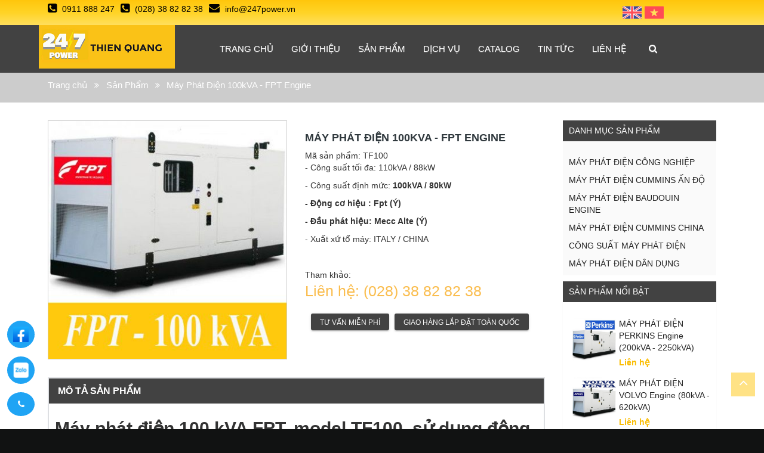

--- FILE ---
content_type: text/html; charset=utf-8
request_url: https://www.247power.vn/fpt-100-kva
body_size: 16419
content:
<!DOCTYPE html PUBLIC "-//W3C//DTD XHTML 1.0 Strict//EN" "http://www.w3.org/TR/xhtml1/DTD/xhtml1-strict.dtd">
<html xmlns="http://www.w3.org/1999/xhtml" xml:lang="vi" lang="vi" data-load="san-pham" >
<!-- THE CODE REWRITE BY HTTPS://FB.ME/GTFAF -->
<head>
    <base href="https://www.247power.vn/" data-url="https://www.247power.vn/"/>
    <meta http-equiv="Content-Type" content="text/html; charset=utf-8" />
    <link rel="shortcut icon" type="image/x-icon" href="upload/cb19c98bf93b1c65452a_-21-06-2019-11-03-13.jpg" />
    <title>Máy Phát Điện 100kVA - FPT Engine</title>
    <meta name="title" content="Máy Phát Điện 100kVA - FPT Engine"/>
    <meta name="description" content="Máy phát điện công suất từ 100kVA, sử dụng động cơ FPT xuất xứ từ Ý" />
    <meta name="keywords" content="máy phát điện 100kva,máy phát điện fpt 100kva,máy phát điện 100kva fpt,máy phát điện iveco 100kva,máy phát điện 100kva iveco,may phat dien 100kva,may phat dien fpt 100kva,may phat dien iveco 100kva,may phat dien 100kva fpt" />
    <meta name="robots" content="noodp,index,follow" />
    <meta name="revisit-after" content="1 days" />
        <meta name="viewport" content="width=device-width, initial-scale=1.0" />
        <meta property="og:title" content="Máy Phát Điện 100kVA - FPT Engine" />
    <meta property="og:type" content="website" />
    <meta property="og:locale" content="vi_VN" />
    <meta property="og:url" content="https://www.247power.vn/fpt-100-kva" />
    <meta property="og:image" content="https://www.247power.vn/upload/may_phat_dien_100_kva_fpt_247power_-23-09-2020-00-41-03.jpg" />
    <meta property="og:image:width" content="300" />
    <meta property="og:image:height" content="300" />
    <meta property="og:description" content="Máy phát điện công suất từ 100kVA, sử dụng động cơ FPT xuất xứ từ Ý" />
    <meta property="fb:app_id" content="174220409684186" />

    <meta name="twitter:card" content="summary" />
    <meta name="twitter:description" content="Máy phát điện công suất từ 100kVA, sử dụng động cơ FPT xuất xứ từ Ý" />
    <meta name="twitter:title" content="Máy Phát Điện 100kVA - FPT Engine" />
    <meta name="twitter:image" content="https://www.247power.vn/upload/may_phat_dien_100_kva_fpt_247power_-23-09-2020-00-41-03.jpg" />
    <meta name="twitter:creator" content="@gtfafone" />

    <meta name="google-site-verification" content="" />
    <link rel="canonical" href="https://www.247power.vn/fpt-100-kva">
    <link rel="dns-prefetch" href="https://www.247power.vn/fpt-100-kva">
    <script type="text/javascript" src="admin/plugins/jQuery/jQuery-2.1.4.min.js"></script>
    <link rel="stylesheet" type="text/css" href="admin/plugins/font-awesome/css/font-awesome.min.css?v=1768425082" />
    
    <!-- <link rel="stylesheet" type="text/css" href="admin/plugins/bootstrap/css/bootstrap.min.css" /> -->
    <!-- <script defer type="text/javascript" src="admin/plugins/bootstrap/js/bootstrap.min.js"></script> -->

    <!-- <link rel="stylesheet" type="text/css" href="admin/plugins/simplyscroll/jquery.simplyscroll.css"/>
    <script defer type="text/javascript" src="admin/plugins/simplyscroll/jquery.simplyscroll.js"></script> -->

    <!-- <link rel="stylesheet" type="text/css" media="screen" href="admin/plugins/fancybox/jquery.fancybox.css"/>
    <script defer type="text/javascript" src="admin/plugins/fancybox/jquery.fancybox.pack.js"></script>
    <script defer type="text/javascript" src="admin/plugins/fancybox/jquery.mousewheel-3.0.6.pack.js"></script> -->

    <link rel="stylesheet" type="text/css" href="admin/plugins/bxslider/jquery.bxslider.css"/>
    <script defer type="text/javascript" src="admin/plugins/bxslider/jquery.bxslider.min.js"></script>
    
    <script defer type="text/javascript" src="admin/plugins/nprogress/nprogress.js"></script>
    <link rel="stylesheet" type="text/css" href="admin/plugins/nprogress/nprogress.css"/>
    
    <link rel="stylesheet" type="text/css" href="admin/plugins/bootstrap-dropdown/css/animate.min.css"/>
    <link rel="stylesheet" type="text/css" href="admin/plugins/bootstrap-dropdown/css/bootstrap-dropdownhover.min.css"/>
    <script defer type="text/javascript" src="admin/plugins/bootstrap-dropdown/js/bootstrap-dropdownhover.min.js"></script>

    <!-- <link rel="stylesheet" type="text/css" href="admin/plugins/wow/animate.min.css" /> -->
    <script defer type="text/javascript" src="admin/plugins/wow/wow.min.js"></script>

    <script defer type="text/javascript" src="admin/assets/js/custom.js"></script>

    <div id="fb-root"></div>
    <address class="vcard" style="display:none">
        <img src='upload/logo 247_-19-06-2019-13-47-38.png' title='Máy Phát Điện 247Power I Công Ty Thiện Quang' alt='Máy Phát Điện 247Power I Công Ty Thiện Quang' class="photo" />
        <a class="url fn" href="https://www.247power.vn/">Máy Phát Điện 247Power I Công Ty Thiện Quang</a>
        <div class="org">Máy Phát Điện 247Power I Công Ty Thiện Quang Co, Ltd</div>
        <div class="adr">
            <div class="street-address">316 Lê Văn Sỹ, P.1, Q.Tân Bình, TP.HCM</div>
            <span class="locality">Ho Chi Minh</span>,
            <span class="region">Binh Thanh</span>
            <span class="postal-code">70000</span>
        </div>
        <div class="tel">(028) 38 82 82 38</div>
    </address>
    <div itemtype="http://schema.org/website ">
        <div itemtype="http://schema.org/website" itemscope="">
            <div><span itemprop="keywords"><a rel="tag" href="https://www.247power.vn/"></a></span></div>
        </div>
    </div>


    
    <link href='views/template/theme.hstatic.net/1000180294/1000232400/14/timber.scss6f5d.css?v=1768425082' rel='stylesheet' type='text/css'  media='all'  />
    <link href='views/template/theme.hstatic.net/1000180294/1000232400/14/boxi-style.scss6f5d.css?v=1768425082' rel='stylesheet' type='text/css'  media='all'  />
    <link href='views/template/theme.hstatic.net/1000180294/1000232400/14/animate6f5d.css?v=1768425082' rel='stylesheet' type='text/css'  media='all'  />
    <script src='views/template/hstatic.net/0/0/global/api.jquery.js' type='text/javascript'></script>
    <script src='views/template/theme.hstatic.net/1000180294/1000232400/14/modernizr.min6f5d.js?v=1768425082' type='text/javascript'></script>
    <script src='views/template/theme.hstatic.net/1000180294/1000232400/14/wow.min6f5d.js?v=1768425082' type='text/javascript'></script>
    <link href='views/template/hstatic.net/0/0/global/design/css/owl.carousel.css' rel='stylesheet' type='text/css'  media='all'  />
    <link href='views/template/css/head.css' rel='stylesheet' type='text/css'  media='all'  />
    <link href='views/template/css/custom.css' rel='stylesheet' type='text/css'  media='all'  />
    
<link rel='dns-prefetch' href='//connect.facebook.net' />
<link rel='dns-prefetch' href='//facebook.com' />

    <!-- Latest compiled and minified CSS -->
    <link rel="stylesheet" href="https://maxcdn.bootstrapcdn.com/bootstrap/3.3.7/css/bootstrap.min.css" integrity="sha384-BVYiiSIFeK1dGmJRAkycuHAHRg32OmUcww7on3RYdg4Va+PmSTsz/K68vbdEjh4u" crossorigin="anonymous">

    <!-- Optional theme -->
    <link rel="stylesheet" href="https://maxcdn.bootstrapcdn.com/bootstrap/3.3.7/css/bootstrap-theme.min.css" integrity="sha384-rHyoN1iRsVXV4nD0JutlnGaslCJuC7uwjduW9SVrLvRYooPp2bWYgmgJQIXwl/Sp" crossorigin="anonymous">

    <!-- Latest compiled and minified JavaScript -->
    <script src="https://maxcdn.bootstrapcdn.com/bootstrap/3.3.7/js/bootstrap.min.js" integrity="sha384-Tc5IQib027qvyjSMfHjOMaLkfuWVxZxUPnCJA7l2mCWNIpG9mGCD8wGNIcPD7Txa" crossorigin="anonymous"></script>
    

    <link rel="stylesheet" type="text/css" href="//cdn.jsdelivr.net/npm/slick-carousel@1.8.1/slick/slick.css"/>

    <script type="text/javascript" src="//cdn.jsdelivr.net/npm/slick-carousel@1.8.1/slick/slick.min.js"></script>
    
</head><body id="suplo-company" class="template-index" >


   <div id="fb-root"></div>
   <section id="back-to-top">
      <i class="fa fa-angle-up" aria-hidden="true"></i>
   </section>
   <div id="NavDrawer" class="drawer drawer--left">
      <div class="drawer__header">
         <div class="drawer__title h3">Máy Phát Điện 247Power I Công Ty Thiện Quang</div>
         <div class="drawer__close js-drawer-close">
            <button type="button" class="icon-fallback-text">
            <!-- <span class="icon icon-x" aria-hidden="true"></span> -->
            <i class="fa fa-times"></i>
            <span class="fallback-text">Đóng</span>
            </button>
         </div>
      </div>
      <div class="mg-bottom-15">
         <form action="tim-kiem" class="input-group search-bar">
            <input type="search" name="title" value="" placeholder="Tìm kiếm......" class="input-group-field" aria-label="Tìm kiếm......">
            <span class="input-group-btn">
            <button type="submit" class="btn icon-fallback-text">
               <!-- <span class="icon icon-search" aria-hidden="true"></span> -->
               <i class="fa fa-search"></i>
               <span class="fallback-text">Tìm kiếm</span>
            </button>
            </span>
         </form>
      </div>
      <ul class="mobile-nav">
                                 <li class="mobile-nav__item mobile-nav__item--active" aria-haspopup="true">
               <div class="mobile-nav__has-sublist">
                  <a href="trang-chu" data-name="trang-chu" data-title="Trang chủ"  class="mobile-nav__link">Trang chủ</a>
                                                   </div>
               <ul class="mobile-nav__sublist">
                                 </ul>
            </li>
                                          <li class="mobile-nav__item" aria-haspopup="true">
               <div class="mobile-nav__has-sublist">
                  <a href="gioi_thieu" data-name="gioi-thieu" data-title="Giới Thiệu"  class="mobile-nav__link">Giới Thiệu</a>
                                                   </div>
               <ul class="mobile-nav__sublist">
                                 </ul>
            </li>
                                          <li class="mobile-nav__item" aria-haspopup="true">
               <div class="mobile-nav__has-sublist">
                  <a href="may_phat_dien" data-name="san-pham" data-title="Sản Phẩm"  class="mobile-nav__link">Sản Phẩm</a>
                                                         <div class="mobile-nav__toggle">
                        <button type="button" class="icon-fallback-text mobile-nav__toggle-open">
                        <!-- <span class="icon icon-plus" aria-hidden="true"></span> -->
                        <i class="fa fa-plus"></i>
                        <span class="fallback-text">See More</span>
                        </button>
                        <button type="button" class="icon-fallback-text mobile-nav__toggle-close">
                        <!-- <span class="icon icon-minus" aria-hidden="true"></span> -->
                        <i class="fa fa-minus"></i>
                        <span class="fallback-text">"Đóng"</span>
                        </button>
                     </div>
                                 </div>
               <ul class="mobile-nav__sublist">
                                       
                     <li class="mobile-nav__item" aria-haspopup="true">
                        <div class="mobile-nav__has-sublist">
                           <a data-name="san-pham" data-idList="955" data-title="MÁY PHÁT ĐIỆN CÔNG NGHIỆP" href="may_phat_dien_cong_nghiep"  class="mobile-nav__link">MÁY PHÁT ĐIỆN CÔNG NGHIỆP</a>
                                                                                    <div class="mobile-nav__toggle">
                                 <button type="button" class="icon-fallback-text mobile-nav__toggle-open">
                                 <i class="fa fa-plus" aria-hidden="true"></i>
                                 <span class="fallback-text">See More</span>
                                 </button>
                                 <button type="button" class="icon-fallback-text mobile-nav__toggle-close">
                                 <!-- <span class="icon icon-minus" aria-hidden="true"></span> -->
                                 <i class="fa fa-minus"></i>
                                 <span class="fallback-text">"Đóng"</span>
                                 </button>
                              </div>
                                                   </div>
                        <ul class="mobile-nav__sublist">
                                                         <li class="mobile-nav__item ">
                                 <a data-name="san-pham" data-idList="974" data-title="MÁY PHÁT ĐIỆN CUMMINS (ORIGINAL)" href="may-phat-dien-cummins"  class="mobile-nav__link">MÁY PHÁT ĐIỆN CUMMINS (ORIGINAL)</a>
                              </li>
                                                         <li class="mobile-nav__item ">
                                 <a data-name="san-pham" data-idList="989" data-title="MÁY PHÁT ĐIỆN PERKINS Diesel" href="may-phat-dien-perkin"  class="mobile-nav__link">MÁY PHÁT ĐIỆN PERKINS Diesel</a>
                              </li>
                                                         <li class="mobile-nav__item ">
                                 <a data-name="san-pham" data-idList="961" data-title="MÁY PHÁT ĐIỆN VOLVO PENTA" href="may-phat-dien-volvo"  class="mobile-nav__link">MÁY PHÁT ĐIỆN VOLVO PENTA</a>
                              </li>
                                                         <li class="mobile-nav__item ">
                                 <a data-name="san-pham" data-idList="960" data-title="MÁY PHÁT ĐIỆN FPT DIESEL " href="may-phat-dien-ftp"  class="mobile-nav__link">MÁY PHÁT ĐIỆN FPT DIESEL </a>
                              </li>
                                                         <li class="mobile-nav__item ">
                                 <a data-name="san-pham" data-idList="975" data-title="MÁY PHÁT ĐIỆN DOOSAN DIESEL" href="may-phat-dien-doosan"  class="mobile-nav__link">MÁY PHÁT ĐIỆN DOOSAN DIESEL</a>
                              </li>
                                                         <li class="mobile-nav__item ">
                                 <a data-name="san-pham" data-idList="973" data-title="MÁY PHÁT ĐIỆN KUBOTA DIESEL" href="may-phat-dien-kubota"  class="mobile-nav__link">MÁY PHÁT ĐIỆN KUBOTA DIESEL</a>
                              </li>
                                                         <li class="mobile-nav__item ">
                                 <a data-name="san-pham" data-idList="958" data-title="MÁY PHÁT ĐIỆN YANMAR DIESEL" href="may-phat-dien-yanmar"  class="mobile-nav__link">MÁY PHÁT ĐIỆN YANMAR DIESEL</a>
                              </li>
                                                         <li class="mobile-nav__item ">
                                 <a data-name="san-pham" data-idList="1038" data-title="MÁY PHÁT ĐIỆN COOPER" href="may-phat-dien-cooper"  class="mobile-nav__link">MÁY PHÁT ĐIỆN COOPER</a>
                              </li>
                                                   </ul>
                     </li>
                                       
                     <li class="mobile-nav__item" aria-haspopup="true">
                        <div class="mobile-nav__has-sublist">
                           <a data-name="san-pham" data-idList="1032" data-title="MÁY PHÁT ĐIỆN CUMMINS ẤN ĐỘ" href="may-phat-dien-cummins-an-do"  class="mobile-nav__link">MÁY PHÁT ĐIỆN CUMMINS ẤN ĐỘ</a>
                                                                              </div>
                        <ul class="mobile-nav__sublist">
                                                   </ul>
                     </li>
                                       
                     <li class="mobile-nav__item" aria-haspopup="true">
                        <div class="mobile-nav__has-sublist">
                           <a data-name="san-pham" data-idList="1026" data-title="MÁY PHÁT ĐIỆN BAUDOUIN ENGINE" href="may-phat-dien-baudouin"  class="mobile-nav__link">MÁY PHÁT ĐIỆN BAUDOUIN ENGINE</a>
                                                                              </div>
                        <ul class="mobile-nav__sublist">
                                                   </ul>
                     </li>
                                       
                     <li class="mobile-nav__item" aria-haspopup="true">
                        <div class="mobile-nav__has-sublist">
                           <a data-name="san-pham" data-idList="1027" data-title="MÁY PHÁT ĐIỆN CUMMINS CHINA" href="may-phat-dien-cummins-china"  class="mobile-nav__link">MÁY PHÁT ĐIỆN CUMMINS CHINA</a>
                                                                              </div>
                        <ul class="mobile-nav__sublist">
                                                   </ul>
                     </li>
                                       
                     <li class="mobile-nav__item" aria-haspopup="true">
                        <div class="mobile-nav__has-sublist">
                           <a data-name="san-pham" data-idList="990" data-title="CÔNG SUẤT MÁY PHÁT ĐIỆN" href="may-phat-dien-cong-suat-10kva-3000kva"  class="mobile-nav__link">CÔNG SUẤT MÁY PHÁT ĐIỆN</a>
                                                                                    <div class="mobile-nav__toggle">
                                 <button type="button" class="icon-fallback-text mobile-nav__toggle-open">
                                 <i class="fa fa-plus" aria-hidden="true"></i>
                                 <span class="fallback-text">See More</span>
                                 </button>
                                 <button type="button" class="icon-fallback-text mobile-nav__toggle-close">
                                 <!-- <span class="icon icon-minus" aria-hidden="true"></span> -->
                                 <i class="fa fa-minus"></i>
                                 <span class="fallback-text">"Đóng"</span>
                                 </button>
                              </div>
                                                   </div>
                        <ul class="mobile-nav__sublist">
                                                         <li class="mobile-nav__item ">
                                 <a data-name="san-pham" data-idList="993" data-title="10kVA - 40kVA" href="10kVA-40kVA"  class="mobile-nav__link">10kVA - 40kVA</a>
                              </li>
                                                         <li class="mobile-nav__item ">
                                 <a data-name="san-pham" data-idList="994" data-title="50kVA - 60kVA" href="50kVA-60kVA"  class="mobile-nav__link">50kVA - 60kVA</a>
                              </li>
                                                         <li class="mobile-nav__item ">
                                 <a data-name="san-pham" data-idList="995" data-title="70kVA - 80kVA" href="70kVA-80kVA"  class="mobile-nav__link">70kVA - 80kVA</a>
                              </li>
                                                         <li class="mobile-nav__item ">
                                 <a data-name="san-pham" data-idList="996" data-title="100kVA - 110kVA" href="100kVA-110kVA"  class="mobile-nav__link">100kVA - 110kVA</a>
                              </li>
                                                         <li class="mobile-nav__item ">
                                 <a data-name="san-pham" data-idList="997" data-title="120kVA - 130kVA " href="120kVA-130kVA"  class="mobile-nav__link">120kVA - 130kVA </a>
                              </li>
                                                         <li class="mobile-nav__item ">
                                 <a data-name="san-pham" data-idList="998" data-title="150kVA - 160kVA " href="150kVA-160kVA"  class="mobile-nav__link">150kVA - 160kVA </a>
                              </li>
                                                         <li class="mobile-nav__item ">
                                 <a data-name="san-pham" data-idList="1000" data-title="180kVA - 200kVA " href="180kVA-200kVA"  class="mobile-nav__link">180kVA - 200kVA </a>
                              </li>
                                                         <li class="mobile-nav__item ">
                                 <a data-name="san-pham" data-idList="1001" data-title="220kVA - 250kVA " href="220kVA-250kVA"  class="mobile-nav__link">220kVA - 250kVA </a>
                              </li>
                                                         <li class="mobile-nav__item ">
                                 <a data-name="san-pham" data-idList="1002" data-title="300kVA - 320kVA" href="300kVA-320kVA"  class="mobile-nav__link">300kVA - 320kVA</a>
                              </li>
                                                         <li class="mobile-nav__item ">
                                 <a data-name="san-pham" data-idList="1003" data-title="350kVA - 380kVA" href="350kVA-380kVA"  class="mobile-nav__link">350kVA - 380kVA</a>
                              </li>
                                                         <li class="mobile-nav__item ">
                                 <a data-name="san-pham" data-idList="1004" data-title="400kVA - 450kVA" href="400kVA-450kVA"  class="mobile-nav__link">400kVA - 450kVA</a>
                              </li>
                                                   </ul>
                     </li>
                                       
                     <li class="mobile-nav__item" aria-haspopup="true">
                        <div class="mobile-nav__has-sublist">
                           <a data-name="san-pham" data-idList="956" data-title="MÁY PHÁT ĐIỆN DÂN DỤNG" href="may-phat-dien-dan-dung"  class="mobile-nav__link">MÁY PHÁT ĐIỆN DÂN DỤNG</a>
                                                                                    <div class="mobile-nav__toggle">
                                 <button type="button" class="icon-fallback-text mobile-nav__toggle-open">
                                 <i class="fa fa-plus" aria-hidden="true"></i>
                                 <span class="fallback-text">See More</span>
                                 </button>
                                 <button type="button" class="icon-fallback-text mobile-nav__toggle-close">
                                 <!-- <span class="icon icon-minus" aria-hidden="true"></span> -->
                                 <i class="fa fa-minus"></i>
                                 <span class="fallback-text">"Đóng"</span>
                                 </button>
                              </div>
                                                   </div>
                        <ul class="mobile-nav__sublist">
                                                         <li class="mobile-nav__item ">
                                 <a data-name="san-pham" data-idList="959" data-title="MÁY PHÁT ĐIỆN HỮU TOÀN" href="may-phat-dien-huu-toan"  class="mobile-nav__link">MÁY PHÁT ĐIỆN HỮU TOÀN</a>
                              </li>
                                                         <li class="mobile-nav__item ">
                                 <a data-name="san-pham" data-idList="1017" data-title="MÁY PHÁT ĐIỆN HONDA" href="may-phat-dien-honda"  class="mobile-nav__link">MÁY PHÁT ĐIỆN HONDA</a>
                              </li>
                                                   </ul>
                     </li>
                                 </ul>
            </li>
                                          <li class="mobile-nav__item" aria-haspopup="true">
               <div class="mobile-nav__has-sublist">
                  <a href="dich-vu" data-name="dich-vu" data-title="Dịch Vụ"  class="mobile-nav__link">Dịch Vụ</a>
                                                   </div>
               <ul class="mobile-nav__sublist">
                                 </ul>
            </li>
                                          <li class="mobile-nav__item" aria-haspopup="true">
               <div class="mobile-nav__has-sublist">
                  <a href="catalog" data-name="catalog" data-title="Catalog"  class="mobile-nav__link">Catalog</a>
                                                         <div class="mobile-nav__toggle">
                        <button type="button" class="icon-fallback-text mobile-nav__toggle-open">
                        <!-- <span class="icon icon-plus" aria-hidden="true"></span> -->
                        <i class="fa fa-plus"></i>
                        <span class="fallback-text">See More</span>
                        </button>
                        <button type="button" class="icon-fallback-text mobile-nav__toggle-close">
                        <!-- <span class="icon icon-minus" aria-hidden="true"></span> -->
                        <i class="fa fa-minus"></i>
                        <span class="fallback-text">"Đóng"</span>
                        </button>
                     </div>
                                 </div>
               <ul class="mobile-nav__sublist">
                                       
                     <li class="mobile-nav__item" aria-haspopup="true">
                        <div class="mobile-nav__has-sublist">
                           <a data-name="catalog" data-idList="1041" data-title="MÁY PHÁT ĐIỆN NHẬP KHẨU" href="catalog/may-phat-dien-nhap-khau"  class="mobile-nav__link">MÁY PHÁT ĐIỆN NHẬP KHẨU</a>
                                                                              </div>
                        <ul class="mobile-nav__sublist">
                                                   </ul>
                     </li>
                                 </ul>
            </li>
                                          <li class="mobile-nav__item" aria-haspopup="true">
               <div class="mobile-nav__has-sublist">
                  <a href="tin-tuc" data-name="tin-tuc" data-title="Tin tức"  class="mobile-nav__link">Tin tức</a>
                                                         <div class="mobile-nav__toggle">
                        <button type="button" class="icon-fallback-text mobile-nav__toggle-open">
                        <!-- <span class="icon icon-plus" aria-hidden="true"></span> -->
                        <i class="fa fa-plus"></i>
                        <span class="fallback-text">See More</span>
                        </button>
                        <button type="button" class="icon-fallback-text mobile-nav__toggle-close">
                        <!-- <span class="icon icon-minus" aria-hidden="true"></span> -->
                        <i class="fa fa-minus"></i>
                        <span class="fallback-text">"Đóng"</span>
                        </button>
                     </div>
                                 </div>
               <ul class="mobile-nav__sublist">
                                       
                     <li class="mobile-nav__item" aria-haspopup="true">
                        <div class="mobile-nav__has-sublist">
                           <a data-name="tin-tuc" data-idList="987" data-title="TIN KỸ THUẬT" href="tin-ky-thuat"  class="mobile-nav__link">TIN KỸ THUẬT</a>
                                                                              </div>
                        <ul class="mobile-nav__sublist">
                                                   </ul>
                     </li>
                                       
                     <li class="mobile-nav__item" aria-haspopup="true">
                        <div class="mobile-nav__has-sublist">
                           <a data-name="tin-tuc" data-idList="988" data-title="TIN DOANH NGHIỆP" href="tin-doanh-nghiep"  class="mobile-nav__link">TIN DOANH NGHIỆP</a>
                                                                              </div>
                        <ul class="mobile-nav__sublist">
                                                   </ul>
                     </li>
                                       
                     <li class="mobile-nav__item" aria-haspopup="true">
                        <div class="mobile-nav__has-sublist">
                           <a data-name="tin-tuc" data-idList="1039" data-title="TIN TỨC CHUNG" href="tin-tuc-chung"  class="mobile-nav__link">TIN TỨC CHUNG</a>
                                                                              </div>
                        <ul class="mobile-nav__sublist">
                                                   </ul>
                     </li>
                                 </ul>
            </li>
                                          <li class="mobile-nav__item" aria-haspopup="true">
               <div class="mobile-nav__has-sublist">
                  <a href="dang-cap-nhat" data-name="lien-he" data-title="Liên hệ"  class="mobile-nav__link">Liên hệ</a>
                                                   </div>
               <ul class="mobile-nav__sublist">
                                 </ul>
            </li>
                  
      </ul>
   </div>

   <header id="header">
      <div class="header-top">
         <div class="wrapper">
            <div class="inner">
               <div class="grid">

                  <div class="grid__item large--six-twelfths">
                     <div class="header-actions">
                        <a href="tel:0911 888 247" class="phonecell hidden-xs"><i class="fa fa-phone-square" aria-hidden="true"></i> 0911 888 247</a>
                        <a href="tel:(028) 38 82 82 38" class="phonecell"><i class="fa fa-phone-square" aria-hidden="true"></i> (028) 38 82 82 38</a>
                        <a href="mailto:info@247power.vn"><i class="fa fa-envelope" aria-hidden="true"></i> info@247power.vn</a>
                        
                        <a class="hidden-md hidden-lg hidden-sm" style="float: left;display: inline-block;" href="/en/"><img src="upload/uk.png"></a>
                        <a class="hidden-md hidden-lg hidden-sm" style="float: left;display: inline-block;padding-bottom: 3px" href="/"><img src="upload/vietnam.png"></a>

                     </div>
                  </div>
                     
                     <div class="grid__item large--four-twelfths">
                                             </div>

                  <div class="grid__item large--two-twelfths medium-down--hide">
                     <div class="header-contact text-right">
                       
                        <a style="float: left;display: inline-block;padding-left: 5px" href="/en/"><img src="upload/uk.png"></a>
                        <a style="float: left;display: inline-block;padding-left: 5px" href="/"><img src="upload/vietnam.png"></a>
                     </div>
                  </div>

               </div>
            </div>
         </div>
      </div>

      <nav id="navbar">
         <div class="wrapper">
            <div class="inner">
               <div class="grid">
                  
                  <style type="text/css">
                     .dropdown-menu .sub-menu {
                       left: 100%;
                       position: absolute;
                       top: 0;
                       visibility: hidden;
                       margin-top: -1px;
                     }

                     .dropdown-menu li:hover .sub-menu {
                       visibility: visible;
                       padding: 0;
                     }

                     .dropdown:hover .dropdown-menu {
                        display: block;
                        background: #424242;
                        opacity: 0.9;
                     }

                     .nav-tabs .dropdown-menu,
                     .nav-pills .dropdown-menu,
                     .navbar .dropdown-menu {
                       margin-top: 0;
                     }

                     .navbar .sub-menu:before {
                       border-bottom: 7px solid transparent;
                       border-left: none;
                       border-right: 7px solid rgba(0, 0, 0, 0.2);
                       border-top: 7px solid transparent;
                       left: -7px;
                       top: 10px;
                     }

                     .navbar .sub-menu:after {
                       border-top: 6px solid transparent;
                       border-left: none;
                       border-right: 6px solid #fff;
                       border-bottom: 6px solid transparent;
                       left: 10px;
                       top: 11px;
                       left: -6px;
                     }
                     .newMenu{
                        float: right;
                     }
                     .newMenu ul li{
                        padding: 0; 
                        /*border-bottom: 1px solid #ccc !important;*/
                     }
                     .newMenu ul li.dropdown-submenu{
                        top: 0;
                        margin-top: -1px;
                     }
                     .newMenu ul li.dropdown-submenu {
                        position: relative;
                        border-bottom: 1px solid #ccc !important;
                     }
                     .newMenu ul li:first-child{
                        border: none;
                     }
                     .newMenu ul li a{
                        /*padding: 30px 15px !important;*/
                        transition: .5s all;
                     }
                     #navbar .site-logo {
                        padding: 0;
                     }
                     .sidebar-nav {
                       padding: 9px 0;
                     }

                     .newMenu .menu_child li a{
                        padding: 10px 15px !important;
                        transition: .0s all !important;
                        width: 100%;
                     }
                     .newMenu .menu_child li:last-child a{
                        width: 100%;
                     }
                     .sticky-header {
                        box-shadow: 0 1px 10px rgba(0, 0, 0, 0.5);
                     }
                     a:hover,a:focus{
                        text-decoration: none;
                     }
                     #navbar .site-nav li a{
                        /*font-weight: 700;*/
                     }
                     @media (min-width: 1171px){

                        header .header-top .header-actions a{
                           margin-right: 10px;
                        }

                     }
                     @media (max-width: 1170px) and (min-width: 1024px){
                        #navbar .site-nav li a{
                           padding: 30px 10px;
                        }
                     }
                     .navbar-nav>li>.dropdown-menu{
                        padding: 0
                     }
                     @media (max-width: 768px){
                        #home-about-us {
                           padding: 0;
                        }
                        #list-car {
                           padding: 20px 0 10px;
                        }
                     }
                  </style>


                  <div class="hidden-xs hidden-sm">
                     <div class="col-md-3">
                        <div class="site-logo">
                           <h1>
                              <a href="trang-chu" data-name="trang-chu" data-title="Trang chủ"  class="web-logo">
                                 <img src='upload/logo 247_-19-06-2019-13-47-38.png' title='Máy Phát Điện 247Power I Công Ty Thiện Quang' alt='Máy Phát Điện 247Power I Công Ty Thiện Quang' alt="" />
                              </a>
                           </h1>
                        </div>
                     </div>



                     <div class="col-md-9 newMenu">
                        <ul class="site-nav navbar-nav navAjax" data-active="active" data-e="li">

                                                         <li data-name="trang-chu" class="nav-item dropdown">

                                 <a href="trang-chu" data-name="trang-chu" data-title="Trang chủ" >Trang chủ</a>


                                                                  



                                 


                              </li>
                                                         <li data-name="gioi-thieu" class="nav-item dropdown">

                                 <a href="gioi_thieu" data-name="gioi-thieu" data-title="Giới Thiệu" >Giới Thiệu</a>


                                                                  



                                                                     
                                                                                                              
                                       <ul class="dropdown-menu menu_child" id="menu1">

                                                                                    
                                          <li class="dropdown-submenu">

                                            <a data-id="272" data-name="gioi-thieu" data-title="VỀ CHÚNG TÔI" title="VỀ CHÚNG TÔI" alt="VỀ CHÚNG TÔI" href="ve_chung_toi" >VỀ CHÚNG TÔI <i class="icon-arrow-right"></i></a>

                                          </li>

                                                                                    
                                          <li class="dropdown-submenu">

                                            <a data-id="334" data-name="gioi-thieu" data-title="TẦM NHÌN" title="TẦM NHÌN" alt="TẦM NHÌN" href="tam-nhin" >TẦM NHÌN <i class="icon-arrow-right"></i></a>

                                          </li>

                                                                                    
                                          <li class="dropdown-submenu">

                                            <a data-id="404" data-name="gioi-thieu" data-title="SỨ MỆNH" title="SỨ MỆNH" alt="SỨ MỆNH" href="su_menh" >SỨ MỆNH <i class="icon-arrow-right"></i></a>

                                          </li>

                                                                                    
                                          <li class="dropdown-submenu">

                                            <a data-id="403" data-name="gioi-thieu" data-title="GIÁ TRỊ CỐT LÕI" title="GIÁ TRỊ CỐT LÕI" alt="GIÁ TRỊ CỐT LÕI" href="gia_tri_cot_loi" >GIÁ TRỊ CỐT LÕI <i class="icon-arrow-right"></i></a>

                                          </li>

                                                                                    
                                          <li class="dropdown-submenu">

                                            <a data-id="850" data-name="gioi-thieu" data-title="PROFILE" title="PROFILE" alt="PROFILE" href="nang_luc_doanh_nghiep" >PROFILE <i class="icon-arrow-right"></i></a>

                                          </li>

                                          
                                       </ul>

                                    



                                 


                              </li>
                                                         <li data-name="san-pham" class="nav-item dropdown">

                                 <a href="may_phat_dien" data-name="san-pham" data-title="Sản Phẩm" >Sản Phẩm</a>


                                                                                                     
                                    <ul class="dropdown-menu menu_child" id="menu1">

                                                                              
                                       <li class="dropdown-submenu">
                                         <a data-name="san-pham" data-idList="955" data-title="MÁY PHÁT ĐIỆN CÔNG NGHIỆP" href="may_phat_dien_cong_nghiep" >MÁY PHÁT ĐIỆN CÔNG NGHIỆP <i class="icon-arrow-right"></i></a>


                                                                                                                              
                                             <ul class="dropdown-menu sub-menu menu_child">
                                                                                                
                                                   <li class="dropdown-submenu"><a data-name="san-pham" data-idList="974" data-title="MÁY PHÁT ĐIỆN CUMMINS (ORIGINAL)" href="may-phat-dien-cummins" >MÁY PHÁT ĐIỆN CUMMINS (ORIGINAL)</a></li>

                                                                                                
                                                   <li class="dropdown-submenu"><a data-name="san-pham" data-idList="989" data-title="MÁY PHÁT ĐIỆN PERKINS Diesel" href="may-phat-dien-perkin" >MÁY PHÁT ĐIỆN PERKINS Diesel</a></li>

                                                                                                
                                                   <li class="dropdown-submenu"><a data-name="san-pham" data-idList="961" data-title="MÁY PHÁT ĐIỆN VOLVO PENTA" href="may-phat-dien-volvo" >MÁY PHÁT ĐIỆN VOLVO PENTA</a></li>

                                                                                                
                                                   <li class="dropdown-submenu"><a data-name="san-pham" data-idList="960" data-title="MÁY PHÁT ĐIỆN FPT DIESEL " href="may-phat-dien-ftp" >MÁY PHÁT ĐIỆN FPT DIESEL </a></li>

                                                                                                
                                                   <li class="dropdown-submenu"><a data-name="san-pham" data-idList="975" data-title="MÁY PHÁT ĐIỆN DOOSAN DIESEL" href="may-phat-dien-doosan" >MÁY PHÁT ĐIỆN DOOSAN DIESEL</a></li>

                                                                                                
                                                   <li class="dropdown-submenu"><a data-name="san-pham" data-idList="973" data-title="MÁY PHÁT ĐIỆN KUBOTA DIESEL" href="may-phat-dien-kubota" >MÁY PHÁT ĐIỆN KUBOTA DIESEL</a></li>

                                                                                                
                                                   <li class="dropdown-submenu"><a data-name="san-pham" data-idList="958" data-title="MÁY PHÁT ĐIỆN YANMAR DIESEL" href="may-phat-dien-yanmar" >MÁY PHÁT ĐIỆN YANMAR DIESEL</a></li>

                                                                                                
                                                   <li class="dropdown-submenu"><a data-name="san-pham" data-idList="1038" data-title="MÁY PHÁT ĐIỆN COOPER" href="may-phat-dien-cooper" >MÁY PHÁT ĐIỆN COOPER</a></li>

                                                                                             </ul>

                                         
                                       </li>

                                                                              
                                       <li class="dropdown-submenu">
                                         <a data-name="san-pham" data-idList="1032" data-title="MÁY PHÁT ĐIỆN CUMMINS ẤN ĐỘ" href="may-phat-dien-cummins-an-do" >MÁY PHÁT ĐIỆN CUMMINS ẤN ĐỘ <i class="icon-arrow-right"></i></a>


                                                                                  
                                       </li>

                                                                              
                                       <li class="dropdown-submenu">
                                         <a data-name="san-pham" data-idList="1026" data-title="MÁY PHÁT ĐIỆN BAUDOUIN ENGINE" href="may-phat-dien-baudouin" >MÁY PHÁT ĐIỆN BAUDOUIN ENGINE <i class="icon-arrow-right"></i></a>


                                                                                  
                                       </li>

                                                                              
                                       <li class="dropdown-submenu">
                                         <a data-name="san-pham" data-idList="1027" data-title="MÁY PHÁT ĐIỆN CUMMINS CHINA" href="may-phat-dien-cummins-china" >MÁY PHÁT ĐIỆN CUMMINS CHINA <i class="icon-arrow-right"></i></a>


                                                                                  
                                       </li>

                                                                              
                                       <li class="dropdown-submenu">
                                         <a data-name="san-pham" data-idList="990" data-title="CÔNG SUẤT MÁY PHÁT ĐIỆN" href="may-phat-dien-cong-suat-10kva-3000kva" >CÔNG SUẤT MÁY PHÁT ĐIỆN <i class="icon-arrow-right"></i></a>


                                                                                                                              
                                             <ul class="dropdown-menu sub-menu menu_child">
                                                                                                
                                                   <li class="dropdown-submenu"><a data-name="san-pham" data-idList="993" data-title="10kVA - 40kVA" href="10kVA-40kVA" >10kVA - 40kVA</a></li>

                                                                                                
                                                   <li class="dropdown-submenu"><a data-name="san-pham" data-idList="994" data-title="50kVA - 60kVA" href="50kVA-60kVA" >50kVA - 60kVA</a></li>

                                                                                                
                                                   <li class="dropdown-submenu"><a data-name="san-pham" data-idList="995" data-title="70kVA - 80kVA" href="70kVA-80kVA" >70kVA - 80kVA</a></li>

                                                                                                
                                                   <li class="dropdown-submenu"><a data-name="san-pham" data-idList="996" data-title="100kVA - 110kVA" href="100kVA-110kVA" >100kVA - 110kVA</a></li>

                                                                                                
                                                   <li class="dropdown-submenu"><a data-name="san-pham" data-idList="997" data-title="120kVA - 130kVA " href="120kVA-130kVA" >120kVA - 130kVA </a></li>

                                                                                                
                                                   <li class="dropdown-submenu"><a data-name="san-pham" data-idList="998" data-title="150kVA - 160kVA " href="150kVA-160kVA" >150kVA - 160kVA </a></li>

                                                                                                
                                                   <li class="dropdown-submenu"><a data-name="san-pham" data-idList="1000" data-title="180kVA - 200kVA " href="180kVA-200kVA" >180kVA - 200kVA </a></li>

                                                                                                
                                                   <li class="dropdown-submenu"><a data-name="san-pham" data-idList="1001" data-title="220kVA - 250kVA " href="220kVA-250kVA" >220kVA - 250kVA </a></li>

                                                                                                
                                                   <li class="dropdown-submenu"><a data-name="san-pham" data-idList="1002" data-title="300kVA - 320kVA" href="300kVA-320kVA" >300kVA - 320kVA</a></li>

                                                                                                
                                                   <li class="dropdown-submenu"><a data-name="san-pham" data-idList="1003" data-title="350kVA - 380kVA" href="350kVA-380kVA" >350kVA - 380kVA</a></li>

                                                                                                
                                                   <li class="dropdown-submenu"><a data-name="san-pham" data-idList="1004" data-title="400kVA - 450kVA" href="400kVA-450kVA" >400kVA - 450kVA</a></li>

                                                                                             </ul>

                                         
                                       </li>

                                                                              
                                       <li class="dropdown-submenu">
                                         <a data-name="san-pham" data-idList="956" data-title="MÁY PHÁT ĐIỆN DÂN DỤNG" href="may-phat-dien-dan-dung" >MÁY PHÁT ĐIỆN DÂN DỤNG <i class="icon-arrow-right"></i></a>


                                                                                                                              
                                             <ul class="dropdown-menu sub-menu menu_child">
                                                                                                
                                                   <li class="dropdown-submenu"><a data-name="san-pham" data-idList="959" data-title="MÁY PHÁT ĐIỆN HỮU TOÀN" href="may-phat-dien-huu-toan" >MÁY PHÁT ĐIỆN HỮU TOÀN</a></li>

                                                                                                
                                                   <li class="dropdown-submenu"><a data-name="san-pham" data-idList="1017" data-title="MÁY PHÁT ĐIỆN HONDA" href="may-phat-dien-honda" >MÁY PHÁT ĐIỆN HONDA</a></li>

                                                                                             </ul>

                                         
                                       </li>

                                       
                                    </ul>

                                 



                                 


                              </li>
                                                         <li data-name="dich-vu" class="nav-item dropdown">

                                 <a href="dich-vu" data-name="dich-vu" data-title="Dịch Vụ" >Dịch Vụ</a>


                                                                  



                                                                     
                                                                                                              
                                       <ul class="dropdown-menu menu_child" id="menu1">

                                                                                    
                                          <li class="dropdown-submenu">

                                            <a data-id="368" data-name="dich-vu" data-title="Cho Thuê Thiết Bị Thử Tải Máy Phát Điện" title="Cho Thuê Thiết Bị Thử Tải Máy Phát Điện" alt="Cho Thuê Thiết Bị Thử Tải Máy Phát Điện" href="thiet-bi-thu-tai-may-phat-dien" >Cho Thuê Thiết Bị Thử Tải Máy Phát Điện <i class="icon-arrow-right"></i></a>

                                          </li>

                                                                                    
                                          <li class="dropdown-submenu">

                                            <a data-id="220" data-name="dich-vu" data-title="Hòa Pha Đồng Bộ Máy Phát Điện" title="Hòa Pha Đồng Bộ Máy Phát Điện" alt="Hòa Pha Đồng Bộ Máy Phát Điện" href="hoa-pha-dong-bo-may-phat-dien" >Hòa Pha Đồng Bộ Máy Phát Điện <i class="icon-arrow-right"></i></a>

                                          </li>

                                                                                    
                                          <li class="dropdown-submenu">

                                            <a data-id="363" data-name="dich-vu" data-title="Thu Mua Máy phát điện cũ, Máy phát điện thanh lý" title="Thu Mua Máy phát điện cũ, Máy phát điện thanh lý" alt="Thu Mua Máy phát điện cũ, Máy phát điện thanh lý" href="thu-mua-may-phat-dien-cu" >Thu Mua Máy phát điện cũ, Máy phát điện thanh lý <i class="icon-arrow-right"></i></a>

                                          </li>

                                                                                    
                                          <li class="dropdown-submenu">

                                            <a data-id="367" data-name="dich-vu" data-title="Tư vấn, Thiết kế, Thi công, Lắp đặt Phòng Máy phát điện" title="Tư vấn, Thiết kế, Thi công, Lắp đặt Phòng Máy phát điện" alt="Tư vấn, Thiết kế, Thi công, Lắp đặt Phòng Máy phát điện" href="thiet-ke-thi-cong-phong-may-phat-dien" >Tư vấn, Thiết kế, Thi công, Lắp đặt Phòng Máy phát điện <i class="icon-arrow-right"></i></a>

                                          </li>

                                                                                    
                                          <li class="dropdown-submenu">

                                            <a data-id="221" data-name="dich-vu" data-title="Di Dời, Lắp đặt Máy Phát Điện" title="Di Dời, Lắp đặt Máy Phát Điện" alt="Di Dời, Lắp đặt Máy Phát Điện" href="lap-dat-di-doi-may-phat-dien" >Di Dời, Lắp đặt Máy Phát Điện <i class="icon-arrow-right"></i></a>

                                          </li>

                                                                                    
                                          <li class="dropdown-submenu">

                                            <a data-id="365" data-name="dich-vu" data-title="Sửa Chữa Máy Phát Điện" title="Sửa Chữa Máy Phát Điện" alt="Sửa Chữa Máy Phát Điện" href="sua-chua-may-phat-dien" >Sửa Chữa Máy Phát Điện <i class="icon-arrow-right"></i></a>

                                          </li>

                                                                                    
                                          <li class="dropdown-submenu">

                                            <a data-id="222" data-name="dich-vu" data-title="Bảo Trì Máy Phát Điện" title="Bảo Trì Máy Phát Điện" alt="Bảo Trì Máy Phát Điện" href="sua-chua-bao-duong-bao-tri" >Bảo Trì Máy Phát Điện <i class="icon-arrow-right"></i></a>

                                          </li>

                                                                                    
                                          <li class="dropdown-submenu">

                                            <a data-id="223" data-name="dich-vu" data-title="Cho Thuê Máy Phát Điện" title="Cho Thuê Máy Phát Điện" alt="Cho Thuê Máy Phát Điện" href="cho-thue-may-phat-dien" >Cho Thuê Máy Phát Điện <i class="icon-arrow-right"></i></a>

                                          </li>

                                          
                                       </ul>

                                    



                                 


                              </li>
                                                         <li data-name="catalog" class="nav-item dropdown">

                                 <a href="catalog" data-name="catalog" data-title="Catalog" >Catalog</a>


                                                                                                     
                                    <ul class="dropdown-menu menu_child" id="menu1">

                                                                              
                                       <li class="dropdown-submenu">
                                         <a data-name="catalog" data-idList="1041" data-title="MÁY PHÁT ĐIỆN NHẬP KHẨU" href="catalog/may-phat-dien-nhap-khau" >MÁY PHÁT ĐIỆN NHẬP KHẨU <i class="icon-arrow-right"></i></a>


                                                                                  
                                       </li>

                                       
                                    </ul>

                                 



                                 


                              </li>
                                                         <li data-name="tin-tuc" class="nav-item dropdown">

                                 <a href="tin-tuc" data-name="tin-tuc" data-title="Tin tức" >Tin tức</a>


                                                                                                     
                                    <ul class="dropdown-menu menu_child" id="menu1">

                                                                              
                                       <li class="dropdown-submenu">
                                         <a data-name="tin-tuc" data-idList="987" data-title="TIN KỸ THUẬT" href="tin-ky-thuat" >TIN KỸ THUẬT <i class="icon-arrow-right"></i></a>


                                                                                  
                                       </li>

                                                                              
                                       <li class="dropdown-submenu">
                                         <a data-name="tin-tuc" data-idList="988" data-title="TIN DOANH NGHIỆP" href="tin-doanh-nghiep" >TIN DOANH NGHIỆP <i class="icon-arrow-right"></i></a>


                                                                                  
                                       </li>

                                                                              
                                       <li class="dropdown-submenu">
                                         <a data-name="tin-tuc" data-idList="1039" data-title="TIN TỨC CHUNG" href="tin-tuc-chung" >TIN TỨC CHUNG <i class="icon-arrow-right"></i></a>


                                                                                  
                                       </li>

                                       
                                    </ul>

                                 



                                 


                              </li>
                                                         <li data-name="lien-he" class="nav-item dropdown">

                                 <a href="dang-cap-nhat" data-name="lien-he" data-title="Liên hệ" >Liên hệ</a>


                                                                  



                                 


                              </li>
                           


                           <li>
                              <a class="search-hover" href="javascript:void(0)">
                                 <i class="fa fa-search"></i>
                                 <div class="search-bar-header">
                                    <form action="tim-kiem" class="input-group search-bar" role="search">
                                       <input type="search" name="title" placeholder="Tìm kiếm......" class="input-group-field" aria-label="Tìm kiếm......">

                                       <span class="input-group-btn">
                                          <button type="submit" class="btn icon-fallback-text">
                                             <i class="fa fa-search"></i>
                                             <span class="fallback-text">Tìm kiếm</span>
                                          </button>
                                       </span>
                                    </form>
                                 </div>
                              </a>

                           </li>


                        </ul>

                     </div>


                  </div>



               </div>
            </div>
         </div>
      </nav>


      <style type="text/css">
         .marRight-20{
            margin-right: 20px;
         }
         .coloWhite{
            color: #fff;
         }
         .bgHead{
            background: #424242 !important;
         }
      </style>
      <nav id="mobile-navbar" class="large--hide bgHead" role="navigation">
         <div class="wrapper">
            <div class="inner">
               <div class="grid">
                  <div class="grid__item medium--one-whole small--one-whole">
                     <div class="mobile-logo">

                        <a href="trang-chu" data-name="trang-chu" data-title="Trang chủ"  class="mobile-logo marRight-20">
                           <img src='upload/logo 247_-19-06-2019-13-47-38.png' title='Máy Phát Điện 247Power I Công Ty Thiện Quang' alt='Máy Phát Điện 247Power I Công Ty Thiện Quang' alt="" />
                        </a>

                        <a href="tel:0911 888 247" class="phonecell coloWhite"><i class="fa fa-phone-square" aria-hidden="true"></i> 0911 888 247</a>

                        
                        <button type="button" class="mobile-bars icon-fallback-text site-nav__link js-drawer-open-left" aria-controls="NavDrawer" aria-expanded="false">
                           <i class="fa fa-bars" aria-hidden="true"></i>
                        </button>
                     </div>
                  </div>
               </div>
            </div>
         </div>
      </nav>
   </header>
   <script>
     $(function() {
         $(".phonecell").click(function(){
             var PhoneNumber = $(this).text();
             PhoneNumber=PhoneNumber.replace("Phone:","");
             window.location.href="tel://"+PhoneNumber;
         });
     });
   </script>
   <div class="contentAjax">	<div id="infoPage" style="margin: 0; height: 0" data-file="product" data-img="https://www.247power.vn/upload/may_phat_dien_100_kva_fpt_247power_-23-09-2020-00-41-03.jpg" data-url="https://www.247power.vn/fpt-100-kva" data-title="Máy Phát Điện 100kVA - FPT Engine" data-name="san-pham" data-description="Máy phát điện công suất từ 100kVA, sử dụng động cơ FPT xuất xứ từ Ý" data-keywords="máy phát điện 100kva,máy phát điện fpt 100kva,máy phát điện 100kva fpt,máy phát điện iveco 100kva,máy phát điện 100kva iveco,may phat dien 100kva,may phat dien fpt 100kva,may phat dien iveco 100kva,may phat dien 100kva fpt" data-slug="fpt-100-kva">&nbsp;</div>
<div hidden>
    <h1>Máy Phát Điện 100kVA - FPT Engine</h1>
    <h2>Máy phát điện công suất từ 100kVA, sử dụng động cơ FPT xuất xứ từ Ý</h2>
    <h3>Máy Phát Điện 247Power I Công Ty Thiện Quang</h3>
</div>
 <style type="text/css">

   .cate-des{

      word-wrap: break-word;

   }

   .sorter{

      margin: 10px 0;

      float: right;

   }

   .count-item-product{

      display: inline-block;

      margin: 10px 0;

   }

   .title-product{

      text-transform: uppercase;

      font-weight: bold;

   }

   .divider{

      border-top: 1px solid #ccc;

   }

   .price-product{

      color: #fabd4e;

      font-size: 25px;

   }

   a{

      text-decoration: none;

      color: #222;

   }

   a:hover{

      text-decoration: none;

   }

   .current-price, .old-price{

      font-weight: bold;

      color: #fabd03

   }

   .seenPro p .current-price{

      font-weight: bold;

      color: #fabd03

   }

   .collection-sidebar-block ul li{

      padding-top: 10px;

   }

   .colorBlue{

      color: #576398;

   }

   .padTop{

      padding-top: 50px !important;

   }

   @media (max-width: 767px){

      .padTop{

         padding-top: 10px !important;

      } 

   }

   @media (max-width: 992px){

      .padTop{

         padding-top: 10px !important;

      } 

   }

</style>




   <div id="PageContainer" class="is-moved-by-drawer">

      <section id="breadcrumb">

         <div class="wrapper">

            <div class="inner">

               <div class="breadcrumb-content">

                  <a href="." title="Quay trở về trang chủ">Trang chủ</a>

                  <i class="fa fa-angle-double-right" aria-hidden="true"></i>

                  <a title="">Sản Phẩm</a>

                  <i class="fa fa-angle-double-right" aria-hidden="true"></i>

                  <span>Máy Phát Điện 100kVA - FPT Engine</span>

               </div>

            </div>

         </div>

      </section>

      <main class="main-content" role="main">

         <div>

            <div class="wrapper">

               <div class="grid grid-rev">







                  <style type="text/css">

                     .card__image1{

                        overflow: hidden;

                     }

                  </style>

                  <div class="grid__item product-single large--three-quarters">

                     <div class="grid">

                        <div class="grid__item large--one-half text-center">

                           <div class="product-single__photos" id="ProductPhoto">

                              <div class="card--title card__image1">

                                 <img width="399" height="399" src="https://www.247power.vn/upload/may_phat_dien_100_kva_fpt_247power_-23-09-2020-00-41-03.jpg" alt="Máy Phát Điện 100kVA - FPT Engine" title="Máy Phát Điện 100kVA - FPT Engine"  alt="" id="ProductPhotoImg">

                              </div>

                           </div>



                           <ul class="product-single__thumbnails owl-carousel123 owl-enable suplo-owl owl-theme" id="ProductThumbs">

                              

                              
                              
                           </ul>

                           

                        </div>

                        <div class="grid__item large--one-half">

                           <h1 class="title-product">Máy Phát Điện 100kVA - FPT Engine</h1>



                           <span class="product-sku">

                           Mã sản phẩm: <span id="ProductSku" class="ProductSku">TF100</span> 

                           </span>



                           <style type="text/css">

                              .p-short-description ul{

                                 list-style: all !important;

                              }

                           </style>

                           <div class="p-short-description">

                              <p>- C&ocirc;ng suất tối đa: 110kVA / 88kW</p>

<p>- C&ocirc;ng suất định mức:<strong> 100kVA / 80kW</strong></p>

<p><strong>- Động cơ hiệu&nbsp;: Fpt&nbsp;(&Yacute;)</strong></p>

<p><strong>- Đầu ph&aacute;t hiệu: Mecc Alte (&Yacute;)&nbsp;</strong></p>

<p>- Xuất xứ tổ m&aacute;y: ITALY / CHINA</p>

<p>&nbsp;</p>

                           </div>



                              <div>

                                 Tham khảo:

                                 <a class="colorBlue" target="_blank" href="upload/"></a>

                              </div>



                           <span class="price-product">Liên hệ: 

                              (028) 38 82 82 38
                           </span>





                           <style type="text/css">

                              .product-cart button.hidden-print a{

                                 font-size: 12px;

                              }

                           </style>

                          <div class="product-cart">



                              <button type="submit" class="hidden-print"><a href="dang-cap-nhat" data-name="lien-he" data-title="Liên hệ" >Tư vấn miễn phí</a></button>

                              

                              <button type="button" class="hidden-print"><a href="dang-cap-nhat" data-name="lien-he" data-title="Liên hệ" >Giao hàng lắp đặt toàn quốc</a></button>



                           </div>

                        </div>

                     </div>

                     <div class="product-tabs">

                        <div class="product-description rte" itemprop="description">

                           <div class="product-description__header">

                              Mô tả sản phẩm
                           </div>

                           <div class="product-desc-detail">

                              <h2><strong>M&aacute;y ph&aacute;t điện 100&nbsp;kVA FPT, model TF100, sử dụng động cơ FPT xuất sứ từ &Yacute;</strong>.</h2>

<p><span style="font-size:16px">Tổ m&aacute;y được lắp r&aacute;p ho&agrave;n thiện v&agrave; kiểm tra chất lượng nghi&ecirc;m ngặt&nbsp;trước khi xuất xưởng,&nbsp;đ&aacute;p ứng theo&nbsp;ti&ecirc;u chuẩn ISO 9001, ISO14001, CE&hellip;<br />
Sản phẩm được bảo h&agrave;nh theo điều kiện ti&ecirc;u chuẩn của h&atilde;ng tr&ecirc;n to&agrave;n cầu: <strong>24 th&aacute;ng hoặc 2.000 giờ vận h&agrave;nh</strong></span></p>

<table border="1" cellpadding="1" cellspacing="1">
	<tbody>
		<tr>
			<td colspan="2">
			<h3><span style="font-size:16px"><strong>&nbsp;TH&Ocirc;NG SỐ TỔNG QU&Aacute;T CỦA M&Aacute;Y PH&Aacute;T ĐIỆN 100kVA&nbsp;FPT</strong></span></h3>
			</td>
		</tr>
		<tr>
			<td>&nbsp;Model M&aacute;y</td>
			<td>: TF100</td>
		</tr>
		<tr>
			<td>&nbsp;Kiểu m&aacute;y</td>
			<td>
			<p>:&nbsp;Gh&eacute;p đĩa đồng trục</p>

			<p>&nbsp; C&oacute; trang bị vỏ giảm thanh</p>
			</td>
		</tr>
		<tr>
			<td>&nbsp;Thiết bị ch&iacute;nh</td>
			<td>
			<p>:&nbsp;Động cơ: FPT - N45TM2A</p>

			<p>&nbsp; Đầu ph&aacute;t: MECC ALTE &nbsp;/ LEROY SOMER</p>

			<p>&nbsp; Bộ điều khiển: DEEPSEA - DSE7320</p>
			</td>
		</tr>
		<tr>
			<td>&nbsp;T&igrave;nh trạng m&aacute;y</td>
			<td>: M&aacute;y mới 100 %</td>
		</tr>
		<tr>
			<td>&nbsp;Xuất xứ tổ m&aacute;y</td>
			<td>: China&nbsp;/ EU</td>
		</tr>
		<tr>
			<td>&nbsp;C&ocirc;ng suất định mức</td>
			<td>: 100kVA / 80kW</td>
		</tr>
		<tr>
			<td>&nbsp;C&ocirc;ng suất tối đa</td>
			<td>: 110kVA / 88kW</td>
		</tr>
		<tr>
			<td>&nbsp;Hệ số c&ocirc;ng suất</td>
			<td>: cos &phi; = 0.8</td>
		</tr>
		<tr>
			<td>&nbsp;Điện &aacute;p - Pha - Tần số</td>
			<td>: 220/380V - 3 Pha - 50Hz</td>
		</tr>
		<tr>
			<td>&nbsp;Hệ thống khởi động</td>
			<td>: Đề điện, B&igrave;nh Ăcquy 24VDC</td>
		</tr>
		<tr>
			<td>&nbsp;Ti&ecirc;u hao nhi&ecirc;n liệu</td>
			<td>
			<p>:&nbsp;11&nbsp;l&iacute;t/ h tại mức tải 50% c&ocirc;ng suất định mức</p>

			<p>&nbsp; 16&nbsp;l&iacute;t/ h&nbsp;tại mức tải 75% c&ocirc;ng suất định mức</p>

			<p>&nbsp; 22&nbsp;l&iacute;t/ h&nbsp;tại mức tải 100% c&ocirc;ng suất định mức</p>
			</td>
		</tr>
		<tr>
			<td>&nbsp;Độ ồn (m&aacute;y giảm thanh):</td>
			<td>: 75 dB tại mức tải 100% ở khoảng c&aacute;ch 7m</td>
		</tr>
		<tr>
			<td>&nbsp;K&iacute;ch thước (D x R x C)</td>
			<td>: 2800 x 1130 x 1580 mm (M&aacute;y giảm thanh)</td>
		</tr>
		<tr>
			<td>&nbsp;Trọng lượng kh&ocirc;</td>
			<td>: 1620 Kg</td>
		</tr>
		<tr>
			<td>&nbsp;Điều kiện hoạt động</td>
			<td>: Kh&iacute; hậu nhiệt đới, nhiệt độ đến 50 độ C, độ ẩm 85%</td>
		</tr>
		<tr>
			<td colspan="2"><span style="font-size:16px"><strong>&nbsp;TH&Ocirc;NG SỐ KỸ THUẬT ĐỘNG CƠ</strong></span></td>
		</tr>
		<tr>
			<td>&nbsp;H&atilde;ng sản xuất</td>
			<td>: FPT (Fiat)</td>
		</tr>
		<tr>
			<td>&nbsp;Model động cơ</td>
			<td>: N45TM2A</td>
		</tr>
		<tr>
			<td>&nbsp;Xuất xứ động cơ</td>
			<td>: &Yacute; (G7)</td>
		</tr>
		<tr>
			<td>&nbsp;Kiểu động cơ</td>
			<td>: Động cơ Diesel 4 th&igrave;</td>
		</tr>
		<tr>
			<td>&nbsp;Cơ cấu bộ điều tốc</td>
			<td>: Cơ kh&iacute;</td>
		</tr>
		<tr>
			<td>&nbsp;C&ocirc;ng suất động cơ</td>
			<td>: 87 kW / 96 kW</td>
		</tr>
		<tr>
			<td>&nbsp;Tốc độ vận h&agrave;nh</td>
			<td>: 1500 v&ograve;ng / ph&uacute;t</td>
		</tr>
		<tr>
			<td>&nbsp;Số xy lanh - Kiểu bố tr&iacute;</td>
			<td>: 4 xy lanh - Thẳng h&agrave;ng</td>
		</tr>
		<tr>
			<td>&nbsp;Đường k&iacute;nh x Khoảng chạy</td>
			<td>: 104 x 132 mm</td>
		</tr>
		<tr>
			<td>&nbsp;Tổng dung t&iacute;ch xy lanh</td>
			<td>: 4.5 L&iacute;t</td>
		</tr>
		<tr>
			<td>&nbsp;Tỉ số n&eacute;n</td>
			<td>: 17.5:1</td>
		</tr>
		<tr>
			<td colspan="2"><span style="font-size:16px"><strong>&nbsp;TH&Ocirc;NG SỐ KỸ THUẬT ĐẦU PH&Aacute;T ĐIỆN</strong></span></td>
		</tr>
		<tr>
			<td>&nbsp;H&atilde;ng sản xuất</td>
			<td>: LEROY SOMER / MEEC ALTE</td>
		</tr>
		<tr>
			<td>&nbsp;Model đầu ph&aacute;t</td>
			<td>: #NA</td>
		</tr>
		<tr>
			<td>&nbsp;Xuất xứ đầu ph&aacute;t</td>
			<td>: &Yacute; / PH&Aacute;P (G7)</td>
		</tr>
		<tr>
			<td>&nbsp;Kiểu đầu ph&aacute;t</td>
			<td>: Loại kh&ocirc;ng chổi than, tự k&iacute;ch từ, 1 ổ đỡ, 4 cực</td>
		</tr>
		<tr>
			<td>&nbsp;Tần số</td>
			<td>: 50 Hz</td>
		</tr>
		<tr>
			<td>&nbsp;Tốc độ v&ograve;ng quay</td>
			<td>: 1500 v&ograve;ng / ph&uacute;t</td>
		</tr>
		<tr>
			<td>&nbsp;Điều chỉnh điện &aacute;p</td>
			<td>: Tự động AVR</td>
		</tr>
		<tr>
			<td>&nbsp;Dao động điện &aacute;p</td>
			<td>: &plusmn; 1%</td>
		</tr>
		<tr>
			<td>&nbsp;Cấp c&aacute;ch điện / c&aacute;ch nhiệt</td>
			<td>: H</td>
		</tr>
		<tr>
			<td>&nbsp;Cấp bảo vệ</td>
			<td>: IP23</td>
		</tr>
		<tr>
			<td colspan="2"><span style="font-size:16px"><strong>&nbsp;TH&Ocirc;NG SỐ BỘ ĐIỀU KHIỂN</strong></span></td>
		</tr>
		<tr>
			<td>&nbsp;H&atilde;ng sản xuất</td>
			<td>: DEEPSEA</td>
		</tr>
		<tr>
			<td>&nbsp;Model bộ điều khiển</td>
			<td>: DSE 7320</td>
		</tr>
		<tr>
			<td>&nbsp;Xuất xứ bộ điều khiển</td>
			<td>: Anh (G7)</td>
		</tr>
		<tr>
			<td>&nbsp;Kiểu hiển thị</td>
			<td>: M&agrave;n h&igrave;nh tinh thể lỏng LCD</td>
		</tr>
		<tr>
			<td>&nbsp;Th&ocirc;ng số đo điện cơ bản</td>
			<td>: Ampe, Voltage, KW, KVA, Hz</td>
		</tr>
		<tr>
			<td>&nbsp;Th&ocirc;ng số đo động cơ cơ bản</td>
			<td>: Rpm, &aacute;p suất dầu, &aacute;p suất nhớt, nhiệt độ nước l&agrave;m m&aacute;t</td>
		</tr>
		<tr>
			<td>&nbsp;Chức năng bảo vệ</td>
			<td>
			<p>:&nbsp;&Aacute;p suất nhớt thấp,</p>

			<p>&nbsp; Nhiệt độ động cơ cao</p>

			<p>&nbsp; Vượt tốc, thấp tốc</p>

			<p>&nbsp; Ngừng m&aacute;y khẩn cấp</p>

			<p>&nbsp; Kh&ocirc;ng khởi động được</p>

			<p>&nbsp; Kh&ocirc;ng nạp điện DC&nbsp;</p>

			<p>&nbsp; Điện &aacute;p nguồn DC cao</p>

			<p>&nbsp; Điện &aacute;p nguồn DC thấp</p>
			</td>
		</tr>
		<tr>
			<td colspan="2"><span style="font-size:16px"><strong>&nbsp;C&Aacute;C THIẾT BỊ K&Egrave;M THEO M&Aacute;Y</strong></span></td>
		</tr>
		<tr>
			<td>&nbsp;Vỏ giảm thanh</td>
			<td>: K&egrave;m theo m&aacute;y</td>
		</tr>
		<tr>
			<td>&nbsp;Th&ugrave;ng nhi&ecirc;n liệu</td>
			<td>: K&egrave;m theo m&aacute;y</td>
		</tr>
		<tr>
			<td>&nbsp;P&ocirc; giảm thanh</td>
			<td>: K&egrave;m theo m&aacute;y</td>
		</tr>
		<tr>
			<td>&nbsp;B&igrave;nh Ăcquy</td>
			<td>: K&egrave;m theo m&aacute;y</td>
		</tr>
		<tr>
			<td>&nbsp;MCCB</td>
			<td>: K&egrave;m theo m&aacute;y</td>
		</tr>
		<tr>
			<td>&nbsp;K&eacute;t nước giải nhiệt</td>
			<td>: K&egrave;m theo m&aacute;y</td>
		</tr>
		<tr>
			<td>&nbsp;T&agrave;i liệu hướng dẫn vận h&agrave;nh</td>
			<td>: K&egrave;m theo m&aacute;y</td>
		</tr>
		<tr>
			<td>&nbsp;Catalogue m&aacute;y</td>
			<td>: K&egrave;m theo m&aacute;y</td>
		</tr>
	</tbody>
</table>

<p>&nbsp;</p>

<p><strong><em>Qu&yacute; kh&aacute;ch c&oacute; nhu cầu về M&aacute;y Ph&aacute;t Điện vui l&ograve;ng <span style="font-size:20px"><u><a href="https://www.247power.vn/dang-cap-nhat"><span style="color:#0000CD">li&ecirc;n hệ</span></a></u></span> với ch&uacute;ng t&ocirc;i để được tư vấn cụ thể, v&agrave; mức chi ph&iacute; đầu tư hợp l&yacute; nhất - <span style="font-size:20px"><a href="https://www.247power.vn/dang-cap-nhat"><span style="color:#0000CD">0911888247</span></a></span></em></strong></p>

                           </div>



                        </div>

                     </div>

                  </div>



                  <div class="grid__item large--one-quarter">

                     

                     <div class="collection-sidebar-block">

                        <div class="col-title">

                           <h2 class="h3">Danh mục sản phẩm</h2>

                        </div>

                        <ul class="no-bullets padTop">

                           

                           
                           
                              

                           <li>

                              <a data-name="san-pham" data-idList="955" data-title="MÁY PHÁT ĐIỆN CÔNG NGHIỆP" href="may_phat_dien_cong_nghiep" > MÁY PHÁT ĐIỆN CÔNG NGHIỆP</a>

                           </li>

                           

                           
                              

                           <li>

                              <a data-name="san-pham" data-idList="1032" data-title="MÁY PHÁT ĐIỆN CUMMINS ẤN ĐỘ" href="may-phat-dien-cummins-an-do" > MÁY PHÁT ĐIỆN CUMMINS ẤN ĐỘ</a>

                           </li>

                           

                           
                              

                           <li>

                              <a data-name="san-pham" data-idList="1026" data-title="MÁY PHÁT ĐIỆN BAUDOUIN ENGINE" href="may-phat-dien-baudouin" > MÁY PHÁT ĐIỆN BAUDOUIN ENGINE</a>

                           </li>

                           

                           
                              

                           <li>

                              <a data-name="san-pham" data-idList="1027" data-title="MÁY PHÁT ĐIỆN CUMMINS CHINA" href="may-phat-dien-cummins-china" > MÁY PHÁT ĐIỆN CUMMINS CHINA</a>

                           </li>

                           

                           
                              

                           <li>

                              <a data-name="san-pham" data-idList="990" data-title="CÔNG SUẤT MÁY PHÁT ĐIỆN" href="may-phat-dien-cong-suat-10kva-3000kva" > CÔNG SUẤT MÁY PHÁT ĐIỆN</a>

                           </li>

                           

                           
                              

                           <li>

                              <a data-name="san-pham" data-idList="956" data-title="MÁY PHÁT ĐIỆN DÂN DỤNG" href="may-phat-dien-dan-dung" > MÁY PHÁT ĐIỆN DÂN DỤNG</a>

                           </li>

                           

                           


                        </ul>

                     </div>



                     <div class="collection-sidebar-block">

                        <div class="col-title">

                           <h2 class="h3">Sản phẩm nổi bật</h2>

                        </div>

                        <div class="panel">

                           <ul class="no-bullets padTop">

                              
                              
                                 <li>

                                    <a data-id="667" data-name="san-pham" data-title="MÁY PHÁT ĐIỆN PERKINS Engine (200kVA - 2250kVA)" title="MÁY PHÁT ĐIỆN PERKINS Engine (200kVA - 2250kVA)" alt="MÁY PHÁT ĐIỆN PERKINS Engine (200kVA - 2250kVA)" href="may_phat_dien_perkis_series"  class="grid seenPro">

                                       <div class="grid__item large--four-twelfths medium--four-twelfths small--six-twelfths">

                                          <div class="seenPro-img">

                                             <img src="https://www.247power.vn/upload/may-phat-dien-perkins-247power_-24-08-2020-17-35-03.jpg" alt="MÁY PHÁT ĐIỆN PERKINS Engine (200kVA - 2250kVA)" title="MÁY PHÁT ĐIỆN PERKINS Engine (200kVA - 2250kVA)"  alt="Cây nước nóng lạnh HC02" />

                                          </div>

                                       </div>

                                       <div class="grid__item large--eight-twelfths medium--eight-twelfths small--six-twelfths">

                                          <div class="seenPro-info">

                                             <p class="seenPro-title">

                                                MÁY PHÁT ĐIỆN PERKINS Engine (200kVA - 2250kVA)
                                             </p>

                                             <p class="seenPro-price">

                                                <span class="current-price">Liên hệ</span>

                                                <span class="old-price">

                                                <s></s>

                                                </span>

                                             </p>

                                          </div>

                                       </div>

                                    </a>

                                 </li>

                              
                                 <li>

                                    <a data-id="669" data-name="san-pham" data-title="MÁY PHÁT ĐIỆN VOLVO Engine (80kVA - 620kVA)" title="MÁY PHÁT ĐIỆN VOLVO Engine (80kVA - 620kVA)" alt="MÁY PHÁT ĐIỆN VOLVO Engine (80kVA - 620kVA)" href="may-phat-dien-volvo-series"  class="grid seenPro">

                                       <div class="grid__item large--four-twelfths medium--four-twelfths small--six-twelfths">

                                          <div class="seenPro-img">

                                             <img src="https://www.247power.vn/upload/May-phat-dien-volvo-penta-247power_-24-08-2020-14-44-43.jpg" alt="MÁY PHÁT ĐIỆN VOLVO Engine (80kVA - 620kVA)" title="MÁY PHÁT ĐIỆN VOLVO Engine (80kVA - 620kVA)"  alt="Cây nước nóng lạnh HC02" />

                                          </div>

                                       </div>

                                       <div class="grid__item large--eight-twelfths medium--eight-twelfths small--six-twelfths">

                                          <div class="seenPro-info">

                                             <p class="seenPro-title">

                                                MÁY PHÁT ĐIỆN VOLVO Engine (80kVA - 620kVA)
                                             </p>

                                             <p class="seenPro-price">

                                                <span class="current-price">Liên hệ</span>

                                                <span class="old-price">

                                                <s></s>

                                                </span>

                                             </p>

                                          </div>

                                       </div>

                                    </a>

                                 </li>

                              
                                 <li>

                                    <a data-id="663" data-name="san-pham" data-title="MÁY PHÁT ĐIỆN FPT Engine (30kVA - 600kVA)" title="MÁY PHÁT ĐIỆN FPT Engine (30kVA - 600kVA)" alt="MÁY PHÁT ĐIỆN FPT Engine (30kVA - 600kVA)" href="may-phat-dien-fpt"  class="grid seenPro">

                                       <div class="grid__item large--four-twelfths medium--four-twelfths small--six-twelfths">

                                          <div class="seenPro-img">

                                             <img src="https://www.247power.vn/upload/may-phat-dien-fpt-247power_-24-08-2020-15-41-29.jpg" alt="MÁY PHÁT ĐIỆN FPT Engine (30kVA - 600kVA)" title="MÁY PHÁT ĐIỆN FPT Engine (30kVA - 600kVA)"  alt="Cây nước nóng lạnh HC02" />

                                          </div>

                                       </div>

                                       <div class="grid__item large--eight-twelfths medium--eight-twelfths small--six-twelfths">

                                          <div class="seenPro-info">

                                             <p class="seenPro-title">

                                                MÁY PHÁT ĐIỆN FPT Engine (30kVA - 600kVA)
                                             </p>

                                             <p class="seenPro-price">

                                                <span class="current-price">Liên hệ</span>

                                                <span class="old-price">

                                                <s></s>

                                                </span>

                                             </p>

                                          </div>

                                       </div>

                                    </a>

                                 </li>

                              
                                 <li>

                                    <a data-id="670" data-name="san-pham" data-title="MÁY PHÁT ĐIỆN DOOSAN Engine  (150kVA - 750kVA)" title="MÁY PHÁT ĐIỆN DOOSAN Engine  (150kVA - 750kVA)" alt="MÁY PHÁT ĐIỆN DOOSAN Engine  (150kVA - 750kVA)" href="may-phat-dien-doosan-engine"  class="grid seenPro">

                                       <div class="grid__item large--four-twelfths medium--four-twelfths small--six-twelfths">

                                          <div class="seenPro-img">

                                             <img src="https://www.247power.vn/upload/may-phat-dien-doosan-247power_-24-08-2020-16-06-39.jpg" alt="MÁY PHÁT ĐIỆN DOOSAN Engine  (150kVA - 750kVA)" title="MÁY PHÁT ĐIỆN DOOSAN Engine  (150kVA - 750kVA)"  alt="Cây nước nóng lạnh HC02" />

                                          </div>

                                       </div>

                                       <div class="grid__item large--eight-twelfths medium--eight-twelfths small--six-twelfths">

                                          <div class="seenPro-info">

                                             <p class="seenPro-title">

                                                MÁY PHÁT ĐIỆN DOOSAN Engine  (150kVA - 750kVA)
                                             </p>

                                             <p class="seenPro-price">

                                                <span class="current-price">Liên hệ</span>

                                                <span class="old-price">

                                                <s></s>

                                                </span>

                                             </p>

                                          </div>

                                       </div>

                                    </a>

                                 </li>

                              
                                 <li>

                                    <a data-id="769" data-name="san-pham" data-title="MÁY PHÁT ĐIỆN CUMMINS (20kVA-2250kVA)" title="MÁY PHÁT ĐIỆN CUMMINS (20kVA-2250kVA)" alt="MÁY PHÁT ĐIỆN CUMMINS (20kVA-2250kVA)" href="may-phat-dien-cummins-india"  class="grid seenPro">

                                       <div class="grid__item large--four-twelfths medium--four-twelfths small--six-twelfths">

                                          <div class="seenPro-img">

                                             <img src="https://www.247power.vn/upload/may_phat_dien_cummins_247power_-22-09-2020-15-50-44.jpg" alt="MÁY PHÁT ĐIỆN CUMMINS (20kVA-2250kVA)" title="MÁY PHÁT ĐIỆN CUMMINS (20kVA-2250kVA)"  alt="Cây nước nóng lạnh HC02" />

                                          </div>

                                       </div>

                                       <div class="grid__item large--eight-twelfths medium--eight-twelfths small--six-twelfths">

                                          <div class="seenPro-info">

                                             <p class="seenPro-title">

                                                MÁY PHÁT ĐIỆN CUMMINS (20kVA-2250kVA)
                                             </p>

                                             <p class="seenPro-price">

                                                <span class="current-price">Liên hệ</span>

                                                <span class="old-price">

                                                <s></s>

                                                </span>

                                             </p>

                                          </div>

                                       </div>

                                    </a>

                                 </li>

                              
                                 <li>

                                    <a data-id="773" data-name="san-pham" data-title="Máy Phát Điện FA3000P (2.5kVA)" title="Máy Phát Điện FA3000P (2.5kVA)" alt="Máy Phát Điện FA3000P (2.5kVA)" href="may-phat-dien-FA3000P"  class="grid seenPro">

                                       <div class="grid__item large--four-twelfths medium--four-twelfths small--six-twelfths">

                                          <div class="seenPro-img">

                                             <img src="https://www.247power.vn/upload/may-phat-dien-hoda-FA3000P-247power_-29-03-2020-11-53-19.jpg" alt="Máy Phát Điện FA3000P (2.5kVA)" title="Máy Phát Điện FA3000P (2.5kVA)"  alt="Cây nước nóng lạnh HC02" />

                                          </div>

                                       </div>

                                       <div class="grid__item large--eight-twelfths medium--eight-twelfths small--six-twelfths">

                                          <div class="seenPro-info">

                                             <p class="seenPro-title">

                                                Máy Phát Điện FA3000P (2.5kVA)
                                             </p>

                                             <p class="seenPro-price">

                                                <span class="current-price">11,000,000₫</span>

                                                <span class="old-price">

                                                <s></s>

                                                </span>

                                             </p>

                                          </div>

                                       </div>

                                    </a>

                                 </li>

                              
                                 <li>

                                    <a data-id="776" data-name="san-pham" data-title="Máy Phát Điện FA6500X (5.5kVA)" title="Máy Phát Điện FA6500X (5.5kVA)" alt="Máy Phát Điện FA6500X (5.5kVA)" href="may-phat-dien-fa6500x"  class="grid seenPro">

                                       <div class="grid__item large--four-twelfths medium--four-twelfths small--six-twelfths">

                                          <div class="seenPro-img">

                                             <img src="https://www.247power.vn/upload/may-phat-dien-honda-5kva-fa6500-247power_-29-03-2020-23-52-56.jpg" alt="Máy Phát Điện FA6500X (5.5kVA)" title="Máy Phát Điện FA6500X (5.5kVA)"  alt="Cây nước nóng lạnh HC02" />

                                          </div>

                                       </div>

                                       <div class="grid__item large--eight-twelfths medium--eight-twelfths small--six-twelfths">

                                          <div class="seenPro-info">

                                             <p class="seenPro-title">

                                                Máy Phát Điện FA6500X (5.5kVA)
                                             </p>

                                             <p class="seenPro-price">

                                                <span class="current-price">28,000,000₫</span>

                                                <span class="old-price">

                                                <s></s>

                                                </span>

                                             </p>

                                          </div>

                                       </div>

                                    </a>

                                 </li>

                              
                                 <li>

                                    <a data-id="777" data-name="san-pham" data-title="Máy Phát Điện 5.5kVA, EZ6500CXS" title="Máy Phát Điện 5.5kVA, EZ6500CXS" alt="Máy Phát Điện 5.5kVA, EZ6500CXS" href="may-phat-dien-ez6500cxs"  class="grid seenPro">

                                       <div class="grid__item large--four-twelfths medium--four-twelfths small--six-twelfths">

                                          <div class="seenPro-img">

                                             <img src="https://www.247power.vn/upload/may-phat-dien-honda-5kva-ez6500cxs-247power_-01-04-2020-20-23-38.jpg" alt="Máy Phát Điện 5.5kVA, EZ6500CXS" title="Máy Phát Điện 5.5kVA, EZ6500CXS"  alt="Cây nước nóng lạnh HC02" />

                                          </div>

                                       </div>

                                       <div class="grid__item large--eight-twelfths medium--eight-twelfths small--six-twelfths">

                                          <div class="seenPro-info">

                                             <p class="seenPro-title">

                                                Máy Phát Điện 5.5kVA, EZ6500CXS
                                             </p>

                                             <p class="seenPro-price">

                                                <span class="current-price">29,000,000₫</span>

                                                <span class="old-price">

                                                <s></s>

                                                </span>

                                             </p>

                                          </div>

                                       </div>

                                    </a>

                                 </li>

                              
                           </ul>

                        </div>

                     </div>





                     <div class="collection-sidebar-block">

                        <div class="col-title">

                           <h2 class="h3">Từ khóa</h2>

                        </div>



                        <ul class="no-bullets padTop">



                           


                           
                              

                           <li>

                              <a href="tim-kiem?keyword=máy phát điện 100kva">máy phát điện 100kva</a>

                           </li>



                           
                              

                           <li>

                              <a href="tim-kiem?keyword=máy phát điện fpt 100kva">máy phát điện fpt 100kva</a>

                           </li>



                           
                              

                           <li>

                              <a href="tim-kiem?keyword=máy phát điện 100kva fpt">máy phát điện 100kva fpt</a>

                           </li>



                           
                              

                           <li>

                              <a href="tim-kiem?keyword=máy phát điện iveco 100kva">máy phát điện iveco 100kva</a>

                           </li>



                           
                              

                           <li>

                              <a href="tim-kiem?keyword=máy phát điện 100kva iveco">máy phát điện 100kva iveco</a>

                           </li>



                           
                              

                           <li>

                              <a href="tim-kiem?keyword=may phat dien 100kva">may phat dien 100kva</a>

                           </li>



                           
                              

                           <li>

                              <a href="tim-kiem?keyword=may phat dien fpt 100kva">may phat dien fpt 100kva</a>

                           </li>



                           
                              

                           <li>

                              <a href="tim-kiem?keyword=may phat dien iveco 100kva">may phat dien iveco 100kva</a>

                           </li>



                           
                              

                           <li>

                              <a href="tim-kiem?keyword=may phat dien 100kva fpt">may phat dien 100kva fpt</a>

                           </li>



                           


                        </ul>

                     </div>



                     <div class="collection-sidebar-block">

                        <div class="col-title">

                           <h2 class="h3">Sản phẩm liên quan</h2>

                        </div>

                        <div class="panel">

                           <ul class="no-bullets padTop">



                              


                              
                                 
                                 <li>

                                    <a data-id="692" data-name="san-pham" data-title="Máy Phát Điện 100kVA - CUMMINS (Chính Hãng)" title="Máy Phát Điện 100kVA - CUMMINS (Chính Hãng)" alt="Máy Phát Điện 100kVA - CUMMINS (Chính Hãng)" href="cummins-100-kva"  class="grid seenPro">

                                       <div class="grid__item large--four-twelfths medium--four-twelfths small--six-twelfths">

                                          <div class="seenPro-img">

                                             <img src="https://www.247power.vn/upload/may_phat_dien_cummmins_100_kva_247power_-23-09-2020-00-41-20.jpg" alt="Máy Phát Điện 100kVA - CUMMINS (Chính Hãng)" title="Máy Phát Điện 100kVA - CUMMINS (Chính Hãng)"  alt="" />

                                          </div>

                                       </div>

                                       <div class="grid__item large--eight-twelfths medium--eight-twelfths small--six-twelfths">

                                          <div class="seenPro-info">

                                             <p class="seenPro-title">

                                                Máy Phát Điện 100kVA - CUMMINS (Chính Hãng)
                                             </p>

                                             <p class="seenPro-price">

                                                <span class="current-price">Liên hệ</span>

                                                <span class="old-price">

                                                <s></s>

                                                </span>

                                             </p>

                                          </div>

                                       </div>

                                    </a>

                                 </li>

                                 
                              
                                 
                                 <li>

                                    <a data-id="691" data-name="san-pham" data-title="Máy Phát Điện 100kVA - TATA (India)" title="Máy Phát Điện 100kVA - TATA (India)" alt="Máy Phát Điện 100kVA - TATA (India)" href="tata-100-kva"  class="grid seenPro">

                                       <div class="grid__item large--four-twelfths medium--four-twelfths small--six-twelfths">

                                          <div class="seenPro-img">

                                             <img src="https://www.247power.vn/upload/may_phat_dien_100_kva_tata_247power_-23-09-2020-00-41-33.jpg" alt="Máy Phát Điện 100kVA - TATA (India)" title="Máy Phát Điện 100kVA - TATA (India)"  alt="" />

                                          </div>

                                       </div>

                                       <div class="grid__item large--eight-twelfths medium--eight-twelfths small--six-twelfths">

                                          <div class="seenPro-info">

                                             <p class="seenPro-title">

                                                Máy Phát Điện 100kVA - TATA (India)
                                             </p>

                                             <p class="seenPro-price">

                                                <span class="current-price">Liên hệ</span>

                                                <span class="old-price">

                                                <s></s>

                                                </span>

                                             </p>

                                          </div>

                                       </div>

                                    </a>

                                 </li>

                                 
                              
                                 
                                 <li>

                                    <a data-id="694" data-name="san-pham" data-title="Máy Phát Điện 100kVA - CUMMINS (OEM)" title="Máy Phát Điện 100kVA - CUMMINS (OEM)" alt="Máy Phát Điện 100kVA - CUMMINS (OEM)" href="cummins-oem-100-kva"  class="grid seenPro">

                                       <div class="grid__item large--four-twelfths medium--four-twelfths small--six-twelfths">

                                          <div class="seenPro-img">

                                             <img src="https://www.247power.vn/upload/may_phat_dien_100_kva_cummins_247power_-23-09-2020-00-40-52.jpg" alt="Máy Phát Điện 100kVA - CUMMINS (OEM)" title="Máy Phát Điện 100kVA - CUMMINS (OEM)"  alt="" />

                                          </div>

                                       </div>

                                       <div class="grid__item large--eight-twelfths medium--eight-twelfths small--six-twelfths">

                                          <div class="seenPro-info">

                                             <p class="seenPro-title">

                                                Máy Phát Điện 100kVA - CUMMINS (OEM)
                                             </p>

                                             <p class="seenPro-price">

                                                <span class="current-price">Liên hệ</span>

                                                <span class="old-price">

                                                <s></s>

                                                </span>

                                             </p>

                                          </div>

                                       </div>

                                    </a>

                                 </li>

                                 
                              
                                 
                              
                           </ul>

                        </div>

                     </div>



                  </div>

               </div>

            </div>

         </div>

      </main>

   </div>

 </div>

<!-- Messenger Plugin chat Code -->
<!-- Messenger Plugin chat Code -->
    <div id="fb-root"></div>

    <!-- Your Plugin chat code -->
    <div id="fb-customer-chat" class="fb-customerchat">
    </div>

    <script>
      var chatbox = document.getElementById('fb-customer-chat');
      chatbox.setAttribute("page_id", "1039469532914164");
      chatbox.setAttribute("attribution", "biz_inbox");
    </script>

    <!-- Your SDK code -->
    <script>
      window.fbAsyncInit = function() {
        FB.init({
          xfbml            : true,
          version          : 'v13.0'
        });
      };

      (function(d, s, id) {
        var js, fjs = d.getElementsByTagName(s)[0];
        if (d.getElementById(id)) return;
        js = d.createElement(s); js.id = id;
        js.src = 'https://connect.facebook.net/vi_VN/sdk/xfbml.customerchat.js';
        fjs.parentNode.insertBefore(js, fjs);
      }(document, 'script', 'facebook-jssdk'));
    </script>
<!-- Your Plugin chat code -->



<div id="PageContainer" class="is-moved-by-drawer">
   <footer style="background-image: url(upload/footer-background_-14-07-2022-15-19-48.jpg) !important;">
      <div class="wrapper">
         <div class="inner">
            <div class="grid">
               <div class="grid__item large--four-twelfths">
                  <div class="footer-contact">
                     <a href="trang-chu" data-name="trang-chu" data-title="Trang chủ"  class="footer-logo">
                        <img src='upload/logo 247_-19-06-2019-13-47-38.png' title='Máy Phát Điện 247Power I Công Ty Thiện Quang' alt='Máy Phát Điện 247Power I Công Ty Thiện Quang' alt="" />
                     </a>
                     <p><strong>THIEN QUANG CO.,LTD</strong><br />
Add: 316 L&ecirc; Văn Sỹ, P.1, Q.T&acirc;n B&igrave;nh, TP.HCM<br />
Tel: (028) 38 82 82 38 I&nbsp;Fax: (028) 38 444 703</p>

<p>Hp: 0911&nbsp;888 247<br />
Email: info@247power.vn</p>

<p><!--?php echo $infoPage---><a href="&lt;?php echo $_SERVER['HTTP_HOST'] ?&gt;"><!--?php echo $_SERVER['HTTP_HOST'] ?--></a></p>
                  </div>
               </div>
               
               
               
                <!-- Subiz -->
                <!--<script>-->
                <!--	(function(s, u, b, i, z){-->
                <!--		u[i]=u[i]||function(){-->
                <!--			u[i].t=+new Date();-->
                <!--			(u[i].q=u[i].q||[]).push(arguments);-->
                <!--		};-->
                <!--		z=s.createElement('script');-->
                <!--		var zz=s.getElementsByTagName('script')[0];-->
                <!--		z.async=1; z.src=b; z.id='subiz-script';-->
                <!--		zz.parentNode.insertBefore(z,zz);-->
                <!--	})(document, window, 'https://widgetv4.subiz.com/static/js/app.js', 'subiz');-->
                <!--	subiz('setAccount', 'acqllbtskzjguyqhmiii');-->
                <!--</script>-->
                <!-- End Subiz -->
                
                <!--<div id='fb-root'></div>   -->
                <!--<script>(function(d, s, id) {    -->
                <!--var js, fjs = d.getElementsByTagName(s)[0];     -->
                <!--js = d.createElement(s); js.id = id;     -->
                <!--js.src = 'https://connect.facebook.net/vi_VN/sdk/xfbml.customerchat.js#xfbml=1&version=v2.12&autoLogAppEvents=1';     -->
                <!--fjs.parentNode.insertBefore(js, fjs);   }(document, 'script', 'facebook-jssdk'));-->
                <!--</script>   -->
                <!--<div class='fb-customerchat'     page_id='1039469532914164'     theme_color='#44bec7'     -->
                <!--logged_in_greeting='Xin chào, tôi có thể hổ trợ gì cho bạn không?'     -->
                <!--logged_out_greeting='Xin chào, tôi có thể hổ trợ gì cho bạn không?'>-->
                    
                <!--</div>-->


               <div class="grid__item large--two-twelfths">
                  <div class="footer-nav">
                     <p class="footer-title">
                        Liên kết nhanh                     </p>
                     <ul class="no-bullets">
                                                   <li>
                              <a href="trang-chu" data-name="trang-chu" data-title="Trang chủ" >
                                 <i class="fa fa-angle-right" aria-hidden="true"></i>
                                 Trang chủ                              </a>
                           </li>
                                                   <li>
                              <a href="gioi_thieu" data-name="gioi-thieu" data-title="Giới Thiệu" >
                                 <i class="fa fa-angle-right" aria-hidden="true"></i>
                                 Giới Thiệu                              </a>
                           </li>
                                                   <li>
                              <a href="may_phat_dien" data-name="san-pham" data-title="Sản Phẩm" >
                                 <i class="fa fa-angle-right" aria-hidden="true"></i>
                                 Sản Phẩm                              </a>
                           </li>
                                                   <li>
                              <a href="dich-vu" data-name="dich-vu" data-title="Dịch Vụ" >
                                 <i class="fa fa-angle-right" aria-hidden="true"></i>
                                 Dịch Vụ                              </a>
                           </li>
                                                   <li>
                              <a href="catalog" data-name="catalog" data-title="Catalog" >
                                 <i class="fa fa-angle-right" aria-hidden="true"></i>
                                 Catalog                              </a>
                           </li>
                                                   <li>
                              <a href="tin-tuc" data-name="tin-tuc" data-title="Tin tức" >
                                 <i class="fa fa-angle-right" aria-hidden="true"></i>
                                 Tin tức                              </a>
                           </li>
                                                   <li>
                              <a href="dang-cap-nhat" data-name="lien-he" data-title="Liên hệ" >
                                 <i class="fa fa-angle-right" aria-hidden="true"></i>
                                 Liên hệ                              </a>
                           </li>
                                             </ul>
                  </div>
               </div>


               <div class="grid__item large--three-twelfths">
                  <div class="footer-subscribe">
                     <p class="footer-title">Chia sẻ</p>


                     <a target="_blank" class="btn btn-sm btn-default button_facebook" href="https://www.facebook.com/dialog/share?app_id=140586622674265&display=popup&href=https://www.247power.vn/fpt-100-kva"><i class="fa fa-facebook fa-fw"></i></a>
<!-- <a target="_blank" class="btn btn-sm btn-default button_twitter" href="http://www.twitter.com/share?url=https://www.247power.vn/fpt-100-kva"><i class="fa fa-twitter fa-fw"></i> </a> -->
<a target="_blank" class="btn btn-sm btn-default button_google_plusone_share" href="https://plus.google.com/share?url=https://www.247power.vn/fpt-100-kva"><i class="fa fa-google-plus fa-fw"></i> </a>
<a target="_blank" class="btn btn-sm btn-default button_youtube" href="https://www.247power.vn/fpt-100-kva"><i class="fa fa-youtube fa-fw"></i> </a>
<!-- <a target="_blank" class="btn btn-sm btn-default button_linkedin" href="https://www.247power.vn/fpt-100-kva"><i class="fa fa-linkedin fa-fw"></i> </a> -->
<a target="_blank" class="btn btn-sm btn-default button_email" href="mailto:?&body=https://www.247power.vn/fpt-100-kva"><i class="fa fa-envelope fa-fw"></i> </a>

<style type="text/css">
    .btn.button_facebook{background-color:rgb(59, 89, 152)!important;}
    .btn.button_twitter{background-color:rgb(29, 161, 242)!important;}
    .btn.button_google_plusone_share{background-color:rgb(220, 78, 65)!important;}
    .btn.button_youtube{background-color:rgb(205, 32, 31)!important;}
    .btn.button_linkedin{background-color:rgb(0, 119, 181)!important;}
    .btn.button_print{background-color:rgb(115, 138, 141)!important;}
    .btn.button_email{background-color:rgb(132, 132, 132)!important;}
</style>
                     <style type="text/css">
                        .online{
                           padding-top: 20px;
                        }
                     </style>
                     <p class="footer-title online">Thống kê truy cập</p>

                      

                  </div>
               </div>


               <div class="grid__item large--three-twelfths">
                  <div class="footer-connect">
                     <p class="footer-title">
                        Kết nối với chúng tôi                     </p>
                     <div id="fb-root"></div>
                     <script>(function(d, s, id) {
                       var js, fjs = d.getElementsByTagName(s)[0];
                       if (d.getElementById(id)) return;
                       js = d.createElement(s); js.id = id;
                       js.src = 'https://connect.facebook.net/vi_VN/sdk.js#xfbml=1&version=v2.12&appId=340255399742387&autoLogAppEvents=1';
                       fjs.parentNode.insertBefore(js, fjs);
                     }(document, 'script', 'facebook-jssdk'));</script>

                     <div class="fb-page" data-href="https://www.facebook.com/www.247power.vn" data-tabs="timeline" data-height="300" data-small-header="false" data-adapt-container-width="true" data-hide-cover="false" data-show-facepile="true"><div class="fb-xfbml-parse-ignore"><blockquote cite="https://www.facebook.com/www.247power.vn"><a href="https://www.facebook.com/www.247power.vn">Máy Phát Điện 247Power I Công Ty Thiện Quang</a></blockquote></div></div>                  </div>
               </div>


               


            </div>
         </div>
      </div>
   </footer>
   <section id="copyright">
      <div class="wrapper">
         <div class="inner">
            <p>
               Copyrights © 2018 <a target='_blank' href='#'>Design by ViettechCorp</a>
            </p>
         </div>
      </div>
   </section>
</div>
<div class="link-contact">
    <div class="item">
        <div class="linkcontact-1">
            <a rel="nofollow" href="https://www.facebook.com/www.247power.vn">
                <img class="facebook" src="views/template/images/facebook.png" />
                <p class="p1">Liên hệ qua facebook</p>
            </a>
        </div>
        <div class="linkcontact-2">
            <a rel="nofollow" href="https://zalo.me/0911888247">
                <img class="zalo" src="views/template/images/zalo.png" />
                <p class="p2">Liên hệ qua zalo</p>
            </a>
        </div>
        <div class="linkcontact-3">
            <a href="tel:(028) 38 82 82 38">
                <i style="color: #fff;" class="fa fa-phone"></i>
                <p class="p3">Hotline: (028) 38 82 82 38</p>
            </a>
        </div>
    </div>
    <!-- <button id="contacthide">
            Liên hệ
        </button> -->
</div>

<style>
    .link-contact {
        transition: 0.5s all;
        position: fixed;
        left: 0;
        bottom: 10px;
        z-index: 999;
    }

    .link-contact .item {
        margin: 10px;
        width: 50px;
        text-align: center;
    }

    .linkcontact-1,
    .linkcontact-2,
    .linkcontact-3 {
        border-radius: 50%;
        background: #1FA4F4;
        margin: 10px 0px;
        padding: 10px;
        position: relative;
        border: 2px solid #fff;
    }

    .linkcontact-1 a,
    .linkcontact-2 a,
    .linkcontact-3 a {
        display: block;
    }

    .linkcontact-1 a:hover>.p1,
    .linkcontact-2 a:hover>.p2,
    .linkcontact-3 a:hover>.p3 {
        width: 200px;
        padding-right: 10px;
        white-space: nowrap;
    }

    .linkcontact-1 p,
    .linkcontact-2 p,
    .linkcontact-3 p {
        position: absolute;
        top: 0px;
        padding: 10px 0px;
        transition: all 0.6s;
        width: 0;
        left: 15px;
        z-index: -1;
        margin: 0;
        background: #1FA4F4;
        color: #fff;
        white-space: nowrap;
        overflow: hidden;
        text-align: end;
        border-radius: 20px;
    }
</style>
</body>
</html><link rel="stylesheet" href="https://maxcdn.bootstrapcdn.com/font-awesome/4.4.0/css/font-awesome.min.css" />
<script src='views/template/theme.hstatic.net/1000180294/1000232400/14/fastclick.min6f5d.js?v=1768425082' type='text/javascript'></script>
<script src='views/template/hstatic.net/0/0/global/design/js/owl.carousel.js' type='text/javascript'></script>
<script src='views/template/theme.hstatic.net/1000180294/1000232400/14/script6f5d.js?v=1768425082' type='text/javascript'></script>
<script src='views/template/theme.hstatic.net/1000180294/1000232400/14/timber6f5d.js?v=1768425082' type='text/javascript'></script>
<script>
   jQuery(document).ready(function() {
    $(function() {
      $(".js-qty__num").keypress(function(event) {
        if (event.which != 8 && event.which != 0 && (event.which < 48 || event.which > 57)) {
          return false;
        }
      });
      $(".ajaxcart__qty-num").keypress(function(event) {
        if (event.which != 8 && event.which != 0 && (event.which < 48 || event.which > 57)) {
          return false;
        }
      });
    });
   });
</script>
<script src='views/template/theme.hstatic.net/1000180294/1000232400/14/handlebars.min6f5d.js?v=1768425082' type='text/javascript'></script>
<script src='views/template/theme.hstatic.net/1000180294/1000232400/14/ajax-cart6f5d.js?v=1768425082' type='text/javascript'></script>
  <script>
     jQuery(document).ready(function() {
      wow = new WOW(
        {
          boxClass:     'wow',
          animateClass: 'animated',
          offset:       0,
          mobile:       true,
          live:         true
        }
      )
      wow.init();
     });
  </script>


  <script>
    if ($(window).width() < 787) {
      window.onscroll = changePosMobile;
       function changePosMobile() {
        var header = $("#mobile-navbar");
        var headerheight = $("#mobile-navbar").height();
        if (window.pageYOffset > headerheight) {
          header.addClass('sticky-header');
        } else {
          header.removeClass('sticky-header');
        }
       }
     }else{
       window.onscroll = changePos;
       function changePos() {
        var header = $("#navbar");
        var headerheight = $("#navbar").height();
        if (window.pageYOffset > headerheight) {
          header.addClass('sticky-header');
        } else {
          header.removeClass('sticky-header');
        }
       }
    }
  </script>

  <script>
     jQuery(document).ready(function() {
      var offset = 220;
      var duration = 500;
      jQuery(window).scroll(function() {
        if (jQuery(this).scrollTop() > offset) {
          jQuery('#back-to-top').fadeIn(duration);
        } else {
          jQuery('#back-to-top').fadeOut(duration);
        }
      });
      jQuery('#back-to-top').click(function(event) {
        event.preventDefault();
        jQuery('html, body').animate({
          scrollTop: 0
        }, duration);
        return false;
      })
     });

     
     $('#selectOrder').change(function(){
      var order = $('#selectOrder').val();
      var data = {'order' : order}
      var savedata = $.ajax({
        type: 'POST',
        data: data,
        url: 'modules/action.php?do=order',
        success: function(data){
          $('#result').html(data);
        } 
      });
    });

  </script>
<script type="text/javascript">
  var navRightText = '<i class="fa fa-angle-left" aria-hidden="true"></i>';
  var navLeftText = '<i class="fa fa-angle-right" aria-hidden="true"></i>';
  $(document).ready(function(){
    $('.owl-carousel123').owlCarousel({
        margin:10,
        loop:true,
        autoWidth:true,
        items:4,
        itemsTablet: [768,3],
        itemsMobile : [479,3],
    });
    
    $('.owl-carousel-banner').owlCarousel({
        loop:true,
         autoWidth:true,
         autoPlay: true,
         items:1,
         navigation:true,
         singleItem:true,
         itemsTablet: [768,1],
          itemsMobile : [479,1],
         navigationText: [navRightText,navLeftText]
    })
  });
  
  $('.product-single__thumbnail img').click(function(){
      $('#ProductPhotoImg').attr('src',$(this).attr('src').replace('thumb','large'));
  });
</script>

--- FILE ---
content_type: text/css
request_url: https://www.247power.vn/views/template/theme.hstatic.net/1000180294/1000232400/14/timber.scss6f5d.css?v=1768425082
body_size: 16819
content:
/*============================================================================
Haravan Timber
Copyright 2016 Haravan Inc.
Author Carson Shold @cshold
Built with Sass - http://sass-lang.com/

Some things to know about this file:
- Sass is compiled on Haravan's server so you don't need to convert it to CSS yourself
- The output CSS is compressed and comments are removed
- You cannot use @imports in this file
* Use grunt or gulp tasks to enable @imports - https://github.com/Haravan/haravan-css-import
- Helpers variables, mixins, and starter classes are provided. Change as needed.
- The file is prepped with a CSS reset
- The font icons are prepared using https://icomoon.io/app
==============================================================================*/
/*============================================================================
Table of Contents

#Breakpoint and Grid Variables
#General Variables
#Sass Mixins
#Normalize
#Grid Setup
#Basic Styles
#Helper Classes
#Typography
#Rich Text Editor
#Links and Buttons
#Lists
#Tables
#Reponsive Tables
#OOCSS Media Object
#Images and Iframes
#Forms
#Icons
#Pagination
#Site Header
#Site Nav and Dropdowns
#Mobile Nav
#Drawers
#Site Footer
#Product and Collection Grids
#Collection Filters
#Breadcrumbs
#Product Page
#Notes and Form Feedback
#Cart Page
#Ajax Cart Styles
==============================================================================*/
/*============================================================================
#Breakpoint and Grid Variables
==============================================================================*/
/*================ The following are dependencies of csswizardry grid ================*/
/*============================================================================
#General Variables
==============================================================================*/
/*================ Typography ================*/
/*@font-face {
  font-family: 'icons';
  src: url("iconsfd66.eot?v=1543");
  src: url("iconsfd66.eot?v=1543#iefix") format("embedded-opentype"), url("iconsfd66.woff?v=1543") format("woff"), url("iconsfd66.ttf?v=1543") format("truetype"), url("iconsfd66.svg?v=1543#timber-icons") format("svg");
  font-weight: normal;
  font-style: normal; }

@font-face {
  font-family: 'OpenSans';
  src: url("OpenSansfd66.eot?v=1543#iefix") format("embedded-opentype"), url("OpenSansfd66.woff?v=1543") format("woff"), url("OpenSansfd66.ttf?v=1543") format("truetype"), url("OpenSansfd66.svg?v=1543#OpenSans") format("svg");
  font-weight: normal;
  font-style: normal; }

@font-face {
  font-family: 'OpenSans-Bold';
  src: url("OpenSans-Boldfd66.eot?v=1543#iefix") format("embedded-opentype"), 
  url("OpenSans-Boldfd66.woff") format("woff"), 
  url("OpenSans-Boldfd66.ttf") format("truetype"), 
  url("OpenSans-Boldfd66.svg?v=1543#OpenSans-Bold") 
  format("svg");
  font-weight: normal;
  font-style: normal; }*/

/*============================================================================
#Sass Mixins
==============================================================================*/
.clearfix {
  *zoom: 1; }
  .clearfix:after {
    content: '';
    display: table;
    clear: both; }

/*============================================================================
Prefixer mixin for generating vendor prefixes:
- Based on https://github.com/thoughtbot/bourbon/blob/master/app/assets/stylesheets/addons/_prefixer.scss
- Usage:

// Input:
.element {
@include prefixer(transform, scale(1), ms webkit spec);
}

// Output:
.element {
-ms-transform: scale(1);
-webkit-transform: scale(1);
transform: scale(1);
}
==============================================================================*/
/*============================================================================
Layer promotion mixin for creating smoother animations with higher FPS.
==============================================================================*/
/*============================================================================
Dependency-free breakpoint mixin
- Based on http://blog.grayghostvisuals.com/sass/sass-media-query-mixin/
- Usage docs: http://haravan.github.io/Timber/#sass-mixins
==============================================================================*/
/*============================================================================
#Normalize
==============================================================================*/
*, input, :before, :after {
  box-sizing: border-box; }

html, body {
  padding: 0;
  margin: 0; }

article, aside, details, figcaption, figure, footer, header, hgroup, main, nav, section, summary {
  display: block; }

audio, canvas, progress, video {
  display: inline-block;
  vertical-align: baseline; }

input[type="number"]::-webkit-inner-spin-button,
input[type="number"]::-webkit-outer-spin-button {
  height: auto; }

input[type="search"]::-webkit-search-cancel-button,
input[type="search"]::-webkit-search-decoration {
  -webkit-appearance: none; }

/*============================================================================
#Grid Setup
- Based on csswizardry grid, but with floated columns, a fixed gutter size, and BEM classes
- Breakpoints defined above, under #Breakpoint and Grid Variables
- Note the inclusion of .grid-uniform to take care of clearfixes on evenly sized grid items
==============================================================================*/
/* Force clearfix on grids */
.grid, .grid--rev, .grid--full,
.grid-uniform {
  *zoom: 1; }
  .grid:after, .grid--rev:after, .grid--full:after,
  .grid-uniform:after {
    content: '';
    display: table;
    clear: both; }

/* Manual grid__item clearfix */
.grid__item.clear {
  clear: both; }

/*============================================================================
Drop relative positioning into silent classes which can't take advantage of
the `[class*="push--"]` and `[class*="pull--"]` selectors.
==============================================================================*/
/*============================================================================
Grid Setup
1. Allow the grid system to be used on lists.
2. Remove any margins and paddings that might affect the grid system.
3. Apply a negative `margin-left` to negate the columns' gutters.
==============================================================================*/
.grid, .grid--rev, .grid--full,
.grid-uniform {
  list-style: none;
  margin: 0;
  padding: 0;
  margin-left: -30px; }

.grid__item {
  box-sizing: border-box;
  float: left;
  min-height: 1px;
  padding-left: 30px;
  vertical-align: top;
  width: 100%; }

/*============================================================================
Reversed grids allow you to structure your source in the opposite
order to how your rendered layout will appear.
==============================================================================*/
.grid--rev {
  direction: rtl;
  text-align: left; }
  .grid--rev > .grid__item {
    direction: ltr;
    text-align: left;
    float: right; }

/* Gutterless grids have all the properties of regular grids, minus any spacing. */
.grid--full {
  margin-left: 0; }
  .grid--full > .grid__item {
    padding-left: 0; }

/*============================================================================
WIDTHS
- Create width classes, prefixed by the specified namespace.
==============================================================================*/
/*================ Clearfix helper on uniform grids ================*/
/*================ Helper show/hide classes around our breakpoints ================*/
/*================ Our regular, non-responsive width and helper classes ================*/
/** Whole */
.one-whole {
  width: 100%; }

/* Halves */
.one-half {
  width: 50%; }

/* Thirds */
.one-third {
  width: 33.333%; }

.two-thirds {
  width: 66.666%; }

/* Quarters */
.one-quarter {
  width: 25%; }

.two-quarters {
  width: 50%; }

.three-quarters {
  width: 75%; }

/* Fifths */
.one-fifth {
  width: 20%; }

.two-fifths {
  width: 40%; }

.three-fifths {
  width: 60%; }

.four-fifths {
  width: 80%; }

/* Sixths */
.one-sixth {
  width: 16.666%; }

.two-sixths {
  width: 33.333%; }

.three-sixths {
  width: 50%; }

.four-sixths {
  width: 66.666%; }

.five-sixths {
  width: 83.333%; }

/* Eighths */
.one-eighth {
  width: 12.5%; }

.two-eighths {
  width: 25%; }

.three-eighths {
  width: 37.5%; }

.four-eighths {
  width: 50%; }

.five-eighths {
  width: 62.5%; }

.six-eighths {
  width: 75%; }

.seven-eighths {
  width: 87.5%; }

/* Tenths */
.one-tenth {
  width: 10%; }

.two-tenths {
  width: 20%; }

.three-tenths {
  width: 30%; }

.four-tenths {
  width: 40%; }

.five-tenths {
  width: 50%; }

.six-tenths {
  width: 60%; }

.seven-tenths {
  width: 70%; }

.eight-tenths {
  width: 80%; }

.nine-tenths {
  width: 90%; }

/* Twelfths */
.one-twelfth {
  width: 8.333%; }

.two-twelfths {
  width: 16.666%; }

.three-twelfths {
  width: 25%; }

.four-twelfths {
  width: 33.333%; }

.five-twelfths {
  width: 41.666%; }

.six-twelfths {
  width: 50%; }

.seven-twelfths {
  width: 58.333%; }

.eight-twelfths {
  width: 66.666%; }

.nine-twelfths {
  width: 75%; }

.ten-twelfths {
  width: 83.333%; }

.eleven-twelfths {
  width: 91.666%; }

.show {
  display: block !important; }

.hide {
  display: none !important; }

.text-left {
  text-align: left !important; }

.text-right {
  text-align: right !important; }

.text-center {
  text-align: center !important; }

.left {
  float: left !important; }

.right {
  float: right !important; }

/*================ Our responsive classes, if we have enabled them ================*/
@media only screen and (max-width: 480px) {
  /** Whole */
  .small--one-whole {
    width: 100%; }
  /* Halves */
  .small--one-half {
    width: 50%; }
  /* Thirds */
  .small--one-third {
    width: 33.333%; }
  .small--two-thirds {
    width: 66.666%; }
  /* Quarters */
  .small--one-quarter {
    width: 25%; }
  .small--two-quarters {
    width: 50%; }
  .small--three-quarters {
    width: 75%; }
  /* Fifths */
  .small--one-fifth {
    width: 20%; }
  .small--two-fifths {
    width: 40%; }
  .small--three-fifths {
    width: 60%; }
  .small--four-fifths {
    width: 80%; }
  /* Sixths */
  .small--one-sixth {
    width: 16.666%; }
  .small--two-sixths {
    width: 33.333%; }
  .small--three-sixths {
    width: 50%; }
  .small--four-sixths {
    width: 66.666%; }
  .small--five-sixths {
    width: 83.333%; }
  /* Eighths */
  .small--one-eighth {
    width: 12.5%; }
  .small--two-eighths {
    width: 25%; }
  .small--three-eighths {
    width: 37.5%; }
  .small--four-eighths {
    width: 50%; }
  .small--five-eighths {
    width: 62.5%; }
  .small--six-eighths {
    width: 75%; }
  .small--seven-eighths {
    width: 87.5%; }
  /* Tenths */
  .small--one-tenth {
    width: 10%; }
  .small--two-tenths {
    width: 20%; }
  .small--three-tenths {
    width: 30%; }
  .small--four-tenths {
    width: 40%; }
  .small--five-tenths {
    width: 50%; }
  .small--six-tenths {
    width: 60%; }
  .small--seven-tenths {
    width: 70%; }
  .small--eight-tenths {
    width: 80%; }
  .small--nine-tenths {
    width: 90%; }
  /* Twelfths */
  .small--one-twelfth {
    width: 8.333%; }
  .small--two-twelfths {
    width: 16.666%; }
  .small--three-twelfths {
    width: 25%; }
  .small--four-twelfths {
    width: 33.333%; }
  .small--five-twelfths {
    width: 41.666%; }
  .small--six-twelfths {
    width: 50%; }
  .small--seven-twelfths {
    width: 58.333%; }
  .small--eight-twelfths {
    width: 66.666%; }
  .small--nine-twelfths {
    width: 75%; }
  .small--ten-twelfths {
    width: 83.333%; }
  .small--eleven-twelfths {
    width: 91.666%; }
  .small--show {
    display: block !important; }
  .small--hide {
    display: none !important; }
  .small--text-left {
    text-align: left !important; }
  .small--text-right {
    text-align: right !important; }
  .small--text-center {
    text-align: center !important; }
  .small--left {
    float: left !important; }
  .small--right {
    float: right !important; }
  .grid-uniform .small--one-half:nth-child(2n+1),
  .grid-uniform .small--one-third:nth-child(3n+1),
  .grid-uniform .small--one-quarter:nth-child(4n+1),
  .grid-uniform .small--one-fifth:nth-child(5n+1),
  .grid-uniform .small--one-sixth:nth-child(6n+1),
  .grid-uniform .small--two-sixths:nth-child(3n+1),
  .grid-uniform .small--three-sixths:nth-child(2n+1),
  .grid-uniform .small--two-eighths:nth-child(4n+1),
  .grid-uniform .small--four-eighths:nth-child(2n+1),
  .grid-uniform .small--five-tenths:nth-child(2n+1),
  .grid-uniform .small--one-twelfth:nth-child(12n+1),
  .grid-uniform .small--two-twelfths:nth-child(6n+1),
  .grid-uniform .small--three-twelfths:nth-child(4n+1),
  .grid-uniform .small--four-twelfths:nth-child(3n+1),
  .grid-uniform .small--six-twelfths:nth-child(2n+1) {
    clear: both; } }

@media only screen and (min-width: 481px) and (max-width: 768px) {
  /** Whole */
  .medium--one-whole {
    width: 100%; }
  /* Halves */
  .medium--one-half {
    width: 50%; }
  /* Thirds */
  .medium--one-third {
    width: 33.333%; }
  .medium--two-thirds {
    width: 66.666%; }
  /* Quarters */
  .medium--one-quarter {
    width: 25%; }
  .medium--two-quarters {
    width: 50%; }
  .medium--three-quarters {
    width: 75%; }
  /* Fifths */
  .medium--one-fifth {
    width: 20%; }
  .medium--two-fifths {
    width: 40%; }
  .medium--three-fifths {
    width: 60%; }
  .medium--four-fifths {
    width: 80%; }
  /* Sixths */
  .medium--one-sixth {
    width: 16.666%; }
  .medium--two-sixths {
    width: 33.333%; }
  .medium--three-sixths {
    width: 50%; }
  .medium--four-sixths {
    width: 66.666%; }
  .medium--five-sixths {
    width: 83.333%; }
  /* Eighths */
  .medium--one-eighth {
    width: 12.5%; }
  .medium--two-eighths {
    width: 25%; }
  .medium--three-eighths {
    width: 37.5%; }
  .medium--four-eighths {
    width: 50%; }
  .medium--five-eighths {
    width: 62.5%; }
  .medium--six-eighths {
    width: 75%; }
  .medium--seven-eighths {
    width: 87.5%; }
  /* Tenths */
  .medium--one-tenth {
    width: 10%; }
  .medium--two-tenths {
    width: 20%; }
  .medium--three-tenths {
    width: 30%; }
  .medium--four-tenths {
    width: 40%; }
  .medium--five-tenths {
    width: 50%; }
  .medium--six-tenths {
    width: 60%; }
  .medium--seven-tenths {
    width: 70%; }
  .medium--eight-tenths {
    width: 80%; }
  .medium--nine-tenths {
    width: 90%; }
  /* Twelfths */
  .medium--one-twelfth {
    width: 8.333%; }
  .medium--two-twelfths {
    width: 16.666%; }
  .medium--three-twelfths {
    width: 25%; }
  .medium--four-twelfths {
    width: 33.333%; }
  .medium--five-twelfths {
    width: 41.666%; }
  .medium--six-twelfths {
    width: 50%; }
  .medium--seven-twelfths {
    width: 58.333%; }
  .medium--eight-twelfths {
    width: 66.666%; }
  .medium--nine-twelfths {
    width: 75%; }
  .medium--ten-twelfths {
    width: 83.333%; }
  .medium--eleven-twelfths {
    width: 91.666%; }
  .medium--show {
    display: block !important; }
  .medium--hide {
    display: none !important; }
  .medium--text-left {
    text-align: left !important; }
  .medium--text-right {
    text-align: right !important; }
  .medium--text-center {
    text-align: center !important; }
  .medium--left {
    float: left !important; }
  .medium--right {
    float: right !important; }
  .grid-uniform .medium--one-half:nth-child(2n+1),
  .grid-uniform .medium--one-third:nth-child(3n+1),
  .grid-uniform .medium--one-quarter:nth-child(4n+1),
  .grid-uniform .medium--one-fifth:nth-child(5n+1),
  .grid-uniform .medium--one-sixth:nth-child(6n+1),
  .grid-uniform .medium--two-sixths:nth-child(3n+1),
  .grid-uniform .medium--three-sixths:nth-child(2n+1),
  .grid-uniform .medium--two-eighths:nth-child(4n+1),
  .grid-uniform .medium--four-eighths:nth-child(2n+1),
  .grid-uniform .medium--five-tenths:nth-child(2n+1),
  .grid-uniform .medium--one-twelfth:nth-child(12n+1),
  .grid-uniform .medium--two-twelfths:nth-child(6n+1),
  .grid-uniform .medium--three-twelfths:nth-child(4n+1),
  .grid-uniform .medium--four-twelfths:nth-child(3n+1),
  .grid-uniform .medium--six-twelfths:nth-child(2n+1) {
    clear: both; } }

@media only screen and (max-width: 768px) {
  /** Whole */
  .medium-down--one-whole {
    width: 100%; }
  /* Halves */
  .medium-down--one-half {
    width: 50%; }
  /* Thirds */
  .medium-down--one-third {
    width: 33.333%; }
  .medium-down--two-thirds {
    width: 66.666%; }
  /* Quarters */
  .medium-down--one-quarter {
    width: 25%; }
  .medium-down--two-quarters {
    width: 50%; }
  .medium-down--three-quarters {
    width: 75%; }
  /* Fifths */
  .medium-down--one-fifth {
    width: 20%; }
  .medium-down--two-fifths {
    width: 40%; }
  .medium-down--three-fifths {
    width: 60%; }
  .medium-down--four-fifths {
    width: 80%; }
  /* Sixths */
  .medium-down--one-sixth {
    width: 16.666%; }
  .medium-down--two-sixths {
    width: 33.333%; }
  .medium-down--three-sixths {
    width: 50%; }
  .medium-down--four-sixths {
    width: 66.666%; }
  .medium-down--five-sixths {
    width: 83.333%; }
  /* Eighths */
  .medium-down--one-eighth {
    width: 12.5%; }
  .medium-down--two-eighths {
    width: 25%; }
  .medium-down--three-eighths {
    width: 37.5%; }
  .medium-down--four-eighths {
    width: 50%; }
  .medium-down--five-eighths {
    width: 62.5%; }
  .medium-down--six-eighths {
    width: 75%; }
  .medium-down--seven-eighths {
    width: 87.5%; }
  /* Tenths */
  .medium-down--one-tenth {
    width: 10%; }
  .medium-down--two-tenths {
    width: 20%; }
  .medium-down--three-tenths {
    width: 30%; }
  .medium-down--four-tenths {
    width: 40%; }
  .medium-down--five-tenths {
    width: 50%; }
  .medium-down--six-tenths {
    width: 60%; }
  .medium-down--seven-tenths {
    width: 70%; }
  .medium-down--eight-tenths {
    width: 80%; }
  .medium-down--nine-tenths {
    width: 90%; }
  /* Twelfths */
  .medium-down--one-twelfth {
    width: 8.333%; }
  .medium-down--two-twelfths {
    width: 16.666%; }
  .medium-down--three-twelfths {
    width: 25%; }
  .medium-down--four-twelfths {
    width: 33.333%; }
  .medium-down--five-twelfths {
    width: 41.666%; }
  .medium-down--six-twelfths {
    width: 50%; }
  .medium-down--seven-twelfths {
    width: 58.333%; }
  .medium-down--eight-twelfths {
    width: 66.666%; }
  .medium-down--nine-twelfths {
    width: 75%; }
  .medium-down--ten-twelfths {
    width: 83.333%; }
  .medium-down--eleven-twelfths {
    width: 91.666%; }
  .medium-down--show {
    display: block !important; }
  .medium-down--hide {
    display: none !important; }
  .medium-down--text-left {
    text-align: left !important; }
  .medium-down--text-right {
    text-align: right !important; }
  .medium-down--text-center {
    text-align: center !important; }
  .medium-down--left {
    float: left !important; }
  .medium-down--right {
    float: right !important; }
  .grid-uniform .medium-down--one-half:nth-child(2n+1),
  .grid-uniform .medium-down--one-third:nth-child(3n+1),
  .grid-uniform .medium-down--one-quarter:nth-child(4n+1),
  .grid-uniform .medium-down--one-fifth:nth-child(5n+1),
  .grid-uniform .medium-down--one-sixth:nth-child(6n+1),
  .grid-uniform .medium-down--two-sixths:nth-child(3n+1),
  .grid-uniform .medium-down--three-sixths:nth-child(2n+1),
  .grid-uniform .medium-down--two-eighths:nth-child(4n+1),
  .grid-uniform .medium-down--four-eighths:nth-child(2n+1),
  .grid-uniform .medium-down--five-tenths:nth-child(2n+1),
  .grid-uniform .medium-down--one-twelfth:nth-child(12n+1),
  .grid-uniform .medium-down--two-twelfths:nth-child(6n+1),
  .grid-uniform .medium-down--three-twelfths:nth-child(4n+1),
  .grid-uniform .medium-down--four-twelfths:nth-child(3n+1),
  .grid-uniform .medium-down--six-twelfths:nth-child(2n+1) {
    clear: both; } }

@media only screen and (min-width: 769px) {
  /** Whole */
  .large--one-whole {
    width: 100%; }
  /* Halves */
  .large--one-half {
    width: 50%; }
  /* Thirds */
  .large--one-third {
    width: 33.333%; }
  .large--two-thirds {
    width: 66.666%; }
  /* Quarters */
  .large--one-quarter {
    width: 25%; }
  .large--two-quarters {
    width: 50%; }
  .large--three-quarters {
    width: 75%; }
  /* Fifths */
  .large--one-fifth {
    width: 20%; }
  .large--two-fifths {
    width: 40%; }
  .large--three-fifths {
    width: 60%; }
  .large--four-fifths {
    width: 80%; }
  /* Sixths */
  .large--one-sixth {
    width: 16.666%; }
  .large--two-sixths {
    width: 33.333%; }
  .large--three-sixths {
    width: 50%; }
  .large--four-sixths {
    width: 66.666%; }
  .large--five-sixths {
    width: 83.333%; }
  /* Eighths */
  .large--one-eighth {
    width: 12.5%; }
  .large--two-eighths {
    width: 25%; }
  .large--three-eighths {
    width: 37.5%; }
  .large--four-eighths {
    width: 50%; }
  .large--five-eighths {
    width: 62.5%; }
  .large--six-eighths {
    width: 75%; }
  .large--seven-eighths {
    width: 87.5%; }
  /* Tenths */
  .large--one-tenth {
    width: 10%; }
  .large--two-tenths {
    width: 20%; }
  .large--three-tenths {
    width: 30%; }
  .large--four-tenths {
    width: 40%; }
  .large--five-tenths {
    width: 50%; }
  .large--six-tenths {
    width: 60%; }
  .large--seven-tenths {
    width: 70%; }
  .large--eight-tenths {
    width: 80%; }
  .large--nine-tenths {
    width: 90%; }
  /* Twelfths */
  .large--one-twelfth {
    width: 8.333%; }
  .large--two-twelfths {
    width: 16.666%; }
  .large--three-twelfths {
    width: 25%; }
  .large--four-twelfths {
    width: 33.333%; }
  .large--five-twelfths {
    width: 41.666%; }
  .large--six-twelfths {
    width: 50%; }
  .large--seven-twelfths {
    width: 58.333%; }
  .large--eight-twelfths {
    width: 66.666%; }
  .large--nine-twelfths {
    width: 75%; }
  .large--ten-twelfths {
    width: 83.333%; }
  .large--eleven-twelfths {
    width: 91.666%; }
  .large--show {
    display: block !important; }
  .large--hide {
    display: none !important; }
  .large--text-left {
    text-align: left !important; }
  .large--text-right {
    text-align: right !important; }
  .large--text-center {
    text-align: center !important; }
  .large--left {
    float: left !important; }
  .large--right {
    float: right !important; }
  .grid-uniform .large--one-half:nth-child(2n+1),
  .grid-uniform .large--one-third:nth-child(3n+1),
  .grid-uniform .large--one-quarter:nth-child(4n+1),
  .grid-uniform .large--one-fifth:nth-child(5n+1),
  .grid-uniform .large--one-sixth:nth-child(6n+1),
  .grid-uniform .large--two-sixths:nth-child(3n+1),
  .grid-uniform .large--three-sixths:nth-child(2n+1),
  .grid-uniform .large--two-eighths:nth-child(4n+1),
  .grid-uniform .large--four-eighths:nth-child(2n+1),
  .grid-uniform .large--five-tenths:nth-child(2n+1),
  .grid-uniform .large--one-twelfth:nth-child(12n+1),
  .grid-uniform .large--two-twelfths:nth-child(6n+1),
  .grid-uniform .large--three-twelfths:nth-child(4n+1),
  .grid-uniform .large--four-twelfths:nth-child(3n+1),
  .grid-uniform .large--six-twelfths:nth-child(2n+1) {
    clear: both; } }

/*============================================================================
PUSH
- Push classes, to move grid items over to the right by certain amounts
==============================================================================*/
[class*="push--"] {
  position: relative; }

/* Whole */
.push--one-whole {
  left: 100%; }

/* Halves */
.push--one-half {
  left: 50%; }

/* Thirds */
.push--one-third {
  left: 33.333%; }

.push--two-thirds {
  left: 66.666%; }

/* Quarters */
.push--one-quarter {
  left: 25%; }

.push--two-quarters {
  left: 50%; }

.push--three-quarters {
  left: 75%; }

/* Fifths */
.push--one-fifth {
  left: 20%; }

.push--two-fifths {
  left: 40%; }

.push--three-fifths {
  left: 60%; }

.push--four-fifths {
  left: 80%; }

/* Sixths */
.push--one-sixth {
  left: 16.666%; }

.push--two-sixths {
  left: 33.333%; }

.push--three-sixths {
  left: 50%; }

.push--four-sixths {
  left: 66.666%; }

.push--five-sixths {
  left: 83.333%; }

/* Eighths */
.push--one-eighth {
  left: 12.5%; }

.push--two-eighths {
  left: 25%; }

.push--three-eighths {
  left: 37.5%; }

.push--four-eighths {
  left: 50%; }

.push--five-eighths {
  left: 62.5%; }

.push--six-eighths {
  left: 75%; }

.push--seven-eighths {
  left: 87.5%; }

/* Tenths */
.push--one-tenth {
  left: 10%; }

.push--two-tenths {
  left: 20%; }

.push--three-tenths {
  left: 30%; }

.push--four-tenths {
  left: 40%; }

.push--five-tenths {
  left: 50%; }

.push--six-tenths {
  left: 60%; }

.push--seven-tenths {
  left: 70%; }

.push--eight-tenths {
  left: 80%; }

.push--nine-tenths {
  left: 90%; }

/* Twelfths */
.push--one-twelfth {
  left: 8.333%; }

.push--two-twelfths {
  left: 16.666%; }

.push--three-twelfths {
  left: 25%; }

.push--four-twelfths {
  left: 33.333%; }

.push--five-twelfths {
  left: 41.666%; }

.push--six-twelfths {
  left: 50%; }

.push--seven-twelfths {
  left: 58.333%; }

.push--eight-twelfths {
  left: 66.666%; }

.push--nine-twelfths {
  left: 75%; }

.push--ten-twelfths {
  left: 83.333%; }

.push--eleven-twelfths {
  left: 91.666%; }

@media only screen and (min-width: 481px) and (max-width: 768px) {
  /* Whole */
  .push--medium--one-whole {
    left: 100%; }
  /* Halves */
  .push--medium--one-half {
    left: 50%; }
  /* Thirds */
  .push--medium--one-third {
    left: 33.333%; }
  .push--medium--two-thirds {
    left: 66.666%; }
  /* Quarters */
  .push--medium--one-quarter {
    left: 25%; }
  .push--medium--two-quarters {
    left: 50%; }
  .push--medium--three-quarters {
    left: 75%; }
  /* Fifths */
  .push--medium--one-fifth {
    left: 20%; }
  .push--medium--two-fifths {
    left: 40%; }
  .push--medium--three-fifths {
    left: 60%; }
  .push--medium--four-fifths {
    left: 80%; }
  /* Sixths */
  .push--medium--one-sixth {
    left: 16.666%; }
  .push--medium--two-sixths {
    left: 33.333%; }
  .push--medium--three-sixths {
    left: 50%; }
  .push--medium--four-sixths {
    left: 66.666%; }
  .push--medium--five-sixths {
    left: 83.333%; }
  /* Eighths */
  .push--medium--one-eighth {
    left: 12.5%; }
  .push--medium--two-eighths {
    left: 25%; }
  .push--medium--three-eighths {
    left: 37.5%; }
  .push--medium--four-eighths {
    left: 50%; }
  .push--medium--five-eighths {
    left: 62.5%; }
  .push--medium--six-eighths {
    left: 75%; }
  .push--medium--seven-eighths {
    left: 87.5%; }
  /* Tenths */
  .push--medium--one-tenth {
    left: 10%; }
  .push--medium--two-tenths {
    left: 20%; }
  .push--medium--three-tenths {
    left: 30%; }
  .push--medium--four-tenths {
    left: 40%; }
  .push--medium--five-tenths {
    left: 50%; }
  .push--medium--six-tenths {
    left: 60%; }
  .push--medium--seven-tenths {
    left: 70%; }
  .push--medium--eight-tenths {
    left: 80%; }
  .push--medium--nine-tenths {
    left: 90%; }
  /* Twelfths */
  .push--medium--one-twelfth {
    left: 8.333%; }
  .push--medium--two-twelfths {
    left: 16.666%; }
  .push--medium--three-twelfths {
    left: 25%; }
  .push--medium--four-twelfths {
    left: 33.333%; }
  .push--medium--five-twelfths {
    left: 41.666%; }
  .push--medium--six-twelfths {
    left: 50%; }
  .push--medium--seven-twelfths {
    left: 58.333%; }
  .push--medium--eight-twelfths {
    left: 66.666%; }
  .push--medium--nine-twelfths {
    left: 75%; }
  .push--medium--ten-twelfths {
    left: 83.333%; }
  .push--medium--eleven-twelfths {
    left: 91.666%; } }

@media only screen and (max-width: 768px) {
  /* Whole */
  .push--medium-down--one-whole {
    left: 100%; }
  /* Halves */
  .push--medium-down--one-half {
    left: 50%; }
  /* Thirds */
  .push--medium-down--one-third {
    left: 33.333%; }
  .push--medium-down--two-thirds {
    left: 66.666%; }
  /* Quarters */
  .push--medium-down--one-quarter {
    left: 25%; }
  .push--medium-down--two-quarters {
    left: 50%; }
  .push--medium-down--three-quarters {
    left: 75%; }
  /* Fifths */
  .push--medium-down--one-fifth {
    left: 20%; }
  .push--medium-down--two-fifths {
    left: 40%; }
  .push--medium-down--three-fifths {
    left: 60%; }
  .push--medium-down--four-fifths {
    left: 80%; }
  /* Sixths */
  .push--medium-down--one-sixth {
    left: 16.666%; }
  .push--medium-down--two-sixths {
    left: 33.333%; }
  .push--medium-down--three-sixths {
    left: 50%; }
  .push--medium-down--four-sixths {
    left: 66.666%; }
  .push--medium-down--five-sixths {
    left: 83.333%; }
  /* Eighths */
  .push--medium-down--one-eighth {
    left: 12.5%; }
  .push--medium-down--two-eighths {
    left: 25%; }
  .push--medium-down--three-eighths {
    left: 37.5%; }
  .push--medium-down--four-eighths {
    left: 50%; }
  .push--medium-down--five-eighths {
    left: 62.5%; }
  .push--medium-down--six-eighths {
    left: 75%; }
  .push--medium-down--seven-eighths {
    left: 87.5%; }
  /* Tenths */
  .push--medium-down--one-tenth {
    left: 10%; }
  .push--medium-down--two-tenths {
    left: 20%; }
  .push--medium-down--three-tenths {
    left: 30%; }
  .push--medium-down--four-tenths {
    left: 40%; }
  .push--medium-down--five-tenths {
    left: 50%; }
  .push--medium-down--six-tenths {
    left: 60%; }
  .push--medium-down--seven-tenths {
    left: 70%; }
  .push--medium-down--eight-tenths {
    left: 80%; }
  .push--medium-down--nine-tenths {
    left: 90%; }
  /* Twelfths */
  .push--medium-down--one-twelfth {
    left: 8.333%; }
  .push--medium-down--two-twelfths {
    left: 16.666%; }
  .push--medium-down--three-twelfths {
    left: 25%; }
  .push--medium-down--four-twelfths {
    left: 33.333%; }
  .push--medium-down--five-twelfths {
    left: 41.666%; }
  .push--medium-down--six-twelfths {
    left: 50%; }
  .push--medium-down--seven-twelfths {
    left: 58.333%; }
  .push--medium-down--eight-twelfths {
    left: 66.666%; }
  .push--medium-down--nine-twelfths {
    left: 75%; }
  .push--medium-down--ten-twelfths {
    left: 83.333%; }
  .push--medium-down--eleven-twelfths {
    left: 91.666%; } }

@media only screen and (min-width: 769px) {
  /* Whole */
  .push--large--one-whole {
    left: 100%; }
  /* Halves */
  .push--large--one-half {
    left: 50%; }
  /* Thirds */
  .push--large--one-third {
    left: 33.333%; }
  .push--large--two-thirds {
    left: 66.666%; }
  /* Quarters */
  .push--large--one-quarter {
    left: 25%; }
  .push--large--two-quarters {
    left: 50%; }
  .push--large--three-quarters {
    left: 75%; }
  /* Fifths */
  .push--large--one-fifth {
    left: 20%; }
  .push--large--two-fifths {
    left: 40%; }
  .push--large--three-fifths {
    left: 60%; }
  .push--large--four-fifths {
    left: 80%; }
  /* Sixths */
  .push--large--one-sixth {
    left: 16.666%; }
  .push--large--two-sixths {
    left: 33.333%; }
  .push--large--three-sixths {
    left: 50%; }
  .push--large--four-sixths {
    left: 66.666%; }
  .push--large--five-sixths {
    left: 83.333%; }
  /* Eighths */
  .push--large--one-eighth {
    left: 12.5%; }
  .push--large--two-eighths {
    left: 25%; }
  .push--large--three-eighths {
    left: 37.5%; }
  .push--large--four-eighths {
    left: 50%; }
  .push--large--five-eighths {
    left: 62.5%; }
  .push--large--six-eighths {
    left: 75%; }
  .push--large--seven-eighths {
    left: 87.5%; }
  /* Tenths */
  .push--large--one-tenth {
    left: 10%; }
  .push--large--two-tenths {
    left: 20%; }
  .push--large--three-tenths {
    left: 30%; }
  .push--large--four-tenths {
    left: 40%; }
  .push--large--five-tenths {
    left: 50%; }
  .push--large--six-tenths {
    left: 60%; }
  .push--large--seven-tenths {
    left: 70%; }
  .push--large--eight-tenths {
    left: 80%; }
  .push--large--nine-tenths {
    left: 90%; }
  /* Twelfths */
  .push--large--one-twelfth {
    left: 8.333%; }
  .push--large--two-twelfths {
    left: 16.666%; }
  .push--large--three-twelfths {
    left: 25%; }
  .push--large--four-twelfths {
    left: 33.333%; }
  .push--large--five-twelfths {
    left: 41.666%; }
  .push--large--six-twelfths {
    left: 50%; }
  .push--large--seven-twelfths {
    left: 58.333%; }
  .push--large--eight-twelfths {
    left: 66.666%; }
  .push--large--nine-twelfths {
    left: 75%; }
  .push--large--ten-twelfths {
    left: 83.333%; }
  .push--large--eleven-twelfths {
    left: 91.666%; } }

/*============================================================================
PULL
- Pull classes, to move grid items back to the left by certain amounts
==============================================================================*/
/*============================================================================
#Basic Styles
==============================================================================*/
html {
  background-color: #111212; }

body {
  background-color: #ffffff; }

[tabindex='-1']:focus {
  outline: none; }

.wrapper {
  *zoom: 1;
  max-width: 1180px;
  margin: 0 auto;
  padding: 0 15px; }
  .wrapper:after {
    content: '';
    display: table;
    clear: both; }
  @media screen and (min-width: 480px) {
    .wrapper {
      padding: 0 30px; } }

.main-content {
  display: block; }

/*============================================================================
#Helper Classes
==============================================================================*/
.is-transitioning {
  display: block !important;
  visibility: visible !important; }

.display-table {
  display: table;
  table-layout: fixed;
  width: 100%; }

.display-table-cell {
  display: table-cell;
  vertical-align: middle;
  float: none; }

@media screen and (min-width: 769px) {
  .large--display-table {
    display: table;
    table-layout: fixed;
    width: 100%; }
  .large--display-table-cell {
    display: table-cell;
    vertical-align: middle;
    float: none; } }

.visually-hidden, .supports-fontface .icon-fallback-text .fallback-text {
  position: absolute;
  overflow: hidden;
  clip: rect(0 0 0 0);
  height: 1px;
  width: 1px;
  margin: -1px;
  padding: 0;
  border: 0; }

/*============================================================================
#Typography
==============================================================================*/
body,
input,
textarea,
button,
select {
  font-size: 14px;
  line-height: 1.6;
  font-family: "OpenSans", "HelveticaNeue", "Helvetica Neue", Helvetica, Arial, sans-serif;
  color: #080808;
  font-weight: 300;
  -webkit-font-smoothing: antialiased;
  -webkit-text-size-adjust: 100%; }

h1, .h1, h2, .h2, h3, .h3, h4, .h4, h5, .h5, h6, .h6 {
  display: block;
  font-family: "OpenSans", "HelveticaNeue", "Helvetica Neue", Helvetica, Arial, sans-serif;
  font-weight: 700;
  margin: 0 0 0.5em;
  line-height: 1.4; }
  h1 a, .h1 a, h2 a, .h2 a, h3 a, .h3 a, h4 a, .h4 a, h5 a, .h5 a, h6 a, .h6 a {
    text-decoration: none;
    font-weight: inherit; }

/*================ Use em() Sass function to declare font-size ================*/
h1, .h1 {
  font-size: 2.57143em; }

h2, .h2 {
  font-size: 2em; }

h3, .h3 {
  font-size: 1.57143em; }

h4, .h4 {
  font-size: 1.42857em; }

h5, .h5 {
  font-size: 1.14286em; }

h6, .h6 {
  font-size: 1em; }

p {
  margin: 0 0 15px 0; }
  p img {
    margin: 0; }

em {
  font-style: italic; }

b, strong {
  font-weight: bold; }

small {
  font-size: 0.9em; }

sup, sub {
  position: relative;
  font-size: 60%;
  vertical-align: baseline; }

sup {
  top: -0.5em; }

sub {
  bottom: -0.5em; }

/*================ Blockquotes ================*/
blockquote {
  font-size: 1.125em;
  line-height: 1.45;
  font-style: italic;
  margin: 0 0 30px;
  padding: 15px 30px;
  border-left: 1px solid #080808; }
  blockquote p {
    margin-bottom: 0; }
    blockquote p + cite {
      margin-top: 15px; }
  blockquote cite {
    display: block;
    font-size: 0.75em; }
    blockquote cite:before {
      content: '\2014 \0020'; }

/*================ Code ================*/
code, pre {
  background-color: #faf7f5;
  font-family: Consolas,monospace;
  font-size: 1em;
  border: 0 none;
  padding: 0 2px;
  color: #51ab62; }

pre {
  overflow: auto;
  padding: 15px;
  margin: 0 0 30px; }

/*================ Horizontal Rules ================*/
hr {
  clear: both;
  border-top: solid #080808;
  border-width: 1px 0 0;
  margin: 30px 0;
  height: 0; }
  hr.hr--small {
    margin: 15px 0; }
  hr.hr--clear {
    border-top-color: transparent; }

/*================ Section Headers ================*/
.section-header {
  margin-bottom: 20px; }

@media screen and (min-width: 769px) {
  .section-header {
    display: table;
    width: 100%; }
  .section-header__title {
    margin-bottom: 12px; }
  .section-header__left {
    display: table-cell;
    vertical-align: middle;
    margin-bottom: 0; }
    .section-header__left h1, .section-header__left .h1, .section-header__left h2, .section-header__left .h2, .section-header__left h3, .section-header__left .h3, .section-header__left h4, .section-header__left .h4,
    .section-header__left .h1, .section-header__left .h2, .section-header__left .h3, .section-header__left .h4 {
      margin-bottom: 0; }
  .section-header__right {
    display: table-cell;
    vertical-align: middle;
    text-align: right;
    width: 380px; } }
  @media screen and (min-width: 769px) and (max-width: 768px) {
    .section-header__right {
      margin-bottom: 30px; } }

.section-header__right .form-horizontal,
.section-header__right .collection-view {
  display: inline-block;
  vertical-align: middle; }

@media screen and (min-width: 481px) {
  .section-header__right label + select,
  .section-header__right .collection-view {
    margin-left: 15px; } }

.collection-view {
  display: inline-block;
  border: 1px solid #080808;
  border-radius: 0px;
  padding: 0 5px;
  height: 37px;
  overflow: hidden;
  /*================ Only show on larger screens ================*/ }
  @media screen and (min-width: 769px) {
    .collection-view {
      display: inline-block; } }

.change-view {
  display: block;
  background: none;
  border: 0 none;
  float: left;
  padding: 10px 8px;
  color: #080808;
  line-height: 1; }
  .change-view:hover, .change-view:focus {
    color: #080808; }

.change-view--active {
  cursor: default;
  color: #080808; }

/*============================================================================
#Rich Text Editor
==============================================================================*/
.rte {
  margin-bottom: 15px; }
  .rte a {
    text-decoration: underline; }
  .rte h1, .rte .h1, .rte h2, .rte .h2, .rte h3, .rte .h3, .rte h4, .rte .h4, .rte h5, .rte .h5, .rte h6, .rte .h6 {
    margin-top: 2em; }
    .rte h1:first-child, .rte .h1:first-child, .rte h2:first-child, .rte .h2:first-child, .rte h3:first-child, .rte .h3:first-child, .rte h4:first-child, .rte .h4:first-child, .rte h5:first-child, .rte .h5:first-child, .rte h6:first-child, .rte .h6:first-child {
      margin-top: 0; }
    .rte h1 a, .rte .h1 a, .rte h2 a, .rte .h2 a, .rte h3 a, .rte .h3 a, .rte h4 a, .rte .h4 a, .rte h5 a, .rte .h5 a, .rte h6 a, .rte .h6 a {
      text-decoration: none; }
  .rte > div {
    margin-bottom: 15px; }
  .rte li {
    margin-bottom: 0.4em; }

.rte--header {
  margin-bottom: 0; }

/*============================================================================
#Links and Buttons
==============================================================================*/
a,
.text-link {
  color: #080808;
  text-decoration: none;
  background: transparent; }

a:hover,
a:focus {
  color: #2e2e2e; }

button {
  overflow: visible; }

button[disabled],
html input[disabled] {
  cursor: default; }

.btn, .btn--secondary,
.rte .btn--secondary,
.rte .btn, .rte .btn--secondary {
  display: inline-block;
  padding: 8px 10px;
  width: auto;
  margin: 0;
  line-height: 1.42;
  font-weight: bold;
  text-decoration: none;
  text-align: center;
  vertical-align: middle;
  white-space: nowrap;
  cursor: pointer;
  border: 1px solid transparent;
  -webkit-user-select: none;
  -moz-user-select: none;
  -ms-user-select: none;
  user-select: none;
  -webkit-appearance: none;
  -moz-appearance: none;
  border-radius: 0px;
  /*================ Set primary button colors - can override later ================*/
  background-color: #080808;
  color: #fff; }
  .btn:hover, .btn--secondary:hover,
  .rte .btn:hover, .rte .btn--secondary:hover {
    background-color: black;
    color: #fff; }
  .btn:active, .btn--secondary:active, .btn:focus, .btn--secondary:focus,
  .rte .btn:active, .rte .btn--secondary:active,
  .rte .btn:focus, .rte .btn--secondary:focus {
    background-color: black;
    color: #fff; }
  .btn[disabled], [disabled].btn--secondary, .btn.disabled, .disabled.btn--secondary,
  .rte .btn[disabled], .rte [disabled].btn--secondary,
  .rte .btn.disabled, .rte .disabled.btn--secondary {
    cursor: default;
    color: #b6b6b6;
    background-color: #f6f6f6; }

.btn--secondary,
.rte .btn--secondary {
  background-color: #000; }
  .btn--secondary:hover,
  .rte .btn--secondary:hover {
    background-color: #444e78;
    color: #fff; }
  .btn--secondary:active, .btn--secondary:focus,
  .rte .btn--secondary:active,
  .rte .btn--secondary:focus {
    background-color: #323957;
    color: #fff; }

.btn--small {
  padding: 4px 5px;
  font-size: 0.85714em; }

.btn--large {
  padding: 12px 15px;
  font-size: 1.14286em; }

.btn--full {
  width: 100%; }

/*================ Force an input/button to look like a text link ================*/
.text-link {
  display: inline;
  border: 0 none;
  background: none;
  padding: 0;
  margin: 0; }

/*============================================================================
#Lists
==============================================================================*/
ul, ol {
  margin: 0 0 15px 20px;
  padding: 0; }

ol {
  list-style: decimal; }

ul ul, ul ol,
ol ol, ol ul {
  margin: 4px 0 5px 20px; }

li {
  /*margin-bottom: 0.25em; */
}

ul.square {
  list-style: square outside; }

ul.disc {
  list-style: disc outside; }

ol.alpha {
  list-style: lower-alpha outside; }

.no-bullets {
  list-style: none outside;
  margin-left: 0; }

.inline-list {
  margin-left: 0; }
  .inline-list li {
    display: inline-block;
    margin-bottom: 0; }

/*============================================================================
#Tables
==============================================================================*/
table {
  width: 100%;
  border-collapse: collapse;
  border-spacing: 0; }

table.full {
  width: 100%;
  margin-bottom: 1em; }

.table-wrap {
  max-width: 100%;
  overflow: auto;
  -webkit-overflow-scrolling: touch; }

th {
  font-weight: bold; }

th, td {
  text-align: left;
  padding: 15px; }

/*============================================================================
Responsive tables, defined with .table--responsive on table element.
Only defined for IE9+
==============================================================================*/
@media screen and (max-width: 480px) {
  .table--responsive thead {
    display: none; }
  .table--responsive tr {
    display: block; }
  .table--responsive tr,
  .table--responsive td {
    float: left;
    clear: both;
    width: 100%; }
  .table--responsive th,
  .table--responsive td {
    display: block;
    text-align: right;
    padding: 15px; }
  .table--responsive td:before {
    content: attr(data-label);
    float: left;
    text-align: center;
    font-size: 12px;
    padding-right: 10px; }
  .table--responsive.cart-table img {
    margin: 0 auto; }
  .table--responsive.cart-table .js-qty, .table--responsive.cart-table .ajaxcart__qty {
    float: right; } }

@media screen and (max-width: 480px) {
  .table--small-hide {
    display: none !important; }
  .table__section + .table__section {
    position: relative;
    margin-top: 10px;
    padding-top: 15px; }
    .table__section + .table__section:after {
      content: '';
      display: block;
      position: absolute;
      top: 0;
      left: 15px;
      right: 15px;
      border-bottom: 1px solid #080808; } }

/*============================================================================
#OOCSS Media Object
- http://www.stubbornella.org/content/2010/06/25/the-media-object-saves-hundreds-of-lines-of-code/
==============================================================================*/
.media,
.media-flex {
  overflow: hidden;
  _overflow: visible;
  zoom: 1; }

.media-img {
  float: left;
  margin-right: 30px; }

.media-img-right {
  float: right;
  margin-left: 30px; }

.media-img img,
.media-img-right img {
  display: block; }

/*============================================================================
#Images and Iframes
==============================================================================*/
img {
  border: 0 none; }

svg:not(:root) {
  overflow: hidden; }

img,
iframe {
  max-width: 100%; }

.video-wrapper {
  position: relative;
  overflow: hidden;
  max-width: 100%;
  padding-bottom: 56.25%;
  height: 0;
  height: auto; }
  .video-wrapper iframe {
    position: absolute;
    top: 0;
    left: 0;
    width: 100%;
    height: 100%; }

/*============================================================================
#Forms
==============================================================================*/
form {
  margin-bottom: 0; }

.form-vertical {
  margin-bottom: 15px; }

/*================ Prevent zoom on touch devices in active inputs ================*/
@media screen and (max-width: 768px) {
  input,
  textarea {
    font-size: 16px; } }

input,
textarea,
button,
select {
  padding: 0;
  margin: 0;
  -webkit-user-select: text;
  -moz-user-select: text;
  -ms-user-select: text;
  user-select: text; }

button {
  background: none;
  border: none;
  cursor: pointer; }

button,
input,
textarea {
  -webkit-appearance: none;
  -moz-appearance: none; }

button {
  background: none;
  border: none;
  display: inline-block;
  cursor: pointer; }

input[type="image"] {
  padding-left: 0;
  padding-right: 0; }

fieldset {
  border: 1px solid #080808;
  padding: 15px; }

legend {
  border: 0;
  padding: 0; }

button,
input[type="submit"] {
  cursor: pointer; }

input,
textarea,
select {
  border: 1px solid #080808;
  max-width: 100%;
  padding: 8px 10px;
  border-radius: 0px; }
  input:focus,
  textarea:focus,
  select:focus {
    border: 1px solid black; }
  input[disabled], input.disabled,
  textarea[disabled],
  textarea.disabled,
  select[disabled],
  select.disabled {
    cursor: default;
    background-color: #f6f6f6;
    border-color: #b6b6b6; }
  input.input-full,
  textarea.input-full,
  select.input-full {
    width: 100%; }

textarea {
  min-height: 100px; }

/*================ Input element overrides ================*/
input[type="checkbox"],
input[type="radio"] {
  display: inline;
  margin: 0 8px 0 0;
  padding: 0;
  width: auto; }

input[type="checkbox"] {
  -webkit-appearance: checkbox;
  -moz-appearance: checkbox; }

input[type="radio"] {
  -webkit-appearance: radio;
  -moz-appearance: radio; }

input[type="image"] {
  padding-left: 0;
  padding-right: 0; }

select {
  -webkit-appearance: none;
  -moz-appearance: none;
  appearance: none;
  background-position: right center;
  background-image: url("ico-selectfd66.svg?v=1543");
  background-repeat: no-repeat;
  background-position: right 10px center;
  background-color: transparent;
  padding-right: 28px;
  text-indent: 0.01px;
  text-overflow: '';
  cursor: pointer;
  /*================ Hide the svg arrow in IE9 and below ================*/ }
  .ie9 select,
  .lt-ie9 select {
    padding-right: 10px;
    background-image: none; }

optgroup {
  font-weight: bold; }

option {
  color: #000;
  background-color: #fff; }

select::-ms-expand {
  display: none; }

/*================ Form labels ================*/
.hidden-label {
  position: absolute;
  height: 0;
  width: 0;
  margin-bottom: 0;
  overflow: hidden;
  clip: rect(1px, 1px, 1px, 1px); }
  .ie9 .hidden-label,
  .lt-ie9 .hidden-label {
    position: static;
    height: auto;
    width: auto;
    margin-bottom: 2px;
    overflow: visible;
    clip: initial; }

label[for] {
  cursor: pointer; }

/*================ Horizontal Form ================*/
.form-vertical input,
.form-vertical select,
.form-vertical textarea {
  display: block;
  margin-bottom: 10px; }

.form-vertical input[type="radio"],
.form-vertical input[type="checkbox"] {
  display: inline-block; }

/*================ Error styles ================*/
input.error,
select.error,
textarea.error {
  border-color: #d02e2e;
  background-color: #fff6f6;
  color: #d02e2e; }

label.error {
  color: #d02e2e; }

/*================ Input Group ================*/
.input-group {
  position: relative;
  display: table;
  border-collapse: separate; }
  .input-group .input-group-field:first-child,
  .input-group .input-group-btn:first-child,
  .input-group .input-group-btn:first-child > .btn,
  .input-group .input-group-btn:first-child > .btn--secondary,
  .input-group
  .rte .input-group-btn:first-child > .btn--secondary,
  .input-group input[type="hidden"]:first-child + .input-group-field,
  .input-group input[type="hidden"]:first-child + .input-group-btn > .btn,
  .input-group input[type="hidden"]:first-child + .input-group-btn > .btn--secondary,
  .input-group
  .rte input[type="hidden"]:first-child + .input-group-btn > .btn--secondary {
    border-radius: 0px 0 0 0px; }
  .input-group .input-group-field:last-child,
  .input-group .input-group-btn:last-child > .btn,
  .input-group .input-group-btn:last-child > .btn--secondary,
  .input-group
  .rte .input-group-btn:last-child > .btn--secondary {
    border-radius: 0 0px 0px 0; }
  .input-group input::-moz-focus-inner {
    border: 0;
    padding: 0;
    margin-top: -1px;
    margin-bottom: -1px; }

.input-group-field,
.input-group-btn {
  display: table-cell;
  vertical-align: middle;
  margin: 0; }

.input-group .btn, .input-group .btn--secondary,
.input-group .input-group-field {
  height: 37px; }

.input-group .input-group-field {
  width: 100%; }

.input-group-btn {
  position: relative;
  white-space: nowrap;
  width: 1%;
  padding: 0; }

/*============================================================================
#Icons
==============================================================================*/
.icon-fallback-text .icon {
  display: none; }
  .supports-fontface .icon-fallback-text .icon {
    display: inline-block; }

/*============================================================================
A generic way to visually hide content while
remaining accessible to screen readers (h5bp.com)
==============================================================================*/
.icon:before {
  display: none; }

.supports-fontface .icon:before {
  display: inline;
  font-family: "icons";
  text-decoration: none;
  speak: none;
  font-style: normal;
  font-weight: normal;
  font-variant: normal;
  text-transform: none;
  line-height: 1;
  -webkit-font-smoothing: antialiased;
  -moz-osx-font-smoothing: grayscale; }

/*================ Icon mapping ================*/
.icon-amazon_payments:before {
  content: "\e800"; }

.icon-american_express:before {
  content: "\41"; }

.icon-arrow-down:before {
  content: "\e607"; }

.icon-bitcoin:before {
  content: "\42"; }

.icon-cart:before {
  content: "\e600"; }

.icon-cirrus:before {
  content: "\43"; }

.icon-dankort:before {
  content: "\64"; }

.icon-diners_club:before {
  content: "\63"; }

.icon-discover:before {
  content: "\44"; }

.icon-dogecoin:before {
  content: "\e904"; }

.icon-dwolla:before {
  content: "\e905"; }

.icon-facebook:before {
  content: "\66"; }

.icon-fancy:before {
  content: "\46"; }

.icon-forbrugsforeningen:before {
  content: "\e906"; }

.icon-google-plus:before {
  content: "\e900"; }

.icon-grid-view:before {
  content: "\e603"; }

.icon-hamburger:before {
  content: "\e601"; }

.icon-instagram:before {
  content: "\e901"; }

.icon-interac:before {
  content: "\49"; }

.icon-jcb:before {
  content: "\4a"; }

.icon-list-view:before {
  content: "\e604"; }

.icon-litecoin:before {
  content: "\e908"; }

.icon-maestro:before {
  content: "\6d"; }

.icon-master:before {
  content: "\4d"; }

.icon-minus:before {
  content: "\e602"; }

.icon-paypal:before {
  content: "\50"; }

.icon-pinterest:before {
  content: "\70"; }

.icon-plus:before {
  content: "\e605"; }

.icon-rss:before {
  content: "\72"; }

.icon-search:before {
  content: "\73"; }

.icon-stripe:before {
  content: "\53"; }

.icon-tumblr:before {
  content: "\74"; }

.icon-twitter:before {
  content: "\54"; }

.icon-vimeo:before {
  content: "\76"; }

.icon-visa:before {
  content: "\56"; }

.icon-x:before {
  content: "\e606"; }

.icon-youtube:before {
  content: "\79"; }

.payment-icons {
  -webkit-user-select: none;
  -moz-user-select: none;
  -ms-user-select: none;
  user-select: none;
  cursor: default; }
  .payment-icons li {
    margin: 0 7.5px 7.5px;
    color: #bbbbbb;
    cursor: default; }
  .payment-icons .icon {
    font-size: 30px;
    line-height: 30px; }
  .payment-icons .fallback-text {
    text-transform: capitalize; }

.social-icons li {
  margin: 0 15px 15px;
  vertical-align: middle; }
  @media screen and (min-width: 481px) {
    .social-icons li {
      margin-left: 0; } }
  .social-icons li .icon {
    font-size: 30px;
    line-height: 26px; }
  .social-icons li a {
    color: #bbbbbb; }
    .social-icons li a:hover {
      color: #a2a2a2; }

/*============================================================================
#Pagination
==============================================================================*/
.pagination {
  margin-bottom: 1em;
  text-align: center; }
  .pagination > span {
    display: inline-block;
    line-height: 1; }
  .pagination a {
    display: block; }
  .pagination a,
  .pagination .page.current {
    padding: 8px; }

/*============================================================================
#Site Header
==============================================================================*/
.site-header {
  padding: 15px 0; }
  .site-header .grid--table {
    display: table;
    table-layout: fixed;
    width: 100%; }
    .site-header .grid--table > .grid__item {
      float: none;
      display: table-cell;
      vertical-align: middle; }

.site-header__logo {
  text-align: center;
  margin: 0 auto;
  max-width: 100%; }
  @media screen and (min-width: 769px) {
    .site-header__logo {
      text-align: left; } }
  .site-header__logo a,
  .site-header__logo a:hover,
  .site-header__logo a:focus {
    text-decoration: none; }
  .site-header__logo a, .site-header__logo img {
    display: block; }
  .site-header__logo img {
    margin: 0 auto; }

.site-header__logo-link {
  max-width: px;
  margin: 0 auto; }

.site-header__cart-toggle {
  display: inline-block;
  border: solid 1px #ededed;
  padding: 5px;
  border-radius: 3px;
  background-color: #f6f7f9;
  color: #000;
  margin-left: 10px; }
  @media screen and (max-width: 768px) {
    .site-header__cart-toggle {
      position: absolute;
      right: 0;
      top: calc(50% - 17px); } }

.site-header__search {
  display: inline-block;
  max-width: 400px;
  margin-top: 15px;
  width: 100%; }

.search-bar {
  max-width: 100%; }
  @media screen and (max-width: 768px) {
    .search-bar {
      margin-left: auto;
      margin-right: auto; } }

/*============================================================================
#Site Nav and Dropdowns
==============================================================================*/
.nav-bar {
  background-color: #f2f2f2; }

.site-nav, .site-nav--mobile {
  font-size: 1.14286em;
  cursor: default;
  margin: 0 0 0 -15px; }
  .site-nav li, .site-nav--mobile li {
    margin: 0;
    display: block; }
  .site-nav > li, .site-nav--mobile > li {
    position: relative;
    display: inline-block; }

/*================ Home to hamburger and cart that toggle drawers ================*/
.text-right .site-nav--mobile {
  margin: 0 -15px 0 0; }

.site-nav__link {
  display: block;
  text-decoration: none;
  padding: 15px;
  white-space: nowrap;
  color: #333; }
  .site-nav__link:hover, .site-nav__link:active, .site-nav__link:focus {
    color: #0d0d0d; }
  .site-nav__link .icon-arrow-down {
    position: relative;
    top: -2px;
    font-size: 10px;
    padding-left: 7.5px; }
  .site-nav--active > .site-nav__link {
    font-weight: bold; }
  .site-nav--mobile .site-nav__link {
    display: inline-block; }

/*================ Dropdowns ================*/
.site-nav__dropdown {
  display: none;
  position: absolute;
  left: 0;
  margin: 0;
  z-index: 5; }
  .supports-no-touch .site-nav--has-dropdown:hover .site-nav__dropdown,
  .site-nav--has-dropdown.nav-hover .site-nav__dropdown,
  .nav-focus + .site-nav__dropdown {
    display: block; }
  .site-nav__dropdown a {
    background-color: #f2f2f2; }
    .site-nav__dropdown a:hover, .site-nav__dropdown a:active, .site-nav__dropdown a:focus {
      background-color: #d9d9d9; }

/*================ Search bar in header ================*/
.nav-search {
  position: relative;
  padding: 10px 0; }
  @media screen and (max-width: 768px) {
    .nav-search {
      padding: 0 0 15px;
      margin: 0 auto;
      text-align: center; } }

/*============================================================================
#Mobile Nav
- List of items inside the mobile drawer
==============================================================================*/
.mobile-nav {
  margin: -15px -15px 0 -15px; }
  .mobile-nav li {
    margin-bottom: 0; }

.mobile-nav__search {
  padding: 15px; }
  .mobile-nav__search .search-bar {
    margin-bottom: 0; }

.mobile-nav__item {
  position: relative;
  display: block; }
  .mobile-nav > .mobile-nav__item {
    background-color: #f6f6f6; }
  .mobile-nav__item:after {
    content: '';
    position: absolute;
    bottom: 0;
    left: 15px;
    right: 15px;
    border-bottom: 1px solid #e9e9e9; }
  .mobile-nav > .mobile-nav__item:last-child:after {
    display: none; }

.mobile-nav__item a {
  display: block; }

.mobile-nav__item a,
.mobile-nav__toggle button {
  color: #333;
  padding: 15px;
  text-decoration: none; }
  .mobile-nav__item a:hover, .mobile-nav__item a:active, .mobile-nav__item a:focus,
  .mobile-nav__toggle button:hover,
  .mobile-nav__toggle button:active,
  .mobile-nav__toggle button:focus {
    color: #0d0d0d; }
  .mobile-nav__item a:active, .mobile-nav__item a:focus,
  .mobile-nav__toggle button:active,
  .mobile-nav__toggle button:focus {
    background-color: #e9e9e9; }

.mobile-nav__item--active {
  font-weight: bold; }

.mobile-nav__has-sublist {
  display: table;
  width: 100%; }
  .mobile-nav__has-sublist .mobile-nav__link {
    display: table-cell;
    vertical-align: middle;
    width: 100%; }

.mobile-nav__toggle {
  display: table-cell;
  vertical-align: middle;
  width: 1%; }

.mobile-nav--expanded .mobile-nav__toggle-open {
  display: none; }

.mobile-nav__toggle-close {
  display: none; }
  .mobile-nav--expanded .mobile-nav__toggle-close {
    display: block; }

.mobile-nav__sublist {
  margin: 0;
  max-height: 0;
  visibility: hidden;
  overflow: hidden;
  transition: all 300ms cubic-bezier(0.57, 0.06, 0.05, 0.95);
  -webkit-backface-visibility: hidden;
  backface-visibility: hidden; }
  .mobile-nav--expanded + .mobile-nav__sublist {
    visibility: visible;
    max-height: 700px;
    transition: all 700ms cubic-bezier(0.57, 0.06, 0.05, 0.95); }
  .mobile-nav__sublist .mobile-nav__item:after {
    top: 0;
    bottom: auto; }
  .mobile-nav__sublist .mobile-nav__link {
    padding-left: 30px;
    font-weight: normal; }

/*============================================================================
#Drawers
==============================================================================*/
.js-drawer-open {
  overflow: hidden; }

.drawer {
  -webkit-transform: translateZ(0);
  will-change: transform;
  display: none;
  position: fixed;
  overflow-y: auto;
  overflow-x: hidden;
  -webkit-overflow-scrolling: touch;
  top: 0;
  bottom: 0;
  padding: 0 15px 15px;
  max-width: 95%;
  z-index: 10;
  color: #333;
  background-color: #f6f6f6;
  transition: all 0.4s cubic-bezier(0.46, 0.01, 0.32, 1); }
  .drawer a {
    color: #333; }
    .drawer a:hover, .drawer a:focus {
      opacity: 0.7; }
  .drawer input,
  .drawer textarea {
    border-color: #e9e9e9; }

.drawer--left {
  width: 300px;
  left: -300px;
  border-right: 1px solid #e9e9e9; }
  .js-drawer-open-left .drawer--left {
    display: block;
    -ms-transform: translateX(300px);
    -webkit-transform: translateX(300px);
    transform: translateX(300px); }
    .lt-ie9 .js-drawer-open-left .drawer--left {
      left: 0; }

.drawer--right {
  width: 300px;
  right: -300px;
  border-left: 1px solid #e9e9e9; }
  .js-drawer-open-right .drawer--right {
    display: block;
    -ms-transform: translateX(-300px);
    -webkit-transform: translateX(-300px);
    transform: translateX(-300px); }
    .lt-ie9 .js-drawer-open-right .drawer--right {
      right: 0; }

#PageContainer {
  overflow: hidden; }

.is-moved-by-drawer {
  -webkit-transform: translateZ(0);
  will-change: transform;
  transition: all 0.4s cubic-bezier(0.46, 0.01, 0.32, 1); }
  .js-drawer-open-left .is-moved-by-drawer {
    -ms-transform: translateX(300px);
    -webkit-transform: translateX(300px);
    transform: translateX(300px); }
  .js-drawer-open-right .is-moved-by-drawer {
    -ms-transform: translateX(-300px);
    -webkit-transform: translateX(-300px);
    transform: translateX(-300px); }

.drawer__header {
  display: table;
  height: 70px;
  width: 100%;
  margin-bottom: 15px;
  border-bottom: 1px solid #e9e9e9; }

.drawer__title,
.drawer__close {
  display: table-cell;
  vertical-align: middle; }

.drawer__title {
  width: 100%; }

.drawer__close {
  width: 1%;
  text-align: center;
  font-size: 1.28571em; }

.drawer__close button {
/*  position: relative;
  right: -20px;
  height: 100%;
  padding: 0 20px;
  color: inherit; */
}
  .drawer__close button:active, .drawer__close button:focus {
    background-color: #e9e9e9; }

/*============================================================================
#Site Footer
==============================================================================*/
.site-footer {
  background-color: #111212;
  padding: 30px 0;
  color: #ffffff; }
  @media screen and (min-width: 769px) {
    .site-footer {
      padding: 60px 0; } }

/*============================================================================
#Product and Collection Grids
==============================================================================*/
.grid__image {
  display: block;
  margin: 0 auto 15px; }
  .grid__image img {
    display: block;
    margin: 0 auto; }

/*============================================================================
#Collection Filters
==============================================================================*/
.filter--active {
  font-weight: bold; }

/*============================================================================
#Breadcrumbs
==============================================================================*/
.breadcrumb {
  margin-bottom: 30px; }
  .breadcrumb a,
  .breadcrumb span {
    display: inline-block;
    padding: 0 7px 0 0;
    margin-right: 7px; }
    .breadcrumb a:first-child,
    .breadcrumb span:first-child {
      padding-left: 0; }

/*============================================================================
#Product Page
==============================================================================*/
.product-single h1, .product-single .h1 {
  font-size: 18px;
  color: #2f383d; }

.product-single #ProductPrice {
  display: inline-block;
  padding-top: 10px;
  font-weight: 400;
  color: #000; }

.product-single .btn, .product-single .btn--secondary {
  background-color: #ff8000;
  text-transform: uppercase;
  width: 100%;
  font-size: 18px; }

.product-single .product-description {
  border: solid 2px #dddfe2; }
  .product-single .product-description__header {
    padding: 10px 15px;
    text-transform: uppercase;
    font-weight: bold;
    background: #424242;
    font-size: 16px;
    color: #fff; }
  .product-single .product-description .product-desc-detail {
    padding: 10px; }
  .product-single .product-description h3, .product-single .product-description .h3 {
    display: inline-block;
    padding: 10px 15px;
    margin-top: 0px;
    color: #000;
    background-color: #f6f7f9;
    width: 100%;
    text-transform: uppercase;
    font-size: 16px; }
  .product-single .product-description table td {
    border: none; }
  .product-single .product-description table tr:nth-child(odd) {
    background-color: #f6f7f9; }
  .product-single .product-description table tr:nth-child(even) {
    background-color: #fafafa; }

.product-single__variants {
  display: none; }
  .no-js .product-single__variants {
    display: block; }

.product-single__photos {
  margin-bottom: 30px;
  border: solid 1px #ccc; }

.product-single__photos a, .product-single__photos img,
.product-single__thumbnails a,
.product-single__thumbnails img {
  display: block;
  margin: 0 auto; }

.product-single__photos li,
.product-single__thumbnails li {
  margin-bottom: 30px; }

.product-single__thumbnail {
  padding: 5px;
  border: solid 1px #ccc; }

#home-featured-products {
  background-color: #f2f2f2;
  padding: 60px 0; }
  #home-featured-products .list-products {
    margin-bottom: 30px; }
  #home-featured-products .our-services {
    margin-bottom: 60px;
    font-size: 36px;
    text-transform: uppercase;
    font-family: 'OpenSans-Bold' !important;
    color: #080808; }
    #home-featured-products .our-services span {
      color: #000; }

.product--loop {
  position: relative;
  padding: 40px 10px 64px 10px;
  background-color: #fff;
  text-align: center;
  margin-bottom: 30px;
  border: solid 1px #ededed; }
  .product--loop__title {
    padding-top: 15px;
    font-size: 16px;
    font-weight: normal;
    text-transform: capitalize;
    white-space: nowrap;
    overflow: hidden;
    text-overflow: ellipsis; }
  .product--loop__price .current-price {
    font-weight: normal;
    font-size: 18px;
    color: #000; }
  .product--loop__actions {
    position: absolute;
    width: 100%;
    left: 0;
    bottom: 0;
    opacity: 0;
    transition: all .5s; }
    .product--loop__actions .btn, .product--loop__actions .btn--secondary {
      min-width: 100px;
      background-color: #000; }
      .product--loop__actions .btn:hover, .product--loop__actions .btn--secondary:hover {
        background-color: #444e78; }
    .product--loop__actions a.btn, .product--loop__actions a.btn--secondary {
      background-color: #fff;
      border: solid 1px #000;
      color: #000; }
      .product--loop__actions a.btn:hover, .product--loop__actions a.btn--secondary:hover {
        color: #fff; }
  .product--loop__status {
    position: absolute;
    top: 0px;
    right: 0px;
    padding: 5px 10px;
    background-color: #fa3e3e;
    color: #fff;
    font-weight: bold;
    text-align: center; }
  .product--loop:hover {
    -webkit-box-shadow: 0px 0px 7px 1px rgba(0, 0, 0, 0.3);
    -moz-box-shadow: 0px 0px 7px 1px rgba(0, 0, 0, 0.3);
    box-shadow: 0px 0px 7px 1px rgba(0, 0, 0, 0.3); }
  .product--loop:hover .product--loop__actions {
    bottom: 15px;
    opacity: 1; }
  @media screen and (max-width: 768px) {
    .product--loop {
      padding: 40px 10px 10px 10px; } }

/*============================================================================
#Notes and Form Feedback
==============================================================================*/
.note,
.errors {
  border-radius: 0px;
  padding: 6px 12px;
  margin-bottom: 15px;
  border: 1px solid transparent;
  font-size: 0.9em;
  text-align: left; }
  .note ul,
  .note ol,
  .errors ul,
  .errors ol {
    margin-top: 0;
    margin-bottom: 0; }
  .note li:last-child,
  .errors li:last-child {
    margin-bottom: 0; }
  .note p,
  .errors p {
    margin-bottom: 0; }

.note {
  border-color: #080808; }

.errors ul {
  list-style: disc outside;
  margin-left: 20px; }

.form-success {
  color: #56ad6a;
  background-color: #ecfef0;
  border-color: #56ad6a; }
  .form-success a {
    color: #56ad6a;
    text-decoration: underline; }
    .form-success a:hover {
      text-decoration: none; }

.form-error,
.errors {
  color: #d02e2e;
  background-color: #fff6f6;
  border-color: #d02e2e; }
  .form-error a,
  .errors a {
    color: #d02e2e;
    text-decoration: underline; }
    .form-error a:hover,
    .errors a:hover {
      text-decoration: none; }

/*============================================================================
#Cart Page
==============================================================================*/
.cart__row {
  position: relative;
  margin-top: 30px;
  padding-top: 30px;
  border-top: 1px solid #080808; }
  .cart__row:first-child {
    margin-top: 0; }
  .cart__row:first-child {
    padding-top: 0; }
  .cart__row .js-qty, .cart__row .ajaxcart__qty {
    margin: 0 auto; }

.cart-table th {
  font-weight: normal; }

.cart-table td,
.cart-table th {
  padding: 30px 15px;
  border: none; }

@media screen and (min-width: 769px) {
  .cart__row--table-large {
    display: table;
    table-layout: fixed;
    width: 100%; }
    .cart__row--table-large .grid__item {
      display: table-cell;
      vertical-align: middle;
      float: none; } }

.cart__image {
  display: block; }
  .cart__image img {
    display: block;
    max-width: 100%; }

.cart__subtotal {
  margin: 0 0 0 10px;
  display: inline; }

.cart__mini-labels {
  display: block;
  margin: 10px 0;
  font-size: 0.85714em; }
  @media screen and (min-width: 769px) {
    .cart__mini-labels {
      display: none; } }

.cart__remove {
  display: block; }

/*============================================================================
#Ajax Cart Styles (conditionally loaded)
==============================================================================*/
.ajaxcart__inner {
  margin-bottom: 30px; }

.ajaxcart__row > .grid, .ajaxcart__row > .grid--rev, .ajaxcart__row > .grid--full {
  margin-left: -15px; }
  .ajaxcart__row > .grid > .grid__item, .ajaxcart__row > .grid--rev > .grid__item, .ajaxcart__row > .grid--full > .grid__item {
    padding-left: 15px; }

.ajaxcart__product {
  position: relative;
  max-height: 500px; }
  .ajaxcart__product.is-removed {
    max-height: 0;
    overflow: hidden;
    visibility: hidden;
    transition: all 450ms cubic-bezier(0.57, 0.06, 0.05, 0.95);
    -webkit-backface-visibility: hidden;
    backface-visibility: hidden; }

.ajaxcart__row {
  padding-bottom: 15px;
  margin-bottom: 15px;
  border-bottom: 1px solid #e9e9e9; }

.ajaxcart__product-image {
  display: block;
  overflow: hidden;
  margin-bottom: 15px; }
  .ajaxcart__product-image img {
    display: block;
    margin: 0 auto;
    max-width: 100%; }

.ajaxcart__product-name,
.ajaxcart__product-meta {
  display: block; }

.ajaxcart__product-name + .ajaxcart__product-meta {
  padding-top: 6px; }

/*================ Quantity Selectors ================*/
.js-qty, .ajaxcart__qty {
  position: relative;
  margin-bottom: 1em;
  max-width: 100px;
  min-width: 75px;
  overflow: visible; }
  .js-qty input, .ajaxcart__qty input {
    display: block;
    background: none;
    text-align: center;
    width: 100%;
    padding: 5px 25px;
    margin: 0; }

.js-qty__adjust, .ajaxcart__qty-adjust {
  cursor: pointer;
  position: absolute;
  display: block;
  top: 0;
  bottom: 0;
  border: 0 none;
  padding: 0 8px;
  background: none;
  text-align: center;
  overflow: hidden;
  -webkit-user-select: none;
  -moz-user-select: none;
  -ms-user-select: none;
  user-select: none; }
  .js-qty__adjust:hover, .ajaxcart__qty-adjust:hover, .js-qty__adjust:focus, .ajaxcart__qty-adjust:focus {
    color: #080808; }

.js-qty__adjust--plus, .ajaxcart__qty--plus {
  right: 0;
  border-left: 1px solid #080808; }

.js-qty__adjust--minus, .ajaxcart__qty--minus {
  left: 0;
  border-right: 1px solid #080808; }

/*================ Quantity Selectors in Ajax Cart ================*/
.ajaxcart__qty {
  margin: 0; }
  .is-loading .ajaxcart__qty {
    opacity: 0.5;
    transition: none; }

.ajaxcart__qty-num {
  border-color: #e9e9e9;
  color: #333; }

.ajaxcart__qty-adjust {
  color: #333; }

.ajaxcart__qty--plus {
  border-color: #e9e9e9; }

.ajaxcart__qty--minus {
  border-color: #e9e9e9; }

.ajaxcart-item__price-strikethrough {
  float: right; }

.sticky-header {
  position: fixed;
  top: 0;
  left: 0;
  width: 100%;
  z-index: 8; }
  .sticky-header .header-top {
    display: none; }
  .sticky-header #navbar .site-logo img {
    max-height: 29px; }
  .sticky-header #navbar .site-nav li a, .sticky-header #navbar .site-nav--mobile li a {
    padding: 15px; }

.collection-sidebar-block {
  background-color: #fafafa; }
  .collection-sidebar-block .col-title {
    width: 100%;
    padding: 10px;
    background-color: #424242;
    color: #fff; }
    .collection-sidebar-block .col-title .h3 {
      text-transform: uppercase;
      font-weight: normal;
      font-size: 14px;
      margin: 0; }
  .collection-sidebar-block ul {
    padding: 10px; }

.collection h1, .collection .h1 {
  font-size: 18px; }

.seenPro .grid__item {
  padding-left: 5px; }

.seenPro p {
  margin-bottom: 5px; }
  .seenPro p .current-price {
    color: #000; }
  .seenPro p .old-price {
    font-size: 12px; }

/***Suplo Owl Carousel Style**/
.suplo-owl .owl-buttons div {
  position: absolute;
  top: calc(50% - 15px);
  font-size: 28px;
  background: #eee;
  width: 40px;
  height: 40px;
  text-align: center;
  line-height: 40px;
  opacity: 0.3;
  right: 0; }
  .suplo-owl .owl-buttons div:before {
    content: none; }
  .suplo-owl .owl-buttons div.owl-prev {
    left: 30px;
    right: auto; }

.suplo-owl .owl-buttons:hover div {
  opacity: 1; }

.img-resize {
  display: block; }

.cart-overlay.open {
  position: fixed;
  top: 0;
  left: 0;
  width: 100%;
  height: 100%;
  background-color: rgba(0, 0, 0, 0.8);
  z-index: 8; }

.mg-bottom-15 {
  margin-bottom: 15px; }

.search-hover {
  position: relative; }
  .search-hover .search-bar-header {
    display: none;
    position: absolute;
    top: 100%;
    right: -30px;
    width: 320px;
    padding: 28px;
    background-color: #fff;
    -webkit-box-shadow: 0px 0px 8px 0px rgba(0, 0, 0, 0.75);
    -moz-box-shadow: 0px 0px 8px 0px rgba(0, 0, 0, 0.75);
    box-shadow: 0px 0px 8px 0px rgba(0, 0, 0, 0.75); }
  .search-hover:hover .search-bar-header {
    display: block; }


--- FILE ---
content_type: text/css
request_url: https://www.247power.vn/views/template/theme.hstatic.net/1000180294/1000232400/14/boxi-style.scss6f5d.css?v=1768425082
body_size: 8237
content:
/* ----------------------------------- */
header .header-top .header-contact a, #navbar .site-nav li a, #home-about-us .about-us-desc p, #home-about-us .about-us-desc a span, #home-statistics .numClient p:last-child,
#home-statistics .numPartner p:last-child,
#home-statistics .numPrize p:last-child,
#home-statistics .numStaff p:last-child,
#home-statistics .numSupport p:last-child, #home-services .service-wrapper p, #home-why-us p, #home-why-us a span, #home-articles #owl-home-articles-slider .item .article .article-title, #home-articles #owl-home-articles-slider .item .article .article-desc, #home-articles #owl-home-articles-slider .item .article .viewmore, #home-testimonials .testi-author, #home-testimonials .testi-company, #home-testimonials .testi-desc, footer .footer-title, footer .footer-contact p, footer .footer-subscribe, footer .footer-subscribe form .input-group-field, footer .footer-nav ul li a, #copyright p, #copyright p a, #breadcrumb .breadcrumb-content a,
#breadcrumb .breadcrumb-content span, #blog-main-content .list-articles .mini-article .mini-article-title, #blog-main-content .list-articles .mini-article p.mini-article-desc, #blog-main-content .list-articles .mini-article p span, #blog-main-content .blog-sidebar-wrapper .blog-categories ul li a, .pagination-custom span, #aboutUs-content .aboutUs-desc p, #aboutUs-staffs .staff-name, #aboutUs-staffs .staff-role, #aboutUs-staffs .staff-desc, .article-content p, .article-content p span, .related-articles .mini-article .mini-article-title, .related-articles .mini-article p.mini-article-desc, .related-articles .mini-article p span, #contactUs-content .contact-us-form input,
#contactUs-content .contact-us-form textarea, #contactUs-content .contact-us-form button, #contactUs-content .contactUs-desc p, .btnViewmore span, .popup-content p, .popup-content form .input-group-field, #owl-related-articles-slider .item .mini-article .mini-article-title, #owl-related-articles-slider .item .mini-article .mini-article-desc {
  font-size: 15px;
  /*font-family: 'OpenSans' !important; */
}

#home-services .service-wrapper .service-title, #home-articles #owl-home-articles-slider .item .article .article-title, #home-testimonials .testi-author, footer .footer-title, #breadcrumb .breadcrumb-content p.breadcrumb-title, #blog-main-content .list-articles .mini-article .mini-article-title, #blog-main-content .list-articles .mini-article p span.tag, #blog-main-content .blog-sidebar-wrapper p.title, #blog-main-content .blog-sidebar-wrapper .recent-articles ul li a .article-desc .article-title, .pagination-custom span, #aboutUs-content .aboutUs-desc p.title, #aboutUs-staffs .staff-name, .article-content p span.tag, .article-content h2, .article-content h1, .related-articles .title, .related-articles .mini-article .mini-article-title, .related-articles .mini-article p span.tag, #contactUs-content h1, #contactUs-content .contact-us-form button, #contactUs-content .contactUs-desc p.title, .popup-content h2, #owl-related-articles-slider .item .mini-article .mini-article-title {
  /*font-family: 'OpenSans-Bold' !important; */
}

#home-services .service-wrapper .service-title, #home-why-us .why-us-title, #breadcrumb .breadcrumb-content p.breadcrumb-title, #blog-main-content .blog-sidebar-wrapper p.title, #aboutUs-content .aboutUs-desc p.title, .article-content h2, .article-content h1, .related-articles .title, #contactUs-content h1, #contactUs-content .contactUs-desc p.title, .popup-content h2, .popup-content form button, .popup-content a {
  font-size: 24px;
  /*font-family: 'OpenSans-Bold' !important; */
}

#home-about-us .about-us-desc .big-title, #home-statistics .numClient p:first-child,
#home-statistics .numPartner p:first-child,
#home-statistics .numPrize p:first-child,
#home-statistics .numStaff p:first-child,
#home-statistics .numSupport p:first-child, #home-services .our-services, #home-articles .our-articles, #home-partners .our-partners, #home-testimonials .testi-title, #aboutUs-staffs p.title {
  font-size: 36px;
  /*text-transform: uppercase;*/
  /*font-family: 'OpenSans-Bold' !important; */
}

/* ----------------------------------- */
header .header-top .header-contact a.social-network, #main-slider #owl-main-slider .owl-prev, #main-slider #owl-main-slider .owl-next, #home-about-us .about-us-desc .big-title, #home-statistics .numClient,
#home-statistics .numPartner,
#home-statistics .numPrize,
#home-statistics .numStaff,
#home-statistics .numSupport, #home-services .our-services, #home-services .service-wrapper, #home-why-us a span, #home-articles .our-articles, #home-articles #owl-home-articles-slider .owl-prev, #home-articles #owl-home-articles-slider .owl-next, #home-partners .our-partners, #home-partners #owl-home-partners .owl-prev, #home-partners #owl-home-partners .owl-next, #home-testimonials .testi-title, #home-testimonials .testi-author, #home-testimonials .testi-company, #copyright p, #copyright p a, .pagination-custom, #aboutUs-staffs p.title, #aboutUs-staffs .staff-name, #aboutUs-staffs .staff-role, #contactUs-content .contact-us-form button, .popup-content form button, .popup-content a, .close-popup, #owl-related-articles-slider .owl-prev, #owl-related-articles-slider .owl-next {
  text-align: center !important; }

#navbar .site-logo, #home-testimonials .testi-desc, footer .footer-contact, #aboutUs-staffs .staff-desc {
  text-align: left !important; }

#navbar .site-nav {
  text-align: right !important; }

#navbar .site-nav li a, #home-statistics .numClient p:last-child,
#home-statistics .numPartner p:last-child,
#home-statistics .numPrize p:last-child,
#home-statistics .numStaff p:last-child,
#home-statistics .numSupport p:last-child, #home-why-us .why-us-title, footer .footer-title, #breadcrumb .breadcrumb-content p.breadcrumb-title, #aboutUs-content .aboutUs-desc p.title, #contactUs-content .contact-us-form button, .popup-content h2 {
  text-transform: uppercase !important; }

/* ----------------------------------- */
/* ----------------------------------- */
@media (max-width: 1024px) {
  #home-why-us .why-us-img img {
    transform: none !important; } }

@media (max-width: 480px) {
  #home-about-us .about-us-desc .big-title, #home-statistics .numClient p:first-child, #home-statistics .numPartner p:first-child, #home-statistics .numPrize p:first-child, #home-statistics .numStaff p:first-child, #home-statistics .numSupport p:first-child, #home-services .our-services, #home-articles .our-articles, #home-partners .our-partners, #home-testimonials .testi-title, #aboutUs-staffs p.title {
    font-size: 24px !important; }
  #home-services .service-wrapper .service-title, #home-why-us .why-us-title, #breadcrumb .breadcrumb-content h1, #blog-main-content .blog-sidebar-wrapper p.title, #aboutUs-content .aboutUs-desc p.title, .article-content h2, .related-articles .title, #contactUs-content h1, #contactUs-content .contactUs-desc p.title, .modal-content h2, .modal-content form button, .modal-content a {
    font-size: 18px !important; }
  #home-partners .our-partners {
    margin-bottom: 30px !important; } }

@media (max-width: 768px) {
  /*#breadcrumb {
    height: auto !important; }*/
  #breadcrumb .breadcrumb-content {
    width: 90% !important; }
  #home-statistics, #breadcrumb {
    background-attachment: scroll !important; }
  .modal-content {
    width: 80% !important; }
  .contactUs-form-img {
    margin-bottom: 60px; }
  .related-articles {
    margin-bottom: 60px; }
  .recent-articles .article-desc .article-title {
    margin: 0px 0px 5px 0px !important; }
  .pagination-custom {
    margin: 60px 0; }
  #blog-main-content .blog-sidebar-wrapper .recent-articles ul li a .article-desc .article-title {
    margin: 15px 0; }
  .about-us-desc {
    margin-bottom: 60px; }
  .header-actions a:first-child {
    float: left; }
  .header-actions a:last-child {
    float: right; }
  #home-statistics {
    height: 500px !important; }
  #home-why-us .why-us-img {
    max-height: none !important;
    margin-bottom: 60px; }
    #home-why-us .why-us-img img {
      transform: none !important; }
  footer .footer-title {
    margin-bottom: 15px !important; }
  footer .grid__item {
    margin-bottom: 30px; }
    footer .grid__item:last-child {
      margin-bottom: 0 !important; } }

/* ----------------------------------- */
body {
  position: relative; }

h1.seo-h1 {
  font-size: 0px;
  padding: 0px;
  margin: 0px; }

.mg-bottom0 {
  margin-bottom: 0px !important; }

#back-to-top {
  position: fixed;
  bottom: 55px;
  right: 15px;
  height: 40px;
  width: 40px;
  opacity: 0.5;
  background: #ffc60c;
  color: #ffffff;
  text-align: center;
  font-size: 24px;
  z-index: 99999;
  cursor: pointer;
  -webkit-transition: all 0.5s ease;
  -moz-transition: all 0.5s ease;
  transition: all 0.5s ease; }
  #back-to-top:hover {
    opacity: 1; }

header {
  position: relative;
  z-index: 8;
  width: 100%;
  /*-webkit-box-shadow: 0 5px 10px rgba(0, 0, 0, 0.5);*/
  /*-moz-box-shadow: 0 5px 10px rgba(0, 0, 0, 0.5);*/
  /*box-shadow: 0 1px 10px rgba(0, 0, 0, 0.5); */
}
  header .header-top .wrapper {
    -webkit-transition: all 0.5s ease;
    -moz-transition: all 0.5s ease;
    transition: all 0.5s ease; }
  header .header-top {
    padding: 5px 0;
    background: linear-gradient(to bottom, #ffc60c, #ffd426, #ffdf5d); }
    header .header-top .header-contact a {
      color: #ffffff; }
      header .header-top .header-contact a.social-network {
        display: inline-block;
        border-radius: 50%;
        margin-left: 10px; }
        header .header-top .header-contact a.social-network i {
          font-family: "FontAwesome";
          font-size: 18px;
          color: #ffffff; }
    header .header-top .header-actions a {
      float: left;
      font-size: 14px;
      color: #000;
      margin-right: 5px; 
    }
      header .header-top .header-actions a:last-child {
        margin-right: 0 !important; }
      header .header-top .header-actions a i {
        font-family: "FontAwesome";
        font-size: 18px;
        color: #000;
        margin-right: 5px; }

#navbar {
  background: #424242; }
  #navbar .site-logo {
    padding: 13px 0px 12px 0px; }
    #navbar .site-logo img {
      vertical-align: middle;
      max-width: 100%;
      transition: .5s all; }
    #navbar .site-logo a {
      display: block; }
    #navbar .site-logo h1 {
      padding: 0;
      margin: 0;
      font-size: 0; }
  #navbar .site-nav li.active a {
    color: #ffc60c; }
  #navbar .site-nav li:last-child a {
    padding-right: 0}
  #navbar .site-nav li a {
    display: inline-block;
    color: #fff;
    padding: 30px 15px;
    transition: .5s all; }
    #navbar .site-nav li a:hover {
      color: #ffc60c; }

#mobile-navbar {
  background: #ffffff;
  z-index: 99999; }
  #mobile-navbar .mobile-logo {
    position: relative;
    padding: 10px 0px;
    text-align: center; }
    #mobile-navbar .mobile-logo h1 {
      font-size: 0px;
      margin: 0px;
      padding: 0px; }
    #mobile-navbar .mobile-logo img {
      width: 40%;
      vertical-align: middle; }
    #mobile-navbar .mobile-logo .mobile-bars {
      position: absolute;
      left: 0;
      font-size: 18px;
      top: calc(50% - 18px);
      color: #ffc60c;
      padding: 3px 10px;
      border: 1px solid #ffc60c;
      border-radius: 0px;
      outline: 0px !important;
      box-shadow: none; }

#main-slider #owl-main-slider:hover .owl-next,
#main-slider #owl-main-slider:hover .owl-prev {
  opacity: 0.5; }
  #main-slider #owl-main-slider:hover .owl-next:hover,
  #main-slider #owl-main-slider:hover .owl-prev:hover {
    opacity: 1; }

#main-slider #owl-main-slider .owl-controls .owl-page span {
  opacity: 1;
  background-color: #ffffff; }

#main-slider #owl-main-slider .owl-controls .owl-page.active span,
#main-slider #owl-main-slider .owl-theme .owl-controls.clickable .owl-page:hover span {
  opacity: 1;
  background-color: #ffc60c; }

#main-slider #owl-main-slider .owl-pagination {
  position: absolute;
  bottom: 15px;
  left: 50%; }

#main-slider #owl-main-slider .owl-prev {
  position: absolute;
  top: calc(50% - 20px);
  left: 15px;
  width: 40px;
  height: 40px;
  background: #ffffff;
  border-radius: 0;
  color: #ffc60c;
  font-size: 24px;
  padding: 0;
  opacity: 0;
  -webkit-transition: all 0.5s ease;
  -moz-transition: all 0.5s ease;
  transition: all 0.5s ease;
  margin: 0; }

#main-slider #owl-main-slider .owl-next {
  position: absolute;
  top: calc(50% - 20px);
  right: 15px;
  width: 40px;
  height: 40px;
  background: #ffffff;
  border-radius: 0;
  color: #ffc60c;
  font-size: 24px;
  padding: 0;
  opacity: 0;
  -webkit-transition: all 0.5s ease;
  -moz-transition: all 0.5s ease;
  transition: all 0.5s ease;
  margin: 0; }

#main-slider #owl-main-slider .item img {
  width: 100%;
  vertical-align: middle; }

#main-slider .slide-bg {
  z-index: 1; }
  #main-slider .slide-bg img {
    vertical-align: middle;
    width: 100%; }

#main-slider .item {
  position: relative; }
  #main-slider .item .slide-content-outside {
    position: absolute;
    top: 50%;
    left: 50%;
    -webkit-transform: translate(-50%, -50%);
    transform: translate(-50%, -50%);
    width: 100%; }
    #main-slider .item .slide-content-outside .btn-slider {
      margin: 15px;
      background-color: #ffc60c;
      padding: 10px 15px;
      text-transform: uppercase;
      font-weight: bold;
      color: #fff; }
      #main-slider .item .slide-content-outside .btn-slider:hover {
        background-color: #fff;
        color: #ffc60c; }
    #main-slider .item .slide-content-outside .slide-content {
      padding: 15px;
      background-color: rgba(255, 255, 255, 0.64); }
      #main-slider .item .slide-content-outside .slide-content h2.title {
        color: #ffc60c; }

@media screen and (max-width: 640px) {
  #main-slider {
    margin-bottom: 0; } }

#home-about-us {
  padding: 60px 0; }
  #home-about-us .about-us-desc .big-title {
    font-family: "ElleFutura";
    color: #080808;
    margin: 0px 0px 15px 0px; }
    #home-about-us .about-us-desc .big-title span {
      color: #ffc60c; }
  #home-about-us .about-us-desc p {
    color: #080808;
    text-align: justify; }
  #home-about-us .about-us-desc a {
    display: inline-block;
    background: #ffc60c;
    vertical-align: middle;
    -webkit-transition: all 0.5s ease;
    -moz-transition: all 0.5s ease;
    transition: all 0.5s ease; }
    #home-about-us .about-us-desc a:hover {
      background: #323957; }
    #home-about-us .about-us-desc a span {
      display: inline-block;
      color: #ffffff;
      text-align: center;
      padding: 13px 10px; }
      #home-about-us .about-us-desc a span:first-child {
        height: 50px;
        width: 150px; }
      #home-about-us .about-us-desc a span:last-child {
        height: 50px;
        width: 50px;
        border-left: 2px solid #ffffff; }
  #home-about-us .about-us-img {
    overflow: hidden;
    display: block; }
    #home-about-us .about-us-img img {
      width: 100%;
      vertical-align: middle;
      -webkit-transition: all 0.5s ease;
      -moz-transition: all 0.5s ease;
      transition: all 0.5s ease;
      transform: scale(1); }
      #home-about-us .about-us-img img:hover {
        transform: scale(1.1); }

#home-statistics {
  background-image: url("statistics_imgfd66.png?v=1543");
  position: relative;
  height: 300px;
  background-attachment: fixed;
  background-position: center;
  background-repeat: no-repeat;
  background-size: cover; }
  #home-statistics .wrapper {
    position: relative;
    top: 50%;
    transform: translateY(-50%); }
  #home-statistics .numClient p:first-child,
  #home-statistics .numPartner p:first-child,
  #home-statistics .numPrize p:first-child,
  #home-statistics .numStaff p:first-child,
  #home-statistics .numSupport p:first-child {
    color: #ffffff;
    margin: 0; }
  #home-statistics .numClient p:last-child,
  #home-statistics .numPartner p:last-child,
  #home-statistics .numPrize p:last-child,
  #home-statistics .numStaff p:last-child,
  #home-statistics .numSupport p:last-child {
    color: #ffffff;
    margin: -10px 0 0; }

#home-services {
  padding: 0; }
  #home-services .grid__item {
    margin-bottom: 30px; }
  #home-services .our-services {
    padding-top: 20px;
    margin-bottom: 30px;
    color: #080808; 
    font-weight: bold;
    font-family: "ElleFutura";
  }
    #home-services .our-services span {
      color: #ffc60c; }
  #home-services .service-wrapper {
    display: block; }
    #home-services .service-wrapper:hover .service-img img {
      transform: scale(1.1); }
    #home-services .service-wrapper:hover .service-title {
      color: #ffc60c; }
    #home-services .service-wrapper .service-img {
      display: block;
      overflow: hidden; }
      #home-services .service-wrapper .service-img img {
        max-width: 100%;
        vertical-align: middle;
        -webkit-transition: all 0.5s ease;
        -moz-transition: all 0.5s ease;
        transition: all 0.5s ease;
        transform: scale(1); }
        #home-services .service-wrapper .service-img img:hover {
          transform: scale(1.1); }
    #home-services .service-wrapper .service-title {
      margin: 15px 0;
      height: auto !important;
      color: #080808; }
    #home-services .service-wrapper p {
      overflow: hidden;
      color: #080808; }

#home-why-us {
  padding: 30px 0;
  background: #ffc60c; }
  #home-why-us .why-us-img {
    max-height: 350px; }
    #home-why-us .why-us-img img {
      transform: scaleY(1.1);
      transform: translateY(-60px);
      width: 100%;
      -webkit-box-shadow: 0 5px 10px rgba(0, 0, 0, 0.5);
      -moz-box-shadow: 0 5px 10px rgba(0, 0, 0, 0.5);
      box-shadow: 0 5px 10px rgba(0, 0, 0, 0.5); }
  #home-why-us .why-us-title {
    color: #ffffff; }
  #home-why-us p {
    color: #ffffff;
    text-align: justify; }
  #home-why-us a {
    display: inline-block;
    background: #ffffff;
    vertical-align: middle;
    -webkit-transition: all 0.5s ease;
    -moz-transition: all 0.5s ease;
    transition: all 0.5s ease; }
    #home-why-us a:hover {
      background: #323957; }
      #home-why-us a:hover span {
        color: #ffffff; }
    #home-why-us a span {
      display: inline-block;
      color: #080808;
      padding: 13px 10px; }
      #home-why-us a span:first-child {
        height: 50px;
        width: 150px; }
      #home-why-us a span:last-child {
        height: 50px;
        width: 50px;
        border-left: 2px solid #ffc60c; }

#home-articles {
  padding: 0; 
  padding-bottom: 20px;
}
  #home-articles .our-articles {
    padding-top: 20px;
    font-family: "ElleFutura";
    color: #080808;
    margin-bottom: 60px; 
    font-weight: bold;
  }
    #home-articles .our-articles span {
      color: #ffc60c; }
  #home-articles #owl-home-articles-slider:hover .owl-next,
  #home-articles #owl-home-articles-slider:hover .owl-prev {
    opacity: 0.5; }
    #home-articles #owl-home-articles-slider:hover .owl-next:hover,
    #home-articles #owl-home-articles-slider:hover .owl-prev:hover {
      opacity: 1; }
  #home-articles #owl-home-articles-slider .owl-pagination {
    display: none; }
  #home-articles #owl-home-articles-slider .owl-prev {
    position: absolute;
    top: 20%;
    left: 30px;
    width: 40px;
    height: 40px;
    background: #ffffff;
    border-radius: 0;
    color: #ffc60c;
    font-size: 24px;
    padding: 0;
    opacity: 0;
    -webkit-transition: all 0.5s ease;
    -moz-transition: all 0.5s ease;
    transition: all 0.5s ease; }
  #home-articles #owl-home-articles-slider .owl-next {
    position: absolute;
    top: 20%;
    right: 0;
    width: 40px;
    height: 40px;
    background: #ffffff;
    border-radius: 0;
    color: #ffc60c;
    font-size: 24px;
    padding: 0;
    opacity: 0;
    -webkit-transition: all 0.5s ease;
    -moz-transition: all 0.5s ease;
    transition: all 0.5s ease; }
  #home-articles #owl-home-articles-slider .item .article {
    display: block; }
    #home-articles #owl-home-articles-slider .item .article:hover .article-img img {
      transform: scale(1.1); }
    #home-articles #owl-home-articles-slider .item .article:hover .viewmore {
      color: #ffc60c; }
    #home-articles #owl-home-articles-slider .item .article:hover .article-title {
      color: #ffc60c; }
    #home-articles #owl-home-articles-slider .item .article .article-img {
      display: block;
      overflow: hidden; }
      #home-articles #owl-home-articles-slider .item .article .article-img img {
        width: 100%;
        vertical-align: middle;
        -webkit-transition: all 0.5s ease;
        -moz-transition: all 0.5s ease;
        transition: all 0.5s ease;
        transform: scale(1); }
    #home-articles #owl-home-articles-slider .item .article .article-title {
      color: #080808;
      margin: 15px 0; }
    #home-articles #owl-home-articles-slider .item .article .article-desc {
      color: #080808;
      font-style: italic; }
    #home-articles #owl-home-articles-slider .item .article .viewmore {
      color: #080808;
      margin: 0; }

#home-partners {
  /*background: #f2f2f2;*/
  padding: 20px 0; }
  #home-partners .our-partners {
    font-family: "ElleFutura";
    color: #080808;
    margin-bottom: 60px; 
    font-weight: bold;
  }
    #home-partners .our-partners span {
      color: #ffc60c; }
  #home-partners #owl-home-partners {
    padding: 0 40px; }
    #home-partners #owl-home-partners:hover .owl-next,
    #home-partners #owl-home-partners:hover .owl-prev {
      opacity: 1; }
    #home-partners #owl-home-partners .owl-controls.clickable {
      margin: 0; }
    #home-partners #owl-home-partners .owl-pagination {
      display: none; }
    #home-partners #owl-home-partners .owl-prev {
      position: absolute;
      top: calc(50% - 20px);
      left: 0;
      width: 40px;
      height: 40px;
      background: #ffc60c;
      border-radius: 0;
      color: #ffffff;
      font-size: 24px;
      padding: 0;
      opacity: 0.5;
      -webkit-transition: all 0.5s ease;
      -moz-transition: all 0.5s ease;
      transition: all 0.5s ease;
      margin: 0; }
    #home-partners #owl-home-partners .owl-next {
      position: absolute;
      top: calc(50% - 20px);
      right: 0;
      width: 40px;
      height: 40px;
      background: #ffc60c;
      border-radius: 0;
      color: #ffffff;
      font-size: 24px;
      padding: 0;
      opacity: 0.5;
      -webkit-transition: all 0.5s ease;
      -moz-transition: all 0.5s ease;
      transition: all 0.5s ease;
      margin: 0; }
    #home-partners #owl-home-partners .item {
      margin: 5px; }
      #home-partners #owl-home-partners .item a {
        display: inline-block;
        padding: 5px;
        background: #ffffff;
        border-color: #e4e0e0;
        border-width: 3px;
        border-style: double; }
        #home-partners #owl-home-partners .item a:hover {
          border-color: #ffc60c; }
          #home-partners #owl-home-partners .item a:hover img {
            filter: grayscale(0%);
            -webkit-filter: grayscale(0%); }
        #home-partners #owl-home-partners .item a img {
          width: 100%;
          vertical-align: middle;
          filter: grayscale(100%);
          -webkit-filter: grayscale(100%);
          -webkit-transition: all 0.3s ease;
          -moz-transition: all 0.3s ease;
          transition: all 0.3s ease; }

#home-testimonials {
  padding: 60px 0; }
  #home-testimonials .testi-title {
    color: #080808;
    margin-bottom: 60px; }
    #home-testimonials .testi-title span {
      color: #ffc60c; }
  #home-testimonials .testimonial-img {
    border-radius: 50%;
    height: 150px;
    width: 150px;
    overflow: hidden;
    margin: auto; }
    #home-testimonials .testimonial-img img {
      width: 100%; }
  #home-testimonials .testi-author {
    margin: 15px 0 0;
    overflow: hidden; }
  #home-testimonials .testi-company {
    margin: 0 0 15px;
    font-style: italic; }
  #home-testimonials .testi-desc {
    margin: 0; }

footer {
  background: url("footer_bgfd66.jpg?v=1543");
  background-repeat: no-repeat;
  background-position: center;
  background-size: cover;
  padding: 60px 0; }
  footer .footer-logo {
    display: block;
    margin-bottom: 15px; }
    footer .footer-logo img {
      vertical-align: middle;
      max-width: 100%; }
  footer .footer-title {
    color: #ffffff; }
  footer .footer-contact img {
    max-width: 100%; }
  footer .footer-contact p {
    margin: 0;
    padding: 0;
    color: #ffffff; }
    footer .footer-contact p a {
      color: #ffffff; }
      footer .footer-contact p a:hover {
        color: #ffc60c; }
  footer .footer-subscribe {
    color: #ffffff;
    margin-bottom: 20px; }
    footer .footer-subscribe form .input-group-field {
      width: 100%;
      border-radius: 0 !important;
      outline: 0 !important;
      box-shadow: none;
      color: #080808;
      height: 40px;
      border: 0; }
    footer .footer-subscribe form button {
      height: 40px !important;
      width: 60px;
      text-align: center;
      color: #ffffff;
      font-size: 18px;
      background: #ffc60c;
      border: 0;
      border-radius: 0 !important;
      outline: 0 !important;
      box-shadow: none;
      padding: 3px !important;
      -webkit-transition: all 0.5s ease;
      -moz-transition: all 0.5s ease;
      transition: all 0.5s ease; }
      footer .footer-subscribe form button:hover {
        background: #323957; }
  footer .footer-nav ul li a {
    color: #ffffff; }
    footer .footer-nav ul li a:hover {
      color: #ffc60c; }

#copyright {
  background: #000000;
  padding: 10px 0; }
  #copyright p {
    color: #666666;
    margin: 0px; }
    #copyright p a {
      color: #666666; }

.dropdown-menu {
  position: relative; }
  .dropdown-menu > ul {
    position: absolute;
    margin: 0;
    min-width: 220px;
    top: 100%;
    left: 0;
    transition: all 0.3s;
    transform: translateY(30px);
    display: none;
    background: #ffc60c;
    z-index: -10;
    -webkit-box-shadow: 0 5px 10px rgba(0, 0, 0, 0.5);
    -moz-box-shadow: 0 5px 10px rgba(0, 0, 0, 0.5);
    box-shadow: 0 1px 10px rgba(0, 0, 0, 0.5); }
    .dropdown-menu > ul > li {
      text-align: left;
      width: 100%;
      border-bottom: 1px solid #f7f7f7; }
      .dropdown-menu > ul > li:last-child {
        border: 0 !important; }
      .dropdown-menu > ul > li a {
        width: 100%;
        padding: 15px !important;
        position: relative;
        display: block;
        color: #ffffff !important; }
        .dropdown-menu > ul > li a:hover {
          background-color: #323957;
          color: #ffffff !important; }
        .dropdown-menu > ul > li a i {
          position: absolute;
          top: calc(50% - 7px);
          right: 15px; }
  .dropdown-menu--lv2 > ul {
    top: 0;
    left: 100%; }
  .dropdown-menu:hover > ul {
    z-index: 1;
    transform: translateY(0);
    display: block; }

#breadcrumb {
  height: 50px;
  position: relative;
  /*background-image: url("breadcrumb_imgfd66.png?v=1543");*/
  background: #ccc;
  background-attachment: fixed;
  background-position: center;
  background-repeat: no-repeat;
  background-size: cover;
  border: 0;
  margin-bottom: 30px; }
  #breadcrumb .breadcrumb-content {
    /*position: absolute;
    top: 50%;
    left: 22%;
    -webkit-transform: translate(-50%, -50%);
    transform: translate(-50%, -50%); */
    padding-top: 10px;
  }
    #breadcrumb .breadcrumb-content p.breadcrumb-title {
      margin: 0 0 15px;
      color: #ffffff; }
    #breadcrumb .breadcrumb-content a,
    #breadcrumb .breadcrumb-content span {
      color: #ffffff; }
    #breadcrumb .breadcrumb-content i {
      color: #ffffff; }

#blog-main-content {
  margin: 60px 0; }
  #blog-main-content .list-articles .grid__item {
    /*margin-bottom: 60px; */
  }
    #blog-main-content .list-articles .grid__item:last-child {
      margin-bottom: 0 !important; }
  #blog-main-content .list-articles .mini-article {
    display: block; }
    #blog-main-content .list-articles .mini-article:hover .mini-article-img img {
      transform: scale(1.1); }
    #blog-main-content .list-articles .mini-article:hover .mini-article-title {
      color: #ffc60c; }
    #blog-main-content .list-articles .mini-article .mini-article-img {
      display: block;
      overflow: hidden; }
      #blog-main-content .list-articles .mini-article .mini-article-img img {
        vertical-align: middle;
        -webkit-transition: all 0.5s ease;
        -moz-transition: all 0.5s ease;
        transition: all 0.5s ease;
        transform: scale(1);
        width: 100%; }
    #blog-main-content .list-articles .mini-article .mini-article-title {
      color: #080808;
      margin: 15px 0; }
    #blog-main-content .list-articles .mini-article p.mini-article-desc {
      color: #080808;
      min-height: 110px;
      margin: 0; }
    #blog-main-content .list-articles .mini-article p span {
      display: inline-block;
      color: #080808; }
      #blog-main-content .list-articles .mini-article p span.tag {
        color: #ffc60c;
        padding-right: 5px;
        border-right: 1px solid #ffc60c;
        margin-right: 5px; }
  #blog-main-content .blog-sidebar-wrapper {
    padding: 30px;
    background: #ebebeb; }
    #blog-main-content .blog-sidebar-wrapper p.title {
      color: #080808; }
    #blog-main-content .blog-sidebar-wrapper .blog-categories ul li a {
      display: block;
      color: #080808; }
      #blog-main-content .blog-sidebar-wrapper .blog-categories ul li a:hover {
        color: #ffc60c; }
    #blog-main-content .blog-sidebar-wrapper .blog-search input {
      border: 0;
      border-radius: 0;
      outline: 0 !important;
      box-shadow: none;
      background: #ffffff;
      width: 100%;
      height: 40px; }
    #blog-main-content .blog-sidebar-wrapper .blog-search button {
      border: 0;
      border-radius: 0 !important;
      outline: 0 !important;
      box-shadow: none;
      background: #ffffff;
      width: 40px;
      height: 40px;
      color: #080808;
      font-size: 18px; }
    #blog-main-content .blog-sidebar-wrapper .recent-articles ul li {
      margin-bottom: 30px; }
      #blog-main-content .blog-sidebar-wrapper .recent-articles ul li:last-child {
        margin-bottom: 0 !important; }
      #blog-main-content .blog-sidebar-wrapper .recent-articles ul li a {
        display: block; }
        #blog-main-content .blog-sidebar-wrapper .recent-articles ul li a:hover .article-img img {
          transform: scale(1.1); }
        #blog-main-content .blog-sidebar-wrapper .recent-articles ul li a:hover .article-title {
          color: #ffc60c !important; }
        #blog-main-content .blog-sidebar-wrapper .recent-articles ul li a .article-img {
          display: block;
          overflow: hidden; }
          #blog-main-content .blog-sidebar-wrapper .recent-articles ul li a .article-img img {
            vertical-align: middle;
            -webkit-transition: all 0.5s ease;
            -moz-transition: all 0.5s ease;
            transition: all 0.5s ease;
            transform: scale(1); }
        #blog-main-content .blog-sidebar-wrapper .recent-articles ul li a .article-desc .article-title {
          font-size: 14px;
          color: #080808;
          margin-bottom: 5px; }
        #blog-main-content .blog-sidebar-wrapper .recent-articles ul li a .article-desc .article-date {
          font-size: 12px;
          color: #999999;
          margin: 0; }
    #blog-main-content .blog-sidebar-wrapper .all-tags a {
      display: inline-block;
      float: left;
      margin-right: 5px;
      margin-bottom: 5px;
      padding: 5px 10px;
      border: 1px dotted #080808;
      color: #080808; }
      #blog-main-content .blog-sidebar-wrapper .all-tags a:hover {
        color: #ffc60c;
        border-color: #ffc60c; }

.pagination-custom span {
  display: inline-block;
  height: 40px;
  width: 40px;
  margin-right: 5px;
  color: #080808;
  padding: 7px !important; }
  .pagination-custom span.current, .pagination-custom span:hover {
    color: #ffffff !important;
    background: #ffc60c; }
    .pagination-custom span.current a, .pagination-custom span:hover a {
      color: #ffffff !important; }
  .pagination-custom span:last-child {
    margin-right: 0 !important; }

#aboutUs-content {
  margin-bottom: 60px; }
  #aboutUs-content .grid {
    margin-bottom: 60px; }
    #aboutUs-content .grid:last-child {
      margin-bottom: 0 !important; }
  #aboutUs-content .aboutUs-desc p {
    color: #080808; }
  #aboutUs-content .aboutUs-img {
    display: block;
    overflow: hidden; }
    #aboutUs-content .aboutUs-img img {
      width: 100%;
      -webkit-transition: all 0.5s ease;
      -moz-transition: all 0.5s ease;
      transition: all 0.5s ease;
      vertical-align: middle;
      transform: scale(1); }
      #aboutUs-content .aboutUs-img img:hover {
        transform: scale(1.1); }

#aboutUs-big-photo {
  margin-bottom: 60px; }
  #aboutUs-big-photo img {
    width: 100%; }

#aboutUs-staffs .grid__item {
  margin-bottom: 60px; }

#aboutUs-staffs p.title {
  margin-bottom: 60px; }

#aboutUs-staffs .staff-img {
  border-radius: 50%;
  height: 150px;
  width: 150px;
  overflow: hidden;
  margin: auto; }
  #aboutUs-staffs .staff-img img {
    width: 100%; }

#aboutUs-staffs .staff-name {
  margin: 15px 0 0; }

#aboutUs-staffs .staff-role {
  margin: 0 0 15px;
  font-style: italic; }

#aboutUs-staffs .staff-desc {
  margin: 0; }

.article-content {
  margin-bottom: 30px; }
  .article-content p {
    color: #080808;
    margin: 15px 0; }
    .article-content p span {
      display: inline-block;
      color: #080808; }
      .article-content p span.tag {
        color: #ffc60c;
        padding-right: 5px;
        border-right: 1px solid #ffc60c;
        margin-right: 5px; }
  .article-content h2 {
    color: #080808; }
  .article-content h1 {
    color: #080808; }
  .article-content .article-content-img {
    display: block;
    overflow: hidden; }
    .article-content .article-content-img img {
      width: 100%;
      -webkit-transition: all 0.5s ease;
      -moz-transition: all 0.5s ease;
      transition: all 0.5s ease;
      vertical-align: middle;
      transform: scale(1); }
      .article-content .article-content-img img:hover {
        transform: scale(1.1); }

.related-articles .title {
  color: #080808; }

.related-articles .mini-article {
  display: block; }
  .related-articles .mini-article:hover .mini-article-img img {
    transform: scale(1.1); }
  .related-articles .mini-article .mini-article-img {
    display: block;
    overflow: hidden; }
    .related-articles .mini-article .mini-article-img img {
      vertical-align: middle;
      -webkit-transition: all 0.5s ease;
      -moz-transition: all 0.5s ease;
      transition: all 0.5s ease;
      transform: scale(1);
      width: 100%; }
  .related-articles .mini-article .mini-article-title {
    color: #080808;
    margin: 15px 0; }
  .related-articles .mini-article p.mini-article-desc {
    color: #080808;
    min-height: 110px;
    margin: 0; }
  .related-articles .mini-article p span {
    display: inline-block;
    color: #080808; }
    .related-articles .mini-article p span.tag {
      color: #ffc60c;
      padding-right: 5px;
      border-right: 1px solid #ffc60c;
      margin-right: 5px; }

#contactUs-content .grid {
  margin-bottom: 60px; }
  #contactUs-content .grid:last-child {
    margin-bottom: 0 !important; }

#contactUs-content h1 {
  color: #080808;
  margin: 0px 0px 15px 0px; }

#contactUs-content .contact-us-form input,
#contactUs-content .contact-us-form textarea {
  border: 1px solid #ffc60c;
  border-radius: 0;
  outline: 0 !important;
  box-shadow: none;
  height: 40px;
  margin-bottom: 10px;
  width: 100%; }

#contactUs-content .contact-us-form input::-webkit-input-placeholder {
  color: #080808 !important; }

#contactUs-content .contact-us-form input:-moz-placeholder {
  /* Firefox 18- */
  color: #080808 !important; }

#contactUs-content .contact-us-form input::-moz-placeholder {
  /* Firefox 19+ */
  color: #080808 !important; }

#contactUs-content .contact-us-form input:-ms-input-placeholder {
  color: #080808 !important; }

#contactUs-content .contact-us-form textarea::-webkit-input-placeholder {
  color: #080808 !important; }

#contactUs-content .contact-us-form textarea:-moz-placeholder {
  /* Firefox 18- */
  color: #080808 !important; }

#contactUs-content .contact-us-form textarea::-moz-placeholder {
  /* Firefox 19+ */
  color: #080808 !important; }

#contactUs-content .contact-us-form textarea:-ms-input-placeholder {
  color: #080808 !important; }

#contactUs-content .contact-us-form button {
  height: 40px;
  width: 100%;
  color: #080808;
  border: 1px solid #ffc60c;
  border-radius: 0;
  outline: 0 !important;
  box-shadow: none;
  background: #ffc60c;
  -webkit-transition: all 0.5s ease;
  -moz-transition: all 0.5s ease;
  transition: all 0.5s ease;
  color: #ffffff; }
  #contactUs-content .contact-us-form button:hover {
    background: #323957;
    border-color: #323957; }

#contactUs-content .contactUs-desc p {
  color: #080808; }
  #contactUs-content .contactUs-desc p a {
    color: #080808; }
    #contactUs-content .contactUs-desc p a:hover {
      color: #ffc60c; }

#contactUs-content .contactUs-img {
  display: block;
  overflow: hidden; }
  #contactUs-content .contactUs-img img {
    width: 100%;
    -webkit-transition: all 0.5s ease;
    -moz-transition: all 0.5s ease;
    transition: all 0.5s ease;
    vertical-align: middle;
    transform: scale(1); }
    #contactUs-content .contactUs-img img:hover {
      transform: scale(1.1); }

#contactUs-map {
  margin-bottom: 60px; }

#contactUs-form {
  margin-bottom: 60px; }
  #contactUs-form .contactUs-form-img {
    display: block;
    overflow: hidden; }
    #contactUs-form .contactUs-form-img img {
      width: 100%;
      -webkit-transition: all 0.5s ease;
      -moz-transition: all 0.5s ease;
      transition: all 0.5s ease;
      vertical-align: middle;
      transform: scale(1); }
      #contactUs-form .contactUs-form-img img:hover {
        transform: scale(1.1); }

.afflix-top .site-logo {
  padding: 5px 0px !important; }
  .afflix-top .site-logo img {
    width: 75%; }

.afflix-top #navbar .site-nav li a,
.afflix-top #navbar .site-nav--mobile li a {
  padding: 15px !important; }

.afflix-top #navbar .site-nav li:last-child a,
.afflix-top #navbar .site-nav--mobile li:last-child a {
  padding-right: 0px !important; }

.btnViewmore {
  display: inline-block;
  background: #ffc60c;
  vertical-align: middle;
  -webkit-transition: all 0.5s ease;
  -moz-transition: all 0.5s ease;
  transition: all 0.5s ease; }
  .btnViewmore:hover {
    background: #323957; }
  .btnViewmore span {
    display: inline-block;
    color: #ffffff;
    text-align: center;
    padding: 13px 10px; }
    .btnViewmore span:first-child {
      height: 50px;
      width: 150px; }
    .btnViewmore span:last-child {
      height: 50px;
      width: 50px;
      border-left: 2px solid #ffffff; }

/*****************/
/* The Modal (background) */
.popup {
  display: none;
  /* Hidden by default */
  position: fixed;
  /* Stay in place */
  z-index: 999999999;
  /* Sit on top */
  left: 0;
  top: 0;
  width: 100%;
  /* Full width */
  height: 100%;
  /* Full height */
  overflow: auto;
  /* Enable scroll if needed */
  background-color: black;
  /* Fallback color */
  background-color: rgba(0, 0, 0, 0.8);
  /* Black w/ opacity */ }

#popup-btn {
  display: none; }

/* Modal Content */
.popup-content {
  background: rgba(87, 99, 152, 0.8);
  background-position: center;
  background-repeat: no-repeat;
  background-size: cover;
  margin: auto;
  padding: 50px 30px;
  max-width: 640px;
  top: 20%;
  position: relative; }
  .popup-content h2 {
    color: #ffffff;
    margin: 0px 0px 15px 0px; }
  .popup-content p {
    color: #ffffff;
    margin: 0px 0px 15px 0px; }
  .popup-content form {
    margin-bottom: 15px; }
    .popup-content form .input-group-field {
      border: 2px solid #ffffff;
      background: #fff;
      height: 50px;
      border-radius: 0px !important;
      box-shadow: none;
      outline: 0px !important;
      color: #080808;
      width: 100%; }
    .popup-content form button {
      border: 2px solid #ffffff;
      background: #ffc60c;
      height: 50px !important;
      width: 70px;
      border-radius: 0px !important;
      box-shadow: none;
      outline: 0px !important;
      color: #ffffff;
      -webkit-transition: all 0.5s ease;
      -moz-transition: all 0.5s ease;
      transition: all 0.5s ease; }
      .popup-content form button:hover {
        background: #323957; }
  .popup-content a {
    display: inline-block;
    height: 50px;
    width: 50px;
    color: #ffffff;
    padding: 5px;
    margin-right: 5px; }
    .popup-content a.iconFB {
      background-color: #507cbe; }
    .popup-content a.iconTW {
      background-color: #63cdf1; }
    .popup-content a.iconYT {
      background-color: #f16261; }
    .popup-content a.iconGG {
      background-color: #4d4f54; }

.close-popup {
  position: absolute;
  top: 0px;
  right: 0px;
  color: #ffffff;
  font-size: 24px;
  font-weight: bold;
  display: block;
  height: 40px;
  width: 40px;
  background-color: #ffc60c; }

.close-popup:hover,
.close-popup:focus {
  color: #ffffff;
  text-decoration: none;
  cursor: pointer; }

#owl-related-articles-slider:hover .owl-next,
#owl-related-articles-slider:hover .owl-prev {
  opacity: 0.5; }
  #owl-related-articles-slider:hover .owl-next:hover,
  #owl-related-articles-slider:hover .owl-prev:hover {
    opacity: 1; }

#owl-related-articles-slider .owl-pagination {
  display: none; }

#owl-related-articles-slider .owl-prev {
  position: absolute;
  top: 20%;
  left: 30px;
  width: 40px;
  height: 40px;
  background: #ffffff;
  border-radius: 0;
  color: #ffc60c;
  font-size: 24px;
  padding: 0;
  opacity: 0;
  -webkit-transition: all 0.5s ease;
  -moz-transition: all 0.5s ease;
  transition: all 0.5s ease; }

#owl-related-articles-slider .owl-next {
  position: absolute;
  top: 20%;
  right: 0;
  width: 40px;
  height: 40px;
  background: #ffffff;
  border-radius: 0;
  color: #ffc60c;
  font-size: 24px;
  padding: 0;
  opacity: 0;
  -webkit-transition: all 0.5s ease;
  -moz-transition: all 0.5s ease;
  transition: all 0.5s ease; }

#owl-related-articles-slider .item .mini-article {
  display: block; }
  #owl-related-articles-slider .item .mini-article:hover .mini-article-img img {
    transform: scale(1.1); }
  #owl-related-articles-slider .item .mini-article:hover .mini-article-title {
    color: #ffc60c; }
  #owl-related-articles-slider .item .mini-article .mini-article-img {
    display: block;
    overflow: hidden; }
    #owl-related-articles-slider .item .mini-article .mini-article-img img {
      width: 100%;
      vertical-align: middle;
      -webkit-transition: all 0.5s ease;
      -moz-transition: all 0.5s ease;
      transition: all 0.5s ease;
      transform: scale(1); }
  #owl-related-articles-slider .item .mini-article .mini-article-title {
    color: #080808;
    margin: 15px 0; }
  #owl-related-articles-slider .item .mini-article .mini-article-desc {
    color: #080808;
    font-style: italic; }

.mobile-nav__item ul ul li a {
  padding-left: 45px !important; }

#contactUs-content {
  margin-bottom: 60px; }

.pagination-custom {
  margin-bottom: 30px; }

.facebook-comments {
  margin-bottom: 30px; }

.fb-comments,
.fb-comments > span,
.fb-comments span iframe {
  width: 100% !important; }


--- FILE ---
content_type: text/css
request_url: https://www.247power.vn/views/template/css/head.css
body_size: 6147
content:
@charset "UTF-8";
@import url(https://fonts.googleapis.com/css?family=Roboto+Condensed:300italic,400italic,700italic,700,400,300);

@font-face {
  font-family: "ElleFutura";
  src: url("../font/ElleFutura/elle-futura.otf"), url("../font/ElleFutura/elle-futura.ttf") format("truetype");
  font-weight: normal;
  font-style: normal;
}

body {
	font-family: 'Roboto Condensed',sans-serif;
	font-size: 14px;
	line-height: 20px;
	background-color: #f8f6f7;
	color: #050505;
}

ul {
	padding: 0px;
	margin: 0px;
}

/*li {
	list-style: none;
}*/

.image img {
	width: 100%;
}

.mar-15 {
	margin-right: -15px;
}

.par0 {
	padding-right: 0px;
}

/*-- header --*/
#head {}
	.topbar {
		background-color: #050505;
		min-height: 2px;
	}
		.topbar li {
			display: inline-block;
			margin: 6px 0px;
			/*border-right: 1px solid #FAFAFA;*/
		}
			.topbar li:last-child {
				border-right: none;
			}
			.topbar  li a {
				color: #FAFAFA;
				font-size: 12px;
				padding: 0px 10px;
				text-decoration: none;
			}
				.topbar li i {
					padding-right: 5px;
				}
				
	.head-inner {
	}
		.logo {
			text-align: center;
			padding-top: 10px;
		}
			
		.cart {
			padding-top: 35px;
		}
			.cart .pull-left {
				width: 38px;
				height: 38px;
				color: #FAFAFA;
				line-height: 38px;
				text-align: center;
				position: relative;
				background-color: #fabd03;
				margin-right: 10px;
				padding-right: 0px;
				border-bottom: 4px solid #f98c15;
			}
				.cart h3 {
					font-size: 12px;
					font-weight: 700;
					line-height: normal;
					margin: 1px 0px;
					text-transform: uppercase;
				}
				.cart a {
					color: #050505;
					font-style: italic;
				}
					.cart a span {
						padding-right: 5px;
					}

		.head-inner .callonline {}
			.callonline .fa {
				float: left;
				font-size: 25px;
				padding-top: 10px;
				color: #FAFAFA;
			}
			.callonline .numbercall {
				font-weight: 700;
				letter-spacing: 1px;
				font-size: 1.15384em;
				color: #FAFAFA;
			}
			.callonline .timesupport {
				font-size: 0.92307em;
			}
			.callonline span {
				display: block;
				padding-left: 30px;
			}
			
		.phone-mobile {
			padding-top: 15px;
		}
			.phone-mobile .fa {
				padding-top: 0px;
			}
			
	#search {
    padding: 0;
    margin-top: 25px;
    min-width: 230px;
    height: 34px;
		position: absolute;
    right: 3.5%;
    top: 95px;
	}
		#search .input-search {
			border-color: #050505;
			color: #c2c2c2;
			font-size: 14px;
			border-width: 1px 0px 1px 1px;
			border-style: solid;
			background-color: #FAFAFA;
			font-style: italic;
			min-width: 250px;
			border-radius: 0px;
			outline: none;
			box-shadow: none;
			height: 40px;
		}
		#search .button-search {
			border-color: #050505;
			font-size: 12px;
			color: #FABD03;
			background-color: #FAFAFA;
			border-style: solid;
			border-width: 1px 1px 1px 0px;
			padding: 0;
			margin: 0;
			text-align: center;
			line-height: 32px;
			width: 40px;
			height: 40px;
			position: relative;
			z-index: 9;
		}
					
.topbar .shoppingcart:before {
	content: "\f07a";
	font-family: FontAwesome;
	font-style: normal;
	font-weight: normal;
	text-decoration: inherit;
	padding-right: 5px;
}
.topbar .user:before {
	content: "\f007";
	font-family: FontAwesome;
	font-style: normal;
	font-weight: normal;
	text-decoration: inherit;
	padding-right: 5px;
}
.topbar .share:before {
	content: "\f064";
	font-family: FontAwesome;
	font-style: normal;
	font-weight: normal;
	text-decoration: inherit;
	padding-right: 5px;
}
.topbar .list:before {
	content: "\f022";
	font-family: FontAwesome;
	font-style: normal;
	font-weight: normal;
	text-decoration: inherit;
	padding-right: 5px;
}

/*-- menu --*/
nav.navbar-default {
   background: #050505;
   border-radius: 0px;
   border: none;
   border-top: 1px solid #FAFAFA;
}
nav.navbar-default .navbar-nav>li>a,
nav.navbar-default .navbar-nav>li>a:focus,
nav.navbar-default .navbar-nav>.open>a,
nav.navbar-default .navbar-nav>.open>a:focus,
nav.navbar-default .navbar-nav>.open>a:hover {
   color: #FAFAFA;
   background-color: #050505;
}
nav.navbar-default .navbar-nav>.active>a,
nav.navbar-default .navbar-nav>.active>a:focus,
nav.navbar-default .navbar-nav>.active>a:hover,
nav.navbar-default .navbar-nav>li>a:hover {
   color: #FAFAFA;
   background-color: #fabd03;
}

nav .navbar-nav>li {
   /*border-right: 1px solid #FAFAFA;*/
}
nav .navbar-nav>li:first-child {
   /*border-left: 1px solid #FAFAFA;*/
}
   nav .navbar-nav>li i {
      padding-left: 8px;
   }

nav.navbar-default .navbar-nav>li>a {
   padding-left: 25px;
   padding-right: 25px;
   text-transform: uppercase;
}

nav .navbar-collapse {
   padding-left: 0px;
   padding-right: 0px;
}

nav.navbar-default .navbar-nav>li>.dropdown-menu {
   border: none;
   border-radius: 0px;
   padding: 15px 20px;
   min-width: 200px;
}

nav.navbar-default .navbar-nav>li>.dropdown-menu>li {
   position: relative;
   border-bottom: 1px solid #fabd03;
}
   nav.navbar-default .navbar-nav>li>.dropdown-menu>li:hover {
      text-decoration: none;
      background-color: #FAFAFA;
   }
      nav.navbar-default .navbar-nav>li>.dropdown-menu>li:hover a {
         color: #4553a1;
      }

   nav.navbar-default .navbar-nav>li>.dropdown-menu>li>a,
   nav.navbar-default .navbar-nav>li>.dropdown-menu>li.active>a{
      display: block;
      padding: 10px 5px;
      text-transform: uppercase;
    font-size: 13px;
      color: #337ab7;
      background: none;
   }
   nav.navbar-default .navbar-nav>li>.dropdown-menu>li>a:hover {
      text-decoration: none;
      color: #fabd03;
      background-color: #FAFAFA;
   }
   nav.navbar-default .navbar-nav>li>.dropdown-menu>li>.dropdown-menu {
      top: 0;
      left: 100%;
      margin-top: -5px;
      margin-left: -1px;
      border-radius: 0px;
      box-shadow: none;
      border: none;
      padding: 8px 10px;
      -webkit-box-shadow: 0 6px 12px rgba(0,0,0,.175);
    box-shadow: 0 6px 12px rgba(0,0,0,.175);
   }

nav.navbar-default .navbar-nav>li>.dropdown-menu>li>.dropdown-menu>li {
      border-bottom: 1px solid #fabd03;
   }
      nav.navbar-default .navbar-nav>li>.dropdown-menu>li>.dropdown-menu>li>a {
         padding: 10px;
      }
         nav.navbar-default .navbar-nav>li>.dropdown-menu>li>.dropdown-menu>li>a:hover,
         nav.navbar-default .navbar-nav>li>.dropdown-menu>li>.dropdown-menu>li.active>a {
            color: #fabd03;
            background-color: #FAFAFA;
         }

/*-- sidebar --*/
#sidebar {
	margin-left: -15px;
	margin-right: 2px;
}	
	.box-title {
		color: #FAFAFA;
    background-color: #fabd03;
		padding: 15px 20px 10px;
		border-bottom: 4px solid #f98c15;
	}
		.box-title h3,
		.box-title h2 {
			font-size: 16px;
			margin: 0px;
			color: #000;
		}
			.box-title h2 a {
				color: #000;
				text-decoration: none;
			}
			
			.box-title h3 span,
			.box-title h2 span {
				position: relative;
				font-family: time news roman;
				font-weight: 700;
				text-transform: uppercase;
			}
			.box-title h3 span:after,
			.box-title h2 span:after {
				background-color: #FAFAFA;
				position: absolute;
				content: "";
				left: 0;
				bottom: -14px;
				display: block;
				width: 100%;
				height: 4px;
			}
	
	.box-sidebar {
		margin-bottom: 15px;
	}
		.sidebar-info {
			background-color: #050505;
			margin-top: 1px;
			margin-bottom: 20px;
		}
			.sidebar-info li {
				line-height: normal;
				border-bottom: 1px solid #FAFAFA;
				position: relative;
			}
				.sidebar-info>li:hover {
					text-decoration: none;
					background-color: #FAFAFA;
				}
					.sidebar-info>li:hover a {
						color: #4553a1;
					}
					
				.sidebar-info>li>a {
					color: #FAFAFA;
					display: block;
					padding: 15px 20px 15px 55px;
					font-size: 16px;
					background: url("../images/icon-book.png") no-repeat 20px center;
					text-transform: capitalize;
				}
				.sidebar-info>li>a:hover {
					text-decoration: none;
					color: #4553a1;
					background-color: #FAFAFA;
				}
				.sidebar-info>li>.dropdown-menu {
					top: 0;
					left: 100%;
					margin-top: -6px;
					margin-left: -1px;
					border-radius: 0px;
					box-shadow: none;
					border: none;
					padding: 15px 20px;
				}
				.sidebar-info>li:hover>.dropdown-menu {
					display: block;
					min-width: 200px;
				}
					.sidebar-info>li>a:after {
						display: block;
						content: " ";
						float: right;
						width: 0;
						height: 0;
						border-color: transparent;
						border-style: solid;
						border-width: 5px 0 5px 5px;
						border-left-color: #ccc;
						margin-top: 5px;
						margin-right: -10px;
					}
						.sidebar-info>li:hover>a:after {
							border-left-color: #FAFAFA;
						}
						
				.sidebar-info .dropdown-menu>li {
					border-bottom: 1px solid #fabd03;
				}
					.sidebar-info .dropdown-menu>li>a {
						padding: 10px;
						text-transform: capitalize;
					}
						.sidebar-info .dropdown-menu>li>a:hover,
						.sidebar-info .dropdown-menu>li.active>a {
							color: #fabd03;
							background-color: #FAFAFA;
						}

/*-- slider --*/
#slider-area {
	margin-bottom: 15px;
}
	.nivo-directionNav, .nivo-controlNav {
		display: none;
	}

/*-- slider products --*/
#slider-products {}
	#slider-products .controls {
		position: relative;
      top: 120px;
		z-index: 999;
	}
		#slider-products .controls .btn {
			font-size: 10px;
			padding: 10px 15px;
		}
		#slider-products .controls .btn-success {
			color: #FAFAFA;
			background-color: #000;
			border: none;
			border-radius: 0px;
			opacity: 0.7;
		}
			#slider-products .controls .right {
				position: absolute;
				right: 0px;
			}
		
		.module-product {
			background-color: #FAFAFA;
			border: 1px solid #e5e5e5;
			border-top: none;
			margin-top: -34px;
			margin-bottom: 30px;
			padding: 10px 20px 20px;
		}

		.box-product {
			background-color: #FAFAFA;
			padding: 10px 10px 20px;
			margin: 10px -11px 40px;
			border: 1px solid rgba(156, 175, 196, 0.4);
			box-shadow: 0 0 8px 3px rgba(0, 0, 0, 0.1);
			-webkit-box-shadow: 0 0 8px 3px rgba(0, 0, 0, 0.1);
			-moz-box-shadow: 0 0 8px 3px rgba(0, 0, 0, 0.1);
		}


			.box-product .info {
				text-align: center;
				padding-top: 15px;
			}
				.box-product .info .name-info {
					padding: 10px 0px 5px;
					height: 70px;
					overflow: hidden;
				}
					.box-product .info .name-info>a {
						color: #000;
						text-transform: uppercase;
					}
				.box-product .info .price-info {
					color: #00F;
				}
                .box-product .info .price-info button { background-color: #f98c15; border: none; padding: 5px 20px; border-radius: 4px; }             
                .box-product .info .price-info button a { color: #ffffff; text-decoration: none; font-size: 12px; }             

			.box-product .add-cart {
				text-align: center;
				border-top: 1px solid #e5e5e5;
				padding: 20px 0px 0px;
				margin: 20px 0px 10px;
			}
				.box-product .add-cart button {
					background-color: #FAFAFA;
					padding: 0px;
					border: none;
				}
					.box-product .add-cart i {
						color: #FAFAFA;
						padding: 8px 10px;
						border: 1px solid #fabd03;
						border-top: none;
						background-color: #fabd03;
					}
					.box-product .add-cart span {
						padding: 6px 15px;
						border: 1px solid #e5e5e5;
						border-left: none;
					}
					
				.box-product .add-cart a {
					border: 1px solid #e5e5e5;
					padding: 5px 30px;
					color: #fff;
					text-decoration: none;
					background-color: #fabd03;
				}
		
/*-- Block Aricles --*/
#blog h1 {
	padding: 15px;
	text-transform: uppercase;
	background-color: #FAFAFA;
	font-size: 16px;
	color: #777;
	border: 1px solid #e5e5e5;
	border-bottom: none;
	margin: 0px;
}

.category-desc {
	width: 100%;
	float: left;
	background-color: #FAFAFA;
	border: 1px solid #e5e5e5;
	border-bottom: none;
	padding: 20px;
}

.block-aricles {
	width: 100%;
	float: left;
	background-color: #FAFAFA;
	border: 1px solid #e5e5e5;
	padding: 20px;
}

.product-info {
	font-size: 14px;
	line-height: 25px;
}

.product-info .slide .item { width: 100% !important; padding: 0px !important; }
.product-info.slide .item img { width: 100%; height: 100%; }
.product-info .nav li:first-child { padding-left: 0px; }
.product-info .nav li:last-child { padding-right: 0px; }
.product-info .nav li { cursor: pointer; padding: 10px 5px 0px 5px; width: 75px; display: inline-block; }
.product-info .nav img { width: 100%; }

	.product-info h1 {
		margin-top: 0px;
		font-weight: normal;
    font-size: 22px;
    text-transform: uppercase;
	}
		.product-info h1 a {
			color: #050505;
			text-decoration: none;
		}
	.product-info .image {
		margin-bottom: 15px;
	}
	.product-des {
		border-bottom: 1px solid #E7E7E7;
		padding: 5px 5px 10px 5px;
		margin-bottom: 10px;
		line-height: 20px;
		color: #4D4D4D;
		text-transform: uppercase;
	}
	.product-des span {
		color: #999999;
		text-transform: capitalize;
	}
	
	.product-info2 {
		border-bottom: 1px solid #E7E7E7;
		padding: 5px 5px 10px 5px;
		margin-bottom: 10px;
		line-height: 20px;
		color: #4D4D4D;
	}
	
	.product-price {
		border-bottom: 1px solid #E7E7E7;
		padding: 15px 5px 15px;
		color: #333333;
	}
		.product-price p {
			font-size: 30px;
			color: #fabd03;
			font-weight: bold;
		}
		.product-price span {
			color: #999;
		}
	.product-cart {
		padding: 20px 5px;
		color: #4D4D4D;
	}
		.product-cart input[type='text'] {
			padding: 2px 4px;
			background: #f8f8f8;
			border: 1px solid;
			border-color: #ddd #eee #eee #ddd;
			border-radius: 2px;
			-moz-border-radius: 2px;
			-webkit-border-radius: 2px;
			margin-left: 0;
			margin-right: 0;
		}
		.product-cart button {
			color: #FAFAFA;
			background-color: #424242;
			text-transform: uppercase;
			border: none;
			border-radius: 3px;
			padding: 4px 15px;
			margin-left: 5px;
         margin-bottom: 15px;
		}
         .product-cart button a { color: #FAFAFA; text-decoration: none; }
			.product-cart button .glyphicon-print { padding-right: 3px; }

.product-full-text {
	width: 100%;
	float: left;
	padding: 10px;
	border: 1px solid #ededed;
}
	.product-full-text h3 {
		margin: 15px 0px 10px;
		padding-bottom: 10px;
		border-bottom: 1px solid #ededed;
	}

.pagination {
	width: 100%;
  text-align: right;
	margin: -1px 0px 0px;
	padding: 15px;
	background-color: #FAFAFA;
	font-size: 16px;
	color: #777;
	border: 1px solid #e5e5e5;
	border-radius: 0px;
}
	.pagination li {
		display: inline-block;
		padding: 0px 5px;
	}
	.pagination .counter {
		display: none;
	}
	
/*-- cart --*/
#cart {}
	.order-cart-1 {
		width: 100%;
		float: left;
		padding: 10px;
		border: 1px solid #b9dcff;
		margin-bottom: 5px;
	}
		.order-cart-1-tr {
			width: 100%;
			float: left;
			margin-bottom: 1px;
		}
			.order-cart-1-title {
				width: 20%;
				float: left;
				padding-right: 10px;
			}
			.order-cart-1-input {
				width: 50%;
				float: left;
			}
				.order-cart-1-input input {
					width: 100%;
					height: 24px;
				}
	
	table.order-cart-4,
	table.order-cart-5	{
		width: 100%;
		display: block;
		padding: 10px;
		border: 1px solid #b9dcff;
	}
	
	table.order-cart-2, 
	table.order-cart-3, 
	table.order-cart-4, 
	table.order-cart-5 {
		width: 100%;
		margin-top: 5px;
	}
	table.order-cart-2 {
		margin-top: 0px;
	}
		table.order-cart-2>thead>tr>th {
			background: #CCE6FF;
			line-height: 22px;
			font-weight: normal;
			border: 2px solid #FAFAFA;
			text-align: center;
			padding: 5px;
		}
		table.order-cart-2>tbody>tr.bg {
			background: #f3f3f3;
		}
		table.order-cart-2>tbody>tr>td {
			padding: 5px;
			border: 2px solid #FAFAFA;
		}
			table.order-cart-2>tbody>tr>td input{
				text-align: center;
			}
			table.order-cart-2>tbody>tr>td button {
				background: none;
				border: none;
			}
			table.order-cart-2>tbody>tr>td button img{
				width: 18px;
			}
	
	table.order-cart-3 {
		margin-bottom: 15px;
	}
		table.order-cart-3>tbody>tr>td {
			padding: 5px;
		}
	
	table.order-cart-4 {	
	}
		table.order-cart-4>tbody, table.order-cart-4>tbody>tr {
			display: block;
			width: 100%;
		}
		table.order-cart-4>tbody>tr>td {
			display: block;
		}
			table.order-cart-4>tbody>tr>td input {
				vertical-align: middle;
			}
			table.order-cart-4>tbody>tr>td span {
				vertical-align: middle;
				padding-left: 5px;
			}
		table.order-cart-4>tbody>tr>td textarea {
			width: 100%;
			height: 60px;
			margin-top: 5px;
			font-size: 12px;
		}
	
	table.order-cart-5 {
	}
		table.order-cart-5>tbody, table.order-cart-5>tbody>tr {
			display: inline-block;
			width: 100%;
		}
		table.order-cart-5>tbody>tr>td {
			float: left;
		}
		table.order-cart-5>tbody>tr>td.cart-button {
			float: right;
		}
			table.order-cart-5>tbody>tr>td input {
				vertical-align: middle;
			}
			table.order-cart-5>tbody>tr>td span {
				padding-left: 20px;
			}
		
		table.order-cart-5 .form-group, table.order-cart-5 .checkbox {
			margin: 0px;
		}
		table.order-cart-5 .checkbox input[type=checkbox] {
			margin-left: 0px;
		}
		.btn.disabled, .btn[disabled], fieldset[disabled] .btn {
			pointer-events: auto;
		}

.item-page, .blog, .contact {
	font-size: 16px;
	width: 100%;
	float: left;
	background-color: #FAFAFA;
	border: 1px solid #e5e5e5;
	padding: 20px;
	margin-left: 0px;
}
	.item-page h2, .blog-info h2 {
		margin-top: 0px;
		color: #f98c15;
		font-size: 22px;
		border-bottom: 1px solid #ededed;
    padding-bottom: 10px;
	}
		.item-page h2 a, .blog-info h2 a {
			color: #f98c15;
			text-decoration: none;
		}

	.blog-info {
		margin-bottom: 35px;
	}

/*-- com_contact --*/
.contact {}
	.contact h3, .contact-form legend, .contact-address .jicons-text {
		display: none;
	}
	.contact h2 {
    font-size: 21px;
    font-weight: bold;
    color: #442aa7;
    margin: 0px;
    padding-bottom: 8px;
	}
	.contact-address address {
		margin-bottom: 10px;
	}
	.contact-form {
		padding-top: 15px;
		margin-top: 15px;
		border-top: 1px dotted #666;
		font-size: 14px;
	}
		.contact-form dd {
			padding-bottom: 10px;
		}
		.contact-form dd input , .contact-form dd textarea{
			width: 70% !important;
			outline: 0;
		}		
		.contact-form dd button{
			margin-left: 26%;
		}
	
.share {
	padding-bottom: 20px;
}
	.share .facebook {
    float: left;
    padding-right: 10px;
	}
	.share .google {
		padding-top: 5px;
	}

/*-- footer --*/
#back-top {
	background: url("../images/back-top.png") no-repeat scroll 50% 50% #333;
	bottom: 35px;
	display: none;
	height: 55px;
	position: fixed;
	right: 1%;
	width: 55px;
	z-index: 99;
	cursor: pointer;
}

footer {
	background-color: #050505;
	color: #FAFAFA;
	/*margin-top: 50px;*/
}
	.footer-top {
		padding-top: 15px;
	}
		.footer-top h3 {
			font-size: 16px;
			text-transform: uppercase;
		}
		.footer-top ul {
			margin-left: 20px;
			padding: 0px;
		}
			.footer-top ul li {
				padding: 3px 0px;
				list-style: initial;
			}
				.footer-top ul li a {
					color: #FAFAFA;
					text-decoration: none;
				}
	
	.footer-bottom  .box-heading {
    padding: 10px;
		width: 200px;
    margin: 0 auto;
		text-align: center;
		font-size: 16px;
    border-style: solid;
    border-width: 1px 0 4px;
    border-bottom-color: #f98c15;
    border-top-color: #AD8202;
		background-color: #FABD03;
		margin-bottom: -20px;
		position: relative;
		z-index: 9999;
	}
	
	.social {
		padding-top: 50px;
	}
		.social .sidebar-social {
			text-align: left;
		}
		
		.social .social-icons a {
			color: #fff;
			font-size: 18px;
			line-height: 30px;
			list-style: none;
			display: inline-block;
			text-align: center;
			height: 30px;
			width: 30px;
			margin-right: 5px;
			margin-bottom: 5px;
			border-radius: 3px;
			/*background-color: #fabd03;*/
			-webkit-transition: background-color 0.5s;
			-moz-transition: background-color 0.5s;
			-o-transition: background-color 0.5s;
			transition: background-color 0.5s;
		}
		
			.social .social-icons a.facebook { background: #005885; }
			.social .social-icons a.twitter { background: #008ed6; }
			.social .social-icons a.googleplus { background: #d62408; }
			.social .social-icons a.youtube { background: #d62408; }
			.social .social-icons a.rss { background: #f39c12; }
		
		.fa-googleplus:before {
			content: "\f0d5";
		}
	
	#powered {
    margin: 0;
    clear: both;
    background: 0 0;
    padding: 15px 0;
    color: #c2c2c2;
    text-align: center;
    border-top: 1px solid #a4a4a4;
	}

/*-- mobile --*/
@media (min-width: 1024px) {
  nav.navbar-default .navbar-nav>li:hover>.dropdown-menu { display: block; }
  nav.navbar-default .navbar-nav>li>.dropdown-menu>li:hover>.dropdown-menu { display: block; min-width: 200px; }
  nav.navbar-default .navbar-nav>li>.dropdown-menu>li:hover>a:after { border-left-color: #FAFAFA; }
}

@media (min-width: 768px) and (max-width: 991px) {
	.navbar-header, .navbar-nav {
    float: none;
	}
	.navbar-collapse.collapse {
		display: none !important;
	}
	.navbar-collapse.collapse.in {
		display: block !important;
	}
	nav .collapse, .navbar-toggle {
		display:block !important;
	}
	.navbar-nav > li {
    float: none;
	}
	.navbar-nav .open .dropdown-menu {
    position: static;
    float: none;
    width: auto;
    margin-top: 0;
    background-color: transparent;
    border: 0;
    -webkit-box-shadow: none;
    box-shadow: none;
	}
		
	.navbar-default .navbar-toggle .icon-bar {
		background-color: #fabd03;
	}
}

@media (max-width: 992px) {
	.menutop-links {
		float: none!important;
		text-align: center!important;
	}
	
	.logo {
		text-align: center;
	}
	
	.cart {
    padding-top: 20px;
    margin-bottom: 15px;
	}

  nav .navbar-nav > li,
  nav .navbar-nav > li:first-child { border: none; border-bottom: 1px solid #fabd03; } 
  nav.navbar-default .navbar-nav > .active > a:hover, 
  nav.navbar-default .navbar-nav > li > a:hover { color: #fabd03; background-color: #FAFAFA; }
  nav.navbar-default .navbar-nav > .active > a, 
  nav.navbar-default .navbar-nav > .active > a:focus { color: #fabd03; background: none; }
  nav.navbar-default .navbar-nav > li > .dropdown-menu > li:hover,
  nav.navbar-default .navbar-nav > li > .dropdown-menu > li > a, 
  nav.navbar-default .navbar-nav > li > .dropdown-menu > li.active > a { color: #FAFAFA; background: none; }
  nav.navbar-default .navbar-nav > li > .dropdown-menu > li > a:hover { color: #fabd03; background: none; }
  nav.navbar-default .navbar-nav > li > .dropdown-menu { padding-top: 0px; }
  nav.navbar-default .navbar-nav > li > a { padding: 10px; }
  nav.navbar-default .navbar-nav > li > .dropdown-menu > li:last-child { border-bottom: none; }
  
  nav .navbar-collapse { padding-left: 15px; padding-right: 15px; }
  .navbar-default .navbar-nav .open .dropdown-menu > li > a { color: #FAFAFA; }
  .navbar-default .navbar-nav .open .dropdown-menu > li > a:hover { color: #fabd03; }
  
  .product-info h2 { margin-top: 20px; }
  .product-info.block-aricles>.product-full-text>table { width: 100%!important; }
	
  .footer-top { text-align: center; }
  .footer-top .col-sm-6 { width: 100%; }
}

@media (max-width: 660px) {
  .navbar-nav { margin: 0px; }
  #content { margin-left: 15px; margin-right: 15px; }
  .contact-form dd input, .contact-form dd textarea { width: 100%!important; }
  .contact-form dd button { float: right; }	
}

@media (max-width: 480px) {
  .topbar li a { font-size: 11px; }
  .order-cart-1-title { width: 30%; }
  .logo img { width: 250px; }
  .product-info.block-aricles { border: none; padding: 0px; }
  .product-info.block-aricles .col-xs-6 { width: 100%; }
  .product-info .slide .item>img { margin: 0px auto; }
  .product-info .slide .nav-justified { margin-bottom: 30px; }
}

@media (max-width: 400px) {
  .box-title h3, .box-title h2 { height: 18px; overflow: hidden; }
  #slider-products .controls { position: relative; left: 76%; z-index: 9; top: -42px; }
  #slider-products .controls .right { position: relative; right: 0px; }
}

--- FILE ---
content_type: text/css
request_url: https://www.247power.vn/views/template/css/custom.css
body_size: 36562
content:
@import url(https://fonts.googleapis.com/css?family=Open+Sans:100,200,300,400,500,600,700);*{-webkit-box-sizing:border-box;box-sizing:border-box}html{font-family:sans-serif;line-height:1.15;-ms-text-size-adjust:100%;-webkit-text-size-adjust:100%}body{margin:0;padding:0}a{color:#222;text-decoration:none}article,aside,footer,header,nav,section{display:block}ol,ul{margin:0;padding:0}h1{font-size:2em;margin:.67em 0}figcaption,figure,main{display:block}figure{margin:1em 40px}hr{-webkit-box-sizing:content-box;box-sizing:content-box;height:0;overflow:visible}pre{font-family:monospace,monospace;font-size:1em}a{background-color:transparent;-webkit-text-decoration-skip:objects}a:active,a:hover{outline-width:0}abbr[title]{border-bottom:none;text-decoration:underline;-webkit-text-decoration:underline dotted;text-decoration:underline dotted}b,strong{font-weight:inherit}b,strong{font-weight:bolder}code,kbd,samp{font-family:monospace,monospace;font-size:1em}dfn{font-style:italic}mark{background-color:#ff0;color:#000}small{font-size:80%}sub,sup{font-size:75%;line-height:0;position:relative;vertical-align:baseline}sub{bottom:-.25em}sup{top:-.5em}audio,video{display:inline-block}audio:not([controls]){display:none;height:0}img{border-style:none;max-width:100%}svg:not(:root){overflow:hidden}button,input,optgroup,select,textarea{font-family:sans-serif;font-size:100%;line-height:1.15;margin:0}button,input{overflow:visible}button,select{text-transform:none}[type=reset],[type=submit],button,html [type=button]{-webkit-appearance:button}[type=button]::-moz-focus-inner,[type=reset]::-moz-focus-inner,[type=submit]::-moz-focus-inner,button::-moz-focus-inner{border-style:none;padding:0}[type=button]:-moz-focusring,[type=reset]:-moz-focusring,[type=submit]:-moz-focusring,button:-moz-focusring{outline:1px dotted ButtonText}fieldset{border:1px solid silver;margin:0 2px;padding:.35em .625em .75em}legend{-webkit-box-sizing:border-box;box-sizing:border-box;color:inherit;display:table;max-width:100%;padding:0;white-space:normal}progress{display:inline-block;vertical-align:baseline}textarea{overflow:auto}[type=checkbox],[type=radio]{-webkit-box-sizing:border-box;box-sizing:border-box;padding:0}[type=number]::-webkit-inner-spin-button,[type=number]::-webkit-outer-spin-button{height:auto}[type=search]{-webkit-appearance:textfield;outline-offset:-2px}[type=search]::-webkit-search-cancel-button,[type=search]::-webkit-search-decoration{-webkit-appearance:none}::-webkit-file-upload-button{-webkit-appearance:button;font:inherit}details,menu{display:block}summary{display:list-item}canvas{display:inline-block}template{display:none}[hidden]{display:none}p{margin:0 0 10px}hr{margin-top:20px;margin-bottom:20px;border:0;border-top:1px solid #eee}@font-face{font-family:FontAwesome;src:url(/template/frontend/fonts/font-awesome/fontawesome-webfont.eot?v=4.7.0);src:url(/template/frontend/fonts/font-awesome/fontawesome-webfont.eot?#iefix&v=4.7.0) format('embedded-opentype');font-weight:400;font-style:normal}.fa{display:inline-block;font:normal normal normal 14px/1 FontAwesome;font-size:inherit;text-rendering:auto;-webkit-font-smoothing:antialiased;-moz-osx-font-smoothing:grayscale}.fa-lg{font-size:1.33333333em;line-height:.75em;vertical-align:-15%}.fa-2x{font-size:2em}.fa-3x{font-size:3em}.fa-4x{font-size:4em}.fa-5x{font-size:5em}.fa-fw{width:1.28571429em;text-align:center}.fa-ul{padding-left:0;margin-left:2.14285714em;list-style-type:none}.fa-ul>li{position:relative}.fa-li{position:absolute;left:-2.14285714em;width:2.14285714em;top:.14285714em;text-align:center}.fa-li.fa-lg{left:-1.85714286em}.fa-border{padding:.2em .25em .15em;border:solid .08em #eee;border-radius:.1em}.fa-pull-left{float:left}.fa-pull-right{float:right}.fa.fa-pull-left{margin-right:.3em}.fa.fa-pull-right{margin-left:.3em}.pull-right{float:right}.pull-left{float:left}.fa.pull-left{margin-right:.3em}.fa.pull-right{margin-left:.3em}.fa-spin{-webkit-animation:fa-spin 2s infinite linear;animation:fa-spin 2s infinite linear}.fa-pulse{-webkit-animation:fa-spin 1s infinite steps(8);animation:fa-spin 1s infinite steps(8)}@-webkit-keyframes fa-spin{0%{-webkit-transform:rotate(0);transform:rotate(0)}100%{-webkit-transform:rotate(359deg);transform:rotate(359deg)}}@keyframes fa-spin{0%{-webkit-transform:rotate(0);transform:rotate(0)}100%{-webkit-transform:rotate(359deg);transform:rotate(359deg)}}.fa-rotate-90{-webkit-transform:rotate(90deg);transform:rotate(90deg)}.fa-rotate-180{-webkit-transform:rotate(180deg);transform:rotate(180deg)}.fa-rotate-270{-webkit-transform:rotate(270deg);transform:rotate(270deg)}.fa-flip-horizontal{-webkit-transform:scale(-1,1);transform:scale(-1,1)}.fa-flip-vertical{-webkit-transform:scale(1,-1);transform:scale(1,-1)}:root .fa-flip-horizontal,:root .fa-flip-vertical,:root .fa-rotate-180,:root .fa-rotate-270,:root .fa-rotate-90{-webkit-filter:none;filter:none}.fa-stack{position:relative;display:inline-block;width:2em;height:2em;line-height:2em;vertical-align:middle}.fa-stack-1x,.fa-stack-2x{position:absolute;left:0;width:100%;text-align:center}.fa-stack-1x{line-height:inherit}.fa-stack-2x{font-size:2em}.fa-inverse{color:#fff}.fa-glass:before{content:"\f000"}.fa-music:before{content:"\f001"}.fa-search:before{content:"\f002"}.fa-envelope-o:before{content:"\f003"}.fa-heart:before{content:"\f004"}.fa-star:before{content:"\f005"}.fa-star-o:before{content:"\f006"}.fa-user:before{content:"\f007"}.fa-film:before{content:"\f008"}.fa-th-large:before{content:"\f009"}.fa-th:before{content:"\f00a"}.fa-th-list:before{content:"\f00b"}.fa-check:before{content:"\f00c"}.fa-close:before,.fa-remove:before,.fa-times:before{content:"\f00d"}.fa-search-plus:before{content:"\f00e"}.fa-search-minus:before{content:"\f010"}.fa-power-off:before{content:"\f011"}.fa-signal:before{content:"\f012"}.fa-cog:before,.fa-gear:before{content:"\f013"}.fa-trash-o:before{content:"\f014"}.fa-home:before{content:"\f015"}.fa-file-o:before{content:"\f016"}.fa-clock-o:before{content:"\f017"}.fa-road:before{content:"\f018"}.fa-download:before{content:"\f019"}.fa-arrow-circle-o-down:before{content:"\f01a"}.fa-arrow-circle-o-up:before{content:"\f01b"}.fa-inbox:before{content:"\f01c"}.fa-play-circle-o:before{content:"\f01d"}.fa-repeat:before,.fa-rotate-right:before{content:"\f01e"}.fa-refresh:before{content:"\f021"}.fa-list-alt:before{content:"\f022"}.fa-lock:before{content:"\f023"}.fa-flag:before{content:"\f024"}.fa-headphones:before{content:"\f025"}.fa-volume-off:before{content:"\f026"}.fa-volume-down:before{content:"\f027"}.fa-volume-up:before{content:"\f028"}.fa-qrcode:before{content:"\f029"}.fa-barcode:before{content:"\f02a"}.fa-tag:before{content:"\f02b"}.fa-tags:before{content:"\f02c"}.fa-book:before{content:"\f02d"}.fa-bookmark:before{content:"\f02e"}.fa-print:before{content:"\f02f"}.fa-camera:before{content:"\f030"}.fa-font:before{content:"\f031"}.fa-bold:before{content:"\f032"}.fa-italic:before{content:"\f033"}.fa-text-height:before{content:"\f034"}.fa-text-width:before{content:"\f035"}.fa-align-left:before{content:"\f036"}.fa-align-center:before{content:"\f037"}.fa-align-right:before{content:"\f038"}.fa-align-justify:before{content:"\f039"}.fa-list:before{content:"\f03a"}.fa-dedent:before,.fa-outdent:before{content:"\f03b"}.fa-indent:before{content:"\f03c"}.fa-video-camera:before{content:"\f03d"}.fa-image:before,.fa-photo:before,.fa-picture-o:before{content:"\f03e"}.fa-pencil:before{content:"\f040"}.fa-map-marker:before{content:"\f041"}.fa-adjust:before{content:"\f042"}.fa-tint:before{content:"\f043"}.fa-edit:before,.fa-pencil-square-o:before{content:"\f044"}.fa-share-square-o:before{content:"\f045"}.fa-check-square-o:before{content:"\f046"}.fa-arrows:before{content:"\f047"}.fa-step-backward:before{content:"\f048"}.fa-fast-backward:before{content:"\f049"}.fa-backward:before{content:"\f04a"}.fa-play:before{content:"\f04b"}.fa-pause:before{content:"\f04c"}.fa-stop:before{content:"\f04d"}.fa-forward:before{content:"\f04e"}.fa-fast-forward:before{content:"\f050"}.fa-step-forward:before{content:"\f051"}.fa-eject:before{content:"\f052"}.fa-chevron-left:before{content:"\f053"}.fa-chevron-right:before{content:"\f054"}.fa-plus-circle:before{content:"\f055"}.fa-minus-circle:before{content:"\f056"}.fa-times-circle:before{content:"\f057"}.fa-check-circle:before{content:"\f058"}.fa-question-circle:before{content:"\f059"}.fa-info-circle:before{content:"\f05a"}.fa-crosshairs:before{content:"\f05b"}.fa-times-circle-o:before{content:"\f05c"}.fa-check-circle-o:before{content:"\f05d"}.fa-ban:before{content:"\f05e"}.fa-arrow-left:before{content:"\f060"}.fa-arrow-right:before{content:"\f061"}.fa-arrow-up:before{content:"\f062"}.fa-arrow-down:before{content:"\f063"}.fa-mail-forward:before,.fa-share:before{content:"\f064"}.fa-expand:before{content:"\f065"}.fa-compress:before{content:"\f066"}.fa-plus:before{content:"\f067"}.fa-minus:before{content:"\f068"}.fa-asterisk:before{content:"\f069"}.fa-exclamation-circle:before{content:"\f06a"}.fa-gift:before{content:"\f06b"}.fa-leaf:before{content:"\f06c"}.fa-fire:before{content:"\f06d"}.fa-eye:before{content:"\f06e"}.fa-eye-slash:before{content:"\f070"}.fa-exclamation-triangle:before,.fa-warning:before{content:"\f071"}.fa-plane:before{content:"\f072"}.fa-calendar:before{content:"\f073"}.fa-random:before{content:"\f074"}.fa-comment:before{content:"\f075"}.fa-magnet:before{content:"\f076"}.fa-chevron-up:before{content:"\f077"}.fa-chevron-down:before{content:"\f078"}.fa-retweet:before{content:"\f079"}.fa-shopping-cart:before{content:"\f07a"}.fa-folder:before{content:"\f07b"}.fa-folder-open:before{content:"\f07c"}.fa-arrows-v:before{content:"\f07d"}.fa-arrows-h:before{content:"\f07e"}.fa-bar-chart-o:before,.fa-bar-chart:before{content:"\f080"}.fa-twitter-square:before{content:"\f081"}.fa-facebook-square:before{content:"\f082"}.fa-camera-retro:before{content:"\f083"}.fa-key:before{content:"\f084"}.fa-cogs:before,.fa-gears:before{content:"\f085"}.fa-comments:before{content:"\f086"}.fa-thumbs-o-up:before{content:"\f087"}.fa-thumbs-o-down:before{content:"\f088"}.fa-star-half:before{content:"\f089"}.fa-heart-o:before{content:"\f08a"}.fa-sign-out:before{content:"\f08b"}.fa-linkedin-square:before{content:"\f08c"}.fa-thumb-tack:before{content:"\f08d"}.fa-external-link:before{content:"\f08e"}.fa-sign-in:before{content:"\f090"}.fa-trophy:before{content:"\f091"}.fa-github-square:before{content:"\f092"}.fa-upload:before{content:"\f093"}.fa-lemon-o:before{content:"\f094"}.fa-phone:before{content:"\f095"}.fa-square-o:before{content:"\f096"}.fa-bookmark-o:before{content:"\f097"}.fa-phone-square:before{content:"\f098"}.fa-twitter:before{content:"\f099"}.fa-facebook-f:before,.fa-facebook:before{content:"\f09a"}.fa-github:before{content:"\f09b"}.fa-unlock:before{content:"\f09c"}.fa-credit-card:before{content:"\f09d"}.fa-feed:before,.fa-rss:before{content:"\f09e"}.fa-hdd-o:before{content:"\f0a0"}.fa-bullhorn:before{content:"\f0a1"}.fa-bell:before{content:"\f0f3"}.fa-certificate:before{content:"\f0a3"}.fa-hand-o-right:before{content:"\f0a4"}.fa-hand-o-left:before{content:"\f0a5"}.fa-hand-o-up:before{content:"\f0a6"}.fa-hand-o-down:before{content:"\f0a7"}.fa-arrow-circle-left:before{content:"\f0a8"}.fa-arrow-circle-right:before{content:"\f0a9"}.fa-arrow-circle-up:before{content:"\f0aa"}.fa-arrow-circle-down:before{content:"\f0ab"}.fa-globe:before{content:"\f0ac"}.fa-wrench:before{content:"\f0ad"}.fa-tasks:before{content:"\f0ae"}.fa-filter:before{content:"\f0b0"}.fa-briefcase:before{content:"\f0b1"}.fa-arrows-alt:before{content:"\f0b2"}.fa-group:before,.fa-users:before{content:"\f0c0"}.fa-chain:before,.fa-link:before{content:"\f0c1"}.fa-cloud:before{content:"\f0c2"}.fa-flask:before{content:"\f0c3"}.fa-cut:before,.fa-scissors:before{content:"\f0c4"}.fa-copy:before,.fa-files-o:before{content:"\f0c5"}.fa-paperclip:before{content:"\f0c6"}.fa-floppy-o:before,.fa-save:before{content:"\f0c7"}.fa-square:before{content:"\f0c8"}.fa-bars:before,.fa-navicon:before,.fa-reorder:before{content:"\f0c9"}.fa-list-ul:before{content:"\f0ca"}.fa-list-ol:before{content:"\f0cb"}.fa-strikethrough:before{content:"\f0cc"}.fa-underline:before{content:"\f0cd"}.fa-table:before{content:"\f0ce"}.fa-magic:before{content:"\f0d0"}.fa-truck:before{content:"\f0d1"}.fa-pinterest:before{content:"\f0d2"}.fa-pinterest-square:before{content:"\f0d3"}.fa-google-plus-square:before{content:"\f0d4"}.fa-google-plus:before{content:"\f0d5"}.fa-money:before{content:"\f0d6"}.fa-caret-down:before{content:"\f0d7"}.fa-caret-up:before{content:"\f0d8"}.fa-caret-left:before{content:"\f0d9"}.fa-caret-right:before{content:"\f0da"}.fa-columns:before{content:"\f0db"}.fa-sort:before,.fa-unsorted:before{content:"\f0dc"}.fa-sort-desc:before,.fa-sort-down:before{content:"\f0dd"}.fa-sort-asc:before,.fa-sort-up:before{content:"\f0de"}.fa-envelope:before{content:"\f0e0"}.fa-linkedin:before{content:"\f0e1"}.fa-rotate-left:before,.fa-undo:before{content:"\f0e2"}.fa-gavel:before,.fa-legal:before{content:"\f0e3"}.fa-dashboard:before,.fa-tachometer:before{content:"\f0e4"}.fa-comment-o:before{content:"\f0e5"}.fa-comments-o:before{content:"\f0e6"}.fa-bolt:before,.fa-flash:before{content:"\f0e7"}.fa-sitemap:before{content:"\f0e8"}.fa-umbrella:before{content:"\f0e9"}.fa-clipboard:before,.fa-paste:before{content:"\f0ea"}.fa-lightbulb-o:before{content:"\f0eb"}.fa-exchange:before{content:"\f0ec"}.fa-cloud-download:before{content:"\f0ed"}.fa-cloud-upload:before{content:"\f0ee"}.fa-user-md:before{content:"\f0f0"}.fa-stethoscope:before{content:"\f0f1"}.fa-suitcase:before{content:"\f0f2"}.fa-bell-o:before{content:"\f0a2"}.fa-coffee:before{content:"\f0f4"}.fa-cutlery:before{content:"\f0f5"}.fa-file-text-o:before{content:"\f0f6"}.fa-building-o:before{content:"\f0f7"}.fa-hospital-o:before{content:"\f0f8"}.fa-ambulance:before{content:"\f0f9"}.fa-medkit:before{content:"\f0fa"}.fa-fighter-jet:before{content:"\f0fb"}.fa-beer:before{content:"\f0fc"}.fa-h-square:before{content:"\f0fd"}.fa-plus-square:before{content:"\f0fe"}.fa-angle-double-left:before{content:"\f100"}.fa-angle-double-right:before{content:"\f101"}.fa-angle-double-up:before{content:"\f102"}.fa-angle-double-down:before{content:"\f103"}.fa-angle-left:before{content:"\f104"}.fa-angle-right:before{content:"\f105"}.fa-angle-up:before{content:"\f106"}.fa-angle-down:before{content:"\f107"}.fa-desktop:before{content:"\f108"}.fa-laptop:before{content:"\f109"}.fa-tablet:before{content:"\f10a"}.fa-mobile-phone:before,.fa-mobile:before{content:"\f10b"}.fa-circle-o:before{content:"\f10c"}.fa-quote-left:before{content:"\f10d"}.fa-quote-right:before{content:"\f10e"}.fa-spinner:before{content:"\f110"}.fa-circle:before{content:"\f111"}.fa-mail-reply:before,.fa-reply:before{content:"\f112"}.fa-github-alt:before{content:"\f113"}.fa-folder-o:before{content:"\f114"}.fa-folder-open-o:before{content:"\f115"}.fa-smile-o:before{content:"\f118"}.fa-frown-o:before{content:"\f119"}.fa-meh-o:before{content:"\f11a"}.fa-gamepad:before{content:"\f11b"}.fa-keyboard-o:before{content:"\f11c"}.fa-flag-o:before{content:"\f11d"}.fa-flag-checkered:before{content:"\f11e"}.fa-terminal:before{content:"\f120"}.fa-code:before{content:"\f121"}.fa-mail-reply-all:before,.fa-reply-all:before{content:"\f122"}.fa-star-half-empty:before,.fa-star-half-full:before,.fa-star-half-o:before{content:"\f123"}.fa-location-arrow:before{content:"\f124"}.fa-crop:before{content:"\f125"}.fa-code-fork:before{content:"\f126"}.fa-chain-broken:before,.fa-unlink:before{content:"\f127"}.fa-question:before{content:"\f128"}.fa-info:before{content:"\f129"}.fa-exclamation:before{content:"\f12a"}.fa-superscript:before{content:"\f12b"}.fa-subscript:before{content:"\f12c"}.fa-eraser:before{content:"\f12d"}.fa-puzzle-piece:before{content:"\f12e"}.fa-microphone:before{content:"\f130"}.fa-microphone-slash:before{content:"\f131"}.fa-shield:before{content:"\f132"}.fa-calendar-o:before{content:"\f133"}.fa-fire-extinguisher:before{content:"\f134"}.fa-rocket:before{content:"\f135"}.fa-maxcdn:before{content:"\f136"}.fa-chevron-circle-left:before{content:"\f137"}.fa-chevron-circle-right:before{content:"\f138"}.fa-chevron-circle-up:before{content:"\f139"}.fa-chevron-circle-down:before{content:"\f13a"}.fa-html5:before{content:"\f13b"}.fa-css3:before{content:"\f13c"}.fa-anchor:before{content:"\f13d"}.fa-unlock-alt:before{content:"\f13e"}.fa-bullseye:before{content:"\f140"}.fa-ellipsis-h:before{content:"\f141"}.fa-ellipsis-v:before{content:"\f142"}.fa-rss-square:before{content:"\f143"}.fa-play-circle:before{content:"\f144"}.fa-ticket:before{content:"\f145"}.fa-minus-square:before{content:"\f146"}.fa-minus-square-o:before{content:"\f147"}.fa-level-up:before{content:"\f148"}.fa-level-down:before{content:"\f149"}.fa-check-square:before{content:"\f14a"}.fa-pencil-square:before{content:"\f14b"}.fa-external-link-square:before{content:"\f14c"}.fa-share-square:before{content:"\f14d"}.fa-compass:before{content:"\f14e"}.fa-caret-square-o-down:before,.fa-toggle-down:before{content:"\f150"}.fa-caret-square-o-up:before,.fa-toggle-up:before{content:"\f151"}.fa-caret-square-o-right:before,.fa-toggle-right:before{content:"\f152"}.fa-eur:before,.fa-euro:before{content:"\f153"}.fa-gbp:before{content:"\f154"}.fa-dollar:before,.fa-usd:before{content:"\f155"}.fa-inr:before,.fa-rupee:before{content:"\f156"}.fa-cny:before,.fa-jpy:before,.fa-rmb:before,.fa-yen:before{content:"\f157"}.fa-rouble:before,.fa-rub:before,.fa-ruble:before{content:"\f158"}.fa-krw:before,.fa-won:before{content:"\f159"}.fa-bitcoin:before,.fa-btc:before{content:"\f15a"}.fa-file:before{content:"\f15b"}.fa-file-text:before{content:"\f15c"}.fa-sort-alpha-asc:before{content:"\f15d"}.fa-sort-alpha-desc:before{content:"\f15e"}.fa-sort-amount-asc:before{content:"\f160"}.fa-sort-amount-desc:before{content:"\f161"}.fa-sort-numeric-asc:before{content:"\f162"}.fa-sort-numeric-desc:before{content:"\f163"}.fa-thumbs-up:before{content:"\f164"}.fa-thumbs-down:before{content:"\f165"}.fa-youtube-square:before{content:"\f166"}.fa-youtube:before{content:"\f167"}.fa-xing:before{content:"\f168"}.fa-xing-square:before{content:"\f169"}.fa-youtube-play:before{content:"\f16a"}.fa-dropbox:before{content:"\f16b"}.fa-stack-overflow:before{content:"\f16c"}.fa-instagram:before{content:"\f16d"}.fa-flickr:before{content:"\f16e"}.fa-adn:before{content:"\f170"}.fa-bitbucket:before{content:"\f171"}.fa-bitbucket-square:before{content:"\f172"}.fa-tumblr:before{content:"\f173"}.fa-tumblr-square:before{content:"\f174"}.fa-long-arrow-down:before{content:"\f175"}.fa-long-arrow-up:before{content:"\f176"}.fa-long-arrow-left:before{content:"\f177"}.fa-long-arrow-right:before{content:"\f178"}.fa-apple:before{content:"\f179"}.fa-windows:before{content:"\f17a"}.fa-android:before{content:"\f17b"}.fa-linux:before{content:"\f17c"}.fa-dribbble:before{content:"\f17d"}.fa-skype:before{content:"\f17e"}.fa-foursquare:before{content:"\f180"}.fa-trello:before{content:"\f181"}.fa-female:before{content:"\f182"}.fa-male:before{content:"\f183"}.fa-gittip:before,.fa-gratipay:before{content:"\f184"}.fa-sun-o:before{content:"\f185"}.fa-moon-o:before{content:"\f186"}.fa-archive:before{content:"\f187"}.fa-bug:before{content:"\f188"}.fa-vk:before{content:"\f189"}.fa-weibo:before{content:"\f18a"}.fa-renren:before{content:"\f18b"}.fa-pagelines:before{content:"\f18c"}.fa-stack-exchange:before{content:"\f18d"}.fa-arrow-circle-o-right:before{content:"\f18e"}.fa-arrow-circle-o-left:before{content:"\f190"}.fa-caret-square-o-left:before,.fa-toggle-left:before{content:"\f191"}.fa-dot-circle-o:before{content:"\f192"}.fa-wheelchair:before{content:"\f193"}.fa-vimeo-square:before{content:"\f194"}.fa-try:before,.fa-turkish-lira:before{content:"\f195"}.fa-plus-square-o:before{content:"\f196"}.fa-space-shuttle:before{content:"\f197"}.fa-slack:before{content:"\f198"}.fa-envelope-square:before{content:"\f199"}.fa-wordpress:before{content:"\f19a"}.fa-openid:before{content:"\f19b"}.fa-bank:before,.fa-institution:before,.fa-university:before{content:"\f19c"}.fa-graduation-cap:before,.fa-mortar-board:before{content:"\f19d"}.fa-yahoo:before{content:"\f19e"}.fa-google:before{content:"\f1a0"}.fa-reddit:before{content:"\f1a1"}.fa-reddit-square:before{content:"\f1a2"}.fa-stumbleupon-circle:before{content:"\f1a3"}.fa-stumbleupon:before{content:"\f1a4"}.fa-delicious:before{content:"\f1a5"}.fa-digg:before{content:"\f1a6"}.fa-pied-piper-pp:before{content:"\f1a7"}.fa-pied-piper-alt:before{content:"\f1a8"}.fa-drupal:before{content:"\f1a9"}.fa-joomla:before{content:"\f1aa"}.fa-language:before{content:"\f1ab"}.fa-fax:before{content:"\f1ac"}.fa-building:before{content:"\f1ad"}.fa-child:before{content:"\f1ae"}.fa-paw:before{content:"\f1b0"}.fa-spoon:before{content:"\f1b1"}.fa-cube:before{content:"\f1b2"}.fa-cubes:before{content:"\f1b3"}.fa-behance:before{content:"\f1b4"}.fa-behance-square:before{content:"\f1b5"}.fa-steam:before{content:"\f1b6"}.fa-steam-square:before{content:"\f1b7"}.fa-recycle:before{content:"\f1b8"}.fa-automobile:before,.fa-car:before{content:"\f1b9"}.fa-cab:before,.fa-taxi:before{content:"\f1ba"}.fa-tree:before{content:"\f1bb"}.fa-spotify:before{content:"\f1bc"}.fa-deviantart:before{content:"\f1bd"}.fa-soundcloud:before{content:"\f1be"}.fa-database:before{content:"\f1c0"}.fa-file-pdf-o:before{content:"\f1c1"}.fa-file-word-o:before{content:"\f1c2"}.fa-file-excel-o:before{content:"\f1c3"}.fa-file-powerpoint-o:before{content:"\f1c4"}.fa-file-image-o:before,.fa-file-photo-o:before,.fa-file-picture-o:before{content:"\f1c5"}.fa-file-archive-o:before,.fa-file-zip-o:before{content:"\f1c6"}.fa-file-audio-o:before,.fa-file-sound-o:before{content:"\f1c7"}.fa-file-movie-o:before,.fa-file-video-o:before{content:"\f1c8"}.fa-file-code-o:before{content:"\f1c9"}.fa-vine:before{content:"\f1ca"}.fa-codepen:before{content:"\f1cb"}.fa-jsfiddle:before{content:"\f1cc"}.fa-life-bouy:before,.fa-life-buoy:before,.fa-life-ring:before,.fa-life-saver:before,.fa-support:before{content:"\f1cd"}.fa-circle-o-notch:before{content:"\f1ce"}.fa-ra:before,.fa-rebel:before,.fa-resistance:before{content:"\f1d0"}.fa-empire:before,.fa-ge:before{content:"\f1d1"}.fa-git-square:before{content:"\f1d2"}.fa-git:before{content:"\f1d3"}.fa-hacker-news:before,.fa-y-combinator-square:before,.fa-yc-square:before{content:"\f1d4"}.fa-tencent-weibo:before{content:"\f1d5"}.fa-qq:before{content:"\f1d6"}.fa-wechat:before,.fa-weixin:before{content:"\f1d7"}.fa-paper-plane:before,.fa-send:before{content:"\f1d8"}.fa-paper-plane-o:before,.fa-send-o:before{content:"\f1d9"}.fa-history:before{content:"\f1da"}.fa-circle-thin:before{content:"\f1db"}.fa-header:before{content:"\f1dc"}.fa-paragraph:before{content:"\f1dd"}.fa-sliders:before{content:"\f1de"}.fa-share-alt:before{content:"\f1e0"}.fa-share-alt-square:before{content:"\f1e1"}.fa-bomb:before{content:"\f1e2"}.fa-futbol-o:before,.fa-soccer-ball-o:before{content:"\f1e3"}.fa-tty:before{content:"\f1e4"}.fa-binoculars:before{content:"\f1e5"}.fa-plug:before{content:"\f1e6"}.fa-slideshare:before{content:"\f1e7"}.fa-twitch:before{content:"\f1e8"}.fa-yelp:before{content:"\f1e9"}.fa-newspaper-o:before{content:"\f1ea"}.fa-wifi:before{content:"\f1eb"}.fa-calculator:before{content:"\f1ec"}.fa-paypal:before{content:"\f1ed"}.fa-google-wallet:before{content:"\f1ee"}.fa-cc-visa:before{content:"\f1f0"}.fa-cc-mastercard:before{content:"\f1f1"}.fa-cc-discover:before{content:"\f1f2"}.fa-cc-amex:before{content:"\f1f3"}.fa-cc-paypal:before{content:"\f1f4"}.fa-cc-stripe:before{content:"\f1f5"}.fa-bell-slash:before{content:"\f1f6"}.fa-bell-slash-o:before{content:"\f1f7"}.fa-trash:before{content:"\f1f8"}.fa-copyright:before{content:"\f1f9"}.fa-at:before{content:"\f1fa"}.fa-eyedropper:before{content:"\f1fb"}.fa-paint-brush:before{content:"\f1fc"}.fa-birthday-cake:before{content:"\f1fd"}.fa-area-chart:before{content:"\f1fe"}.fa-pie-chart:before{content:"\f200"}.fa-line-chart:before{content:"\f201"}.fa-lastfm:before{content:"\f202"}.fa-lastfm-square:before{content:"\f203"}.fa-toggle-off:before{content:"\f204"}.fa-toggle-on:before{content:"\f205"}.fa-bicycle:before{content:"\f206"}.fa-bus:before{content:"\f207"}.fa-ioxhost:before{content:"\f208"}.fa-angellist:before{content:"\f209"}.fa-cc:before{content:"\f20a"}.fa-ils:before,.fa-shekel:before,.fa-sheqel:before{content:"\f20b"}.fa-meanpath:before{content:"\f20c"}.fa-buysellads:before{content:"\f20d"}.fa-connectdevelop:before{content:"\f20e"}.fa-dashcube:before{content:"\f210"}.fa-forumbee:before{content:"\f211"}.fa-leanpub:before{content:"\f212"}.fa-sellsy:before{content:"\f213"}.fa-shirtsinbulk:before{content:"\f214"}.fa-simplybuilt:before{content:"\f215"}.fa-skyatlas:before{content:"\f216"}.fa-cart-plus:before{content:"\f217"}.fa-cart-arrow-down:before{content:"\f218"}.fa-diamond:before{content:"\f219"}.fa-ship:before{content:"\f21a"}.fa-user-secret:before{content:"\f21b"}.fa-motorcycle:before{content:"\f21c"}.fa-street-view:before{content:"\f21d"}.fa-heartbeat:before{content:"\f21e"}.fa-venus:before{content:"\f221"}.fa-mars:before{content:"\f222"}.fa-mercury:before{content:"\f223"}.fa-intersex:before,.fa-transgender:before{content:"\f224"}.fa-transgender-alt:before{content:"\f225"}.fa-venus-double:before{content:"\f226"}.fa-mars-double:before{content:"\f227"}.fa-venus-mars:before{content:"\f228"}.fa-mars-stroke:before{content:"\f229"}.fa-mars-stroke-v:before{content:"\f22a"}.fa-mars-stroke-h:before{content:"\f22b"}.fa-neuter:before{content:"\f22c"}.fa-genderless:before{content:"\f22d"}.fa-facebook-official:before{content:"\f230"}.fa-pinterest-p:before{content:"\f231"}.fa-whatsapp:before{content:"\f232"}.fa-server:before{content:"\f233"}.fa-user-plus:before{content:"\f234"}.fa-user-times:before{content:"\f235"}.fa-bed:before,.fa-hotel:before{content:"\f236"}.fa-viacoin:before{content:"\f237"}.fa-train:before{content:"\f238"}.fa-subway:before{content:"\f239"}.fa-medium:before{content:"\f23a"}.fa-y-combinator:before,.fa-yc:before{content:"\f23b"}.fa-optin-monster:before{content:"\f23c"}.fa-opencart:before{content:"\f23d"}.fa-expeditedssl:before{content:"\f23e"}.fa-battery-4:before,.fa-battery-full:before,.fa-battery:before{content:"\f240"}.fa-battery-3:before,.fa-battery-three-quarters:before{content:"\f241"}.fa-battery-2:before,.fa-battery-half:before{content:"\f242"}.fa-battery-1:before,.fa-battery-quarter:before{content:"\f243"}.fa-battery-0:before,.fa-battery-empty:before{content:"\f244"}.fa-mouse-pointer:before{content:"\f245"}.fa-i-cursor:before{content:"\f246"}.fa-object-group:before{content:"\f247"}.fa-object-ungroup:before{content:"\f248"}.fa-sticky-note:before{content:"\f249"}.fa-sticky-note-o:before{content:"\f24a"}.fa-cc-jcb:before{content:"\f24b"}.fa-cc-diners-club:before{content:"\f24c"}.fa-clone:before{content:"\f24d"}.fa-balance-scale:before{content:"\f24e"}.fa-hourglass-o:before{content:"\f250"}.fa-hourglass-1:before,.fa-hourglass-start:before{content:"\f251"}.fa-hourglass-2:before,.fa-hourglass-half:before{content:"\f252"}.fa-hourglass-3:before,.fa-hourglass-end:before{content:"\f253"}.fa-hourglass:before{content:"\f254"}.fa-hand-grab-o:before,.fa-hand-rock-o:before{content:"\f255"}.fa-hand-paper-o:before,.fa-hand-stop-o:before{content:"\f256"}.fa-hand-scissors-o:before{content:"\f257"}.fa-hand-lizard-o:before{content:"\f258"}.fa-hand-spock-o:before{content:"\f259"}.fa-hand-pointer-o:before{content:"\f25a"}.fa-hand-peace-o:before{content:"\f25b"}.fa-trademark:before{content:"\f25c"}.fa-registered:before{content:"\f25d"}.fa-creative-commons:before{content:"\f25e"}.fa-gg:before{content:"\f260"}.fa-gg-circle:before{content:"\f261"}.fa-tripadvisor:before{content:"\f262"}.fa-odnoklassniki:before{content:"\f263"}.fa-odnoklassniki-square:before{content:"\f264"}.fa-get-pocket:before{content:"\f265"}.fa-wikipedia-w:before{content:"\f266"}.fa-safari:before{content:"\f267"}.fa-chrome:before{content:"\f268"}.fa-firefox:before{content:"\f269"}.fa-opera:before{content:"\f26a"}.fa-internet-explorer:before{content:"\f26b"}.fa-television:before,.fa-tv:before{content:"\f26c"}.fa-contao:before{content:"\f26d"}.fa-500px:before{content:"\f26e"}.fa-amazon:before{content:"\f270"}.fa-calendar-plus-o:before{content:"\f271"}.fa-calendar-minus-o:before{content:"\f272"}.fa-calendar-times-o:before{content:"\f273"}.fa-calendar-check-o:before{content:"\f274"}.fa-industry:before{content:"\f275"}.fa-map-pin:before{content:"\f276"}.fa-map-signs:before{content:"\f277"}.fa-map-o:before{content:"\f278"}.fa-map:before{content:"\f279"}.fa-commenting:before{content:"\f27a"}.fa-commenting-o:before{content:"\f27b"}.fa-houzz:before{content:"\f27c"}.fa-vimeo:before{content:"\f27d"}.fa-black-tie:before{content:"\f27e"}.fa-fonticons:before{content:"\f280"}.fa-reddit-alien:before{content:"\f281"}.fa-edge:before{content:"\f282"}.fa-credit-card-alt:before{content:"\f283"}.fa-codiepie:before{content:"\f284"}.fa-modx:before{content:"\f285"}.fa-fort-awesome:before{content:"\f286"}.fa-usb:before{content:"\f287"}.fa-product-hunt:before{content:"\f288"}.fa-mixcloud:before{content:"\f289"}.fa-scribd:before{content:"\f28a"}.fa-pause-circle:before{content:"\f28b"}.fa-pause-circle-o:before{content:"\f28c"}.fa-stop-circle:before{content:"\f28d"}.fa-stop-circle-o:before{content:"\f28e"}.fa-shopping-bag:before{content:"\f290"}.fa-shopping-basket:before{content:"\f291"}.fa-hashtag:before{content:"\f292"}.fa-bluetooth:before{content:"\f293"}.fa-bluetooth-b:before{content:"\f294"}.fa-percent:before{content:"\f295"}.fa-gitlab:before{content:"\f296"}.fa-wpbeginner:before{content:"\f297"}.fa-wpforms:before{content:"\f298"}.fa-envira:before{content:"\f299"}.fa-universal-access:before{content:"\f29a"}.fa-wheelchair-alt:before{content:"\f29b"}.fa-question-circle-o:before{content:"\f29c"}.fa-blind:before{content:"\f29d"}.fa-audio-description:before{content:"\f29e"}.fa-volume-control-phone:before{content:"\f2a0"}.fa-braille:before{content:"\f2a1"}.fa-assistive-listening-systems:before{content:"\f2a2"}.fa-american-sign-language-interpreting:before,.fa-asl-interpreting:before{content:"\f2a3"}.fa-deaf:before,.fa-deafness:before,.fa-hard-of-hearing:before{content:"\f2a4"}.fa-glide:before{content:"\f2a5"}.fa-glide-g:before{content:"\f2a6"}.fa-sign-language:before,.fa-signing:before{content:"\f2a7"}.fa-low-vision:before{content:"\f2a8"}.fa-viadeo:before{content:"\f2a9"}.fa-viadeo-square:before{content:"\f2aa"}.fa-snapchat:before{content:"\f2ab"}.fa-snapchat-ghost:before{content:"\f2ac"}.fa-snapchat-square:before{content:"\f2ad"}.fa-pied-piper:before{content:"\f2ae"}.fa-first-order:before{content:"\f2b0"}.fa-yoast:before{content:"\f2b1"}.fa-themeisle:before{content:"\f2b2"}.fa-google-plus-circle:before,.fa-google-plus-official:before{content:"\f2b3"}.fa-fa:before,.fa-font-awesome:before{content:"\f2b4"}.fa-handshake-o:before{content:"\f2b5"}.fa-envelope-open:before{content:"\f2b6"}.fa-envelope-open-o:before{content:"\f2b7"}.fa-linode:before{content:"\f2b8"}.fa-address-book:before{content:"\f2b9"}.fa-address-book-o:before{content:"\f2ba"}.fa-address-card:before,.fa-vcard:before{content:"\f2bb"}.fa-address-card-o:before,.fa-vcard-o:before{content:"\f2bc"}.fa-user-circle:before{content:"\f2bd"}.fa-user-circle-o:before{content:"\f2be"}.fa-user-o:before{content:"\f2c0"}.fa-id-badge:before{content:"\f2c1"}.fa-drivers-license:before,.fa-id-card:before{content:"\f2c2"}.fa-drivers-license-o:before,.fa-id-card-o:before{content:"\f2c3"}.fa-quora:before{content:"\f2c4"}.fa-free-code-camp:before{content:"\f2c5"}.fa-telegram:before{content:"\f2c6"}.fa-thermometer-4:before,.fa-thermometer-full:before,.fa-thermometer:before{content:"\f2c7"}.fa-thermometer-3:before,.fa-thermometer-three-quarters:before{content:"\f2c8"}.fa-thermometer-2:before,.fa-thermometer-half:before{content:"\f2c9"}.fa-thermometer-1:before,.fa-thermometer-quarter:before{content:"\f2ca"}.fa-thermometer-0:before,.fa-thermometer-empty:before{content:"\f2cb"}.fa-shower:before{content:"\f2cc"}.fa-bath:before,.fa-bathtub:before,.fa-s15:before{content:"\f2cd"}.fa-podcast:before{content:"\f2ce"}.fa-window-maximize:before{content:"\f2d0"}.fa-window-minimize:before{content:"\f2d1"}.fa-window-restore:before{content:"\f2d2"}.fa-times-rectangle:before,.fa-window-close:before{content:"\f2d3"}.fa-times-rectangle-o:before,.fa-window-close-o:before{content:"\f2d4"}.fa-bandcamp:before{content:"\f2d5"}.fa-grav:before{content:"\f2d6"}.fa-etsy:before{content:"\f2d7"}.fa-imdb:before{content:"\f2d8"}.fa-ravelry:before{content:"\f2d9"}.fa-eercast:before{content:"\f2da"}.fa-microchip:before{content:"\f2db"}.fa-snowflake-o:before{content:"\f2dc"}.fa-superpowers:before{content:"\f2dd"}.fa-wpexplorer:before{content:"\f2de"}.fa-meetup:before{content:"\f2e0"}.sr-only{position:absolute;width:1px;height:1px;padding:0;margin:-1px;overflow:hidden;clip:rect(0,0,0,0);border:0}.sr-only-focusable:active,.sr-only-focusable:focus{position:static;width:auto;height:auto;margin:0;overflow:visible;clip:auto}.animated{-webkit-animation-duration:1s;animation-duration:1s;-webkit-animation-fill-mode:both;animation-fill-mode:both}.animated.infinite{-webkit-animation-iteration-count:infinite;animation-iteration-count:infinite}.animated.hinge{-webkit-animation-duration:2s;animation-duration:2s}@-webkit-keyframes bounce{0%,100%,20%,53%,80%{-webkit-transition-timing-function:cubic-bezier(.215,.61,.355,1);transition-timing-function:cubic-bezier(.215,.61,.355,1);-webkit-transform:translate3d(0,0,0);transform:translate3d(0,0,0)}40%,43%{-webkit-transition-timing-function:cubic-bezier(.755,.050,.855,.060);transition-timing-function:cubic-bezier(.755,.050,.855,.060);-webkit-transform:translate3d(0,-30px,0);transform:translate3d(0,-30px,0)}70%{-webkit-transition-timing-function:cubic-bezier(.755,.050,.855,.060);transition-timing-function:cubic-bezier(.755,.050,.855,.060);-webkit-transform:translate3d(0,-15px,0);transform:translate3d(0,-15px,0)}90%{-webkit-transform:translate3d(0,-4px,0);transform:translate3d(0,-4px,0)}}@keyframes bounce{0%,100%,20%,53%,80%{-webkit-transition-timing-function:cubic-bezier(.215,.61,.355,1);transition-timing-function:cubic-bezier(.215,.61,.355,1);-webkit-transform:translate3d(0,0,0);transform:translate3d(0,0,0)}40%,43%{-webkit-transition-timing-function:cubic-bezier(.755,.050,.855,.060);transition-timing-function:cubic-bezier(.755,.050,.855,.060);-webkit-transform:translate3d(0,-30px,0);transform:translate3d(0,-30px,0)}70%{-webkit-transition-timing-function:cubic-bezier(.755,.050,.855,.060);transition-timing-function:cubic-bezier(.755,.050,.855,.060);-webkit-transform:translate3d(0,-15px,0);transform:translate3d(0,-15px,0)}90%{-webkit-transform:translate3d(0,-4px,0);transform:translate3d(0,-4px,0)}}.bounce{-webkit-animation-name:bounce;animation-name:bounce;-webkit-transform-origin:center bottom;transform-origin:center bottom}@-webkit-keyframes flash{0%,100%,50%{opacity:1}25%,75%{opacity:0}}@keyframes flash{0%,100%,50%{opacity:1}25%,75%{opacity:0}}.flash{-webkit-animation-name:flash;animation-name:flash}@-webkit-keyframes pulse{0%{-webkit-transform:scale3d(1,1,1);transform:scale3d(1,1,1)}50%{-webkit-transform:scale3d(1.05,1.05,1.05);transform:scale3d(1.05,1.05,1.05)}100%{-webkit-transform:scale3d(1,1,1);transform:scale3d(1,1,1)}}@keyframes pulse{0%{-webkit-transform:scale3d(1,1,1);transform:scale3d(1,1,1)}50%{-webkit-transform:scale3d(1.05,1.05,1.05);transform:scale3d(1.05,1.05,1.05)}100%{-webkit-transform:scale3d(1,1,1);transform:scale3d(1,1,1)}}.pulse{-webkit-animation-name:pulse;animation-name:pulse}@-webkit-keyframes rubberBand{0%{-webkit-transform:scale3d(1,1,1);transform:scale3d(1,1,1)}30%{-webkit-transform:scale3d(1.25,.75,1);transform:scale3d(1.25,.75,1)}40%{-webkit-transform:scale3d(.75,1.25,1);transform:scale3d(.75,1.25,1)}50%{-webkit-transform:scale3d(1.15,.85,1);transform:scale3d(1.15,.85,1)}65%{-webkit-transform:scale3d(.95,1.05,1);transform:scale3d(.95,1.05,1)}75%{-webkit-transform:scale3d(1.05,.95,1);transform:scale3d(1.05,.95,1)}100%{-webkit-transform:scale3d(1,1,1);transform:scale3d(1,1,1)}}@keyframes rubberBand{0%{-webkit-transform:scale3d(1,1,1);transform:scale3d(1,1,1)}30%{-webkit-transform:scale3d(1.25,.75,1);transform:scale3d(1.25,.75,1)}40%{-webkit-transform:scale3d(.75,1.25,1);transform:scale3d(.75,1.25,1)}50%{-webkit-transform:scale3d(1.15,.85,1);transform:scale3d(1.15,.85,1)}65%{-webkit-transform:scale3d(.95,1.05,1);transform:scale3d(.95,1.05,1)}75%{-webkit-transform:scale3d(1.05,.95,1);transform:scale3d(1.05,.95,1)}100%{-webkit-transform:scale3d(1,1,1);transform:scale3d(1,1,1)}}.rubberBand{-webkit-animation-name:rubberBand;animation-name:rubberBand}@-webkit-keyframes shake{0%,100%{-webkit-transform:translate3d(0,0,0);transform:translate3d(0,0,0)}10%,30%,50%,70%,90%{-webkit-transform:translate3d(-10px,0,0);transform:translate3d(-10px,0,0)}20%,40%,60%,80%{-webkit-transform:translate3d(10px,0,0);transform:translate3d(10px,0,0)}}@keyframes shake{0%,100%{-webkit-transform:translate3d(0,0,0);transform:translate3d(0,0,0)}10%,30%,50%,70%,90%{-webkit-transform:translate3d(-10px,0,0);transform:translate3d(-10px,0,0)}20%,40%,60%,80%{-webkit-transform:translate3d(10px,0,0);transform:translate3d(10px,0,0)}}.shake{-webkit-animation-name:shake;animation-name:shake}@-webkit-keyframes swing{20%{-webkit-transform:rotate3d(0,0,1,15deg);transform:rotate3d(0,0,1,15deg)}40%{-webkit-transform:rotate3d(0,0,1,-10deg);transform:rotate3d(0,0,1,-10deg)}60%{-webkit-transform:rotate3d(0,0,1,5deg);transform:rotate3d(0,0,1,5deg)}80%{-webkit-transform:rotate3d(0,0,1,-5deg);transform:rotate3d(0,0,1,-5deg)}100%{-webkit-transform:rotate3d(0,0,1,0deg);transform:rotate3d(0,0,1,0deg)}}@keyframes swing{20%{-webkit-transform:rotate3d(0,0,1,15deg);transform:rotate3d(0,0,1,15deg)}40%{-webkit-transform:rotate3d(0,0,1,-10deg);transform:rotate3d(0,0,1,-10deg)}60%{-webkit-transform:rotate3d(0,0,1,5deg);transform:rotate3d(0,0,1,5deg)}80%{-webkit-transform:rotate3d(0,0,1,-5deg);transform:rotate3d(0,0,1,-5deg)}100%{-webkit-transform:rotate3d(0,0,1,0deg);transform:rotate3d(0,0,1,0deg)}}.swing{-webkit-transform-origin:top center;transform-origin:top center;-webkit-animation-name:swing;animation-name:swing}@-webkit-keyframes tada{0%{-webkit-transform:scale3d(1,1,1);transform:scale3d(1,1,1)}10%,20%{-webkit-transform:scale3d(.9,.9,.9) rotate3d(0,0,1,-3deg);transform:scale3d(.9,.9,.9) rotate3d(0,0,1,-3deg)}30%,50%,70%,90%{-webkit-transform:scale3d(1.1,1.1,1.1) rotate3d(0,0,1,3deg);transform:scale3d(1.1,1.1,1.1) rotate3d(0,0,1,3deg)}40%,60%,80%{-webkit-transform:scale3d(1.1,1.1,1.1) rotate3d(0,0,1,-3deg);transform:scale3d(1.1,1.1,1.1) rotate3d(0,0,1,-3deg)}100%{-webkit-transform:scale3d(1,1,1);transform:scale3d(1,1,1)}}@keyframes tada{0%{-webkit-transform:scale3d(1,1,1);transform:scale3d(1,1,1)}10%,20%{-webkit-transform:scale3d(.9,.9,.9) rotate3d(0,0,1,-3deg);transform:scale3d(.9,.9,.9) rotate3d(0,0,1,-3deg)}30%,50%,70%,90%{-webkit-transform:scale3d(1.1,1.1,1.1) rotate3d(0,0,1,3deg);transform:scale3d(1.1,1.1,1.1) rotate3d(0,0,1,3deg)}40%,60%,80%{-webkit-transform:scale3d(1.1,1.1,1.1) rotate3d(0,0,1,-3deg);transform:scale3d(1.1,1.1,1.1) rotate3d(0,0,1,-3deg)}100%{-webkit-transform:scale3d(1,1,1);transform:scale3d(1,1,1)}}.tada{-webkit-animation-name:tada;animation-name:tada}@-webkit-keyframes wobble{0%{-webkit-transform:none;transform:none}15%{-webkit-transform:translate3d(-25%,0,0) rotate3d(0,0,1,-5deg);transform:translate3d(-25%,0,0) rotate3d(0,0,1,-5deg)}30%{-webkit-transform:translate3d(20%,0,0) rotate3d(0,0,1,3deg);transform:translate3d(20%,0,0) rotate3d(0,0,1,3deg)}45%{-webkit-transform:translate3d(-15%,0,0) rotate3d(0,0,1,-3deg);transform:translate3d(-15%,0,0) rotate3d(0,0,1,-3deg)}60%{-webkit-transform:translate3d(10%,0,0) rotate3d(0,0,1,2deg);transform:translate3d(10%,0,0) rotate3d(0,0,1,2deg)}75%{-webkit-transform:translate3d(-5%,0,0) rotate3d(0,0,1,-1deg);transform:translate3d(-5%,0,0) rotate3d(0,0,1,-1deg)}100%{-webkit-transform:none;transform:none}}@keyframes wobble{0%{-webkit-transform:none;transform:none}15%{-webkit-transform:translate3d(-25%,0,0) rotate3d(0,0,1,-5deg);transform:translate3d(-25%,0,0) rotate3d(0,0,1,-5deg)}30%{-webkit-transform:translate3d(20%,0,0) rotate3d(0,0,1,3deg);transform:translate3d(20%,0,0) rotate3d(0,0,1,3deg)}45%{-webkit-transform:translate3d(-15%,0,0) rotate3d(0,0,1,-3deg);transform:translate3d(-15%,0,0) rotate3d(0,0,1,-3deg)}60%{-webkit-transform:translate3d(10%,0,0) rotate3d(0,0,1,2deg);transform:translate3d(10%,0,0) rotate3d(0,0,1,2deg)}75%{-webkit-transform:translate3d(-5%,0,0) rotate3d(0,0,1,-1deg);transform:translate3d(-5%,0,0) rotate3d(0,0,1,-1deg)}100%{-webkit-transform:none;transform:none}}.wobble{-webkit-animation-name:wobble;animation-name:wobble}@-webkit-keyframes bounceIn{0%,100%,20%,40%,60%,80%{-webkit-transition-timing-function:cubic-bezier(.215,.61,.355,1);transition-timing-function:cubic-bezier(.215,.61,.355,1)}0%{opacity:0;-webkit-transform:scale3d(.3,.3,.3);transform:scale3d(.3,.3,.3)}20%{-webkit-transform:scale3d(1.1,1.1,1.1);transform:scale3d(1.1,1.1,1.1)}40%{-webkit-transform:scale3d(.9,.9,.9);transform:scale3d(.9,.9,.9)}60%{opacity:1;-webkit-transform:scale3d(1.03,1.03,1.03);transform:scale3d(1.03,1.03,1.03)}80%{-webkit-transform:scale3d(.97,.97,.97);transform:scale3d(.97,.97,.97)}100%{opacity:1;-webkit-transform:scale3d(1,1,1);transform:scale3d(1,1,1)}}@keyframes bounceIn{0%,100%,20%,40%,60%,80%{-webkit-transition-timing-function:cubic-bezier(.215,.61,.355,1);transition-timing-function:cubic-bezier(.215,.61,.355,1)}0%{opacity:0;-webkit-transform:scale3d(.3,.3,.3);transform:scale3d(.3,.3,.3)}20%{-webkit-transform:scale3d(1.1,1.1,1.1);transform:scale3d(1.1,1.1,1.1)}40%{-webkit-transform:scale3d(.9,.9,.9);transform:scale3d(.9,.9,.9)}60%{opacity:1;-webkit-transform:scale3d(1.03,1.03,1.03);transform:scale3d(1.03,1.03,1.03)}80%{-webkit-transform:scale3d(.97,.97,.97);transform:scale3d(.97,.97,.97)}100%{opacity:1;-webkit-transform:scale3d(1,1,1);transform:scale3d(1,1,1)}}.bounceIn{-webkit-animation-name:bounceIn;animation-name:bounceIn;-webkit-animation-duration:.75s;animation-duration:.75s}@-webkit-keyframes bounceInDown{0%,100%,60%,75%,90%{-webkit-transition-timing-function:cubic-bezier(.215,.61,.355,1);transition-timing-function:cubic-bezier(.215,.61,.355,1)}0%{opacity:0;-webkit-transform:translate3d(0,-3000px,0);transform:translate3d(0,-3000px,0)}60%{opacity:1;-webkit-transform:translate3d(0,25px,0);transform:translate3d(0,25px,0)}75%{-webkit-transform:translate3d(0,-10px,0);transform:translate3d(0,-10px,0)}90%{-webkit-transform:translate3d(0,5px,0);transform:translate3d(0,5px,0)}100%{-webkit-transform:none;transform:none}}@keyframes bounceInDown{0%,100%,60%,75%,90%{-webkit-transition-timing-function:cubic-bezier(.215,.61,.355,1);transition-timing-function:cubic-bezier(.215,.61,.355,1)}0%{opacity:0;-webkit-transform:translate3d(0,-3000px,0);transform:translate3d(0,-3000px,0)}60%{opacity:1;-webkit-transform:translate3d(0,25px,0);transform:translate3d(0,25px,0)}75%{-webkit-transform:translate3d(0,-10px,0);transform:translate3d(0,-10px,0)}90%{-webkit-transform:translate3d(0,5px,0);transform:translate3d(0,5px,0)}100%{-webkit-transform:none;transform:none}}.bounceInDown{-webkit-animation-name:bounceInDown;animation-name:bounceInDown}@-webkit-keyframes bounceInLeft{0%,100%,60%,75%,90%{-webkit-transition-timing-function:cubic-bezier(.215,.61,.355,1);transition-timing-function:cubic-bezier(.215,.61,.355,1)}0%{opacity:0;-webkit-transform:translate3d(-3000px,0,0);transform:translate3d(-3000px,0,0)}60%{opacity:1;-webkit-transform:translate3d(25px,0,0);transform:translate3d(25px,0,0)}75%{-webkit-transform:translate3d(-10px,0,0);transform:translate3d(-10px,0,0)}90%{-webkit-transform:translate3d(5px,0,0);transform:translate3d(5px,0,0)}100%{-webkit-transform:none;transform:none}}@keyframes bounceInLeft{0%,100%,60%,75%,90%{-webkit-transition-timing-function:cubic-bezier(.215,.61,.355,1);transition-timing-function:cubic-bezier(.215,.61,.355,1)}0%{opacity:0;-webkit-transform:translate3d(-3000px,0,0);transform:translate3d(-3000px,0,0)}60%{opacity:1;-webkit-transform:translate3d(25px,0,0);transform:translate3d(25px,0,0)}75%{-webkit-transform:translate3d(-10px,0,0);transform:translate3d(-10px,0,0)}90%{-webkit-transform:translate3d(5px,0,0);transform:translate3d(5px,0,0)}100%{-webkit-transform:none;transform:none}}.bounceInLeft{-webkit-animation-name:bounceInLeft;animation-name:bounceInLeft}@-webkit-keyframes bounceInRight{0%,100%,60%,75%,90%{-webkit-transition-timing-function:cubic-bezier(.215,.61,.355,1);transition-timing-function:cubic-bezier(.215,.61,.355,1)}0%{opacity:0;-webkit-transform:translate3d(3000px,0,0);transform:translate3d(3000px,0,0)}60%{opacity:1;-webkit-transform:translate3d(-25px,0,0);transform:translate3d(-25px,0,0)}75%{-webkit-transform:translate3d(10px,0,0);transform:translate3d(10px,0,0)}90%{-webkit-transform:translate3d(-5px,0,0);transform:translate3d(-5px,0,0)}100%{-webkit-transform:none;transform:none}}@keyframes bounceInRight{0%,100%,60%,75%,90%{-webkit-transition-timing-function:cubic-bezier(.215,.61,.355,1);transition-timing-function:cubic-bezier(.215,.61,.355,1)}0%{opacity:0;-webkit-transform:translate3d(3000px,0,0);transform:translate3d(3000px,0,0)}60%{opacity:1;-webkit-transform:translate3d(-25px,0,0);transform:translate3d(-25px,0,0)}75%{-webkit-transform:translate3d(10px,0,0);transform:translate3d(10px,0,0)}90%{-webkit-transform:translate3d(-5px,0,0);transform:translate3d(-5px,0,0)}100%{-webkit-transform:none;transform:none}}.bounceInRight{-webkit-animation-name:bounceInRight;animation-name:bounceInRight}@-webkit-keyframes bounceInUp{0%,100%,60%,75%,90%{-webkit-transition-timing-function:cubic-bezier(.215,.61,.355,1);transition-timing-function:cubic-bezier(.215,.61,.355,1)}0%{opacity:0;-webkit-transform:translate3d(0,3000px,0);transform:translate3d(0,3000px,0)}60%{opacity:1;-webkit-transform:translate3d(0,-20px,0);transform:translate3d(0,-20px,0)}75%{-webkit-transform:translate3d(0,10px,0);transform:translate3d(0,10px,0)}90%{-webkit-transform:translate3d(0,-5px,0);transform:translate3d(0,-5px,0)}100%{-webkit-transform:translate3d(0,0,0);transform:translate3d(0,0,0)}}@keyframes bounceInUp{0%,100%,60%,75%,90%{-webkit-transition-timing-function:cubic-bezier(.215,.61,.355,1);transition-timing-function:cubic-bezier(.215,.61,.355,1)}0%{opacity:0;-webkit-transform:translate3d(0,3000px,0);transform:translate3d(0,3000px,0)}60%{opacity:1;-webkit-transform:translate3d(0,-20px,0);transform:translate3d(0,-20px,0)}75%{-webkit-transform:translate3d(0,10px,0);transform:translate3d(0,10px,0)}90%{-webkit-transform:translate3d(0,-5px,0);transform:translate3d(0,-5px,0)}100%{-webkit-transform:translate3d(0,0,0);transform:translate3d(0,0,0)}}.bounceInUp{-webkit-animation-name:bounceInUp;animation-name:bounceInUp}@-webkit-keyframes bounceOut{20%{-webkit-transform:scale3d(.9,.9,.9);transform:scale3d(.9,.9,.9)}50%,55%{opacity:1;-webkit-transform:scale3d(1.1,1.1,1.1);transform:scale3d(1.1,1.1,1.1)}100%{opacity:0;-webkit-transform:scale3d(.3,.3,.3);transform:scale3d(.3,.3,.3)}}@keyframes bounceOut{20%{-webkit-transform:scale3d(.9,.9,.9);transform:scale3d(.9,.9,.9)}50%,55%{opacity:1;-webkit-transform:scale3d(1.1,1.1,1.1);transform:scale3d(1.1,1.1,1.1)}100%{opacity:0;-webkit-transform:scale3d(.3,.3,.3);transform:scale3d(.3,.3,.3)}}.bounceOut{-webkit-animation-name:bounceOut;animation-name:bounceOut;-webkit-animation-duration:.75s;animation-duration:.75s}@-webkit-keyframes bounceOutDown{20%{-webkit-transform:translate3d(0,10px,0);transform:translate3d(0,10px,0)}40%,45%{opacity:1;-webkit-transform:translate3d(0,-20px,0);transform:translate3d(0,-20px,0)}100%{opacity:0;-webkit-transform:translate3d(0,2000px,0);transform:translate3d(0,2000px,0)}}@keyframes bounceOutDown{20%{-webkit-transform:translate3d(0,10px,0);transform:translate3d(0,10px,0)}40%,45%{opacity:1;-webkit-transform:translate3d(0,-20px,0);transform:translate3d(0,-20px,0)}100%{opacity:0;-webkit-transform:translate3d(0,2000px,0);transform:translate3d(0,2000px,0)}}.bounceOutDown{-webkit-animation-name:bounceOutDown;animation-name:bounceOutDown}@-webkit-keyframes bounceOutLeft{20%{opacity:1;-webkit-transform:translate3d(20px,0,0);transform:translate3d(20px,0,0)}100%{opacity:0;-webkit-transform:translate3d(-2000px,0,0);transform:translate3d(-2000px,0,0)}}@keyframes bounceOutLeft{20%{opacity:1;-webkit-transform:translate3d(20px,0,0);transform:translate3d(20px,0,0)}100%{opacity:0;-webkit-transform:translate3d(-2000px,0,0);transform:translate3d(-2000px,0,0)}}.bounceOutLeft{-webkit-animation-name:bounceOutLeft;animation-name:bounceOutLeft}@-webkit-keyframes bounceOutRight{20%{opacity:1;-webkit-transform:translate3d(-20px,0,0);transform:translate3d(-20px,0,0)}100%{opacity:0;-webkit-transform:translate3d(2000px,0,0);transform:translate3d(2000px,0,0)}}@keyframes bounceOutRight{20%{opacity:1;-webkit-transform:translate3d(-20px,0,0);transform:translate3d(-20px,0,0)}100%{opacity:0;-webkit-transform:translate3d(2000px,0,0);transform:translate3d(2000px,0,0)}}.bounceOutRight{-webkit-animation-name:bounceOutRight;animation-name:bounceOutRight}@-webkit-keyframes bounceOutUp{20%{-webkit-transform:translate3d(0,-10px,0);transform:translate3d(0,-10px,0)}40%,45%{opacity:1;-webkit-transform:translate3d(0,20px,0);transform:translate3d(0,20px,0)}100%{opacity:0;-webkit-transform:translate3d(0,-2000px,0);transform:translate3d(0,-2000px,0)}}@keyframes bounceOutUp{20%{-webkit-transform:translate3d(0,-10px,0);transform:translate3d(0,-10px,0)}40%,45%{opacity:1;-webkit-transform:translate3d(0,20px,0);transform:translate3d(0,20px,0)}100%{opacity:0;-webkit-transform:translate3d(0,-2000px,0);transform:translate3d(0,-2000px,0)}}.bounceOutUp{-webkit-animation-name:bounceOutUp;animation-name:bounceOutUp}@-webkit-keyframes fadeIn{0%{opacity:0}100%{opacity:1}}@keyframes fadeIn{0%{opacity:0}100%{opacity:1}}.fadeIn{-webkit-animation-name:fadeIn;animation-name:fadeIn}@-webkit-keyframes fadeInDown{0%{opacity:0;-webkit-transform:translate3d(0,-100%,0);transform:translate3d(0,-100%,0)}100%{opacity:1;-webkit-transform:none;transform:none}}@keyframes fadeInDown{0%{opacity:0;-webkit-transform:translate3d(0,-100%,0);transform:translate3d(0,-100%,0)}100%{opacity:1;-webkit-transform:none;transform:none}}.fadeInDown{-webkit-animation-name:fadeInDown;animation-name:fadeInDown}@-webkit-keyframes fadeInDownBig{0%{opacity:0;-webkit-transform:translate3d(0,-2000px,0);transform:translate3d(0,-2000px,0)}100%{opacity:1;-webkit-transform:none;transform:none}}@keyframes fadeInDownBig{0%{opacity:0;-webkit-transform:translate3d(0,-2000px,0);transform:translate3d(0,-2000px,0)}100%{opacity:1;-webkit-transform:none;transform:none}}.fadeInDownBig{-webkit-animation-name:fadeInDownBig;animation-name:fadeInDownBig}@-webkit-keyframes fadeInLeft{0%{opacity:0;-webkit-transform:translate3d(-100%,0,0);transform:translate3d(-100%,0,0)}100%{opacity:1;-webkit-transform:none;transform:none}}@keyframes fadeInLeft{0%{opacity:0;-webkit-transform:translate3d(-100%,0,0);transform:translate3d(-100%,0,0)}100%{opacity:1;-webkit-transform:none;transform:none}}.fadeInLeft{-webkit-animation-name:fadeInLeft;animation-name:fadeInLeft}@-webkit-keyframes fadeInLeftBig{0%{opacity:0;-webkit-transform:translate3d(-2000px,0,0);transform:translate3d(-2000px,0,0)}100%{opacity:1;-webkit-transform:none;transform:none}}@keyframes fadeInLeftBig{0%{opacity:0;-webkit-transform:translate3d(-2000px,0,0);transform:translate3d(-2000px,0,0)}100%{opacity:1;-webkit-transform:none;transform:none}}.fadeInLeftBig{-webkit-animation-name:fadeInLeftBig;animation-name:fadeInLeftBig}@-webkit-keyframes fadeInRight{0%{opacity:0;-webkit-transform:translate3d(100%,0,0);transform:translate3d(100%,0,0)}100%{opacity:1;-webkit-transform:none;transform:none}}@keyframes fadeInRight{0%{opacity:0;-webkit-transform:translate3d(100%,0,0);transform:translate3d(100%,0,0)}100%{opacity:1;-webkit-transform:none;transform:none}}.fadeInRight{-webkit-animation-name:fadeInRight;animation-name:fadeInRight}@-webkit-keyframes fadeInRightBig{0%{opacity:0;-webkit-transform:translate3d(2000px,0,0);transform:translate3d(2000px,0,0)}100%{opacity:1;-webkit-transform:none;transform:none}}@keyframes fadeInRightBig{0%{opacity:0;-webkit-transform:translate3d(2000px,0,0);transform:translate3d(2000px,0,0)}100%{opacity:1;-webkit-transform:none;transform:none}}.fadeInRightBig{-webkit-animation-name:fadeInRightBig;animation-name:fadeInRightBig}@-webkit-keyframes fadeInUp{0%{opacity:0;-webkit-transform:translate3d(0,100%,0);transform:translate3d(0,100%,0)}100%{opacity:1;-webkit-transform:none;transform:none}}@keyframes fadeInUp{0%{opacity:0;-webkit-transform:translate3d(0,100%,0);transform:translate3d(0,100%,0)}100%{opacity:1;-webkit-transform:none;transform:none}}.fadeInUp{-webkit-animation-name:fadeInUp;animation-name:fadeInUp}@-webkit-keyframes fadeInUpBig{0%{opacity:0;-webkit-transform:translate3d(0,2000px,0);transform:translate3d(0,2000px,0)}100%{opacity:1;-webkit-transform:none;transform:none}}@keyframes fadeInUpBig{0%{opacity:0;-webkit-transform:translate3d(0,2000px,0);transform:translate3d(0,2000px,0)}100%{opacity:1;-webkit-transform:none;transform:none}}.fadeInUpBig{-webkit-animation-name:fadeInUpBig;animation-name:fadeInUpBig}@-webkit-keyframes fadeOut{0%{opacity:1}100%{opacity:0}}@keyframes fadeOut{0%{opacity:1}100%{opacity:0}}.fadeOut{-webkit-animation-name:fadeOut;animation-name:fadeOut}@-webkit-keyframes fadeOutDown{0%{opacity:1}100%{opacity:0;-webkit-transform:translate3d(0,100%,0);transform:translate3d(0,100%,0)}}@keyframes fadeOutDown{0%{opacity:1}100%{opacity:0;-webkit-transform:translate3d(0,100%,0);transform:translate3d(0,100%,0)}}.fadeOutDown{-webkit-animation-name:fadeOutDown;animation-name:fadeOutDown}@-webkit-keyframes fadeOutDownBig{0%{opacity:1}100%{opacity:0;-webkit-transform:translate3d(0,2000px,0);transform:translate3d(0,2000px,0)}}@keyframes fadeOutDownBig{0%{opacity:1}100%{opacity:0;-webkit-transform:translate3d(0,2000px,0);transform:translate3d(0,2000px,0)}}.fadeOutDownBig{-webkit-animation-name:fadeOutDownBig;animation-name:fadeOutDownBig}@-webkit-keyframes fadeOutLeft{0%{opacity:1}100%{opacity:0;-webkit-transform:translate3d(-100%,0,0);transform:translate3d(-100%,0,0)}}@keyframes fadeOutLeft{0%{opacity:1}100%{opacity:0;-webkit-transform:translate3d(-100%,0,0);transform:translate3d(-100%,0,0)}}.fadeOutLeft{-webkit-animation-name:fadeOutLeft;animation-name:fadeOutLeft}@-webkit-keyframes fadeOutLeftBig{0%{opacity:1}100%{opacity:0;-webkit-transform:translate3d(-2000px,0,0);transform:translate3d(-2000px,0,0)}}@keyframes fadeOutLeftBig{0%{opacity:1}100%{opacity:0;-webkit-transform:translate3d(-2000px,0,0);transform:translate3d(-2000px,0,0)}}.fadeOutLeftBig{-webkit-animation-name:fadeOutLeftBig;animation-name:fadeOutLeftBig}@-webkit-keyframes fadeOutRight{0%{opacity:1}100%{opacity:0;-webkit-transform:translate3d(100%,0,0);transform:translate3d(100%,0,0)}}@keyframes fadeOutRight{0%{opacity:1}100%{opacity:0;-webkit-transform:translate3d(100%,0,0);transform:translate3d(100%,0,0)}}.fadeOutRight{-webkit-animation-name:fadeOutRight;animation-name:fadeOutRight}@-webkit-keyframes fadeOutRightBig{0%{opacity:1}100%{opacity:0;-webkit-transform:translate3d(2000px,0,0);transform:translate3d(2000px,0,0)}}@keyframes fadeOutRightBig{0%{opacity:1}100%{opacity:0;-webkit-transform:translate3d(2000px,0,0);transform:translate3d(2000px,0,0)}}.fadeOutRightBig{-webkit-animation-name:fadeOutRightBig;animation-name:fadeOutRightBig}@-webkit-keyframes fadeOutUp{0%{opacity:1}100%{opacity:0;-webkit-transform:translate3d(0,-100%,0);transform:translate3d(0,-100%,0)}}@keyframes fadeOutUp{0%{opacity:1}100%{opacity:0;-webkit-transform:translate3d(0,-100%,0);transform:translate3d(0,-100%,0)}}.fadeOutUp{-webkit-animation-name:fadeOutUp;animation-name:fadeOutUp}@-webkit-keyframes fadeOutUpBig{0%{opacity:1}100%{opacity:0;-webkit-transform:translate3d(0,-2000px,0);transform:translate3d(0,-2000px,0)}}@keyframes fadeOutUpBig{0%{opacity:1}100%{opacity:0;-webkit-transform:translate3d(0,-2000px,0);transform:translate3d(0,-2000px,0)}}.fadeOutUpBig{-webkit-animation-name:fadeOutUpBig;animation-name:fadeOutUpBig}@-webkit-keyframes flip{0%{-webkit-transform:perspective(400px) rotate3d(0,1,0,-360deg);transform:perspective(400px) rotate3d(0,1,0,-360deg);-webkit-animation-timing-function:ease-out;animation-timing-function:ease-out}40%{-webkit-transform:perspective(400px) translate3d(0,0,150px) rotate3d(0,1,0,-190deg);transform:perspective(400px) translate3d(0,0,150px) rotate3d(0,1,0,-190deg);-webkit-animation-timing-function:ease-out;animation-timing-function:ease-out}50%{-webkit-transform:perspective(400px) translate3d(0,0,150px) rotate3d(0,1,0,-170deg);transform:perspective(400px) translate3d(0,0,150px) rotate3d(0,1,0,-170deg);-webkit-animation-timing-function:ease-in;animation-timing-function:ease-in}80%{-webkit-transform:perspective(400px) scale3d(.95,.95,.95);transform:perspective(400px) scale3d(.95,.95,.95);-webkit-animation-timing-function:ease-in;animation-timing-function:ease-in}100%{-webkit-transform:perspective(400px);transform:perspective(400px);-webkit-animation-timing-function:ease-in;animation-timing-function:ease-in}}@keyframes flip{0%{-webkit-transform:perspective(400px) rotate3d(0,1,0,-360deg);transform:perspective(400px) rotate3d(0,1,0,-360deg);-webkit-animation-timing-function:ease-out;animation-timing-function:ease-out}40%{-webkit-transform:perspective(400px) translate3d(0,0,150px) rotate3d(0,1,0,-190deg);transform:perspective(400px) translate3d(0,0,150px) rotate3d(0,1,0,-190deg);-webkit-animation-timing-function:ease-out;animation-timing-function:ease-out}50%{-webkit-transform:perspective(400px) translate3d(0,0,150px) rotate3d(0,1,0,-170deg);transform:perspective(400px) translate3d(0,0,150px) rotate3d(0,1,0,-170deg);-webkit-animation-timing-function:ease-in;animation-timing-function:ease-in}80%{-webkit-transform:perspective(400px) scale3d(.95,.95,.95);transform:perspective(400px) scale3d(.95,.95,.95);-webkit-animation-timing-function:ease-in;animation-timing-function:ease-in}100%{-webkit-transform:perspective(400px);transform:perspective(400px);-webkit-animation-timing-function:ease-in;animation-timing-function:ease-in}}.animated.flip{-webkit-backface-visibility:visible;backface-visibility:visible;-webkit-animation-name:flip;animation-name:flip}@-webkit-keyframes flipInX{0%{-webkit-transform:perspective(400px) rotate3d(1,0,0,90deg);transform:perspective(400px) rotate3d(1,0,0,90deg);-webkit-transition-timing-function:ease-in;transition-timing-function:ease-in;opacity:0}40%{-webkit-transform:perspective(400px) rotate3d(1,0,0,-20deg);transform:perspective(400px) rotate3d(1,0,0,-20deg);-webkit-transition-timing-function:ease-in;transition-timing-function:ease-in}60%{-webkit-transform:perspective(400px) rotate3d(1,0,0,10deg);transform:perspective(400px) rotate3d(1,0,0,10deg);opacity:1}80%{-webkit-transform:perspective(400px) rotate3d(1,0,0,-5deg);transform:perspective(400px) rotate3d(1,0,0,-5deg)}100%{-webkit-transform:perspective(400px);transform:perspective(400px)}}@keyframes flipInX{0%{-webkit-transform:perspective(400px) rotate3d(1,0,0,90deg);transform:perspective(400px) rotate3d(1,0,0,90deg);-webkit-transition-timing-function:ease-in;transition-timing-function:ease-in;opacity:0}40%{-webkit-transform:perspective(400px) rotate3d(1,0,0,-20deg);transform:perspective(400px) rotate3d(1,0,0,-20deg);-webkit-transition-timing-function:ease-in;transition-timing-function:ease-in}60%{-webkit-transform:perspective(400px) rotate3d(1,0,0,10deg);transform:perspective(400px) rotate3d(1,0,0,10deg);opacity:1}80%{-webkit-transform:perspective(400px) rotate3d(1,0,0,-5deg);transform:perspective(400px) rotate3d(1,0,0,-5deg)}100%{-webkit-transform:perspective(400px);transform:perspective(400px)}}.flipInX{-webkit-backface-visibility:visible!important;backface-visibility:visible!important;-webkit-animation-name:flipInX;animation-name:flipInX}@-webkit-keyframes flipInY{0%{-webkit-transform:perspective(400px) rotate3d(0,1,0,90deg);transform:perspective(400px) rotate3d(0,1,0,90deg);-webkit-transition-timing-function:ease-in;transition-timing-function:ease-in;opacity:0}40%{-webkit-transform:perspective(400px) rotate3d(0,1,0,-20deg);transform:perspective(400px) rotate3d(0,1,0,-20deg);-webkit-transition-timing-function:ease-in;transition-timing-function:ease-in}60%{-webkit-transform:perspective(400px) rotate3d(0,1,0,10deg);transform:perspective(400px) rotate3d(0,1,0,10deg);opacity:1}80%{-webkit-transform:perspective(400px) rotate3d(0,1,0,-5deg);transform:perspective(400px) rotate3d(0,1,0,-5deg)}100%{-webkit-transform:perspective(400px);transform:perspective(400px)}}@keyframes flipInY{0%{-webkit-transform:perspective(400px) rotate3d(0,1,0,90deg);transform:perspective(400px) rotate3d(0,1,0,90deg);-webkit-transition-timing-function:ease-in;transition-timing-function:ease-in;opacity:0}40%{-webkit-transform:perspective(400px) rotate3d(0,1,0,-20deg);transform:perspective(400px) rotate3d(0,1,0,-20deg);-webkit-transition-timing-function:ease-in;transition-timing-function:ease-in}60%{-webkit-transform:perspective(400px) rotate3d(0,1,0,10deg);transform:perspective(400px) rotate3d(0,1,0,10deg);opacity:1}80%{-webkit-transform:perspective(400px) rotate3d(0,1,0,-5deg);transform:perspective(400px) rotate3d(0,1,0,-5deg)}100%{-webkit-transform:perspective(400px);transform:perspective(400px)}}.flipInY{-webkit-backface-visibility:visible!important;backface-visibility:visible!important;-webkit-animation-name:flipInY;animation-name:flipInY}@-webkit-keyframes flipOutX{0%{-webkit-transform:perspective(400px);transform:perspective(400px)}30%{-webkit-transform:perspective(400px) rotate3d(1,0,0,-20deg);transform:perspective(400px) rotate3d(1,0,0,-20deg);opacity:1}100%{-webkit-transform:perspective(400px) rotate3d(1,0,0,90deg);transform:perspective(400px) rotate3d(1,0,0,90deg);opacity:0}}@keyframes flipOutX{0%{-webkit-transform:perspective(400px);transform:perspective(400px)}30%{-webkit-transform:perspective(400px) rotate3d(1,0,0,-20deg);transform:perspective(400px) rotate3d(1,0,0,-20deg);opacity:1}100%{-webkit-transform:perspective(400px) rotate3d(1,0,0,90deg);transform:perspective(400px) rotate3d(1,0,0,90deg);opacity:0}}.flipOutX{-webkit-animation-name:flipOutX;animation-name:flipOutX;-webkit-animation-duration:.75s;animation-duration:.75s;-webkit-backface-visibility:visible!important;backface-visibility:visible!important}@-webkit-keyframes flipOutY{0%{-webkit-transform:perspective(400px);transform:perspective(400px)}30%{-webkit-transform:perspective(400px) rotate3d(0,1,0,-15deg);transform:perspective(400px) rotate3d(0,1,0,-15deg);opacity:1}100%{-webkit-transform:perspective(400px) rotate3d(0,1,0,90deg);transform:perspective(400px) rotate3d(0,1,0,90deg);opacity:0}}@keyframes flipOutY{0%{-webkit-transform:perspective(400px);transform:perspective(400px)}30%{-webkit-transform:perspective(400px) rotate3d(0,1,0,-15deg);transform:perspective(400px) rotate3d(0,1,0,-15deg);opacity:1}100%{-webkit-transform:perspective(400px) rotate3d(0,1,0,90deg);transform:perspective(400px) rotate3d(0,1,0,90deg);opacity:0}}.flipOutY{-webkit-backface-visibility:visible!important;backface-visibility:visible!important;-webkit-animation-name:flipOutY;animation-name:flipOutY;-webkit-animation-duration:.75s;animation-duration:.75s}@-webkit-keyframes lightSpeedIn{0%{-webkit-transform:translate3d(100%,0,0) skewX(-30deg);transform:translate3d(100%,0,0) skewX(-30deg);opacity:0}60%{-webkit-transform:skewX(20deg);transform:skewX(20deg);opacity:1}80%{-webkit-transform:skewX(-5deg);transform:skewX(-5deg);opacity:1}100%{-webkit-transform:none;transform:none;opacity:1}}@keyframes lightSpeedIn{0%{-webkit-transform:translate3d(100%,0,0) skewX(-30deg);transform:translate3d(100%,0,0) skewX(-30deg);opacity:0}60%{-webkit-transform:skewX(20deg);transform:skewX(20deg);opacity:1}80%{-webkit-transform:skewX(-5deg);transform:skewX(-5deg);opacity:1}100%{-webkit-transform:none;transform:none;opacity:1}}.lightSpeedIn{-webkit-animation-name:lightSpeedIn;animation-name:lightSpeedIn;-webkit-animation-timing-function:ease-out;animation-timing-function:ease-out}@-webkit-keyframes lightSpeedOut{0%{opacity:1}100%{-webkit-transform:translate3d(100%,0,0) skewX(30deg);transform:translate3d(100%,0,0) skewX(30deg);opacity:0}}@keyframes lightSpeedOut{0%{opacity:1}100%{-webkit-transform:translate3d(100%,0,0) skewX(30deg);transform:translate3d(100%,0,0) skewX(30deg);opacity:0}}.lightSpeedOut{-webkit-animation-name:lightSpeedOut;animation-name:lightSpeedOut;-webkit-animation-timing-function:ease-in;animation-timing-function:ease-in}@-webkit-keyframes rotateIn{0%{-webkit-transform-origin:center;transform-origin:center;-webkit-transform:rotate3d(0,0,1,-200deg);transform:rotate3d(0,0,1,-200deg);opacity:0}100%{-webkit-transform-origin:center;transform-origin:center;-webkit-transform:none;transform:none;opacity:1}}@keyframes rotateIn{0%{-webkit-transform-origin:center;transform-origin:center;-webkit-transform:rotate3d(0,0,1,-200deg);transform:rotate3d(0,0,1,-200deg);opacity:0}100%{-webkit-transform-origin:center;transform-origin:center;-webkit-transform:none;transform:none;opacity:1}}.rotateIn{-webkit-animation-name:rotateIn;animation-name:rotateIn}@-webkit-keyframes rotateInDownLeft{0%{-webkit-transform-origin:left bottom;transform-origin:left bottom;-webkit-transform:rotate3d(0,0,1,-45deg);transform:rotate3d(0,0,1,-45deg);opacity:0}100%{-webkit-transform-origin:left bottom;transform-origin:left bottom;-webkit-transform:none;transform:none;opacity:1}}@keyframes rotateInDownLeft{0%{-webkit-transform-origin:left bottom;transform-origin:left bottom;-webkit-transform:rotate3d(0,0,1,-45deg);transform:rotate3d(0,0,1,-45deg);opacity:0}100%{-webkit-transform-origin:left bottom;transform-origin:left bottom;-webkit-transform:none;transform:none;opacity:1}}.rotateInDownLeft{-webkit-animation-name:rotateInDownLeft;animation-name:rotateInDownLeft}@-webkit-keyframes rotateInDownRight{0%{-webkit-transform-origin:right bottom;transform-origin:right bottom;-webkit-transform:rotate3d(0,0,1,45deg);transform:rotate3d(0,0,1,45deg);opacity:0}100%{-webkit-transform-origin:right bottom;transform-origin:right bottom;-webkit-transform:none;transform:none;opacity:1}}@keyframes rotateInDownRight{0%{-webkit-transform-origin:right bottom;transform-origin:right bottom;-webkit-transform:rotate3d(0,0,1,45deg);transform:rotate3d(0,0,1,45deg);opacity:0}100%{-webkit-transform-origin:right bottom;transform-origin:right bottom;-webkit-transform:none;transform:none;opacity:1}}.rotateInDownRight{-webkit-animation-name:rotateInDownRight;animation-name:rotateInDownRight}@-webkit-keyframes rotateInUpLeft{0%{-webkit-transform-origin:left bottom;transform-origin:left bottom;-webkit-transform:rotate3d(0,0,1,45deg);transform:rotate3d(0,0,1,45deg);opacity:0}100%{-webkit-transform-origin:left bottom;transform-origin:left bottom;-webkit-transform:none;transform:none;opacity:1}}@keyframes rotateInUpLeft{0%{-webkit-transform-origin:left bottom;transform-origin:left bottom;-webkit-transform:rotate3d(0,0,1,45deg);transform:rotate3d(0,0,1,45deg);opacity:0}100%{-webkit-transform-origin:left bottom;transform-origin:left bottom;-webkit-transform:none;transform:none;opacity:1}}.rotateInUpLeft{-webkit-animation-name:rotateInUpLeft;animation-name:rotateInUpLeft}@-webkit-keyframes rotateInUpRight{0%{-webkit-transform-origin:right bottom;transform-origin:right bottom;-webkit-transform:rotate3d(0,0,1,-90deg);transform:rotate3d(0,0,1,-90deg);opacity:0}100%{-webkit-transform-origin:right bottom;transform-origin:right bottom;-webkit-transform:none;transform:none;opacity:1}}@keyframes rotateInUpRight{0%{-webkit-transform-origin:right bottom;transform-origin:right bottom;-webkit-transform:rotate3d(0,0,1,-90deg);transform:rotate3d(0,0,1,-90deg);opacity:0}100%{-webkit-transform-origin:right bottom;transform-origin:right bottom;-webkit-transform:none;transform:none;opacity:1}}.rotateInUpRight{-webkit-animation-name:rotateInUpRight;animation-name:rotateInUpRight}@-webkit-keyframes rotateOut{0%{-webkit-transform-origin:center;transform-origin:center;opacity:1}100%{-webkit-transform-origin:center;transform-origin:center;-webkit-transform:rotate3d(0,0,1,200deg);transform:rotate3d(0,0,1,200deg);opacity:0}}@keyframes rotateOut{0%{-webkit-transform-origin:center;transform-origin:center;opacity:1}100%{-webkit-transform-origin:center;transform-origin:center;-webkit-transform:rotate3d(0,0,1,200deg);transform:rotate3d(0,0,1,200deg);opacity:0}}.rotateOut{-webkit-animation-name:rotateOut;animation-name:rotateOut}@-webkit-keyframes rotateOutDownLeft{0%{-webkit-transform-origin:left bottom;transform-origin:left bottom;opacity:1}100%{-webkit-transform-origin:left bottom;transform-origin:left bottom;-webkit-transform:rotate(0,0,1,45deg);transform:rotate(0,0,1,45deg);opacity:0}}@keyframes rotateOutDownLeft{0%{-webkit-transform-origin:left bottom;transform-origin:left bottom;opacity:1}100%{-webkit-transform-origin:left bottom;transform-origin:left bottom;-webkit-transform:rotate(0,0,1,45deg);transform:rotate(0,0,1,45deg);opacity:0}}.rotateOutDownLeft{-webkit-animation-name:rotateOutDownLeft;animation-name:rotateOutDownLeft}@-webkit-keyframes rotateOutDownRight{0%{-webkit-transform-origin:right bottom;transform-origin:right bottom;opacity:1}100%{-webkit-transform-origin:right bottom;transform-origin:right bottom;-webkit-transform:rotate3d(0,0,1,-45deg);transform:rotate3d(0,0,1,-45deg);opacity:0}}@keyframes rotateOutDownRight{0%{-webkit-transform-origin:right bottom;transform-origin:right bottom;opacity:1}100%{-webkit-transform-origin:right bottom;transform-origin:right bottom;-webkit-transform:rotate3d(0,0,1,-45deg);transform:rotate3d(0,0,1,-45deg);opacity:0}}.rotateOutDownRight{-webkit-animation-name:rotateOutDownRight;animation-name:rotateOutDownRight}@-webkit-keyframes rotateOutUpLeft{0%{-webkit-transform-origin:left bottom;transform-origin:left bottom;opacity:1}100%{-webkit-transform-origin:left bottom;transform-origin:left bottom;-webkit-transform:rotate3d(0,0,1,-45deg);transform:rotate3d(0,0,1,-45deg);opacity:0}}@keyframes rotateOutUpLeft{0%{-webkit-transform-origin:left bottom;transform-origin:left bottom;opacity:1}100%{-webkit-transform-origin:left bottom;transform-origin:left bottom;-webkit-transform:rotate3d(0,0,1,-45deg);transform:rotate3d(0,0,1,-45deg);opacity:0}}.rotateOutUpLeft{-webkit-animation-name:rotateOutUpLeft;animation-name:rotateOutUpLeft}@-webkit-keyframes rotateOutUpRight{0%{-webkit-transform-origin:right bottom;transform-origin:right bottom;opacity:1}100%{-webkit-transform-origin:right bottom;transform-origin:right bottom;-webkit-transform:rotate3d(0,0,1,90deg);transform:rotate3d(0,0,1,90deg);opacity:0}}@keyframes rotateOutUpRight{0%{-webkit-transform-origin:right bottom;transform-origin:right bottom;opacity:1}100%{-webkit-transform-origin:right bottom;transform-origin:right bottom;-webkit-transform:rotate3d(0,0,1,90deg);transform:rotate3d(0,0,1,90deg);opacity:0}}.rotateOutUpRight{-webkit-animation-name:rotateOutUpRight;animation-name:rotateOutUpRight}@-webkit-keyframes hinge{0%{-webkit-transform-origin:top left;transform-origin:top left;-webkit-animation-timing-function:ease-in-out;animation-timing-function:ease-in-out}20%,60%{-webkit-transform:rotate3d(0,0,1,80deg);transform:rotate3d(0,0,1,80deg);-webkit-transform-origin:top left;transform-origin:top left;-webkit-animation-timing-function:ease-in-out;animation-timing-function:ease-in-out}40%,80%{-webkit-transform:rotate3d(0,0,1,60deg);transform:rotate3d(0,0,1,60deg);-webkit-transform-origin:top left;transform-origin:top left;-webkit-animation-timing-function:ease-in-out;animation-timing-function:ease-in-out;opacity:1}100%{-webkit-transform:translate3d(0,700px,0);transform:translate3d(0,700px,0);opacity:0}}@keyframes hinge{0%{-webkit-transform-origin:top left;transform-origin:top left;-webkit-animation-timing-function:ease-in-out;animation-timing-function:ease-in-out}20%,60%{-webkit-transform:rotate3d(0,0,1,80deg);transform:rotate3d(0,0,1,80deg);-webkit-transform-origin:top left;transform-origin:top left;-webkit-animation-timing-function:ease-in-out;animation-timing-function:ease-in-out}40%,80%{-webkit-transform:rotate3d(0,0,1,60deg);transform:rotate3d(0,0,1,60deg);-webkit-transform-origin:top left;transform-origin:top left;-webkit-animation-timing-function:ease-in-out;animation-timing-function:ease-in-out;opacity:1}100%{-webkit-transform:translate3d(0,700px,0);transform:translate3d(0,700px,0);opacity:0}}.hinge{-webkit-animation-name:hinge;animation-name:hinge}@-webkit-keyframes rollIn{0%{opacity:0;-webkit-transform:translate3d(-100%,0,0) rotate3d(0,0,1,-120deg);transform:translate3d(-100%,0,0) rotate3d(0,0,1,-120deg)}100%{opacity:1;-webkit-transform:none;transform:none}}@keyframes rollIn{0%{opacity:0;-webkit-transform:translate3d(-100%,0,0) rotate3d(0,0,1,-120deg);transform:translate3d(-100%,0,0) rotate3d(0,0,1,-120deg)}100%{opacity:1;-webkit-transform:none;transform:none}}.rollIn{-webkit-animation-name:rollIn;animation-name:rollIn}@-webkit-keyframes rollOut{0%{opacity:1}100%{opacity:0;-webkit-transform:translate3d(100%,0,0) rotate3d(0,0,1,120deg);transform:translate3d(100%,0,0) rotate3d(0,0,1,120deg)}}@keyframes rollOut{0%{opacity:1}100%{opacity:0;-webkit-transform:translate3d(100%,0,0) rotate3d(0,0,1,120deg);transform:translate3d(100%,0,0) rotate3d(0,0,1,120deg)}}.rollOut{-webkit-animation-name:rollOut;animation-name:rollOut}@-webkit-keyframes zoomIn{0%{opacity:0;-webkit-transform:scale3d(.3,.3,.3);transform:scale3d(.3,.3,.3)}50%{opacity:1}}@keyframes zoomIn{0%{opacity:0;-webkit-transform:scale3d(.3,.3,.3);transform:scale3d(.3,.3,.3)}50%{opacity:1}}.zoomIn{-webkit-animation-name:zoomIn;animation-name:zoomIn}@-webkit-keyframes zoomInDown{0%{opacity:0;-webkit-transform:scale3d(.1,.1,.1) translate3d(0,-1000px,0);transform:scale3d(.1,.1,.1) translate3d(0,-1000px,0);-webkit-animation-timing-function:cubic-bezier(.55,.055,.675,.19);animation-timing-function:cubic-bezier(.55,.055,.675,.19)}60%{opacity:1;-webkit-transform:scale3d(.475,.475,.475) translate3d(0,60px,0);transform:scale3d(.475,.475,.475) translate3d(0,60px,0);-webkit-animation-timing-function:cubic-bezier(.175,.885,.32,1);animation-timing-function:cubic-bezier(.175,.885,.32,1)}}@keyframes zoomInDown{0%{opacity:0;-webkit-transform:scale3d(.1,.1,.1) translate3d(0,-1000px,0);transform:scale3d(.1,.1,.1) translate3d(0,-1000px,0);-webkit-animation-timing-function:cubic-bezier(.55,.055,.675,.19);animation-timing-function:cubic-bezier(.55,.055,.675,.19)}60%{opacity:1;-webkit-transform:scale3d(.475,.475,.475) translate3d(0,60px,0);transform:scale3d(.475,.475,.475) translate3d(0,60px,0);-webkit-animation-timing-function:cubic-bezier(.175,.885,.32,1);animation-timing-function:cubic-bezier(.175,.885,.32,1)}}.zoomInDown{-webkit-animation-name:zoomInDown;animation-name:zoomInDown}@-webkit-keyframes zoomInLeft{0%{opacity:0;-webkit-transform:scale3d(.1,.1,.1) translate3d(-1000px,0,0);transform:scale3d(.1,.1,.1) translate3d(-1000px,0,0);-webkit-animation-timing-function:cubic-bezier(.55,.055,.675,.19);animation-timing-function:cubic-bezier(.55,.055,.675,.19)}60%{opacity:1;-webkit-transform:scale3d(.475,.475,.475) translate3d(10px,0,0);transform:scale3d(.475,.475,.475) translate3d(10px,0,0);-webkit-animation-timing-function:cubic-bezier(.175,.885,.32,1);animation-timing-function:cubic-bezier(.175,.885,.32,1)}}@keyframes zoomInLeft{0%{opacity:0;-webkit-transform:scale3d(.1,.1,.1) translate3d(-1000px,0,0);transform:scale3d(.1,.1,.1) translate3d(-1000px,0,0);-webkit-animation-timing-function:cubic-bezier(.55,.055,.675,.19);animation-timing-function:cubic-bezier(.55,.055,.675,.19)}60%{opacity:1;-webkit-transform:scale3d(.475,.475,.475) translate3d(10px,0,0);transform:scale3d(.475,.475,.475) translate3d(10px,0,0);-webkit-animation-timing-function:cubic-bezier(.175,.885,.32,1);animation-timing-function:cubic-bezier(.175,.885,.32,1)}}.zoomInLeft{-webkit-animation-name:zoomInLeft;animation-name:zoomInLeft}@-webkit-keyframes zoomInRight{0%{opacity:0;-webkit-transform:scale3d(.1,.1,.1) translate3d(1000px,0,0);transform:scale3d(.1,.1,.1) translate3d(1000px,0,0);-webkit-animation-timing-function:cubic-bezier(.55,.055,.675,.19);animation-timing-function:cubic-bezier(.55,.055,.675,.19)}60%{opacity:1;-webkit-transform:scale3d(.475,.475,.475) translate3d(-10px,0,0);transform:scale3d(.475,.475,.475) translate3d(-10px,0,0);-webkit-animation-timing-function:cubic-bezier(.175,.885,.32,1);animation-timing-function:cubic-bezier(.175,.885,.32,1)}}@keyframes zoomInRight{0%{opacity:0;-webkit-transform:scale3d(.1,.1,.1) translate3d(1000px,0,0);transform:scale3d(.1,.1,.1) translate3d(1000px,0,0);-webkit-animation-timing-function:cubic-bezier(.55,.055,.675,.19);animation-timing-function:cubic-bezier(.55,.055,.675,.19)}60%{opacity:1;-webkit-transform:scale3d(.475,.475,.475) translate3d(-10px,0,0);transform:scale3d(.475,.475,.475) translate3d(-10px,0,0);-webkit-animation-timing-function:cubic-bezier(.175,.885,.32,1);animation-timing-function:cubic-bezier(.175,.885,.32,1)}}.zoomInRight{-webkit-animation-name:zoomInRight;animation-name:zoomInRight}@-webkit-keyframes zoomInUp{0%{opacity:0;-webkit-transform:scale3d(.1,.1,.1) translate3d(0,1000px,0);transform:scale3d(.1,.1,.1) translate3d(0,1000px,0);-webkit-animation-timing-function:cubic-bezier(.55,.055,.675,.19);animation-timing-function:cubic-bezier(.55,.055,.675,.19)}60%{opacity:1;-webkit-transform:scale3d(.475,.475,.475) translate3d(0,-60px,0);transform:scale3d(.475,.475,.475) translate3d(0,-60px,0);-webkit-animation-timing-function:cubic-bezier(.175,.885,.32,1);animation-timing-function:cubic-bezier(.175,.885,.32,1)}}@keyframes zoomInUp{0%{opacity:0;-webkit-transform:scale3d(.1,.1,.1) translate3d(0,1000px,0);transform:scale3d(.1,.1,.1) translate3d(0,1000px,0);-webkit-animation-timing-function:cubic-bezier(.55,.055,.675,.19);animation-timing-function:cubic-bezier(.55,.055,.675,.19)}60%{opacity:1;-webkit-transform:scale3d(.475,.475,.475) translate3d(0,-60px,0);transform:scale3d(.475,.475,.475) translate3d(0,-60px,0);-webkit-animation-timing-function:cubic-bezier(.175,.885,.32,1);animation-timing-function:cubic-bezier(.175,.885,.32,1)}}.zoomInUp{-webkit-animation-name:zoomInUp;animation-name:zoomInUp}@-webkit-keyframes zoomOut{0%{opacity:1}50%{opacity:0;-webkit-transform:scale3d(.3,.3,.3);transform:scale3d(.3,.3,.3)}100%{opacity:0}}@keyframes zoomOut{0%{opacity:1}50%{opacity:0;-webkit-transform:scale3d(.3,.3,.3);transform:scale3d(.3,.3,.3)}100%{opacity:0}}.zoomOut{-webkit-animation-name:zoomOut;animation-name:zoomOut}@-webkit-keyframes zoomOutDown{40%{opacity:1;-webkit-transform:scale3d(.475,.475,.475) translate3d(0,-60px,0);transform:scale3d(.475,.475,.475) translate3d(0,-60px,0);-webkit-animation-timing-function:cubic-bezier(.55,.055,.675,.19);animation-timing-function:cubic-bezier(.55,.055,.675,.19)}100%{opacity:0;-webkit-transform:scale3d(.1,.1,.1) translate3d(0,2000px,0);transform:scale3d(.1,.1,.1) translate3d(0,2000px,0);-webkit-transform-origin:center bottom;transform-origin:center bottom;-webkit-animation-timing-function:cubic-bezier(.175,.885,.32,1);animation-timing-function:cubic-bezier(.175,.885,.32,1)}}@keyframes zoomOutDown{40%{opacity:1;-webkit-transform:scale3d(.475,.475,.475) translate3d(0,-60px,0);transform:scale3d(.475,.475,.475) translate3d(0,-60px,0);-webkit-animation-timing-function:cubic-bezier(.55,.055,.675,.19);animation-timing-function:cubic-bezier(.55,.055,.675,.19)}100%{opacity:0;-webkit-transform:scale3d(.1,.1,.1) translate3d(0,2000px,0);transform:scale3d(.1,.1,.1) translate3d(0,2000px,0);-webkit-transform-origin:center bottom;transform-origin:center bottom;-webkit-animation-timing-function:cubic-bezier(.175,.885,.32,1);animation-timing-function:cubic-bezier(.175,.885,.32,1)}}.zoomOutDown{-webkit-animation-name:zoomOutDown;animation-name:zoomOutDown}@-webkit-keyframes zoomOutLeft{40%{opacity:1;-webkit-transform:scale3d(.475,.475,.475) translate3d(42px,0,0);transform:scale3d(.475,.475,.475) translate3d(42px,0,0)}100%{opacity:0;-webkit-transform:scale(.1) translate3d(-2000px,0,0);transform:scale(.1) translate3d(-2000px,0,0);-webkit-transform-origin:left center;transform-origin:left center}}@keyframes zoomOutLeft{40%{opacity:1;-webkit-transform:scale3d(.475,.475,.475) translate3d(42px,0,0);transform:scale3d(.475,.475,.475) translate3d(42px,0,0)}100%{opacity:0;-webkit-transform:scale(.1) translate3d(-2000px,0,0);transform:scale(.1) translate3d(-2000px,0,0);-webkit-transform-origin:left center;transform-origin:left center}}.zoomOutLeft{-webkit-animation-name:zoomOutLeft;animation-name:zoomOutLeft}@-webkit-keyframes zoomOutRight{40%{opacity:1;-webkit-transform:scale3d(.475,.475,.475) translate3d(-42px,0,0);transform:scale3d(.475,.475,.475) translate3d(-42px,0,0)}100%{opacity:0;-webkit-transform:scale(.1) translate3d(2000px,0,0);transform:scale(.1) translate3d(2000px,0,0);-webkit-transform-origin:right center;transform-origin:right center}}@keyframes zoomOutRight{40%{opacity:1;-webkit-transform:scale3d(.475,.475,.475) translate3d(-42px,0,0);transform:scale3d(.475,.475,.475) translate3d(-42px,0,0)}100%{opacity:0;-webkit-transform:scale(.1) translate3d(2000px,0,0);transform:scale(.1) translate3d(2000px,0,0);-webkit-transform-origin:right center;transform-origin:right center}}.zoomOutRight{-webkit-animation-name:zoomOutRight;animation-name:zoomOutRight}@-webkit-keyframes zoomOutUp{40%{opacity:1;-webkit-transform:scale3d(.475,.475,.475) translate3d(0,60px,0);transform:scale3d(.475,.475,.475) translate3d(0,60px,0);-webkit-animation-timing-function:cubic-bezier(.55,.055,.675,.19);animation-timing-function:cubic-bezier(.55,.055,.675,.19)}100%{opacity:0;-webkit-transform:scale3d(.1,.1,.1) translate3d(0,-2000px,0);transform:scale3d(.1,.1,.1) translate3d(0,-2000px,0);-webkit-transform-origin:center bottom;transform-origin:center bottom;-webkit-animation-timing-function:cubic-bezier(.175,.885,.32,1);animation-timing-function:cubic-bezier(.175,.885,.32,1)}}@keyframes zoomOutUp{40%{opacity:1;-webkit-transform:scale3d(.475,.475,.475) translate3d(0,60px,0);transform:scale3d(.475,.475,.475) translate3d(0,60px,0);-webkit-animation-timing-function:cubic-bezier(.55,.055,.675,.19);animation-timing-function:cubic-bezier(.55,.055,.675,.19)}100%{opacity:0;-webkit-transform:scale3d(.1,.1,.1) translate3d(0,-2000px,0);transform:scale3d(.1,.1,.1) translate3d(0,-2000px,0);-webkit-transform-origin:center bottom;transform-origin:center bottom;-webkit-animation-timing-function:cubic-bezier(.175,.885,.32,1);animation-timing-function:cubic-bezier(.175,.885,.32,1)}}.zoomOutUp{-webkit-animation-name:zoomOutUp;animation-name:zoomOutUp}:root{font-size:10px}body{font-family:Arial,Helvetica,Arial,sans-serif;line-height:1.53061225;color:#222;font-size:1.5rem}.card--products .card-price::after,.card::after,.comment::after,.comment__footer::after,.form-group::after,.ht-container::after,.menu::after,.menu__collapse::after,.menu__item::after,.row::after,.sidebar-multicates--style-01 ul ul li a::after,.star::after,.tabs-list::after,.uploader.uploader-file::after{content:"";display:block;clear:both}.centered,.ht-container,.ht-container-full,.modal-box{float:none!important;margin-left:auto!important;margin-right:auto!important}.pull-right{float:right}.pull-left{float:left}.bg--default{background-color:#222!important}.bg--primary{background-color:#064a91!important}.bg--secondary{background-color:#da251d!important}.bg--success{background-color:#55b559!important}.bg--error{background-color:#f55145!important}.bg--warning{background-color:#ff9e0f!important}.bg--info{background-color:#00cae3!important}.bg--muted{background-color:#909090!important}.bg--white{background-color:#fff!important}.bg--icons{background-color:#999!important}.border--default{border-color:#222!important}.border--primary{border-color:#064a91!important}.border--secondary{border-color:#da251d!important}.border--success{border-color:#55b559!important}.border--error{border-color:#f55145!important}.border--warning{border-color:#ff9e0f!important}.border--info{border-color:#00cae3!important}.border--muted{border-color:#909090!important}.border--white{border-color:#fff!important}.border--icons{border-color:#999!important}.red{color:red}.section{padding:30px 0;position:relative}[class^=section]{background-position:center center;background-size:cover}.section-image{position:relative}.section-image::after{position:absolute;z-index:1;width:100%;height:100%;display:block;left:0;top:0;content:"";background-color:rgba(0,0,0,.7)}.section-image .ht-container{position:relative;z-index:2}.section-image--fixed{background-attachment:fixed}.overlay,.title,img{-webkit-transition:all 150ms linear;transition:all 150ms linear}a+i,i+a,i+span,span+i{margin-left:.5em}span+span.icons{height:auto;width:auto;line-height:normal}.overlay{position:absolute;top:0;left:0;z-index:2;background-color:rgba(0,0,0,.68);width:100%;height:100%;text-align:center;opacity:0}.overlay .btn{position:relative;top:50%;-webkit-transform:translateY(-50%);transform:translateY(-50%);opacity:.5}.overlay .btn:hover{opacity:1}.content-center,.gallery-zoom .slick-slide{display:-webkit-box;display:-ms-flexbox;display:flex;-webkit-box-align:center;-ms-flex-align:center;align-items:center;-webkit-box-pack:center;-ms-flex-pack:center;justify-content:center;-webkit-justify-content:center}.page-title{border-bottom:1px solid #ccc;padding-bottom:9px;margin-bottom:20px!important}.page-title>i{position:relative}.page-title>i::after{content:'';position:absolute;width:100%;height:1px;background-color:#da251d;left:0;bottom:-10px}.hover a:hover{color:#da251d}.ht-container-full{width:100%}@media (min-width:1px) and (max-width:1200px){.ht-container-full{width:98%}}.ht-container{width:100%;max-width:1200px}@media (min-width:1024px) and (max-width:1200px){.ht-container{max-width:1024px}}@media (min-width:768px) and (max-width:1024px){.ht-container{max-width:768px}}@media (min-width:1px) and (max-width:1024px){.ht-container{width:98%}}@media (min-width:1025px){[class^=col-]{float:left}[class^=col-]+[class^=col-]{}}@media (min-width:1025px){.offset-right{float:right!important}.col-1{width:6.7137809187%}.offset-1{margin-left:10.2473498233%!important}.offset-right-1{float:right;margin-right:8.480565371%!important;margin-left:0!important}.col-2{width:15.1943462898%}.offset-2{margin-left:18.7279151943%!important}.offset-right-2{float:right;margin-right:16.961130742%!important;margin-left:0!important}.col-3{width:23.6749116608%}.offset-3{margin-left:27.2084805654%!important}.offset-right-3{float:right;margin-right:25.4416961131%!important;margin-left:0!important}.col-4{width:32.1554770318%}.offset-4{margin-left:35.6890459364%!important}.offset-right-4{float:right;margin-right:33.9222614841%!important;margin-left:0!important}.col-5{width:40.6360424028%}.offset-5{margin-left:44.1696113074%!important}.offset-right-5{float:right;margin-right:42.4028268551%!important;margin-left:0!important}.col-6{width:49.1166077739%}.offset-6{margin-left:52.6501766784%!important}.offset-right-6{float:right;margin-right:50.8833922261%!important;margin-left:0!important}.col-7{width:57.5971731449%}.offset-7{margin-left:61.1307420495%!important}.offset-right-7{float:right;margin-right:59.3639575972%!important;margin-left:0!important}.col-8{width:66.0777385159%}.offset-8{margin-left:69.6113074205%!important}.offset-right-8{float:right;margin-right:67.8445229682%!important;margin-left:0!important}.col-9{width:74.5583038869%}.offset-9{margin-left:78.0918727915%!important}.offset-right-9{float:right;margin-right:76.3250883392%!important;margin-left:0!important}.col-10{width:83.038869258%}.offset-10{margin-left:86.5724381625%!important}.offset-right-10{float:right;margin-right:84.8056537102%!important;margin-left:0!important}.col-11{width:91.519434629%}.offset-11{margin-left:95.0530035336%!important}.offset-right-11{float:right;margin-right:93.2862190813%!important;margin-left:0!important}.col-12{width:100%}.offset-12{margin-left:103.5335689046%!important}.offset-right-12{float:right;margin-right:101.7667844523%!important;margin-left:0!important}.col-12+.col-12:nth-of-type(1n+1){margin-left:0}.col-6+.col-6:nth-of-type(2n+1){margin-left:0}.col-4+.col-4:nth-of-type(3n+1){margin-left:0}.col-3+.col-3:nth-of-type(4n+1){margin-left:0}}@media (min-width:769px) and (max-width:1024px){.col-md-1{width:6.7137809187%;float:left}.col-md-1+.col-md-1{margin-left:1.7667844523%}.col-md-2{width:15.1943462898%;float:left}.col-md-2+.col-md-2{margin-left:1.7667844523%}.col-md-3{width:23.6749116608%;float:left}.col-md-3+.col-md-3{margin-left:1.7667844523%}.col-md-4{width:32.1554770318%;float:left}.col-md-4+.col-md-4{margin-left:1.7667844523%}.col-md-5{width:40.6360424028%;float:left}.col-md-5+.col-md-5{margin-left:1.7667844523%}.col-md-6{width:49.1166077739%;float:left}.col-md-6+.col-md-6{margin-left:1.7667844523%}.col-md-7{width:57.5971731449%;float:left}.col-md-7+.col-md-7{margin-left:1.7667844523%}.col-md-8{width:66.0777385159%;float:left}.col-md-8+.col-md-8{margin-left:1.7667844523%}.col-md-9{width:74.5583038869%;float:left}.col-md-9+.col-md-9{margin-left:1.7667844523%}.col-md-10{width:83.038869258%;float:left}.col-md-10+.col-md-10{margin-left:1.7667844523%}.col-md-11{width:91.519434629%;float:left}.col-md-11+.col-md-11{margin-left:1.7667844523%}.col-md-12{width:100%;float:left}.col-md-12+.col-md-12{margin-left:1.7667844523%}.col-md-6+.col-md-6:nth-of-type(2n+1){margin-left:0}.col-md-4+.col-md-4:nth-of-type(3n+1){margin-left:0}.col-md-3+.col-md-3:nth-of-type(4n+1){margin-left:0}}@media (min-width:481px) and (max-width:768px){.col-sm-1{width:6.7137809187%;float:left}.col-sm-1+.col-sm-1{margin-left:1.7667844523%}.col-sm-2{width:15.1943462898%;float:left}.col-sm-2+.col-sm-2{margin-left:1.7667844523%}.col-sm-3{width:23.6749116608%;float:left}
/*.col-sm-3+.col-sm-3{margin-left:1.7667844523%}
.col-sm-4{width:32.1554770318%;float:left}
.col-sm-4+.col-sm-4{margin-left:1.7667844523%}
.col-sm-5{width:40.6360424028%;float:left}
.col-sm-5+.col-sm-5{margin-left:1.7667844523%}
.col-sm-6{width:49.1166077739%;float:left}
.col-sm-6+.col-sm-6{margin-left:1.7667844523%}
.col-sm-7{width:57.5971731449%;float:left}
.col-sm-7+.col-sm-7{margin-left:1.7667844523%}
.col-sm-8{width:66.0777385159%;float:left}
.col-sm-8+.col-sm-8{margin-left:1.7667844523%}
.col-sm-9{width:74.5583038869%;float:left}
.col-sm-9+.col-sm-9{margin-left:1.7667844523%}
.col-sm-10{width:83.038869258%;float:left}
.col-sm-10+.col-sm-10{margin-left:1.7667844523%}
.col-sm-11{width:91.519434629%;float:left}
.col-sm-11+.col-sm-11{margin-left:1.7667844523%}
.col-sm-12{width:100%;float:left}
.col-sm-12+.col-sm-12{margin-left:1.7667844523%}
.col-sm-6+.col-sm-6:nth-of-type(2n+1){margin-left:0}
.col-sm-4+.col-sm-4:nth-of-type(3n+1){margin-left:0}
.col-sm-3+.col-sm-3:nth-of-type(4n+1){margin-left:0}*/

.sm-center{float:none!important;margin-left:auto!important;margin-right:auto}}@media (max-width:768px){.hiden-sm{display:none}}@media (max-width:1024px){.hiden-md{display:none}}.h1,.h1-lg,.h2,.h2-lg,.h3,.h3-lg,.h4,.h4-lg,.h5,.h5-lg,.h6,.h6-lg,h1,h2,h3,h4,h5,h6{font-family:inherit;font-weight:500;line-height:1.1;margin:10px 0}.h1-lg,.h2-lg,.h3-lg{margin-top:20px;margin-bottom:10px}.small,small{font-size:80%}.h1,h1{font-size:2.1rem}.h2,h2{font-size:1.9rem}.h3,h3{font-size:1.7rem}.h4,h4{font-size:1.5rem}.h5,h5{font-size:1.3rem}.h6,h6{font-size:1.1rem}.h1-lg{font-size:3.6rem}.h2-lg{font-size:3rem}.h3-lg{font-size:2.4rem}.h4-lg{font-size:1.8rem}.h5-lg{font-size:1.4rem}.h6-lg{font-size:1.2rem}.h1-lg .small,.h1-lg small,.h2-lg .small,.h2-lg small,.h3-lg .small,.h3-lg small{font-size:65%}.h1 .small,.h1 small,.h2 .small,.h2 small,.h3 .small,.h3 small,.h4 .small,.h4 small,.h5 .small,.h5 small,.h6 .small,.h6 small,h1 .small,h1 small,h2 .small,h2 small,h3 .small,h3 small,h4 .small,h4 small,h5 .small,h5 small,h6 .small,h6 small{font-weight:400;line-height:1;color:#777}blockquote{font-size:1.75rem;padding:.5714285714em 1.1428571429em .5714285714em 1.1428571429em;margin:0 0 1.1428571429em 0;border-left:.2857142857em solid #eee}blockquote p{font-style:italic}blockquote .small,blockquote small{color:#777}blockquote .small::before,blockquote small::before{content:'\2014 \00A0'}.title{font-family:"Open Sans",Helvetica,sans-serif;font-weight:600}.title a{text-decoration:none;color:#222}.title a:hover{color:#ff6701}.title-gradient{position:relative;padding:15px 0;display:inline-block}.title-gradient::after{content:'';position:absolute;bottom:7px;left:0;width:100%;height:1px;background-color:rgba(255,0,0,0);background-image:-webkit-gradient(linear,left top,right top,from(rgba(255,0,0,0)),color-stop(50%,#ccc),to(rgba(255,0,0,0)));background-image:linear-gradient(to right,rgba(255,0,0,0),#ccc 50%,rgba(255,0,0,0))}.text--muted{color:#909090}.text--default{color:#222}.text--primary{color:#064a91}.text--secondary{color:#da251d}.text--success{color:#55b559}.text--error{color:#f55145}.text--warning{color:#ff9e0f}.text--info{color:#00cae3}.text--muted{color:#909090}.text--white{color:#fff}.text--icons{color:#999}.text-center{text-align:center!important}.text--hypertext{color:#00f!important}.text--hypertext:hover{color:#da251d}.text-right{text-align:right}.text-left{text-align:left}.text-uppercase{text-transform:uppercase;font-family:"Open Sans",Helvetica,sans-serif}.text-uppercase-none{text-transform:none!important}.text--transform-none{text-transform:none!important}.btn,[class^=btn],button{display:inline-block;font-size:1.4rem;padding:.7142857143em 1.4285714286em .7142857143em 1.4285714286em;cursor:pointer;border:none;border-radius:.3em;position:relative;text-transform:uppercase;letter-spacing:0;line-height:1;background-color:#999;-webkit-box-shadow:0 2px 2px 0 rgba(34,34,34,.14),0 3px 1px -2px rgba(34,34,34,.2),0 1px 5px 0 rgba(34,34,34,.12);box-shadow:0 2px 2px 0 rgba(34,34,34,.14),0 3px 1px -2px rgba(34,34,34,.2),0 1px 5px 0 rgba(34,34,34,.12);color:#fff;-webkit-transition:.2s;transition:.2s}.btn:active,.btn:focus,.btn:hover,[class^=btn]:active,[class^=btn]:focus,[class^=btn]:hover,button:active,button:focus,button:hover{-webkit-box-shadow:0 14px 26px -12px rgba(34,34,34,.42),0 4px 23px 0 rgba(0,0,0,.12),0 8px 10px -5px rgba(34,34,34,.2);box-shadow:0 14px 26px -12px rgba(34,34,34,.42),0 4px 23px 0 rgba(0,0,0,.12),0 8px 10px -5px rgba(34,34,34,.2);outline:0}.btn--primary{-webkit-box-shadow:0 2px 2px 0 rgba(25,118,210,.14),0 3px 1px -2px rgba(25,118,210,.2),0 1px 5px 0 rgba(25,118,210,.12);box-shadow:0 2px 2px 0 rgba(25,118,210,.14),0 3px 1px -2px rgba(25,118,210,.2),0 1px 5px 0 rgba(25,118,210,.12)}.btn--primary,.btn--primary.active,.btn--primary.active:focus,.btn--primary.active:hover,.btn--primary:active,.btn--primary:active:focus,.btn--primary:active:hover,.btn--primary:focus,.btn--primary:hover{background-color:#064a91}.btn--primary:active,.btn--primary:focus,.btn--primary:hover{-webkit-box-shadow:0 14px 26px -12px rgba(25,118,210,.42),0 4px 23px 0 rgba(0,0,0,.12),0 8px 10px -5px rgba(25,118,210,.2);box-shadow:0 14px 26px -12px rgba(25,118,210,.42),0 4px 23px 0 rgba(0,0,0,.12),0 8px 10px -5px rgba(25,118,210,.2)}.btn--secondary{-webkit-box-shadow:0 2px 2px 0 rgba(255,102,0,.14),0 3px 1px -2px rgba(255,102,0,.2),0 1px 5px 0 rgba(255,102,0,.12);box-shadow:0 2px 2px 0 rgba(255,102,0,.14),0 3px 1px -2px rgba(255,102,0,.2),0 1px 5px 0 rgba(255,102,0,.12)}.btn--secondary,.btn--secondary.active,.btn--secondary.active:focus,.btn--secondary.active:hover,.btn--secondary:active,.btn--secondary:active:focus,.btn--secondary:active:hover,.btn--secondary:focus,.btn--secondary:hover{background-color:#da251d}.btn--secondary:active,.btn--secondary:focus,.btn--secondary:hover{-webkit-box-shadow:0 14px 26px -12px rgba(255,102,0,.42),0 4px 23px 0 rgba(0,0,0,.12),0 8px 10px -5px rgba(255,102,0,.2);box-shadow:0 14px 26px -12px rgba(255,102,0,.42),0 4px 23px 0 rgba(0,0,0,.12),0 8px 10px -5px rgba(255,102,0,.2)}.btn--info{-webkit-box-shadow:0 2px 2px 0 rgba(0,202,227,.14),0 3px 1px -2px rgba(0,202,227,.2),0 1px 5px 0 rgba(0,202,227,.12);box-shadow:0 2px 2px 0 rgba(0,202,227,.14),0 3px 1px -2px rgba(0,202,227,.2),0 1px 5px 0 rgba(0,202,227,.12)}.btn--info,.btn--info.active,.btn--info.active:focus,.btn--info.active:hover,.btn--info:active,.btn--info:active:focus,.btn--info:active:hover,.btn--info:focus,.btn--info:hover{background-color:#00cae3}.btn--info:active,.btn--info:focus,.btn--info:hover{-webkit-box-shadow:0 14px 26px -12px rgba(0,202,227,.42),0 4px 23px 0 rgba(0,0,0,.12),0 8px 10px -5px rgba(0,202,227,.2);box-shadow:0 14px 26px -12px rgba(0,202,227,.42),0 4px 23px 0 rgba(0,0,0,.12),0 8px 10px -5px rgba(0,202,227,.2)}.btn--success{-webkit-box-shadow:0 2px 2px 0 rgba(85,181,89,.14),0 3px 1px -2px rgba(85,181,89,.2),0 1px 5px 0 rgba(85,181,89,.12);box-shadow:0 2px 2px 0 rgba(85,181,89,.14),0 3px 1px -2px rgba(85,181,89,.2),0 1px 5px 0 rgba(85,181,89,.12)}.btn--success,.btn--success.active,.btn--success.active:focus,.btn--success.active:hover,.btn--success:active,.btn--success:active:focus,.btn--success:active:hover,.btn--success:focus,.btn--success:hover{background-color:#55b559}.btn--success:active,.btn--success:focus,.btn--success:hover{-webkit-box-shadow:0 14px 26px -12px rgba(85,181,89,.42),0 4px 23px 0 rgba(0,0,0,.12),0 8px 10px -5px rgba(85,181,89,.2);box-shadow:0 14px 26px -12px rgba(85,181,89,.42),0 4px 23px 0 rgba(0,0,0,.12),0 8px 10px -5px rgba(85,181,89,.2)}.btn--warning{-webkit-box-shadow:0 2px 2px 0 rgba(255,158,15,.14),0 3px 1px -2px rgba(255,158,15,.2),0 1px 5px 0 rgba(255,158,15,.12);box-shadow:0 2px 2px 0 rgba(255,158,15,.14),0 3px 1px -2px rgba(255,158,15,.2),0 1px 5px 0 rgba(255,158,15,.12)}.btn--warning,.btn--warning.active,.btn--warning.active:focus,.btn--warning.active:hover,.btn--warning:active,.btn--warning:active:focus,.btn--warning:active:hover,.btn--warning:focus,.btn--warning:hover{background-color:#ff9e0f}.btn--warning:active,.btn--warning:focus,.btn--warning:hover{-webkit-box-shadow:0 14px 26px -12px rgba(255,158,15,.42),0 4px 23px 0 rgba(0,0,0,.12),0 8px 10px -5px rgba(255,158,15,.2);box-shadow:0 14px 26px -12px rgba(255,158,15,.42),0 4px 23px 0 rgba(0,0,0,.12),0 8px 10px -5px rgba(255,158,15,.2)}.btn--error{-webkit-box-shadow:0 2px 2px 0 rgba(245,81,69,.14),0 3px 1px -2px rgba(245,81,69,.2),0 1px 5px 0 rgba(245,81,69,.12);box-shadow:0 2px 2px 0 rgba(245,81,69,.14),0 3px 1px -2px rgba(245,81,69,.2),0 1px 5px 0 rgba(245,81,69,.12)}.btn--error,.btn--error.active,.btn--error.active:focus,.btn--error.active:hover,.btn--error:active,.btn--error:active:focus,.btn--error:active:hover,.btn--error:focus,.btn--error:hover{background-color:#f55145}.btn--error:active,.btn--error:focus,.btn--error:hover{-webkit-box-shadow:0 14px 26px -12px rgba(245,81,69,.42),0 4px 23px 0 rgba(0,0,0,.12),0 8px 10px -5px rgba(245,81,69,.2);box-shadow:0 14px 26px -12px rgba(245,81,69,.42),0 4px 23px 0 rgba(0,0,0,.12),0 8px 10px -5px rgba(245,81,69,.2)}.btn--white{-webkit-box-shadow:0 2px 2px 0 rgba(255,255,255,.14),0 3px 1px -2px rgba(255,255,255,.2),0 1px 5px 0 rgba(255,255,255,.12);box-shadow:0 2px 2px 0 rgba(255,255,255,.14),0 3px 1px -2px rgba(255,255,255,.2),0 1px 5px 0 rgba(255,255,255,.12);color:#222}.btn--white,.btn--white.active,.btn--white.active:focus,.btn--white.active:hover,.btn--white:active,.btn--white:active:focus,.btn--white:active:hover,.btn--white:focus,.btn--white:hover{background-color:#fff}.btn--white:active,.btn--white:focus,.btn--white:hover{-webkit-box-shadow:0 14px 26px -12px rgba(255,255,255,.42),0 4px 23px 0 rgba(0,0,0,.12),0 8px 10px -5px rgba(255,255,255,.2);box-shadow:0 14px 26px -12px rgba(255,255,255,.42),0 4px 23px 0 rgba(0,0,0,.12),0 8px 10px -5px rgba(255,255,255,.2)}.btn--border{-webkit-box-shadow:none;box-shadow:none;border:1px solid #fff;background-color:transparent}.btn--simple{background-color:transparent;-webkit-box-shadow:none;box-shadow:none;padding:0;color:#333}.btn--xs{font-size:.9rem}.btn--sm{font-size:1.2rem}.btn--lg{font-size:1.8rem}.btn--round{border-radius:3em}.btn--circle{border-radius:50%;padding:0;width:2.4285714286em;height:2.4285714286em;text-align:center;line-height:2.4285714286em}.btn__icon--facebook{-webkit-box-shadow:0 2px 2px 0 rgba(54,88,153,.14),0 3px 1px -2px rgba(54,88,153,.2),0 1px 5px 0 rgba(54,88,153,.12);box-shadow:0 2px 2px 0 rgba(54,88,153,.14),0 3px 1px -2px rgba(54,88,153,.2),0 1px 5px 0 rgba(54,88,153,.12)}.btn__icon--facebook,.btn__icon--facebook.active,.btn__icon--facebook.active:focus,.btn__icon--facebook.active:hover,.btn__icon--facebook:active,.btn__icon--facebook:active:focus,.btn__icon--facebook:active:hover,.btn__icon--facebook:focus,.btn__icon--facebook:hover{background-color:#365899}.btn__icon--facebook:active,.btn__icon--facebook:focus,.btn__icon--facebook:hover{-webkit-box-shadow:0 14px 26px -12px rgba(54,88,153,.42),0 4px 23px 0 rgba(0,0,0,.12),0 8px 10px -5px rgba(54,88,153,.2);box-shadow:0 14px 26px -12px rgba(54,88,153,.42),0 4px 23px 0 rgba(0,0,0,.12),0 8px 10px -5px rgba(54,88,153,.2)}.btn__icon--facebook.btn--simple{color:#365899}.btn__icon--twitter{background-color:#55acee}.btn__icon--twitter.btn--simple{color:#55acee}.btn__icon--googleplus{background-color:#dd4b39}.btn__icon--googleplus.btn--simple{color:#dd4b39}.btn__icon--instagram{background-color:#cc2127}.btn__icon--instagram.btn--simple{color:#cc2127}.btn__icon--youtube{background-color:#e52d27}.btn__icon--youtube.btn--simple{color:#e52d27}.btn__icon--linkedin{background-color:#0976b4}.btn__icon--linkedin.btn--simple{color:#0976b4}[class^=btn__icon].btn--circle,[class^=btn__icon].btn--rounded{padding:0;width:2.4285714286em;height:2.4285714286em;text-align:center;line-height:2.4285714286em}[class^=btn__icon].btn--simple{background-color:transparent;-webkit-box-shadow:none;box-shadow:none;padding:0}[class^=btn__icon].btn--simple:hover{background-color:transparent;opacity:.7}.form__input{font-size:1.4rem;height:2.5714285714em;width:100%;padding:.5em 0 .5em 0;line-height:1.53061225;border:0;background-image:-webkit-gradient(linear,left top,left bottom,from(#064a91),to(#064a91)),-webkit-gradient(linear,left top,left bottom,from(#ccc),to(#ccc));background-image:linear-gradient(#064a91,#064a91),linear-gradient(#ccc,#ccc);background-size:0 2px,100% 1px;background-repeat:no-repeat;background-position:center bottom,center calc(100% - 1px);background-color:transparent;-webkit-transition:background 0s ease-out;transition:background 0s ease-out;float:none;-webkit-box-shadow:none;box-shadow:none;border-radius:0;font-weight:400}.form__input::-webkit-input-placeholder{color:inherit;font-style:italic}.form__input::-moz-placeholder{color:inherit;font-style:italic}.form__input:-moz-placeholder{color:inherit;font-style:italic}.form__input:-ms-input-placeholder{color:#333;font-style:italic}.form__input:focus{outline:0;background-size:100% 2px,100% 1px;-webkit-transition-duration:.3s;transition-duration:.3s}.form-group{position:relative;margin-bottom:1.0714285714em}.form-label .form__label{font-size:1.4rem;color:#333;font-style:italic;pointer-events:none;position:absolute;top:8px;left:0;-webkit-transition:.3s ease all;transition:.3s ease all}.form-label.is-focused .form__label,.form-label:not(.is-empty) .form__label{font-size:1.1rem;position:absolute;top:-6px;left:0;color:#064a91}.form-icon .form__icon{font-size:1.6rem;display:inline-block;width:1.25em;height:1.8125em;text-align:center;overflow:hidden;vertical-align:top;position:relative;top:6px}.form-icon>.dropdownjs,.form-icon>.form__input,.form-icon>.uploader-file{width:calc(100% - 25px);display:inline-block}.form-icon.form-checkbox{margin-left:1.7142857143em;font-size:80%}.form__error{font-size:2rem;position:absolute;top:50%;right:0;-webkit-transform:translateY(-50%);transform:translateY(-50%);color:#f55145;cursor:pointer;display:none;line-height:1}textarea+.form__error{top:5px;-webkit-transform:translateY(0);transform:translateY(0)}.is-error .form__input:focus{background-image:-webkit-gradient(linear,left top,left bottom,from(#f55145),to(#f55145)),-webkit-gradient(linear,left top,left bottom,from(#ccc),to(#ccc));background-image:linear-gradient(#f55145,#f55145),linear-gradient(#ccc,#ccc)}.is-error .form__label{color:#f55145!important}.is-error .form__error{display:block}textarea.form__input{height:auto}input[type=file]{display:block}.checkbox,.radio{position:relative;display:block;margin-top:.6666666667em;margin-bottom:.6666666667em;line-height:1}.checkbox label{cursor:pointer;padding-left:0;color:#666;display:-webkit-box;display:-ms-flexbox;display:flex;-webkit-box-align:center;-ms-flex-align:center;align-items:center}.checkbox input[type=checkbox]{opacity:0;position:absolute;top:0;left:0;margin:0;z-index:-1;width:0;height:0;overflow:hidden;pointer-events:none}.checkbox__tick{padding-right:.5em}.checkbox__tick::before{display:block;position:absolute;top:0;left:0;content:"";background-color:rgba(0,0,0,.84);width:1em;height:1em;border-radius:100%;z-index:1;opacity:0;margin:0;-webkit-transform:scale3d(3,3,1);transform:scale3d(3,3,1)}.checkbox__tick.disable-bg::before{display:none}.checkbox__tick .check{position:relative;display:inline-block;width:1em;height:1em;border:1px solid #666;overflow:hidden;z-index:1;border-radius:3px}.checkbox__tick .check::before{position:absolute;content:"";-webkit-transform:rotate(45deg);transform:rotate(45deg);display:block;margin-top:-.3333333333em;margin-left:.3333333333em;width:0;height:0;-webkit-box-shadow:0 0 0 0,0 0 0 0,0 0 0 0,0 0 0 0,0 0 0 0,0 0 0 0,0 0 0 0 inset;box-shadow:0 0 0 0,0 0 0 0,0 0 0 0,0 0 0 0,0 0 0 0,0 0 0 0,0 0 0 0 inset;-webkit-animation:checkbox-off .3s forwards;animation:checkbox-off .3s forwards}.checkbox input[type=checkbox]:focus+.checkbox__tick .check::after{opacity:.2}.checkbox input[type=checkbox]:checked+.checkbox__tick .check{background:#064a91}.checkbox input[type=checkbox]:checked+.checkbox__tick .check::before{color:#fff;-webkit-box-shadow:0 0 0 .6666666667em,.6666666667em -.6666666667em 0 .6666666667em,2.1333333333em 0 0 1.3333333333em,0 2.1333333333em 0 1.3333333333em,-.3333333333em .3333333333em 0 .6666666667em,1.3333333333em -.8em 0 .7333333333em;box-shadow:0 0 0 .6666666667em,.6666666667em -.6666666667em 0 .6666666667em,2.1333333333em 0 0 1.3333333333em,0 2.1333333333em 0 1.3333333333em,-.3333333333em .3333333333em 0 .6666666667em,1.3333333333em -.8em 0 .7333333333em;-webkit-animation:checkbox-on .3s forwards;animation:checkbox-on .3s forwards}.checkbox input[type=checkbox]:checked+.checkbox__tick:before{-webkit-animation:rippleOn .5s;animation:rippleOn .5s}.checkbox input[type=checkbox]:checked+.checkbox__tick .check:after{-webkit-animation:rippleOn .5s forwards;animation:rippleOn .5s forwards}.checkbox input[type=checkbox]:not(:checked)+.checkbox__tick:before{-webkit-animation:rippleOff .5s;animation:rippleOff .5s}.checkbox input[type=checkbox]:not(:checked)+.checkbox__tick .check:after{-webkit-animation:rippleOff .5s;animation:rippleOff .5s}.checkbox input[type=checkbox][disabled]+.circle,.checkbox input[type=checkbox][disabled]~.checkbox__tick .check,fieldset[disabled] .checkbox,fieldset[disabled] .checkbox input[type=checkbox]{opacity:.5}.checkbox input[type=checkbox][disabled]~.checkbox__tick .check{border-color:#000;opacity:.26}.checkbox input[type=checkbox][disabled]+.checkbox__tick .check:after{background-color:#064a91;-webkit-transform:rotate(-45deg);transform:rotate(-45deg)}@-webkit-keyframes checkbox-on{0%{-webkit-box-shadow:0 0 0 .6666666667em,.6666666667em -.6666666667em 0 .6666666667em,2.1333333333em 0 0 1.3333333333em,0 2.1333333333em 0 1.3333333333em,-.3333333333em .3333333333em 0 .6666666667em,1em .1333333333em 0 .7333333333em;box-shadow:0 0 0 .6666666667em,.6666666667em -.6666666667em 0 .6666666667em,2.1333333333em 0 0 1.3333333333em,0 2.1333333333em 0 1.3333333333em,-.3333333333em .3333333333em 0 .6666666667em,1em .1333333333em 0 .7333333333em}50%{-webkit-box-shadow:0 0 0 .6666666667em,.6666666667em -.6666666667em 0 .6666666667em,2.1333333333em 0 0 1.3333333333em,0 2.1333333333em 0 1.3333333333em,-.3333333333em .3333333333em 0 .6666666667em,1.3333333333em .1333333333em 0 .7333333333em;box-shadow:0 0 0 .6666666667em,.6666666667em -.6666666667em 0 .6666666667em,2.1333333333em 0 0 1.3333333333em,0 2.1333333333em 0 1.3333333333em,-.3333333333em .3333333333em 0 .6666666667em,1.3333333333em .1333333333em 0 .7333333333em}100%{-webkit-box-shadow:0 0 0 .6666666667em,.6666666667em -.6666666667em 0 .6666666667em,2.1333333333em 0 0 1.3333333333em,0 2.1333333333em 0 1.3333333333em,-.3333333333em .3333333333em 0 .6666666667em,1.3333333333em -.8em 0 .7333333333em;box-shadow:0 0 0 .6666666667em,.6666666667em -.6666666667em 0 .6666666667em,2.1333333333em 0 0 1.3333333333em,0 2.1333333333em 0 1.3333333333em,-.3333333333em .3333333333em 0 .6666666667em,1.3333333333em -.8em 0 .7333333333em}}@keyframes checkbox-on{0%{-webkit-box-shadow:0 0 0 .6666666667em,.6666666667em -.6666666667em 0 .6666666667em,2.1333333333em 0 0 1.3333333333em,0 2.1333333333em 0 1.3333333333em,-.3333333333em .3333333333em 0 .6666666667em,1em .1333333333em 0 .7333333333em;box-shadow:0 0 0 .6666666667em,.6666666667em -.6666666667em 0 .6666666667em,2.1333333333em 0 0 1.3333333333em,0 2.1333333333em 0 1.3333333333em,-.3333333333em .3333333333em 0 .6666666667em,1em .1333333333em 0 .7333333333em}50%{-webkit-box-shadow:0 0 0 .6666666667em,.6666666667em -.6666666667em 0 .6666666667em,2.1333333333em 0 0 1.3333333333em,0 2.1333333333em 0 1.3333333333em,-.3333333333em .3333333333em 0 .6666666667em,1.3333333333em .1333333333em 0 .7333333333em;box-shadow:0 0 0 .6666666667em,.6666666667em -.6666666667em 0 .6666666667em,2.1333333333em 0 0 1.3333333333em,0 2.1333333333em 0 1.3333333333em,-.3333333333em .3333333333em 0 .6666666667em,1.3333333333em .1333333333em 0 .7333333333em}100%{-webkit-box-shadow:0 0 0 .6666666667em,.6666666667em -.6666666667em 0 .6666666667em,2.1333333333em 0 0 1.3333333333em,0 2.1333333333em 0 1.3333333333em,-.3333333333em .3333333333em 0 .6666666667em,1.3333333333em -.8em 0 .7333333333em;box-shadow:0 0 0 .6666666667em,.6666666667em -.6666666667em 0 .6666666667em,2.1333333333em 0 0 1.3333333333em,0 2.1333333333em 0 1.3333333333em,-.3333333333em .3333333333em 0 .6666666667em,1.3333333333em -.8em 0 .7333333333em}}@-webkit-keyframes rippleOn{0%{opacity:0}50%{opacity:.2}100%{opacity:0}}@keyframes rippleOn{0%{opacity:0}50%{opacity:.2}100%{opacity:0}}@-webkit-keyframes rippleOff{0%{opacity:0}50%{opacity:.2}100%{opacity:0}}@keyframes rippleOff{0%{opacity:0}50%{opacity:.2}100%{opacity:0}}.radio label{cursor:pointer;position:relative;color:#666;display:-webkit-box;display:-ms-flexbox;display:flex;-webkit-box-align:center;-ms-flex-align:center;align-items:center}.radio [class^=radio__]{-webkit-transition-duration:.2s;transition-duration:.2s}.radio__circle{border:1px solid #666;width:1em;height:1em;border-radius:100%;margin-right:.3333333333em;display:-webkit-box;display:-ms-flexbox;display:flex;-webkit-box-align:center;-ms-flex-align:center;align-items:center}.radio__check{width:1em;height:1em;border-radius:100%;background-color:#064a91;-webkit-transform:scale3d(0,0,0);transform:scale3d(0,0,0)}.radio__check:after{content:"";display:block;position:absolute;top:0;left:0;background-color:rgba(0,0,0,.84);width:1em;height:1em;border-radius:100%;z-index:1;opacity:0;margin:0;-webkit-transform:scale3d(4,4,1);transform:scale3d(4,4,1)}.radio input[type=radio]{opacity:0;width:0;height:0;overflow:hidden;position:absolute;top:0;left:0}.radio input[type=radio]:checked~.radio__check,.radio input[type=radio]:checked~.radio__circle{opacity:1}.radio input[type=radio]:checked~.radio__check{background-color:#064a91}.radio input[type=radio]:checked~.radio__circle{border-color:#064a91}.radio input[type=radio]:checked+.radio__check::after{-webkit-animation:rippleOn .5s;animation:rippleOn .5s}.radio input[type=radio]:checked+.radio__circle .radio__check{-webkit-transform:scale3d(.65,.65,1);transform:scale3d(.65,.65,1)}.radio input[type=radio]:checked+.radio__circle .radio__check::after{-webkit-animation:rippleOn .5s;animation:rippleOn .5s}.radio input[type=radio][disabled]~.radio__check,.radio input[type=radio][disabled]~.radio__circle{opacity:.26}.radio input[type=radio][disabled]~.radio__check{background-color:#000}.radio input[type=radio][disabled]~.radio__circle{border-color:#000}@-webkit-keyframes rippleOn{0%{opacity:0}50%{opacity:.2}100%{opacity:0}}@keyframes rippleOn{0%{opacity:0}50%{opacity:.2}100%{opacity:0}}.togglebutton{vertical-align:middle}.togglebutton,.togglebutton .toggle,.togglebutton input,.togglebutton label{-webkit-user-select:none;-moz-user-select:none;-ms-user-select:none;user-select:none}.togglebutton label{cursor:pointer;color:#666}.togglebutton label input[type=checkbox]{opacity:0;width:0;height:0}.togglebutton label .toggle{text-align:left;margin-left:5px}.togglebutton label .toggle,.togglebutton label input[type=checkbox][disabled]+.toggle{content:"";display:inline-block;width:30px;height:15px;background-color:rgba(80,80,80,.7);border-radius:15px;margin-right:15px;-webkit-transition:background .3s ease;transition:background .3s ease;vertical-align:middle}.togglebutton label .toggle:after{content:"";display:inline-block;width:20px;height:20px;background-color:#fff;border-radius:20px;position:relative;top:-3px;left:-5px;-webkit-box-shadow:0 1px 3px 1px rgba(0,0,0,.4);box-shadow:0 1px 3px 1px rgba(0,0,0,.4);border:1px solid #666;-webkit-transition:left .3s ease,background .3s ease,box-shadow .1s ease;-webkit-transition:left .3s ease,background .3s ease,-webkit-box-shadow .1s ease;transition:left .3s ease,background .3s ease,-webkit-box-shadow .1s ease;transition:left .3s ease,background .3s ease,box-shadow .1s ease;transition:left .3s ease,background .3s ease,box-shadow .1s ease,-webkit-box-shadow .1s ease}.togglebutton label input[type=checkbox][disabled]+.toggle:after,.togglebutton label input[type=checkbox][disabled]:checked+.toggle:after{background-color:#da251d}.togglebutton label input[type=checkbox]+.toggle:active:after,.togglebutton label input[type=checkbox][disabled]+.toggle:active:after{-webkit-box-shadow:0 1px 3px 1px rgba(0,0,0,.4),0 0 0 15px rgba(0,0,0,.1);box-shadow:0 1px 3px 1px rgba(0,0,0,.4),0 0 0 15px rgba(0,0,0,.1)}.togglebutton label input[type=checkbox]:checked+.toggle:after{left:15px}.togglebutton label input[type=checkbox]:checked+.toggle{background-color:rgba(25,118,210,.7)}.togglebutton label input[type=checkbox]:checked+.toggle:after{border-color:#064a91}.togglebutton label input[type=checkbox]:checked+.toggle:active:after{-webkit-box-shadow:0 1px 3px 1px rgba(0,0,0,.4),0 0 0 15px rgba(25,118,210,.1);box-shadow:0 1px 3px 1px rgba(0,0,0,.4),0 0 0 15px rgba(25,118,210,.1)}[class^=icons]{border:1px solid #ccc;width:2.1333333333em;height:2.1333333333em;text-align:center;cursor:pointer;display:inline-block;-webkit-transition-duration:.2s;transition-duration:.2s;line-height:2.1333333333em}.icons{border:1px solid transparent}.icons--circle{border-radius:100%}.icons--rounded{border-radius:3px}.icons--large{font-size:2rem}.icons--huge{font-size:3rem}.icons--fb{color:#fff;border:1px solid #365899;background-color:#365899}.icons--fb:hover{-webkit-box-shadow:0 14px 26px -12px rgba(54,88,153,.42),0 4px 23px 0 rgba(0,0,0,.12),0 8px 10px -5px rgba(54,88,153,.2);box-shadow:0 14px 26px -12px rgba(54,88,153,.42),0 4px 23px 0 rgba(0,0,0,.12),0 8px 10px -5px rgba(54,88,153,.2)}.icons:hover{opacity:.5}.alert{font-size:1.5rem;border:0;padding-top:.6666666667em;padding-right:1em;padding-bottom:.6666666667em;padding-left:1em;line-height:1.3333333333em;color:#fff;position:relative;background-color:#999}.alert b{text-transform:uppercase}.alert__icon{font-size:70%;text-align:center;cursor:pointer;display:inline-block;border:2px solid #fff;border-radius:100%;width:2em;height:2em;line-height:1.8666666667em}.alert__close{position:absolute;top:50%;right:15px;-webkit-transform:translate(0,-50%);transform:translate(0,-50%);-webkit-transition-duration:.2s;transition-duration:.2s;cursor:pointer}.alert__close:hover{color:#da251d}.alert__content{padding-right:1.3333333333em}.img--rounded{border-radius:6px}.img--circle{border-radius:100%}.img--raised{-webkit-box-shadow:0 16px 38px -12px rgba(0,0,0,.56),0 4px 25px 0 rgba(0,0,0,.12),0 8px 10px -5px rgba(0,0,0,.2);box-shadow:0 16px 38px -12px rgba(0,0,0,.56),0 4px 25px 0 rgba(0,0,0,.12),0 8px 10px -5px rgba(0,0,0,.2)}.label{font-size:1rem;border-radius:10px;padding:.5em 1.2em .5em 1.2em;text-transform:uppercase;color:#fff;font-weight:700;line-height:1;text-align:center;background-color:#999}.dropdownjs{position:relative;line-height:0}.dropdownjs>.form__select,.dropdownjs>ul{background:#fff;border-radius:.2857142857em;-webkit-box-shadow:0 2px 5px 0 rgba(0,0,0,.26);box-shadow:0 2px 5px 0 rgba(0,0,0,.26);padding:.3571428571em .3571428571em .3571428571em .3571428571em;overflow:auto;width:100%;-webkit-transition:all 150ms linear;transition:all 150ms linear;display:block;opacity:0;position:absolute;left:0;visibility:hidden;z-index:10000;line-height:1.4285714286em}.dropdownjs>.form__select .radio,.dropdownjs>.form__select li,.dropdownjs>ul .radio,.dropdownjs>ul li{font-size:1.4rem;font-weight:400;-webkit-transition:all 150ms linear;transition:all 150ms linear;border-radius:3px;padding:.7142857143em .7142857143em .7142857143em .7142857143em}.dropdownjs>.form__select .radio.is-selected,.dropdownjs>.form__select .radio:hover,.dropdownjs>.form__select li.is-selected,.dropdownjs>.form__select li:hover,.dropdownjs>ul .radio.is-selected,.dropdownjs>ul .radio:hover,.dropdownjs>ul li.is-selected,.dropdownjs>ul li:hover{-webkit-box-shadow:0 14px 26px -12px rgba(255,102,0,.42),0 4px 23px 0 rgba(0,0,0,.12),0 8px 10px -5px rgba(255,102,0,.2);box-shadow:0 14px 26px -12px rgba(255,102,0,.42),0 4px 23px 0 rgba(0,0,0,.12),0 8px 10px -5px rgba(255,102,0,.2);background-color:#da251d;color:#fff}.dropdownjs>.form__select .radio a,.dropdownjs>.form__select li a,.dropdownjs>ul .radio a,.dropdownjs>ul li a{color:inherit;display:block;position:relative}.dropdownjs>.form__select .radio a .badge,.dropdownjs>.form__select li a .badge,.dropdownjs>ul .radio a .badge,.dropdownjs>ul li a .badge{font-size:78%;top:auto;right:0}.dropdownjs>ul{width:200px}.dropdownjs>.icons{position:absolute;right:0;height:auto;width:auto;z-index:1}.dropdownjs>.icons>i{-webkit-transition:all .2s linear;transition:all .2s linear}.dropdownjs--up ul{bottom:2.5em}.dropdownjs-border{border-top:1px solid #ccc;margin:.3571428571em 0 .3571428571em 0!important;padding:0!important}.dropdownjs>.form__input{height:auto;min-height:36px;cursor:pointer}.dropdownjs .form__select{max-height:217px;overflow:auto}.dropdownjs .form__select .radio{margin:0}.dropdownjs .form__select .radio label{padding-left:0;display:block;color:inherit}.dropdownjs .form__select .radio [class^=radio__]{display:none}.dropdownjs .form__select .checkbox{margin:.7142857143em}.dropdownjs.is-focused .form__select,.dropdownjs.is-focused ul{opacity:1;visibility:visible;margin-top:.3571428571em}.dropdownjs.is-focused>.form__input{outline:0;background-size:100% 2px,100% 1px;-webkit-transition-duration:.3s;transition-duration:.3s}.dropdownjs.is-focused>.icons i{-webkit-transition:all .2s linear;transition:all .2s linear;-webkit-transform:rotate(180deg);transform:rotate(180deg)}.pagination{font-size:1.2rem}.pagination>li{display:inline;margin:0 2px}.pagination>li>a{font-size:inherit;display:inline-block;font-weight:400;border:0;border-radius:30px;width:2.5em;height:2.5em;text-align:center;line-height:2.3333333333em;color:#999;-webkit-transition:all .3s;transition:all .3s}.pagination>li>a:hover{background-color:#eee;color:#999}.pagination>li.active>a{background-color:#064a91;color:#fff}.pagination--circle>li>a{border:1px solid #ddd}.pagination--circle>.active>a{border:1px solid #064a91}.pagination--rounded>li>a{border-radius:3px;border:1px solid #ddd}.pagination--rounded>.active>a{border:1px solid #064a91}.pagination--square>li>a{border-radius:0;border:1px solid #ddd}.pagination--square>.active>a{border:1px solid #064a91}.pagination--right{text-align:right}.pagination--center{text-align:center}.pagination--large{font-size:1.4rem}.pagination--huge{font-size:1.6rem}.accor{margin-bottom:1em}.accor__header{border-bottom:1px solid #ccc;padding:5px 0;cursor:pointer}.accor__header .icons i{-webkit-transition:all 150ms linear;transition:all 150ms linear}.accor__header:hover{color:#da251d}.accor__body{visibility:hidden;height:0;overflow:hidden;-webkit-transition:all .2s linear;transition:all .2s linear}.accor__body div{padding:.625em 0 .625em 0}.accor.is-active .accor__header{color:#da251d}.accor.is-active .accor__header .icons i{-webkit-transition:all 150ms linear;transition:all 150ms linear;position:relative;-webkit-transform:rotate(180deg);transform:rotate(180deg)}.accor.is-active .accor__body{visibility:visible;height:auto}.breadcrumb{padding:.6666666667em 0 .6666666667em 0}.breadcrumb [class*=col-]{margin-top:0;margin-bottom:0}.breadcrumb ul{display:-webkit-box;display:-ms-flexbox;display:flex}.breadcrumb li{display:inline-block;-webkit-align-self:center;-ms-flex-item-align:center;align-self:center;margin-left:.4666666667em}.breadcrumb li>a{font-weight:700;color:inherit}.breadcrumb li>a:hover{color:#da251d}.breadcrumb li:first-child{margin-left:0}.breadcrumb li:first-child a>i{font-size:3rem}.breadcrumb--gradient{background-color:#666;background-image:-webkit-gradient(linear,left top,left bottom,from(#666),to(#333));background-image:linear-gradient(to bottom,#666,#333)}.breadcrumb--gradient li{color:#fff}.breadcrumb--gradient li>a{color:#fff}.breadcrumb--gradient li>a:hover{color:#da251d}.breadcrumb--border{border:1px solid #ccc;border-left:none;border-right:none}.slider{height:.1428571429em;background-color:#064a91;cursor:pointer;margin:1.0714285714em auto;position:relative;width:80%}.slider.noUi-vertical{width:.1428571429em;height:17.8571428571em}.noUi-base{position:relative;width:100%;height:100%}.noUi-connect{background-color:#da251d;cursor:pointer;height:inherit;position:absolute}.noUi-origin{position:absolute;top:0;right:0;bottom:0;left:0}.noUi-handle{position:relative;top:-.4285714286em;z-index:1;width:1em;height:1em;border:1px solid #064a91;border-radius:100%;margin-left:-.4285714286em;background-color:#fff;-webkit-box-shadow:0 2px 2px 0 rgba(0,0,0,.14),0 3px 1px -2px rgba(0,0,0,.2),0 1px 5px 0 rgba(0,0,0,.12);box-shadow:0 2px 2px 0 rgba(0,0,0,.14),0 3px 1px -2px rgba(0,0,0,.2),0 1px 5px 0 rgba(0,0,0,.12);-webkit-transition:all .3s ease-out;transition:all .3s ease-out;cursor:pointer}.noUi-handle.noUi-active{-webkit-transform:scale3d(2,2,1);transform:scale3d(2,2,1)}.noUi-pips{position:absolute;position:absolute;top:100%;left:0;color:#999;padding:.7142857143em 0 .7142857143em 0;height:5.7142857143em;width:100%}.noUi-pips-horizontal{position:absolute;top:100%;left:0;padding:.7142857143em 0 .7142857143em 0;height:5.7142857143em;width:100%}.noUi-pips .noUi-marker{position:absolute;background:#ccc;top:-1.0714285714em}.noUi-pips .noUi-marker-horizontal.noUi-marker{margin-left:-.0714285714em;width:.1428571429em}.noUi-pips .noUi-marker-horizontal.noUi-marker-large{height:.7142857143em}.noUi-value{font-size:1.4rem;position:absolute;text-align:center;top:-3.2142857143em}.noUi-value-horizontal{-webkit-transform:translate3d(-50%,50%,0);transform:translate3d(-50%,50%,0)}.noUi-marker-large{background:#aaa}.ht-slider__handle{text-align:center}.ht-slider__handle input[type=text]{text-align:center;width:5.3571428571em;background-size:0 2px,100% 0;padding:.5em 0 .5em 0;border:1px solid #ccc}.ht-slider__handle span{font-size:1.4rem}.modal-backdrop{position:fixed;top:0;right:0;bottom:0;left:0;z-index:1030;background-color:#000;opacity:0;-webkit-transition:opacity .15s linear;transition:opacity .15s linear}.modal-backdrop.show{opacity:.5}.modal-open{overflow:hidden}.modal{font-size:1.5rem;position:fixed;top:0;right:0;bottom:0;left:0;z-index:1040;display:none;overflow:auto;overflow-y:scroll;opacity:0;-webkit-transition:opacity .15s linear;transition:opacity .15s linear}.modal-box{max-width:600px;padding:4em .6666666667em .6666666667em .6666666667em;-webkit-transform:translate(0,-25%);transform:translate(0,-25%);-webkit-transition:transform .3s ease-out;-webkit-transition:-webkit-transform .3s ease-out;transition:-webkit-transform .3s ease-out;transition:transform .3s ease-out;transition:transform .3s ease-out,-webkit-transform .3s ease-out;position:relative;z-index:1050}.modal.show{opacity:1}.modal.show .modal-box{-webkit-transform:translate(0,0);transform:translate(0,0)}.modal .close{font-size:1.6rem;cursor:pointer;-webkit-transition:.2s;transition:.2s;position:absolute;top:-1px;right:-1px;width:1.6666666667em;height:2em;text-align:center;border-radius:0 .4em 0 .4em;line-height:2em}.modal .close:hover{background-color:#da251d}.modal-group{position:relative;background-color:#fff;border-radius:.4em;-webkit-box-shadow:0 5px 15px rgba(0,0,0,.5);box-shadow:0 5px 15px rgba(0,0,0,.5)}.modal__header{padding:1em}.modal__body{padding:1em}.modal__footer{padding:1em 1em 1em 1em;text-align:center}.tooltips{font-size:1.3rem;position:absolute;background-color:#fff;border-radius:5px;color:#222;z-index:99999999;padding:10px;max-width:200px;-webkit-box-shadow:0 16px 38px -12px rgba(0,0,0,.56),0 4px 25px 0 rgba(0,0,0,.12),0 8px 10px -5px rgba(0,0,0,.2);box-shadow:0 16px 38px -12px rgba(0,0,0,.56),0 4px 25px 0 rgba(0,0,0,.12),0 8px 10px -5px rgba(0,0,0,.2);opacity:0;-webkit-transition:.3s;transition:.3s;-webkit-transform:translate(0,-10px);transform:translate(0,-10px)}.tooltips::after{content:'';-webkit-transform:translate(-50%,-50%);transform:translate(-50%,-50%)}.tooltips.show{opacity:1;-webkit-transform:translate(0,0);transform:translate(0,0)}.tooltips.top::after{content:'';height:0;width:0;border-left:7px solid transparent;border-right:7px solid transparent;border-top:7px solid #fff;position:absolute;bottom:-10px;left:50%}.tooltips.bottom::after{content:'';height:0;width:0;border-bottom:7px solid #fff;border-left:7px solid transparent;border-right:7px solid transparent;position:absolute;top:-4px;left:50%}.tooltips.left::after{content:'';height:0;width:0;border-bottom:7px solid transparent;border-left:7px solid #fff;border-top:7px solid transparent;position:absolute;top:50%;right:-10px}.tooltips.right::after{content:'';height:0;width:0;border-bottom:7px solid transparent;border-right:7px solid #fff;border-top:7px solid transparent;position:absolute;top:50%;left:-4px}.popovers{position:absolute;background-color:#fff;border-radius:5px;color:#222;z-index:1;padding:10px;max-width:300px;-webkit-box-shadow:0 16px 38px -12px rgba(0,0,0,.56),0 4px 25px 0 rgba(0,0,0,.12),0 8px 10px -5px rgba(0,0,0,.2);box-shadow:0 16px 38px -12px rgba(0,0,0,.56),0 4px 25px 0 rgba(0,0,0,.12),0 8px 10px -5px rgba(0,0,0,.2);opacity:0;-webkit-transition:.3s;transition:.3s;-webkit-transform:translate(0,-10px);transform:translate(0,-10px)}.popovers::after{content:'';-webkit-transform:translate(-50%,-50%);transform:translate(-50%,-50%)}.popovers.show{opacity:1;-webkit-transform:translate(0,0);transform:translate(0,0)}.popovers__title{font-size:2rem;margin-bottom:.25em}.popovers__content{font-size:1.4rem}.popovers.top::after{content:'';height:0;width:0;border-left:7px solid transparent;border-right:7px solid transparent;border-top:7px solid #fff;position:absolute;bottom:-10px;left:50%}.popovers.bottom::after{content:'';height:0;width:0;border-bottom:7px solid #fff;border-left:7px solid transparent;border-right:7px solid transparent;position:absolute;top:-4px;left:50%}.popovers.left::after{content:'';height:0;width:0;border-bottom:7px solid transparent;border-left:7px solid #fff;border-top:7px solid transparent;position:absolute;top:50%;right:-10px}.popovers.right::after{content:'';height:0;width:0;border-bottom:7px solid transparent;border-right:7px solid #fff;border-top:7px solid transparent;position:absolute;top:50%;left:-4px}.datepicker{position:relative}.datepicker .icons{position:absolute;right:0;height:auto;width:auto;z-index:1}.picker{font-size:1.4rem;width:100%;position:absolute;z-index:10000;-webkit-user-select:none;-moz-user-select:none;-ms-user-select:none;user-select:none;margin-top:.2142857143em}.picker__holder{position:absolute;width:100%;overflow:hidden;background:#fff;border:1px solid #ccc;border-radius:.2142857143em;max-width:20.3571428571em;min-width:20.3571428571em;max-height:0;opacity:0;-webkit-transform:translateY(-1em) perspective(600px) rotateX(10deg);transform:translateY(-1em) perspective(600px) rotateX(10deg);-webkit-transition:transform .15s ease-out,opacity .15s ease-out,max-height 0s .15s;-webkit-transition:opacity .15s ease-out,max-height 0s .15s,-webkit-transform .15s ease-out;transition:opacity .15s ease-out,max-height 0s .15s,-webkit-transform .15s ease-out;transition:transform .15s ease-out,opacity .15s ease-out,max-height 0s .15s;transition:transform .15s ease-out,opacity .15s ease-out,max-height 0s .15s,-webkit-transform .15s ease-out;-webkit-box-shadow:0 16px 38px -12px rgba(0,0,0,.56),0 4px 25px 0 rgba(0,0,0,.12),0 8px 10px -5px rgba(0,0,0,.2);box-shadow:0 16px 38px -12px rgba(0,0,0,.56),0 4px 25px 0 rgba(0,0,0,.12),0 8px 10px -5px rgba(0,0,0,.2)}.picker--opened .picker__holder{max-height:23.2142857143em;opacity:1;-webkit-transform:translateY(0) perspective(600px) rotateX(0);transform:translateY(0) perspective(600px) rotateX(0)}.picker__box{padding:1.0714285714em 1.0714285714em 1.0714285714em 1.0714285714em}.picker__header{text-align:center;position:relative}.picker__month,.picker__year{font-weight:500;display:inline-block;margin-left:.25em;margin-right:.25em}.picker__year{color:#999;font-style:italic}.picker__select--month,.picker__select--year{border:1px solid #064a91;margin-left:.2142857143em}.picker__select--month:focus,.picker__select--year:focus{border-color:#064a91}.picker__nav--next,.picker__nav--prev{position:absolute;top:-3px;padding:.5em 1.1428571429em .5em 1.1428571429em}.picker__nav--prev{left:-1.0714285714em}.picker__nav--next{right:-1.0714285714em}.picker__nav--next:before,.picker__nav--prev:before{content:'';height:0;width:0;border-bottom:.5714285714em solid transparent;border-right:.5714285714em solid #064a91;border-top:.5714285714em solid transparent;display:block}.picker__nav--next:before{border-right:0;height:0;width:0;border-bottom:.5714285714em solid transparent;border-left:.5714285714em solid #064a91;border-top:.5714285714em solid transparent}.picker__nav--next:hover,.picker__nav--prev:hover{cursor:pointer;color:#fff;background:#8cbae8}.picker__nav--disabled,.picker__nav--disabled:before,.picker__nav--disabled:before:hover,.picker__nav--disabled:hover{cursor:default;background:0 0;border-right-color:#f5f5f5;border-left-color:#f5f5f5}.picker__table{text-align:center;border-collapse:collapse;border-spacing:0;table-layout:fixed;font-size:inherit;width:100%;margin-top:.7142857143em;margin-bottom:.3571428571em}.picker__table td{margin:0;padding:0}.picker__weekday{font-size:1.3rem;width:2.5714285714em;color:#999;font-weight:600}.picker__day{padding:.3571428571em 0 .3571428571em 0;font-weight:200;border:1px solid transparent;border-radius:.2142857143em}.picker__day--today{position:relative;border:1px solid #064a91}.picker__day--today:before{content:'';position:absolute;top:2px;right:2px;height:0;width:0;border-top:.5em solid #064a91;border-left:.5em solid transparent}.picker__day--disabled:before{border-top-color:#aaa}.picker__day--outfocus{color:#ddd}.picker__day--infocus:hover,.picker__day--outfocus:hover{cursor:pointer;color:#222;background:#8cbae8}.picker__day--highlighted{border-color:#064a91}.picker--focused .picker__day--highlighted,.picker__day--highlighted:hover{cursor:pointer;color:#fff;background:#8cbae8}.picker--focused .picker__day--selected,.picker__day--selected,.picker__day--selected:hover{background:#064a91;color:#fff}.picker--focused .picker__day--disabled,.picker__day--disabled,.picker__day--disabled:hover{background:#f5f5f5;border-color:#f5f5f5;color:#ddd;cursor:default}.picker__day--highlighted.picker__day--disabled,.picker__day--highlighted.picker__day--disabled:hover{background:#bbb}.picker__footer{text-align:center}.picker__button--clear,.picker__button--close,.picker__button--today{width:5em;padding:.5714285714em 0 .5714285714em 0;margin:0 .1428571429em 0 .1428571429em;background-color:#064a91}.picker__button--clear:before,.picker__button--close:before,.picker__button--today:before{position:relative;display:inline-block;height:0}.picker__button--clear:before,.picker__button--today:before{content:" ";margin-right:.45em}.picker__button--today:before{position:relative;top:-2px;height:0;width:0;border-top:.3571428571em solid #fff;border-left:.3571428571em solid transparent}.picker__button--clear:before{top:-.25em;width:.66em;border-top:3px solid #fff}.picker__button--today[disabled],.picker__button--today[disabled]:hover{background:#f5f5f5;border-color:#f5f5f5;color:#ddd;cursor:default}.picker__button--today[disabled]:before{border-top-color:#aaa}.thumbnail{line-height:0;margin-bottom:.6666666667em;overflow:hidden;display:inline-block}.uploader{display:inline-block;max-width:24em;text-align:center}.uploader__preview{display:none}.uploader.is-active .select-exists,.uploader.is-active .select-file__change,.uploader.is-active .uploader__preview{display:inline-block}.uploader.is-active .select-file__new,.uploader.is-active .uploader__none{display:none}.uploader .select-exists{display:none}.uploader .select-file>input{position:absolute;top:0;left:0;width:100%;height:100%;margin:0;cursor:pointer;opacity:0}.uploader .select-file__change{display:none}.uploader.uploader-file{border-bottom:1px solid #ccc;max-width:none;position:relative}.uploader.uploader-file .uploader__none,.uploader.uploader-file>.uploader__preview{float:left}.uploader.uploader-file .uploader__input{float:right}.uploader.uploader-file .uploader__none,.uploader.uploader-file>.uploader__preview{font-size:1.5rem;padding:.2666666667em 0 .2666666667em 0;text-align:left;max-width:85%;overflow:hidden;text-overflow:ellipsis;white-space:nowrap;word-wrap:normal}.uploader.uploader-file .select-file{font-size:97%}.navbar{font-size:1.5rem;border-radius:3px}.navbar--primary{background-color:#064a91}.navbar--tranparent{background-color:transparent}.navbar .menu__search{padding:0 1em 0 1em;background:0 0}.navbar .menu__search .form__input{background-image:-webkit-gradient(linear,left top,left bottom,from(#fff),to(#fff)),-webkit-gradient(linear,left top,left bottom,from(#ccc),to(#ccc));background-image:linear-gradient(#fff,#fff),linear-gradient(#ccc,#ccc);color:#fff}.navbar .menu__search .form__input::-webkit-input-placeholder{color:#fff!important;font-style:none!important}.navbar .menu__search .form__input::-moz-placeholder{color:#fff!important;font-style:none!important}.navbar .menu__search .form__input:-moz-placeholder{color:#fff!important;font-style:none!important}.navbar .menu__search .form__input:-ms-input-placeholder{color:#fff!important;font-style:none!important}@media (min-width:1025px){.menu--left{float:left}.menu--right{float:right}.menu--right .dropdownjs ul{left:auto;right:0}}.menu .badge{position:absolute;top:-5px;right:-5px}.menu__mobie{display:none}.menu__mobie-toggle{background-color:transparent;padding:.4em .6em .4em .6em;-webkit-box-shadow:none;box-shadow:none;float:right;font-size:inherit}.menu__mobie-toggle-icon{display:block;width:1.6666666667em;height:.1333333333em;border-radius:.0666666667em;background-color:#fff;margin:.2666666667em 0 .2666666667em 0}.menu__mobie-name{color:#fff;display:inline-block;padding:.6666666667em 1em .6666666667em 1em}.menu__item>li{float:left;position:relative}.menu__item>li>a{font-size:1.4rem;color:#fff;display:block;padding:.8666666667em 1em .8666666667em 1em;line-height:1;-webkit-transition:background .2s ease-out;transition:background .2s ease-out}.menu__item>li>a:hover{background-color:rgba(0,0,0,.33)}.menu__item>li.is-active>a{background-color:rgba(0,0,0,.33)}.menu__item .dropdownjs>ul li{font-size:inherit}.menu__search{padding:.6666666667em 1.3333333333em 1em 1.3333333333em;background:rgba(0,0,0,.09)}.menu__search .form-group{margin-bottom:0}.menu__search .form__input{width:calc(100% - 45px)}@media (min-width:1px) and (max-width:1024px){.menu__mobie{display:block}.menu__collapse{display:none;float:left;width:100%}.menu__collapse .menu__item{width:100%}.menu__collapse .menu__item li{float:none}}.tabs{position:relative;font-size:1.5rem}@media (min-width:769px){.tabs-list>li{float:left}}.tabs-list>li .tabs__title{cursor:pointer;color:#222;line-height:1;-webkit-transition:all .2s ease-out;transition:all .2s ease-out}.tabs-list>li .tabs__title--vertical>i{display:block;padding-top:.3571428571em;padding-bottom:.3571428571em}.tabs-list>li .tabs__title--vertical>span{margin-left:0}.tabs-list>li .tabs__title .icons{height:auto;width:auto;line-height:0}@media (min-width:769px){.tabs-list>li .tabs__title .icons{display:none}}.tabs-list>li .tabs__content{width:100%;z-index:1;opacity:0;height:0;visibility:hidden;overflow:hidden;-webkit-transition:all .2s ease-out;transition:all .2s ease-out}@media (min-width:769px){.tabs-list>li .tabs__content{padding:1em 0 1em 0;position:absolute;left:0}}.tabs-list>li .tabs__content-comment{font-size:1.5rem;position:relative}@media (min-width:1025px){.tabs-list>li .tabs__content-comment{min-height:200px;border-right:1px solid #ccc;padding-right:3.3333333333em}.tabs-list>li .tabs__content-comment .nocomment{position:absolute;top:50%;left:50%;-webkit-transform:translate(-50%,-50%);transform:translate(-50%,-50%);width:100%;max-width:200px}}.tabs-list>li .tabs__content-comment .comment .comment__body{width:100%}.tabs-list>li .tabs__content-comment .comment .comment{margin-left:2em}.tabs-list>li.is-active .icons{-webkit-transform:rotate(180deg);transform:rotate(180deg)}.tabs-list>li.is-active>.tabs__content{height:auto;opacity:1;visibility:visible;padding:1em 0 1em 0}.tabs-border .tabs-list>li .tabs__title{border-bottom:2px solid #ccc;color:rgba(0,0,0,.5);padding:.6666666667em 0 .6666666667em 0}.tabs-border .tabs-list>li.is-active .tabs__title{color:#222;border-bottom:2px solid #ff6701}.tabs-border .tabs-list>li:hover .tabs__title{border-bottom:2px solid #ff6701}@media (min-width:769px){.tabs-border{border-bottom:1px solid #ccc}.tabs-border .tabs-list{border-bottom:1px solid #ccc}.tabs-border .tabs-list>li .tabs__title{border-bottom:1px solid #ccc;margin-right:2.6666666667em;border-bottom:2px solid transparent;padding:.3333333333em 0 .3333333333em 0}}.tabs-vertical{float:left;width:100%}.tabs-vertical>.tabs-list{float:left}.tabs-vertical>.tabs-list>li{float:none;margin-bottom:.1333333333em}.tabs-vertical>.tabs-list>li .tabs__title{text-align:center;border-radius:3px;padding:.6666666667em 1em .6666666667em 1em}@media (max-width:768px){.tabs-vertical>.tabs-list>li .tabs__title{background-color:#064a91;color:#fff}}.tabs-vertical>.tabs-list>li .tabs__content{left:auto;right:0;top:0;padding:0 .6666666667em 0 .6666666667em}.tabs-vertical>.tabs-list>li.is-active .tabs__title,.tabs-vertical>.tabs-list>li:hover .tabs__title{color:#fff;background-color:rgba(0,0,0,.33)}.card{font-size:1.5rem;background-color:#fff;margin-bottom:1.3333333333em}.card-title{font-weight:600}a>.card-title:hover{color:#da251d}@media (max-width:1024px){.card-description{max-width:23.3333333333em;margin:0 auto}}
.card__image{width:100%;overflow:hidden;position:relative;-webkit-transform-style:preserve-3d;transform-style:preserve-3d;line-height:0}
.card__image img{width:100%}.card__content{padding:1em 1em .6666666667em 1em}.card__content .author h1{font-size:1.5rem;font-weight:700}.card__content .avatar{width:2em;height:2em;overflow:hidden;border-radius:50%}.card__content .description i{color:#999}.card__content .content__source{margin-bottom:.3333333333em}.card__content .content__source li{display:inline-block;font-size:1.2rem;margin-right:.4166666667em}.card__content .content__link .title:hover{color:#da251d}.card__footer .btn--simple{font-size:100%;margin:.4em 0 .6666666667em 0}.card .overlay{position:absolute;top:0;left:0;z-index:2;background-color:rgba(0,0,0,.68);width:100%;height:100%;text-align:center;opacity:0}.card .overlay--azure{background-color:rgba(0,146,248,.69)}.card .overlay .btn{position:relative;top:50%;-webkit-transform:translateY(-50%);transform:translateY(-50%);opacity:.5}.card .overlay .btn:hover{opacity:1}.card:hover .overlay{opacity:1}.card.card-horizontal .card__content{padding:0}@media (min-width:320px){.card.card-horizontal 
	.card__image{float:left;margin-right:15px}}.card--profile{-webkit-transition:box-shadow .2s linear;-webkit-transition:-webkit-box-shadow .2s linear;transition:-webkit-box-shadow .2s linear;transition:box-shadow .2s linear;transition:box-shadow .2s linear,-webkit-box-shadow .2s linear}.card--profile:hover{-webkit-box-shadow:0 16px 38px -12px rgba(0,0,0,.56),0 4px 25px 0 rgba(0,0,0,.12),0 8px 10px -5px rgba(0,0,0,.2);box-shadow:0 16px 38px -12px rgba(0,0,0,.56),0 4px 25px 0 rgba(0,0,0,.12),0 8px 10px -5px rgba(0,0,0,.2)}.card--profile hr{margin:.3333333333em 1em .3333333333em 1em}.card--profile 
	.card__image{height:0;margin-top:7.3333333333em}.card--profile 
	.card__image--height{height:7.3333333333em;margin-top:0}.card--profile .card__content .author{text-align:center;text-transform:none;margin-top:-4.6666666667em}.card--profile .card__content .title{color:#333}.card--profile .card__content .description{font-size:1.4rem;max-width:23.3333333333em;margin:0 auto}.card--profile .card__content .avatar{width:8.2666666667em;height:8.2666666667em;border:5px solid #eee;position:relative;margin-bottom:.6666666667em}.card--pricing{text-align:center;-webkit-transition:box-shadow .2s linear;-webkit-transition:-webkit-box-shadow .2s linear;transition:-webkit-box-shadow .2s linear;transition:box-shadow .2s linear;transition:box-shadow .2s linear,-webkit-box-shadow .2s linear}.card--pricing:hover{-webkit-box-shadow:0 16px 38px -12px rgba(0,0,0,.56),0 4px 25px 0 rgba(0,0,0,.12),0 8px 10px -5px rgba(0,0,0,.2);box-shadow:0 16px 38px -12px rgba(0,0,0,.56),0 4px 25px 0 rgba(0,0,0,.12),0 8px 10px -5px rgba(0,0,0,.2)}.card--pricing .card__content{max-width:350px;margin:0 auto}.card--pricing .category{color:#222}.card--pricing .price{margin:.8888888889em 0 .6666666667em 0}.card--pricing .list-unstyled{font-size:1.4rem;padding-bottom:3.3333333333em;color:#9a9a9a;text-align:left}.card--pricing .list-unstyled li{padding:.6666666667em 0 .6666666667em 0;border-bottom:1px solid #e3e3e3}.card--testimonial{-webkit-transition:box-shadow .2s linear;-webkit-transition:-webkit-box-shadow .2s linear;transition:-webkit-box-shadow .2s linear;transition:box-shadow .2s linear;transition:box-shadow .2s linear,-webkit-box-shadow .2s linear}.card--testimonial:hover{-webkit-box-shadow:0 16px 38px -12px rgba(0,0,0,.56),0 4px 25px 0 rgba(0,0,0,.12),0 8px 10px -5px rgba(0,0,0,.2);box-shadow:0 16px 38px -12px rgba(0,0,0,.56),0 4px 25px 0 rgba(0,0,0,.12),0 8px 10px -5px rgba(0,0,0,.2)}.card--testimonial .card__icon{text-align:center;font-size:4.6rem;padding-top:.5434782609em;color:#aaa}.card--testimonial .author{line-height:0;text-align:center;margin-bottom:-3.6666666667em}.card--testimonial .avatar{border-radius:50%;width:6.6666666667em;height:6.6666666667em;-webkit-box-shadow:0 16px 38px -12px rgba(0,0,0,.56),0 4px 25px 0 rgba(0,0,0,.12),0 8px 10px -5px rgba(0,0,0,.2);box-shadow:0 16px 38px -12px rgba(0,0,0,.56),0 4px 25px 0 rgba(0,0,0,.12),0 8px 10px -5px rgba(0,0,0,.2);position:relative}.card--testimonial 
	.card__image{height:0;margin-bottom:5.7333333333em}.card--testimonial .card__image--height{height:5.7333333333em;margin-bottom:0}.card--testimonial .title{margin:2em 0 2em 0;color:#333}.card--testimonial .description{font-size:1.8rem;color:#999;font-style:italic;font-family:"Open Sans",Helvetica,sans-serif;font-weight:300;max-width:23.3333333333em;margin:0 auto}.card--news{margin-bottom:15px}@media (min-width:768px){.card--news.card-horizontal 
		.card__image{max-width:270px}}@media (min-width:480px) and (max-width:768px){.card--news.card-horizontal 
			.card__image{max-width:200px}}.card--news .card-title{height:2.3333333333em;overflow:hidden;margin-top:0}.card--news-detail .title{font-weight:900}.card--news-detail .card__content{padding:0}.card--news-detail .content__desc{text-align:justify;margin:15px 0 25px;line-height:1.3333333333em;position:relative}.card--news-detail .content__desc:before{content:"\f10d";font:normal normal normal 24px/1 FontAwesome;margin-right:7px;color:#999}.card--news-detail .content__desc:after{content:"\f10e";font:normal normal normal 24px/1 FontAwesome;margin-left:7px;color:#999;position:absolute;bottom:-10px}.card--news-detail .content__detail{line-height:1.3333333333em;margin-bottom:2em}.card--news-detail .content__detail a{color:#00f;background:0 0}.card--news-detail .content__detail a:hover{color:#da251d}.card--news-detail .content__detail ol,.card--news-detail .content__detail ul{list-style:initial;padding-left:15px}.card--projects{margin-bottom:.6666666667em}.card--projects .card-description{font-size:1.5rem}.card--products{padding:.6666666667em .6666666667em .6666666667em .6666666667em;-webkit-transition:border .2s linear;transition:border .2s linear;border:1px solid transparent;border-bottom:2px solid transparent}.card--products .sale-percent{background:#fff;border:1px solid #ccc;padding:0 .4666666667em 0 .4666666667em;color:red}.sale-percent small{font-size:50%;color:inherit}.card--products 
			.card__image{display:-webkit-box;display:-ms-flexbox;display:flex;-webkit-box-align:center;-ms-flex-align:center;align-items:center;-webkit-box-pack:center;-ms-flex-pack:center;justify-content:center;position:relative}.card--products 
			.card__image .card-hot{font-size:1.2rem;position:absolute;top:9px;left:-17px;position:absolute;background:#fff;-webkit-transform:rotate(-45deg);transform:rotate(-45deg);width:5.8333333333em;text-align:center;border-bottom:1px solid #064a91;padding:.9166666667em 0 .5833333333em 0;color:red}.card--products 
			.card__image .sale-percent{position:absolute;right:0;bottom:0}.card--products .card__content{padding:0;position:relative}.card--products .card__content .card-title{height:40px;overflow:hidden;line-height:1.3}@media (min-width:768px){.card--products.card-horizontal 
				.card__image{max-width:150px;height:auto}}.card--products:hover{border:1px solid #ccc;border-bottom:2px solid #064a91}.card--products-slide{-webkit-transition:none;transition:none;border:none;padding:0;position:relative}.card--products-slide 
				.card__image{padding:.6666666667em .6666666667em 0 .6666666667em;border:1px solid transparent;border-bottom:0;width:100%;display:block}.card--products-slide
				.card__image-slide{width:100%}.card--products-slide .card__content{padding:0 .6666666667em 0 .6666666667em;border:1px solid transparent;border-top:0;border-bottom:2px solid transparent}.card--products-slide .slider-nav{-webkit-transition:none;transition:none;height:0;padding:0 1em 0 1em;visibility:hidden;width:100%}.card--products-slide .slider-nav .slick-track{margin:0 auto}.card--products-slide .slider-nav .item{margin:0 .2em 0 .2em}.card--products-slide .slider-nav .slick-next,.card--products-slide .slider-nav .slick-prev{width:1em}.card--products-slide .slick-slider:hover .slick-next,.card--products-slide .slick-slider:hover .slick-prev{background-color:rgba(0,0,0,.7)}@media (min-width:1025px){.card--products-slide:hover{border:none}.card--products-slide:hover .card__content{position:absolute;left:0;width:100%;border:1px solid #ccc;border-bottom:2px solid #064a91;border-top:0;background-color:inherit;z-index:9999}.card--products-slide:hover
				 .card__image{border:1px solid #ccc;border-bottom:0}.card--products-slide:hover .slider-nav{padding:1em;height:auto;visibility:visible}}.card--products-detail{padding:0}.card--products-detail .card-title{color:#666}.card--products-detail 
				 .card__image{width:100%;display:block;height:auto;margin-bottom:1.3333333333em}.card--products-detail .card__image-square{margin:10px;text-align:center}.card--products-detail 
				 .card__image-square img{border-radius:3px;height:auto}.card--products-detail .card__image-rectangle{-webkit-box-shadow:0 2px 2px 0 rgba(0,0,0,.14),0 3px 1px -2px rgba(0,0,0,.2),0 1px 5px 0 rgba(0,0,0,.12);box-shadow:0 2px 2px 0 rgba(0,0,0,.14),0 3px 1px -2px rgba(0,0,0,.2),0 1px 5px 0 rgba(0,0,0,.12);margin:10px}.card--products-detail .slider-nav{padding:0 1em 0 1em;width:100%}.card--products-detail .slider-nav .slick-track{margin:0 auto}.card--products-detail .slider-nav .item{margin:0 .2em 0 .2em}.card--products-detail .slider-nav .slick-next,.card--products-detail .slider-nav .slick-prev{width:1em}.card--products-detail .slider-nav .item img{padding:5px;border:1px solid transparent}.card--products-detail .slider-nav .item.active img,.card--products-detail .slider-nav .item:hover img{border:1px solid #ccc}.card--products-detail .slick-slider:hover .slick-next,.card--products-detail .slick-slider:hover .slick-prev{background-color:rgba(0,0,0,.7)}.card--products-detail:hover{border:1px solid transparent;border-bottom:2px solid transparent}.card--products-detail.card-horizontal .card__content{float:right;width:calc(100% - 100px)}.card--products-detail.card-horizontal 
				 .card__image{max-width:100px;margin:0}@media (max-width:1024px){.card--products-detail.card-horizontal .card__content{width:calc(100% - 50px)}.card--products-detail.card-horizontal 
				 .card__image{max-width:50px}}.card--products-detail .card-listinfo{font-size:1.5rem}.card--products-detail .card-listinfo>li{line-height:1.6666666667em}.card--products-detail .card-listinfo>li.delimited{padding:5px 0}.card--products-detail .card-listinfo>li span:first-child{display:inline-block;width:6.6666666667em;color:#666}.card--products-detail .btn-bocking{display:block;text-align:center}@media (min-width:361px){.card--products-detail .btn-bocking{position:absolute;right:0;bottom:1em}.card--products-detail .share{font-size:1.3rem;line-height:1;position:absolute;right:0;top:1px}.card--products-detail .share span:first-child{margin-right:7px;vertical-align:middle}}.card--products-detail .card__hotline{margin-top:30px;height:2.6666666667em;background-color:#eee;line-height:2.6666666667em;border-left:5px solid #064a91}.card--products-detail .card__hotline span{display:inline-block;font-weight:600;color:red;padding-left:.6666666667em}.card--products-detail .card__hotline span:first-child{padding:0 .6666666667em 0 .6666666667em;background-color:#ddd;color:#064a91}.card--products-detail .table{margin:1.3333333333em 0 1.3333333333em 0}.card--rounded{border-radius:6px}.card--rounded 
				 .card__image{border-radius:6px 6px 0 0}.card--rounded.card-horizontal 
				 .card__image{border-radius:6px 0 0 6px}.card--raised{-webkit-box-shadow:0 1px 4px rgba(0,0,0,.23);box-shadow:0 1px 4px rgba(0,0,0,.23)}.card--primary{background:#064a91}.card--primary .category,.card--primary .list-unstyled,.card--primary .price,.card--primary small{color:#fff!important}.card--border{border:1px solid #eee}.card--title .overlay{line-height:1.2;height:3em;bottom:0;opacity:1;text-align:left;top:auto;padding:.3333333333em .6666666667em .3333333333em .6666666667em}.card--title-vertical .overlay{height:100%;width:50%;background-color:rgba(231,198,198,.25)}.card--title-vertical .overlay .title{position:absolute;bottom:0}.card--title img{-webkit-transform:scale(1);transform:scale(1)}.card--title:hover img{-webkit-transform:scale(1.2);transform:scale(1.2)}.badge{font-size:1.1rem;display:inline-block;width:1.8181818182em;height:1.8181818182em;font-weight:700;line-height:1.8181818182em;border-radius:50%;background-color:#999;text-align:center;color:#fff}.badge--rounded{border-radius:3px}.star{font-size:1.5rem}.star input{position:absolute;width:0;height:0;opacity:0}.star label{color:#ccc}.star label.is-active,.star label:hover{color:#ff0}.comment{font-size:1.5rem;border-bottom:1px solid #ddd;padding-bottom:2em;margin-top:2em}.comment__author{float:left}.comment__author .avatar{width:2.6666666667em;height:2.6666666667em;border-radius:50%;overflow:hidden;border:3px solid transparent;margin:0 auto}.comment__author .avatar img{width:100%}.comment__body{width:calc(100% - 40px);float:right}.comment__body p{line-height:1.1}.comment__footer{margin-bottom:.6666666667em}.comment__footer button:hover{color:#ff6701}.comment__footer button:hover .text--icons{color:#ff6701}.comment__name,.comment__time{display:inline-block}.comment .comment{padding-bottom:0;border-bottom:0 solid #ddd;margin-top:0}.comment .comment--post{height:0;opacity:0;overflow:hidden;-webkit-transition:all .2s linear;transition:all .2s linear}.comment .comment--post.show{height:auto;opacity:1}.feature{font-size:1.5rem;max-width:24em;margin:0 auto;text-align:center}@media (min-width:769px){.feature{padding:1em 0 1em 0}}.feature__icon>i{font-size:4.6666666667em}.feature__desc{color:#999}.feature--horizontal{max-width:none}.feature--horizontal .feature__icon{float:left;margin-top:.4666666667em;margin-right:.6666666667em}.feature--horizontal .feature__icon>i{font-size:2em}.feature--horizontal .feature__body{overflow:hidden;text-align:left}.features-3 .features-image{max-width:260px;margin:30px auto 0}.features-3 .row>.feature{padding:0}.features-3 .row>.feature:first-child{padding-top:70px}.features-4 .container{padding:50px 0 0}@media (min-width:769px){.features-4 .container [class*=col-]{margin:0;border:1px solid rgba(255,255,255,.35);border-top:0;border-left:0}.features-4 .container [class*=col-]:last-child{border-right:0}.features-4 .container .row:last-child [class*=col-]{border-bottom:0}}.features-4 .feature__icon>i{font-size:2em}.features-4 .feature__title{font-size:1.1333333333em}.slick-slider.slide{max-height:400px;overflow:hidden}.slick-slider:hover .slick-next,.slick-slider:hover .slick-prev{color:#fff}.slick-next,.slick-prev{position:absolute;z-index:1;top:50%;-webkit-transform:translateY(-50%);transform:translateY(-50%);background:0 0;border:none;font:normal normal normal 14px/1 FontAwesome;color:#ccc;height:45px;width:45px;max-width:45px;padding:0;cursor:pointer;-webkit-transition:all .2s linear;transition:all .2s linear}.slick-next:hover,
				 .slick-prev:hover{
				 	background-color:#febd17;
				 	opacity: 1
				 }
				 .slick-prev{left:0}.slick-prev::before{content:"\f053"}.slick-next{right:0}.slick-next::before{content:'\f054'}.slider-nav .item{position:relative;cursor:pointer}.slider-nav .slick-slide .overlay{opacity:1}.slider-nav .slick-current .overlay,.slider-nav .slick-slide:hover .overlay{opacity:0}.slick-vertical .slick-next,.slick-vertical .slick-prev{position:absolute;z-index:1;left:50%;top:auto;-webkit-transform:translateX(-50%);transform:translateX(-50%)}.slick-vertical .slick-prev{top:0}.slick-vertical .slick-prev::before{content:"\f077"}.slick-vertical .slick-next{bottom:0}.slick-vertical .slick-next::before{content:"\f078"}.slick-vertical.slider-nav{padding:1em 0 1em 0;width:100%}.slick-vertical.slider-nav .slick-track{margin:0 auto}.slick-vertical.slider-nav .item{margin:.2em 0 .2em 0}.slick-vertical.slider-nav .slick-next,.slick-vertical.slider-nav .slick-prev{height:1em;width:100%}.slick-vertical.slider-nav .item img{padding:.3333333333em;border:1px solid transparent}.slick-vertical.slider-nav .item.active img,.slick-vertical.slider-nav .item:hover img{border:1px solid #ccc}.slick-vertical.slider-nav:hover .slick-next,.slick-vertical.slider-nav:hover .slick-prev{background-color:rgba(0,0,0,.7)}.modal-login .modal-box{max-width:23.3333333333em}.modal-login .modal-login_social a{margin:0 .3333333333em 0 .3333333333em}.modal-login .divider{margin:1.6666666667em 1em 0 1em;display:block;text-align:center;position:relative}.modal-login .divider::before{content:"";position:absolute;top:12px;left:5px;width:7.6666666667em;height:.0666666667em;background-color:#e3e3e3}.modal-login .divider::after{content:"";position:absolute;top:12px;right:5px;width:7.6666666667em;height:.0666666667em;background-color:#e3e3e3}.modal-login .form-checkbox{font-size:1.2rem;margin-left:1.6666666667em}.modal-login .form-checkbox .checkbox{margin:0}@media (min-width:600px){.modal-register .modal-box{max-width:40em}.modal-register .modal-group::after{content:"";display:block;clear:both}.modal-register .modal-left{min-width:23.3333333333em;float:left}.modal-register .modal-right{max-width:calc(100% - 350px);float:left}.modal-register .modal-right .modal__body{margin-top:4.3333333333em}.modal-register .modal-right .modal__body .divider{position:absolute;top:50%;-webkit-transform:translateY(-50%);transform:translateY(-50%);width:.0666666667em;height:20em;background-color:rgba(255,0,0,0);background-image:-webkit-gradient(linear,left top,left bottom,from(rgba(255,0,0,0)),color-stop(50%,#ccc),to(rgba(255,0,0,0)));background-image:linear-gradient(to bottom,rgba(255,0,0,0),#ccc 50%,rgba(255,0,0,0));margin:0}.modal-register .modal-right .modal__body .divider::after,.modal-register .modal-right .modal__body .divider::before{height:0}.modal-register .modal-login_social a{margin:1em 0 1em 0;display:block;text-align:left}.modal-register .modal-login_social{margin-left:2em}}@media (max-width:600px){.modal-register .divider{display:none}.modal-register .modal__body{padding:0 1.0666666667em 0 1.0666666667em}.modal-register .modal-right{padding-bottom:1.0666666667em}}table{border-spacing:0;border-collapse:collapse}.table{width:100%;max-width:100%;font-size:1.5rem}.table td,.table th{padding:.4666666667em;border-bottom:1px solid #ccc}.table tr:last-child td{border:none}.table td:first-child,.table th:first-child{padding-left:0}.table td:last-child,.table th:last-child{padding-right:0}.table .td-image{width:10%;line-height:0}.table .td-image img{width:6.6666666667em;height:6.6666666667em}.table .td-number{width:10%}.table .td-quantity{font-size:80%}.table .td-quantity input{margin:0 auto;width:2.1333333333em;height:2.1333333333em;display:block;text-align:center;border:1px solid #ccc;font-size:inherit}@media (max-width:768px){.td-image,.th-image{display:none}}@media (max-width:480px){.table{font-size:78%}.td-product p,.td-product ul{display:none}}[class^=pre-footer] .card{margin-top:20px}[class^=pre-footer] .form-group{width:calc(100% - 115px)}[class^=products-] .slide-product{max-height:none;padding:0 20px}[class^=products-] .slide-product [class^=col-]{margin-left:0}[class^=products-] .slide-product .slick-next,[class^=products-] .slide-product .slick-prev{-webkit-box-shadow:none;box-shadow:none;height:auto;width:auto}[class^=products-] .slide-product .slick-next:hover,[class^=products-] .slide-product .slick-prev:hover{background-color:transparent}[class^=products-] .slide-product:hover .slick-next,[class^=products-] .slide-product:hover .slick-prev{color:#064a91}[class^=products-] .thumbnail{margin:10px 0 0 0;background-position:center center;background-size:cover;width:100%}@media (min-width:1025px){[class^=products-] .thumbnail{height:310px}}@media (min-width:769px) and (max-width:1024px){[class^=products-] .thumbnail{height:310px}}.sidebar{font-size:1.5rem}.sidebar-section{margin-bottom:2em}.sidebar__title{text-transform:uppercase}.sidebar__items{margin-top:1.3333333333em}.sidebar__more{font-size:1.2rem;cursor:pointer;color:#064a91}.sidebar__more:hover{color:#da251d}.sidebar .form__checkbox{max-height:16.6666666667em;overflow:auto}.sidebar-multicates .sidebar__title{color:#064a91;border-bottom:1px solid #064a91;font-weight:600}.sidebar-multicates .sidebar__items{max-height:39em;overflow:hidden}.sidebar-multicates .sidebar__items>ul>li>a{display:block;padding:.3333333333em 0 .1333333333em 0;color:#222}.sidebar-multicates .sidebar__items>ul>li>a .icons{display:none;height:auto;width:auto;position:absolute;right:15px;top:50%;-webkit-transform:translateY(-50%);transform:translateY(-50%)}.sidebar-multicates .sidebar__items>ul>li:hover>a{color:#da251d}.sidebar-multicates .sidebar__items>ul>li>ul li:hover>a{color:#da251d}@media (max-width:1024px){.sidebar-multicates .sidebar__title{border:none;background-color:#999;color:#fff;padding:.6em 1em .6em 1em}.sidebar-multicates .sidebar__items{max-height:none;margin-top:0}.sidebar-multicates .sidebar__items>ul>li a{padding:.6em 1em .6em 1em;border:1px solid #ccc;border-top:none;position:relative;display:block}.sidebar-multicates .sidebar__items>ul>li a strong{font-weight:inherit}.sidebar-multicates .sidebar__items>ul>li a .icons{display:block}.sidebar-multicates .sidebar__items>ul>li>ul,.sidebar-multicates .sidebar__items>ul>li>ul ul{display:none}.sidebar-multicates .sidebar__items>ul>li.is-active>a{color:#da251d}.sidebar-multicates .sidebar__items>ul>li.is-active>a .icons i{-webkit-transform:rotate(180deg);transform:rotate(180deg)}.sidebar-multicates .sidebar__items>ul>li.is-active>ul a{padding-left:1.3333333333em}.sidebar-multicates .sidebar__more{display:none}}.sidebar-multicates--style-01 ul ul li a{display:block;padding-left:.6666666667em}.sidebar-multicates--style-01 ul ul li a i{font-size:1.2rem}.sidebar-multicates--style-01 ul ul li a span{width:calc(100% - 13px);float:right;margin-left:0}.sidebar-multicates--style-02{position:relative}.sidebar-multicates--style-02 .sidebar__title{border:none;background-color:#999;color:#fff;padding:.6em 1em .6em 1em}.sidebar-multicates--style-02 .sidebar__items{margin-top:0}.sidebar-multicates--style-02 .sidebar__items>ul>li>a{background-position:.6666666667em center;background-repeat:no-repeat;background-size:1.4666666667em;line-height:1.3;padding:.6666666667em 0 .6666666667em 2.5333333333em;border:1px solid #ccc;border-top:none}.sidebar-multicates--style-02 .sidebar__items>ul>li>a small,.sidebar-multicates--style-02 .sidebar__items>ul>li>a strong{display:block}@media (max-width:1024px){.sidebar-multicates--style-02 .sidebar__items>ul>li>a{background-size:1.1333333333em;padding-left:32px}.sidebar-multicates--style-02 .sidebar__items>ul>li>a small{display:none}}.sidebar-multicates--style-02 .sidebar__items>ul>li li.col-4{margin:0}@media (min-width:1025px){.sidebar-multicates--style-02 .sidebar__items>ul>li>ul{display:none;position:absolute;top:0;left:100%;background-color:#fff;z-index:1;height:100%;width:40.6666666667em;border:1px solid #ccc;padding-top:.3333333333em;border-left:none}.sidebar-multicates--style-02 .sidebar__items>ul>li>ul>li{float:left;padding-left:25px;line-height:2}.sidebar-multicates--style-02 .sidebar__items>ul>li>ul>li>a{border-bottom:1px solid #ccc;padding-bottom:.2em;display:block}.sidebar-multicates--style-02 .sidebar__items>ul>li:hover a{border-right:none}.sidebar-multicates--style-02 .sidebar__items>ul>li:hover>ul{display:block}}.gallery{cursor:pointer;position:relative;overflow:hidden;margin-bottom:1.3333333333em}.gallery__image{line-height:0;position:relative}.gallery__image:hover .overlay{opacity:1}.gallery__title{position:absolute;bottom:0;left:0;width:100%;background-color:rgba(0,0,0,.68);padding:5px 10px;color:#fff;font-size:1.4rem;opacity:0;-webkit-transition:all 150ms ease;transition:all 150ms ease}.gallery-title .overlay{background-color:rgba(0,0,0,.17)}.gallery:hover .gallery__title{opacity:1}.gallery-zoom{font-size:1.5rem;background-color:#000;visibility:hidden;position:fixed;left:0;top:0;overflow:hidden;z-index:9999999;height:100%;width:100%;-webkit-transform:scale(0);transform:scale(0);opacity:0;-webkit-transition:all .5s ease;transition:all .5s ease}.gallery-zoom.show{-webkit-transition:all .5s ease;transition:all .5s ease;visibility:visible;-webkit-transform:scale(1);transform:scale(1);opacity:1}.gallery-zoom .gallery_caption{position:absolute;bottom:32px;left:0;color:#fff;background-color:rgba(0,0,0,.68);width:100%;text-align:center;padding:10px 0}.gallery-zoom .gallery__controls{margin:0 auto;height:42px;width:100%;bottom:0;left:0;z-index:4;background:url(../images/icons/gallery-nav-bg.png) repeat-x;position:fixed}.gallery-zoom .gallery__controls .controls{overflow:hidden;height:100%;position:relative;text-align:left;z-index:5}.gallery-zoom .gallery__controls .controls .btn-close,.gallery-zoom .gallery__controls .controls .btn-slide,.gallery-zoom .gallery__controls .controls .play-pause{float:left;margin-top:1px;border-right:1px solid #333;font-size:140%}.gallery-zoom .gallery__controls .controls .btn-close,.gallery-zoom .gallery__controls .controls .btn-slide{float:right;border-left:1px solid #333}.gallery-zoom .gallery__controls .controls .slidecounter{float:left;color:#999;text-shadow:#000 0 -1px 0;margin:0 10px 0;line-height:42px}.gallery-zoom .gallery__controls .controls .slidecaption{overflow:hidden;float:left;color:#fff;text-shadow:#000 1px 1px 2px;margin:0 20px 0 0;line-height:42px}.gallery-zoom .slick-slider{max-height:none;height:100%}.gallery-zoom .slick-slider .slick-list,.gallery-zoom .slick-slider .slick-track{height:inherit}.gallery-zoom .slick-slide{position:relative}.gallery-zoom .slick-dots{position:absolute;bottom:9px;left:50%;-webkit-transform:translateX(-50%);transform:translateX(-50%);z-index:9}.gallery-zoom .slick-dots li{float:left;width:10px;height:10px;margin:5px;border-radius:50%;background-color:#333;cursor:pointer}.gallery-zoom .slick-dots li button{padding:0;text-indent:-9999999px}.gallery-zoom .slick-dots li.slick-active,.gallery-zoom .slick-dots li:hover{background-color:#fff}@media (max-width:1024px){.gallery-zoom .slick-dots{display:none!important}}.gallery-1-nav.slick-slider{max-height:none}.gallery-1-nav .slick-track{width:100%!important;-webkit-transform:translate3d(0,0,0)!important;transform:translate3d(0,0,0)!important}.gallery-zoom .gallery-2-nav{width:100%;position:absolute;bottom:-100px;height:auto;-webkit-transition:all 150ms ease;transition:all 150ms ease}.gallery-zoom .gallery-2-nav.show{-webkit-transition:all 150ms ease;transition:all 150ms ease;bottom:42px}.gallery-zoom .gallery-2-nav .slick-slide .overlay{opacity:1}.gallery-zoom .gallery-2-nav .slick-current .overlay{opacity:0}.overlay-transparent{position:fixed;height:100%;width:100%;top:0;left:0}.is-hide{display:none}.loading_gif{position:absolute;top:50%;left:50%;-webkit-transform:translate(-50%,-50%);transform:translate(-50%,-50%);z-index:1060}.card--products-min-height{min-height:305px}.is-error--text{margin-bottom:25px}.is-error .error-text{color:#f55145;display:block;font-size:12px;font-style:italic;position:absolute;right:0}.slick-slider{position:relative;display:block;-webkit-box-sizing:border-box;box-sizing:border-box;-webkit-user-select:none;-moz-user-select:none;-ms-user-select:none;user-select:none;-webkit-touch-callout:none;-khtml-user-select:none;-ms-touch-action:pan-y;touch-action:pan-y;-webkit-tap-highlight-color:transparent}.slick-list{position:relative;display:block;overflow:hidden;margin:0;padding:0}.slick-list:focus{outline:0}.slick-list.dragging{cursor:pointer;cursor:hand}.slick-slider .slick-list,.slick-slider .slick-track{-webkit-transform:translate3d(0,0,0);transform:translate3d(0,0,0)}.slick-track{position:relative;top:0;left:0;display:block}.slick-track:after,.slick-track:before{display:table;content:''}.slick-track:after{clear:both}.slick-loading .slick-track{visibility:hidden}.slick-slide{display:none;float:left;height:100%;min-height:1px}[dir=rtl] .slick-slide{float:right}.slick-slide img{display:block}.slick-slide.slick-loading img{display:none}.slick-slide.dragging img{pointer-events:none}.slick-initialized .slick-slide{display:block}.slick-loading .slick-slide{visibility:hidden}.slick-vertical .slick-slide{display:block;height:auto;border:1px solid transparent}.slick-arrow.slick-hidden{display:none}.slider-nav .slick-current img{border:1px solid #ccc!important}.nivoSlider{max-height:500px;position:relative;width:100%;height:auto;overflow:hidden}.nivoSlider img{position:absolute;top:0;left:0;max-width:none}.nivo-main-image{display:block!important;position:relative!important;width:100%!important}.nivoSlider a.nivo-imageLink{position:absolute;top:0;left:0;width:100%;height:100%;border:0;padding:0;margin:0;z-index:6;display:none;background:#fff;opacity:0}.nivo-slice{display:block;position:absolute;z-index:5;height:100%;top:0}.nivo-box{display:block;position:absolute;z-index:5;overflow:hidden}.nivo-box img{display:block}.nivo-caption{position:absolute;left:0;bottom:0;background:#000;color:#fff;width:100%;z-index:8;padding:5px 10px;opacity:.8;overflow:hidden;display:none;-moz-opacity:.8;-webkit-box-sizing:border-box;box-sizing:border-box}.nivo-caption p{padding:5px;margin:0}.nivo-caption a{display:inline!important}.nivo-html-caption{display:none}.nivo-directionNav a{position:absolute;top:50%;z-index:9;cursor:pointer;color:#ccc;font:normal normal normal 14px/1 FontAwesome;height:45px;width:45px;max-width:45px;border-radius:3px;-webkit-transition:all .25s ease;transition:all .25s ease;-webkit-transform:translateY(-50%);transform:translateY(-50%)}.nivo-directionNav a::before{content:'';position:absolute;top:50%;left:50%;-webkit-transform:translate(-50%,-50%);transform:translate(-50%,-50%)}.nivo-directionNav a:hover{background-color:rgba(0,0,0,.7)}.nivoSlider:hover .nivo-directionNav a{color:#fff}.nivo-prevNav{left:0}.nivo-directionNav .nivo-prevNav::before{content:"\f053"}.nivo-nextNav{right:0}.nivo-directionNav .nivo-nextNav::before{content:'\f054'}.nivo-controlNav{text-align:center;padding:15px 0}.nivo-controlNav a{cursor:pointer}.nivo-controlNav a.active{font-weight:700}@media screen and (max-width:768px){.nivo-directionNav a{width:30px;height:30px;max-width:30px}}.nivoSlider{max-height:600px!important}.bg{background:#333}.bg--name{background:rgba(11,91,157,.8)}.bg--menu{background:rgba(11,91,157,.9)}.bg--primary{background:#0b5b9d!important}.bg--secondary{background:#333}body{color:#424242;font-size:14px}.main-content{min-height:400px}.breadcrumb li>a{font-weight:400;font-size:13px;color:#555}.breadcrumb li:first-child a>i{font-size:20px;color:#999}.breadcrumb{margin-left:0;float:left;width:100%}.fa-angle-double-right{color:#ccc;font-size:11px}[class^=btn__icon].btn--circle{width:25px;height:25px;line-height:25px}.hidden-img{display:none}header .header-bottom{position:relative;padding:5px 0}.header-bottom__logo{line-height:0}header .header-bottom__logo img{height:70px;width:auto}header .header-bottom__name{color:#757575;text-align:center;line-height:1.4}header .header-bottom__name p{margin-bottom:0;letter-spacing:1px}header .header-bottom__name p:nth-child(1){font-size:27px;color:#0b5b9d;font-family:Tahoma;letter-spacing:1px;font-weight:700}.header-bottom__social{margin:0 20px}header .header-bottom__cart{font-size:25px;position:relative}header .header-bottom__social a{margin-right:5px}header .header-bottom__cart .badge{position:absolute;top:0;right:-10px;width:1.5em;height:1.5em;line-height:1.5em;font-size:10px}header .header-bottom__contact div{font-size:14px;letter-spacing:.5px}header .header-bottom__contact div span:nth-child(1){display:block;width:20px;height:20px;text-align:center;border-radius:20px;float:left;line-height:20px;font-size:15px}header .header-bottom__contact>div:first-child span:nth-child(1){font-size:12px}header .header-bottom__menu{position:absolute;top:80px;left:0;width:100%;z-index:100;height:40px}header .header-bottom nav{margin:0 0 0}header .header-bottom nav .menu__item li a{text-align:center;padding:1.3rem 2rem}header .header-bottom nav .menu__item li:nth-child(1) a i{margin-right:5px}header .header-bottom nav .menu__item .drop{position:relative}header .header-bottom nav .menu__item .drop:hover .show-category{top:40px;visibility:visible;opacity:1}header .header-bottom nav .menu__item .drop .show-category{position:fixed;padding:7px 0 17px;min-width:230px;top:50px;left:0;z-index:2000;background:rgba(255,255,255,1);border-radius:0 0 5px 5px;opacity:0;visibility:hidden;overflow:hidden;-webkit-transition:all .33s ease-in;transition:all .33s ease-in}header .header-bottom nav .menu__item .drop .show-category .category a{border-color:transparent;padding:5px;display:inline-block}header .header-bottom nav .menu__item .drop .show-category .category a p{display:block;padding:2px 0 6px;margin-left:20px;margin-bottom:8px;margin-top:10px;border-bottom:solid 1px #ddd;border-top:none;color:#0b5b9d;letter-spacing:.5px;font-weight:700;text-align:left;font-size:13px}header .header-bottom nav .menu__item .drop .show-category .category a p i{font-size:12px;color:#0b5b9d;opacity:.8}header .header-bottom nav .menu__item .drop .show-category .category ul{padding-left:20px}header .header-bottom nav .menu__item .drop .show-category .category ul li{display:block;padding:7px 5px}header .header-bottom nav .menu__item .drop .show-category .category ul li a{text-align:left;border-top:none;font-size:13px;color:#757575;line-height:1;display:inline}header .header-bottom nav .menu__search{width:115%;margin-top:4px}header .header-bottom nav .menu__search input{width:100%;padding:6px 0 2px;height:auto}header .header-bottom nav .menu__search button{position:absolute;top:0;right:0;background:0 0;-webkit-box-shadow:none;box-shadow:none}#list-car{position:relative;padding:50px 0 10px}#list-car .title-top{margin-bottom:20px;width:150px;background:#333;color:#fff;text-align:center;font-size:16px;letter-spacing:1px;border-radius:0 0 7px}#list-car .car{position:relative;padding:20px 0;border-top:solid 1px #ccc}.feature{display:block;padding:20px}
				 #list-car .car__title{
				 	position:absolute;
				 	top:-22px;
				 	left:10px;
				 	font-size:16px;
				 	font-family:Tahoma;
				 	padding:2px 8px;
				 	background:#fff;
				 	z-index:11;
				 	font-weight:700;
				 	letter-spacing:.5px;
				 	color:#000;
				 }
				 #list-car .feature__price{color:#757575;text-align:center}#list-car .feature__price p{margin-bottom:0}#list-car .feature__price span{padding:5px 10px;margin:5px 0;display:inline-block;font-size:12px;padding:5px;font-weight:700}#list-car .feature__price span:after,#list-car .feature__price span:before{content:'';display:block;width:50%;height:1px;background:#ccc;margin-left:25%;margin-top:3px;margin-bottom:3px}
/*.products-4 .cart--product{
	position:absolute;top:-100%;
	left:0;
	background:rgba(66,66,66,.5);
	width:100%;
	height:100%;
	-webkit-transition:all .3s;
	transition:all .3s
}*/
.feature{position:relative;overflow:hidden}.feature:hover .cart--product{top:0}
/*.products-4 .cart--product i{
	padding:8px 10px;border:solid 1px #fff;color:#fff;margin-top:45%;margin-left:3px;margin-right:3px;background:rgba(66,66,66,.8)
}*/
#service{padding-top:40px}#service .news .card--news{padding-top:10px}#service .news .card--news img{margin-top:0}#service .card--news{padding:20px 0 0;border-top:1px solid #ccc}#service .card--news img{margin-top:20px}#service .card--news .card-title{height:auto;font-weight:400}#service .card__content .content__link span{display:inline-block;border-bottom:1px solid #ccc;padding-bottom:2px}#service .view{float:right;margin-right:25px}#service .view i{color:#222;opacity:.5}#service .view span{font-size:12px;font-style:italic}#service p:before{content:"\f046";font:normal normal normal 14px/1 FontAwesome;padding:3px;color:#00a65a;margin-right:5px;margin-left:16px}#service li{line-height:30px}#service li div{display:block;display:-webkit-flex;-webkit-align-items:flex-start;display:-webkit-box;display:-ms-flexbox;display:flex;-webkit-box-align:start;-ms-flex-align:start;align-items:flex-start}#service li div i{-webkit-box-flex:1;-ms-flex:1;flex:1;-webkit-flex:1;margin-top:4px;font-size:12px;line-height:25px}#service li div span{-webkit-box-flex:20;-ms-flex:20;flex:20;-webkit-flex:20;font-size:14px}#drive{height:400px;padding-top:20px}#drive .form{padding:30px 25px 30px 15px}#drive .register{-webkit-transform:skewX(-20deg);transform:skewX(-20deg);background:rgba(255,255,255,.9);display:block;width:200px;padding:8px;text-align:center;color:#cb0b15}#drive #contact button{float:right;margin-right:22px;margin-top:10px}#drive .form-group{margin-bottom:0}#drive .form-group input,#drive .form-group textarea{color:#eee}#drive .dropdownjs>.form__input{color:#fff}.section-image::after{background-color:transparent}footer{padding:20px}.footer-top{padding:20px;padding-top:35px;min-height:160px;border-bottom:solid 1px #555}.footer-top i{color:#fff;opacity:.5}.footer-top__title{margin-bottom:5px}.footer-top__title__item{height:30px;margin-bottom:10px}.footer-top__title__item i{color:#f90;opacity:1}.footer-top__title__item span:after{display:block;content:'';width:40%;height:1px;background:#ccc;margin-top:5px}.footer-top__detail{color:#fff;font-size:14px}.footer-top__detail .btn{margin-bottom:5px}.footer-top__detail a{color:#fff;font-size:13px;display:block;margin-bottom:5px}.footer-top__detail__menu ul li{display:inline-block;width:48%;text-align:left;float:left}.footer-top__detail__icon ul{padding-left:0;width:100%}.footer-top__detail__icon ul li{width:45%;display:inline-block;margin:5px 0}.footer-top__detail__icon ul li a{display:block}.footer-top__detail__icon ul li a div{display:inline-block;color:#fff}.footer-top__detail__icon ul li a span{display:inline-block}.footer-top__detail__contact{margin-left:0}.footer-top__detail__contact li{font-size:13px}.footer-top__detail__contact li div{width:30%;display:inline-block}.footer-top__detail__contact li span{width:15px;margin-right:5px;display:inline-block;height:100%}.footer-top__detail__contact li .span--mod{display:inline-block;width:calc(90% - 40px)}.footer-top .social li{display:inline-block;margin-right:3px}.footer-top .social li a{display:block}.footer-top li{margin-bottom:5px}.footer-top .btn{display:block;width:95px;text-align:left;padding:5px 0;padding-left:10px;margin:10px 0}.footer-top .btn span{font-size:12px}.footer-top a:hover{color:#f90}.footer-bottom{background:#333;padding:5px 0;display:-webkit-box;display:-ms-flexbox;display:flex;height:34px;overflow:hidden;color:#fff;letter-spacing:1px;font-size:12px;padding-top:3px}.footer-bottom a{display:inline-block}.footer-bottom .copyright{line-height:27px}.footer-bottom .developed{line-height:27px;margin-right:5px;display:inline-block}.footer-bottom .sght{display:inline-block}.page-news-detail__title{border-left:5px solid #757575;background:#eee;width:100%;color:#757575;font-size:14px;padding:15px;margin:5px 0 15px}#slide-1{position:relative}#slide-1 .nivo-caption{position:absolute;color:#fff;width:50%;height:100px;top:180px;left:70px;padding-left:50px;padding-bottom:140px;background:0 0}#slide-1 .nivo-caption p{font-size:30px;font-style:oblique}#slide-1 .nivo-caption span{display:block;width:420px}#slide-1 .nivo-caption:after{content:'';display:block;width:50%;height:1px;background:rgba(255,255,255,.8);bottom:20px;left:0;position:absolute}#slide-1 .nivo-caption:before{content:'';display:block;width:1px;height:100%;background:rgba(255,255,255,.8);left:30px;position:absolute}.icon{opacity:.8}.icon img{display:inline-block;margin-right:3px}[class*=align-items]{-moz-align-items:center;-webkit-box-align:center;-ms-flex-align:center;align-items:center;display:-webkit-box;display:-ms-flexbox;display:flex}.align-items--between{-webkit-box-pack:justify;-ms-flex-pack:justify;justify-content:space-between}.align-items--center{-webkit-box-pack:center;-ms-flex-pack:center;justify-content:center}.share .btn--circle{padding:0;width:1.8em;height:1.8em;text-align:center;line-height:1.8em}.product__image{padding:20px;overflow:hidden;max-height:270px}.card__content__share:before{content:'';display:block;width:100px;height:1px;background:#ddd;position:absolute;top:15px;right:130px}.card__content__share{margin:10px;float:right;position:relative}.card__content__share span{margin-right:5px;font-size:13px}.btn--simple{font-size:16px;margin-right:3px}.btn--simple:last-child{margin-left:3px}.color{display:-webkit-box;display:-ms-flexbox;display:flex}.color span{-ms-flex-item-align:start;align-self:flex-start}.card--products-detail .card-listinfo{font-size:1.4rem}.card--products-detail .card-listinfo>li>span{font-size:1.4rem}.card--products-detail .card-listinfo>li{line-height:2.2em}.card--products-detail .card-listinfo>li span:first-child{color:#333;opacity:.8}.card-listinfo li span:last-child{color:#333}.card-listinfo li ul{display:inline}.card-listinfo li ul li{display:inline-block;text-align:center;margin-right:13px;width:12px!important}.card-listinfo li ul li a{display:block;width:15px;height:15px;border-radius:15px;-ms-flex-item-align:center;align-self:center;opacity:.8}.card-listinfo li ul li a:focus{outline:0}.card-listinfo li ul li a:hover{opacity:1}#gallery_01 button{display:none!important}.card-listinfo .slick-list{height:25px;padding-top:5px}.card-listinfo .slick-track{width:100%!important}.products-5{-webkit-box-shadow:0 1px 2px #999;box-shadow:0 1px 2px #999;margin:15px 0 30px;padding:0 0 30px}#products-5 .slick-slide:first-child{margin-top:0}#products-5 .card--products{padding-top:10px;padding-bottom:0}#products-5 .card--products .card__content .card-title{font-size:12px;line-height:20px;height:20px}.title--top{font-size:15px;padding:13px 0 20px;text-align:center;border-top:2px solid red;font-size:15px;font-weight:700}.more{position:absolute;right:0;top:9px;background:#fff;cursor:pointer}.review{height:auto;position:relative;margin-bottom:5px;padding:0 10px}.review .review__title{padding:5px 0}.review .review__title i{color:#757575;opacity:.7;margin-right:5px}.review .review__detail{height:45px;overflow:hidden;padding-left:15px;color:#757575;font-size:13.5 px}.review .review__more{background:#fff;display:inline-block;float:right;font-size:13px;cursor:pointer;position:absolute;bottom:-20px;right:0;z-index:11111;opacity:.7}.comment{border-bottom:none}.slick-vertical .slick-prev{top:-15px}.slick-vertical .slick-next{bottom:-20px}.page-title{margin-top:30px}
.card__image{
	/*margin-bottom:15px;*/
	/*height:180px*/
}
.comment{padding-bottom:0;font-size:14px}.card--news-detail .title{font-weight:600;text-align:left!important;padding-top:60px}@media (max-width:1200px){.ht-container{max-width:100%;padding:0 10px}header .header-bottom nav .menu__item li a{text-align:center;padding:1.3rem 12px}header .header-bottom__name p:nth-child(1){font-size:25px}.header .header-bottom__name p{font-size:13px}.footer-top .col-8{width:75%}.footer-top .col-8 .col-4{width:33%}.footer-top .col-4{width:25%;margin-left:0}.footer-top__detail__contact li div{width:100%;display:block;margin-top:5px}}@media (max-width:1024px){.menu__mobie{height:40px}.menu__mobie-name,.menu__mobie-toggle{padding:0}.main-content{border:none!important}.hidden-img{display:block}.footer-top .col-8{width:100%}.footer-top .col-4{width:100%}.footer-top__detail__contact{margin-top:10px}header .header-bottom__more{width:160px}header .header-bottom__social{display:none}header .header-bottom__contact{width:85%}header .header-bottom__name p:nth-child(1){font-size:3vw}header .header-bottom__name p{font-size:12px}header .header-bottom nav .menu__item li a{text-align:left}.bg--menu{background:#333}.menu__collapse{background:#333}.menu__collapse .menu__item li{border-bottom:1px solid #555}header .header-bottom nav .menu__item .drop .show-category{position:relative!important;width:100%!important;top:0!important;background:0 0;border-radius:0 0 5px 5px;opacity:1;visibility:visible;padding:0 20px;padding-bottom:10px;display:none}header .header-bottom nav .menu__item .drop .show-category .category ul li{display:block!important;width:100%!important;border:none}header .header-bottom nav .menu__item .drop .show-category .category ul li a{color:#fff}header .header-bottom nav .menu__item .drop .show-category .category a i{float:none}header .header-bottom nav .menu__item li a i{float:right}#drive{background-repeat:no-repeat!important;background-attachment:inherit!important;background-position:center left!important}#drive #contact button{margin-top:0}.sidebar{display:none}}@media (max-width:768px){header .header-bottom__logo img{height:40px}header .header-bottom__menu{top:60px}.footer-top__detail__menu:first-child{display:none}.footer-top .col-8 .col-4{width:50%;float:left}.footer-top__detail__contact{margin-top:0}.footer-top__title__item{margin-top:5px}header .header-bottom__name p:nth-child(1){margin-top:0}header .header-bottom__contact{display:none}header .header-bottom__more{width:auto}}@media (max-width:600px){.footer-top .col-8 .col-4{width:100%;float:none}.product-more table td{width:100%!important}}@media (max-width:480px){header .header-bottom__name p:nth-child(1){display:-webkit-box;display:-ms-flexbox;display:flex;-webkit-box-align:center;-ms-flex-align:center;align-items:center;font-size:15px;width:140px;line-height:1.2}header .header-bottom__name p:last-child{display:none}header .header-bottom__menu{top:50px}.product-detail{padding-bottom:20px!important}.product-detail .desc_short{padding:15px 20px 40px 40px!important}.product-more__detail{padding:20px!important}.card.card-horizontal .card__image{float:none;height:230px}}


--- FILE ---
content_type: application/javascript
request_url: https://www.247power.vn/views/template/theme.hstatic.net/1000180294/1000232400/14/timber6f5d.js?v=1768425082
body_size: 5480
content:
/* Jonathan Snook - MIT License - https://github.com/snookca/prepareTransition */
(function(a){a.fn.prepareTransition=function(){return this.each(function(){var b=a(this);b.one("TransitionEnd webkitTransitionEnd transitionend oTransitionEnd",function(){b.removeClass("is-transitioning")});var c=["transition-duration","-moz-transition-duration","-webkit-transition-duration","-o-transition-duration"];var d=0;a.each(c,function(a,c){d=parseFloat(b.css(c))||d});if(d!=0){b.addClass("is-transitioning");b[0].offsetWidth}})}})(jQuery);

/* replaceUrlParam - http://stackoverflow.com/questions/7171099/how-to-replace-url-parameter-with-javascript-jquery */
function replaceUrlParam(e,r,a){var n=new RegExp("("+r+"=).*?(&|$)"),c=e;return c=e.search(n)>=0?e.replace(n,"$1"+a+"$2"):c+(c.indexOf("?")>0?"&":"?")+r+"="+a};

/*============================================================================
  Money Format
  - Haravan.format money is defined in option_selection.js.
    If that file is not included, it is redefined here.
==============================================================================*/
if ((typeof Haravan) === 'undefined') { Haravan = {}; }
if (!Haravan.formatMoney) {
	Haravan.formatMoney = function(cents, format) {
		var value = '',
				placeholderRegex = /\{\{\s*(\w+)\s*\}\}/,
				formatString = (format || this.money_format);

		if (typeof cents == 'string') {
			cents = cents.replace('.','');
		}

		function defaultOption(opt, def) {
			return (typeof opt == 'undefined' ? def : opt);
		}

		function formatWithDelimiters(number, precision, thousands, decimal) {
			precision = defaultOption(precision, 2);
			thousands = defaultOption(thousands, ',');
			decimal   = defaultOption(decimal, '.');

			if (isNaN(number) || number == null) {
				return 0;
			}

			number = (number/100.0).toFixed(precision);

			var parts   = number.split('.'),
					dollars = parts[0].replace(/(\d)(?=(\d\d\d)+(?!\d))/g, '$1' + thousands),
					cents   = parts[1] ? (decimal + parts[1]) : '';

			return dollars + cents;
		}

		switch(formatString.match(placeholderRegex)[1]) {
			case 'amount':
				value = formatWithDelimiters(cents, 2);
				break;
			case 'amount_no_decimals':
				value = formatWithDelimiters(cents, 0);
				break;
			case 'amount_with_comma_separator':
				value = formatWithDelimiters(cents, 2, '.', ',');
				break;
			case 'amount_no_decimals_with_comma_separator':
				value = formatWithDelimiters(cents, 0, '.', ',');
				break;
		}

		return formatString.replace(placeholderRegex, value);
	};
}

// Timber functions
window.timber = window.timber || {};

timber.cacheSelectors = function () {
	timber.cache = {
		// General
		$html                    : $('html'),
		$body                    : $(document.body),

		// Navigation
		$navigation              : $('#AccessibleNav'),
		$mobileSubNavToggle      : $('.mobile-nav__toggle'),

		// Collection Pages
		$changeView              : $('.change-view'),

		// Product Page
		$productImage            : $('#ProductPhotoImg'),
		$thumbImages             : $('#ProductThumbs').find('a.product-single__thumbnail'),


		// Customer Pages
		$recoverPasswordLink     : $('#RecoverPassword'),
		$hideRecoverPasswordLink : $('#HideRecoverPasswordLink'),
		$recoverPasswordForm     : $('#RecoverPasswordForm'),
		$customerLoginForm       : $('#CustomerLoginForm'),
		$passwordResetSuccess    : $('#ResetSuccess'),
	};
};

timber.init = function () {
	FastClick.attach(document.body);
	timber.cacheSelectors();
	timber.accessibleNav();
	timber.drawersInit();
	timber.mobileNavToggle();
	timber.productImageSwitch();
	timber.responsiveVideos();
	timber.collectionViews();
	timber.loginForms();
};

timber.accessibleNav = function () {
	var $nav = timber.cache.$navigation,
			$allLinks = $nav.find('a'),
			$topLevel = $nav.children('li').find('a'),
			$parents = $nav.find('.site-nav--has-dropdown'),
			$subMenuLinks = $nav.find('.site-nav__dropdown').find('a'),
			activeClass = 'nav-hover',
			focusClass = 'nav-focus';

	// Mouseenter
	$parents.on('mouseenter touchstart', function(evt) {
		var $el = $(this);

		if (!$el.hasClass(activeClass)) {
			evt.preventDefault();
		}

		showDropdown($el);
	});

	// Mouseout
	$parents.on('mouseleave', function() {
		hideDropdown($(this));
	});

	$subMenuLinks.on('touchstart', function(evt) {
		// Prevent touchstart on body from firing instead of link
		evt.stopImmediatePropagation();
	});

	$allLinks.focus(function() {
		handleFocus($(this));
	});

	$allLinks.blur(function() {
		removeFocus($topLevel);
	});

	// accessibleNav private methods
	function handleFocus ($el) {
		var $subMenu = $el.next('ul'),
				hasSubMenu = $subMenu.hasClass('sub-nav') ? true : false,
				isSubItem = $('.site-nav__dropdown').has($el).length,
				$newFocus = null;

		// Add focus class for top level items, or keep menu shown
		if (!isSubItem) {
			removeFocus($topLevel);
			addFocus($el);
		} else {
			$newFocus = $el.closest('.site-nav--has-dropdown').find('a');
			addFocus($newFocus);
		}
	}

	function showDropdown ($el) {
		$el.addClass(activeClass);

		setTimeout(function() {
			timber.cache.$body.on('touchstart', function() {
				hideDropdown($el);
			});
		}, 250);
	}

	function hideDropdown ($el) {
		$el.removeClass(activeClass);
		timber.cache.$body.off('touchstart');
	}

	function addFocus ($el) {
		$el.addClass(focusClass);
	}

	function removeFocus ($el) {
		$el.removeClass(focusClass);
	}
};

timber.drawersInit = function () {
	timber.LeftDrawer = new timber.Drawers('NavDrawer', 'left');
	
	timber.RightDrawer = new timber.Drawers('CartDrawer', 'right', {
		'onDrawerOpen': ajaxCart.load
	});
	 
	 };

	 timber.mobileNavToggle = function () {
		 timber.cache.$mobileSubNavToggle.on('click', function() {
			 $(this).parent().toggleClass('mobile-nav--expanded');
		 });
	 };

	 timber.getHash = function () {
		 return window.location.hash;
	 };

	 timber.productPage = function (options) {
		 var moneyFormat = options.money_format,
				 variant = options.variant,
				 selector = options.selector;
		 // Selectors
		 var $productImage = $('#ProductPhotoImg'),
				 $addToCart = $('#AddToCart'),
				 $productPrice = $('.ProductPrice'),
				 $comparePrice = $('.ComparePrice'),
				 $quantityElements = $('.quantity-selector, label + .js-qty'),
				 $addToCartText = $('#AddToCartText'),
				 $priceSaving = $('.PriceSaving'),
				 $productSku = $('.ProductSku');
		 if (variant) {
			 $productSku.html(variant.sku);
			 // Update variant image, if one is set
			 if (variant.featured_image) {
				 var newImg = variant.featured_image,
						 el = $productImage[0];
				 var img_ = variant.featured_image;
			 }

			 // Select a valid variant if available
			 if (variant.available) {
				 // Available, enable the submit button, change text, show quantity elements
				 $addToCart.removeClass('disabled').prop('disabled', false);
				 $addToCartText.html('Mua Ngay');
				 $quantityElements.show();
				 check_variant = true;
			 } else {
				 // Sold out, disable the submit button, change text, hide quantity elements
				 $addToCart.addClass('disabled').prop('disabled', true);
				 $addToCartText.html('Hết hàng');
				 $quantityElements.hide();
			 }

			 // Regardless of stock, update the product price
			 $productPrice.html( Haravan.formatMoney(variant.price, moneyFormat) );

			 // Also update and show the product's compare price if necessary
			 if (variant.compare_at_price > variant.price) {
				 $comparePrice
				 .html(Haravan.formatMoney(variant.compare_at_price, moneyFormat))
				 .show();
				 $priceSaving.html('(Bạn đã tiết kiệm được ' + Haravan.formatMoney(variant.compare_at_price - variant.price, moneyFormat) +')')
				 .show();
			 } else {
				 $comparePrice.hide();
				 $priceSaving.hide();
			 }

		 } else {
			 // The variant doesn't exist, disable submit button.
			 // This may be an error or notice that a specific variant is not available.
			 // To only show available variants, implement linked product options:
			 //   - http://docs.haravan.com/manual/configuration/store-customization/advanced-navigation/linked-product-options
			 $addToCart.addClass('disabled').prop('disabled', true);
			 $addToCartText.html('Hết hàng');
			 $quantityElements.hide();
			 check_variant = false;
		 }
	 };


	 timber.productImageSwitch = function () {
		 if (timber.cache.$thumbImages.length) {
			 // Switch the main image with one of the thumbnails
			 // Note: this does not change the variant selected, just the image
			 timber.cache.$thumbImages.on('click', function(evt) {
				 evt.preventDefault();
				 var newImage = $(this).attr('href');
				 timber.switchImage(newImage, null, timber.cache.$productImage);
			 });
		 }
	 };

	 timber.switchImage = function (src, imgObject, el) {
		 // Make sure element is a jquery object
		 var $el = $(el);
		 $el.attr('src', src);
	 };

	 timber.responsiveVideos = function () {
		 var $iframeVideo = $('iframe[src*="youtube.com/embed"], iframe[src*="player.vimeo"]');
		 var $iframeReset = $iframeVideo.add('iframe#admin_bar_iframe');

		 $iframeVideo.each(function () {
			 // Add wrapper to make video responsive
			 $(this).wrap('<div class="video-wrapper"></div>');
		 });

		 $iframeReset.each(function () {
			 // Re-set the src attribute on each iframe after page load
			 // for Chrome's "incorrect iFrame content on 'back'" bug.
			 // https://code.google.com/p/chromium/issues/detail?id=395791
			 // Need to specifically target video and admin bar
			 this.src = this.src;
		 });
	 };

	 timber.collectionViews = function () {
		 if (timber.cache.$changeView.length) {
			 timber.cache.$changeView.on('click', function() {
				 var view = $(this).data('view'),
						 url = document.URL,
						 hasParams = url.indexOf('?') > -1;

				 if (hasParams) {
					 window.location = replaceUrlParam(url, 'view', view);
				 } else {
					 window.location = url + '?view=' + view;
				 }
			 });
		 }
	 };

	 timber.loginForms = function() {
		 function showRecoverPasswordForm() {
			 timber.cache.$recoverPasswordForm.show();
			 timber.cache.$customerLoginForm.hide();
		 }

		 function hideRecoverPasswordForm() {
			 timber.cache.$recoverPasswordForm.hide();
			 timber.cache.$customerLoginForm.show();
		 }

		 timber.cache.$recoverPasswordLink.on('click', function(evt) {
			 evt.preventDefault();
			 showRecoverPasswordForm();
		 });

		 timber.cache.$hideRecoverPasswordLink.on('click', function(evt) {
			 evt.preventDefault();
			 hideRecoverPasswordForm();
		 });

		 // Allow deep linking to recover password form
		 if (timber.getHash() == '#recover') {
			 showRecoverPasswordForm();
		 }
	 };

	 timber.resetPasswordSuccess = function() {
		 timber.cache.$passwordResetSuccess.show();
	 };

	 /*============================================================================
  Drawer modules
  - Docs http://haravan.github.io/Timber/#drawers
==============================================================================*/
	 timber.Drawers = (function () {
		 var Drawer = function (id, position, options) {
			 var defaults = {
				 close: '.js-drawer-close',
				 open: '.js-drawer-open-' + position,
				 openClass: 'js-drawer-open',
				 dirOpenClass: 'js-drawer-open-' + position
			 };

			 this.$nodes = {
				 parent: $('body, html'),
				 page: $('#PageContainer'),
				 moved: $('.is-moved-by-drawer'),
				 overlay: $('.cart-overlay')
			 };

			 this.config = $.extend(defaults, options);
			 this.position = position;

			 this.$drawer = $('#' + id);

			 if (!this.$drawer.length) {
				 return false;
			 }

			 this.drawerIsOpen = false;
			 this.init();
		 };

		 Drawer.prototype.init = function () {
			 $(this.config.open).on('click', $.proxy(this.open, this));
			 this.$drawer.find(this.config.close).on('click', $.proxy(this.close, this));
			 this.$nodes.overlay.on('click', $.proxy(this.close, this));
		 };

		 Drawer.prototype.open = function (evt) {
			 // Keep track if drawer was opened from a click, or called by another function
			 var externalCall = false;

			 // Prevent following href if link is clicked
			 if (evt) {
				 evt.preventDefault();
			 } else {
				 externalCall = true;
			 }

			 // Without this, the drawer opens, the click event bubbles up to $nodes.page
			 // which closes the drawer.
			 if (evt && evt.stopPropagation) {
				 evt.stopPropagation();
				 // save the source of the click, we'll focus to this on close
				 this.$activeSource = $(evt.currentTarget);
			 }

			 if (this.drawerIsOpen && !externalCall) {
				 return this.close();
			 }

			 // Notify the drawer is going to open
			 timber.cache.$body.trigger('beforeDrawerOpen.timber', this);

			 // Add is-transitioning class to moved elements on open so drawer can have
			 // transition for close animation
			 this.$nodes.moved.addClass('is-transitioning');
			 this.$drawer.prepareTransition();

			 this.$nodes.parent.addClass(this.config.openClass + ' ' + this.config.dirOpenClass);
			 this.$nodes.overlay.addClass('open');
			 this.drawerIsOpen = true;

			 // Set focus on drawer
			 this.trapFocus(this.$drawer, 'drawer_focus');

			 // Run function when draw opens if set
			 if (this.config.onDrawerOpen && typeof(this.config.onDrawerOpen) == 'function') {
				 if (!externalCall) {
					 this.config.onDrawerOpen();
				 }
			 }

			 if (this.$activeSource && this.$activeSource.attr('aria-expanded')) {
				 this.$activeSource.attr('aria-expanded', 'true');
			 }

			 // Lock scrolling on mobile
			 this.$nodes.page.on('touchmove.drawer', function () {
				 return false;
			 });

			 this.$nodes.page.on('click.drawer', $.proxy(function () {
				 this.close();
				 return false;
			 }, this));

			 // Notify the drawer has opened
			 timber.cache.$body.trigger('afterDrawerOpen.timber', this);
		 };

		 Drawer.prototype.close = function () {
			 if (!this.drawerIsOpen) { // don't close a closed drawer
				 return;
			 }

			 // Notify the drawer is going to close
			 timber.cache.$body.trigger('beforeDrawerClose.timber', this);
			 // deselect any focused form elements
			 $(document.activeElement).trigger('blur');

			 // Ensure closing transition is applied to moved elements, like the nav
			 this.$nodes.moved.prepareTransition({ disableExisting: true });
			 this.$drawer.prepareTransition({ disableExisting: true });

			 this.$nodes.parent.removeClass(this.config.dirOpenClass + ' ' + this.config.openClass);
			 this.$nodes.overlay.removeClass('open');

			 this.drawerIsOpen = false;

			 // Remove focus on drawer
			 this.removeTrapFocus(this.$drawer, 'drawer_focus');

			 this.$nodes.page.off('.drawer');

			 // Notify the drawer is closed now
			 timber.cache.$body.trigger('afterDrawerClose.timber', this);

		 };

		 Drawer.prototype.trapFocus = function ($container, eventNamespace) {
			 var eventName = eventNamespace ? 'focusin.' + eventNamespace : 'focusin';

			 $container.attr('tabindex', '-1');

			 $container.focus();

			 $(document).on(eventName, function (evt) {
				 if ($container[0] !== evt.target && !$container.has(evt.target).length) {
					 $container.focus();
				 }
			 });
		 };

		 Drawer.prototype.removeTrapFocus = function ($container, eventNamespace) {
			 var eventName = eventNamespace ? 'focusin.' + eventNamespace : 'focusin';

			 $container.removeAttr('tabindex');
			 $(document).off(eventName);
		 };

		 return Drawer;
	 })();

	 // Initialize Timber's JS on docready
	 $(timber.init);



--- FILE ---
content_type: application/javascript
request_url: https://www.247power.vn/views/template/theme.hstatic.net/1000180294/1000232400/14/script6f5d.js?v=1768425082
body_size: 3059
content:
/*load ajax once time*/
$(".load-ajax").click(function(){
	var _this = $(this);
	var _url = $(this).data('url');
	var _container = $(this).data('container');
	$(_container).append('<div class="loading-ajax-once-time">Đang cập nhật dữ liêu...</div>')
	$.ajax({
		url: _url,
		async : false,
		type:'POST',
		success:function(data){
			$(_container).remove('.loading-ajax-once-time');
			$(_container).html(data);
			_this.removeClass('load-ajax');
		},
		complete:function() {
		}
	});
});

/* Add to cart, Buy now*/
$('.buy-now').click(function(e){	
	e.preventDefault() ;
	var params = {
		type: 'POST',
		url: '/cart/add.js',
		async : false,
		data: {quantity:1,id:$(this).data('id')},
		dataType: 'json',
		success: function(line_item) {
			updateCart();
			window.location = '/checkout';
		},
		error: function(XMLHttpRequest, textStatus) {
			Haravan.onError(XMLHttpRequest, textStatus);
		}
	};
	jQuery.ajax(params);
});

$('.add-to-cart').click(function(e){	
	e.preventDefault() ;
	var params = {
		type: 'POST',
		url: '/cart/add.js',
		async : false,
		data: {quantity:1,id:$(this).data('id')},
		dataType: 'json',
		success: function(line_item) {
			updateCart();
			$('.js-drawer-open-right').trigger('click');
		},
		error: function(XMLHttpRequest, textStatus) {
			Haravan.onError(XMLHttpRequest, textStatus);
		}
	};
	jQuery.ajax(params);
});


/*update cart count*/
function updateCart(){
	$.ajax({
		type: 'GET',
		url: '/cart?view=count',
		async: true,
		success: function(data){
			$('.site-header__cart-toggle.js-drawer-open-right > #CartCount').html(parseInt(data));
			$('.site-header__cart-toggle.js-drawer-open-right > .CartCountMobile').html(parseInt(data));
		}
	})
}


/* Owl carousel */
var navRightText = '<i class="fa fa-angle-left" aria-hidden="true"></i>';
var navLeftText = '<i class="fa fa-angle-right" aria-hidden="true"></i>';

$(function(){

	$(".owl-carousel.owl-enable").each(function(){

		var config = {
			margin: 10,
			lazyLoad: true,
			navigationText: [navRightText, navLeftText]
		}; 

		var owl = $(this);
		if( $(this).data('slide') == 1 ){
			config.singleItem = true;
		}else {
			config.items = $(this).data( 'items' );
		}
		if ($(this).data('items')) {
			config.itemsDesktop = $(this).data('items');
		}
		if ($(this).data('desktop')) {
			config.itemsDesktop = $(this).data('desktop');
		}
		if ($(this).data('desktopsmall')) {
			config.itemsDesktopSmall = $(this).data('desktopsmall');
		}
		if ($(this).data('tablet')) {
			config.itemsTablet = $(this).data('tablet');
		}
		if ($(this).data('tabletsmall')) {
			config.itemsTabletSmall = $(this).data('tabletsmall');
		}
		if ($(this).data('mobile')) {
			config.itemsMobile = $(this).data('mobile');
		}
		if ($(this).data('autoplay')) {
			config.autoPlay = $(this).data('autoplay');
		}
		if ($(this).data('nav')) {
			config.navigation = $(this).data('nav');
		}

		$(this).owlCarousel( config );
	});
})

jQuery(document).ready(function(){
	if ( $('.slides li').size() > 0 ) {
		$(".hrv-banner-container .slides").owlCarousel({
			singleItem: true,
			autoPlay : 5000,
			items : 1,
			itemsDesktop : [1199,1],
			itemsDesktopSmall : [980,1],
			itemsTablet: [768,1],
			itemsMobile : [479,1],
			slideSpeed : 500,
			paginationSpeed : 500,
			rewindSpeed : 500,
			addClassActive: true,
			lazyLoad: true,
			navigation : true,
			stopOnHover : true,
			pagination : false,
			scrollPerPage:true,
			afterMove: nextslide,
			afterInit: nextslide,
		});
		function nextslide() {
			$(".hrv-banner-container .owl-item .hrv-banner-caption").css('display','none');
			$(".hrv-banner-container .owl-item .hrv-banner-caption").removeClass('hrv-caption')
			$(".hrv-banner-container .owl-item.active .hrv-banner-caption").css('display','block');

			var heading = $('.hrv-banner-container .owl-item.active .hrv-banner-caption').clone().removeClass();
			$('.hrv-banner-container .owl-item.active .hrv-banner-caption').remove();
			$('.hrv-banner-container .owl-item.active>li').append(heading);
			$('.hrv-banner-container .owl-item.active>li>div').addClass('hrv-banner-caption hrv-caption');
		}

	}
	if($('#ProductThumbs').length){
		var productThumb = $('#ProductThumbs');
		var productThumbInner = $('#ProductThumbs .inner');
		var productFeatureImage = $('#ProductPhoto');
		var thumbControlUp = $('.product-thumb-control .up');
		var thumbControlDown = $('.product-thumb-control .down');

		if($(window).width() < 769){
			productThumbInner.addClass('owl-carousel');
			productThumbInner.owlCarousel({
				items: 3,
				margin: 10,
				itemsTablet: [768,3],
				itemsMobile : [479,3],
			});
		}else{
			var _temp = 0;
			var _mt = parseInt(productThumbInner.css("margin-top"));
			var _maxScroll = productThumb.height() - productThumbInner.height();
			if(_maxScroll === 0 ){
				$('.product-thumb-control').remove();
			}
			thumbControlUp.click(function(){
				_temp = _mt + 110;
				console.log(_mt);
				if(_temp > 0){
					_mt = 0;
					productThumbInner.css("margin-top", _mt)
				}else{
					_mt = _temp;
					productThumbInner.css("margin-top", _mt)
				}
			});
			thumbControlDown.click(function(){
				_temp = _mt - 110;
				if(_temp < _maxScroll){
					_mt = _maxScroll;
					productThumbInner.css("margin-top", _mt)
				}else{
					_mt = _temp;
					productThumbInner.css("margin-top", _mt)
				}
			});
		}
	}
})


/* variant click */


function convertToSlug(str) {

	str= str.toLowerCase();  
	str= str.replace(/à|á|ạ|ả|ã|â|ầ|ấ|ậ|ẩ|ẫ|ă|ằ|ắ|ặ|ẳ|ẵ/g,"a");  
	str= str.replace(/è|é|ẹ|ẻ|ẽ|ê|ề|ế|ệ|ể|ễ/g,"e");  
	str= str.replace(/ì|í|ị|ỉ|ĩ/g,"i");  
	str= str.replace(/ò|ó|ọ|ỏ|õ|ô|ồ|ố|ộ|ổ|ỗ|ơ|ờ|ớ|ợ|ở|ỡ/g,"o");  
	str= str.replace(/ù|ú|ụ|ủ|ũ|ư|ừ|ứ|ự|ử|ữ/g,"u");  
	str= str.replace(/ỳ|ý|ỵ|ỷ|ỹ/g,"y");  
	str= str.replace(/đ/g,"d");  
	str= str.replace(/!|@|%|\^|\*|\(|\)|\+|\=|\<|\>|\?|\/|,|\.|\:|\;|\'| |\"|\&|\#|\[|\]|~|$|_/g,"-"); 
	str= str.replace(/-+-/g,"-");
	str= str.replace(/^\-+|\-+$/g,"");  
	return str;  
} 

var swatch_size = parseInt($('.select-swatch').children().size());

jQuery(document).on('click','.swatch input', function(e) {  
	swatch_size = parseInt($('.select-swatch').children().size());
	e.preventDefault()
	var $this = $(this);
	var _available = '';
	$this.parent().siblings().find('label').removeClass('sd');
	$this.next().addClass('sd');
	var name = $this.attr('name');
	var value = $this.val();
	$('select[data-option='+name+']').val(value).trigger('change');
	if($(this).data('img-src')){
		var img_ = $(this).data('img-src');
		$('.product-single__thumbnail[href="'+img_+'"]').trigger('click');
	}
	if(swatch_size == 2){
		if(name.indexOf('1') != -1){
			$('#variant-swatch-1 .swatch-element').find('input').prop('disabled', false);
			$('#variant-swatch-2 .swatch-element').find('input').prop('disabled', false);
			$('#variant-swatch-1 .swatch-element label').removeClass('sd');
			$('#variant-swatch-1 .swatch-element').removeClass('soldout');
			$('.selector-wrapper .single-option-selector').eq(1).find('option').each(function(){
				var _tam = $(this).val();
				$(this).parent().val(_tam).trigger('change');
				if(check_variant){
					if(_available == '' ){
						_available = _tam;
					}
				}else{
					$('#variant-swatch-1 .swatch-element[data-value="'+_tam+'"]').addClass('soldout');
					$('#variant-swatch-1 .swatch-element[data-value="'+_tam+'"]').find('input').prop('disabled', true);
				}
			})
			$('.selector-wrapper .single-option-selector').eq(1).val(_available).trigger('change');
			$('#variant-swatch-1 .swatch-element[data-value="'+_available+'"] label').addClass('sd');
		}
	}else if (swatch_size == 3){
		var _count_op2 = $('#variant-swatch-1 .swatch-element').size();
		var _count_op3 = $('#variant-swatch-2 .swatch-element').size();
		if(name.indexOf('1') != -1){
			$('#variant-swatch-1 .swatch-element').find('input').prop('disabled', false);
			$('#variant-swatch-2 .swatch-element').find('input').prop('disabled', false);
			$('#variant-swatch-1 .swatch-element label').removeClass('sd');
			$('#variant-swatch-1 .swatch-element').removeClass('soldout');
			$('#variant-swatch-2 .swatch-element label').removeClass('sd');
			$('#variant-swatch-2 .swatch-element').removeClass('soldout');
			var _avi_op1 = '';
			var _avi_op2 = '';
			$('#variant-swatch-1 .swatch-element').each(function(ind,value){
				var _key = $(this).data('value');
				var _unavi = 0;
				$('.single-option-selector').eq(1).val(_key).change();
				$('#variant-swatch-2 .swatch-element label').removeClass('sd');
				$('#variant-swatch-2 .swatch-element').removeClass('soldout');
				$('#variant-swatch-2 .swatch-element').find('input').prop('disabled', false);
				$('#variant-swatch-2 .swatch-element').each(function(i,v){
					var _val = $(this).data('value');
					$('.single-option-selector').eq(2).val(_val).change();
					if(check_variant == true){
						if(_avi_op1 == ''){
							_avi_op1 = _key;
						}
						if(_avi_op2 == ''){
							_avi_op2 = _val;
						}
						//console.log(_avi_op1 + ' -- ' + _avi_op2)
					}else{
						_unavi += 1;
					}
				})
				if(_unavi == _count_op3){
					$('#variant-swatch-1 .swatch-element[data-value = "'+_key+'"]').addClass('soldout');
					setTimeout(function(){
						$('#variant-swatch-1 .swatch-element[data-value = "'+_key+'"] input').attr('disabled','disabled');
					})
				}
			})
			$('#variant-swatch-1 .swatch-element[data-value="'+_avi_op1+'"] input').click();
		}
		else if(name.indexOf('2') != -1){
			$('#variant-swatch-2 .swatch-element label').removeClass('sd');
			$('#variant-swatch-2 .swatch-element').removeClass('soldout');
			$('.selector-wrapper .single-option-selector').eq(2).find('option').each(function(){
				var _tam = $(this).val();
				$(this).parent().val(_tam).trigger('change');
				if(check_variant){
					if(_available == '' ){
						_available = _tam;
					}
				}else{
					$('#variant-swatch-2 .swatch-element[data-value="'+_tam+'"]').addClass('soldout');
					$('#variant-swatch-2 .swatch-element[data-value="'+_tam+'"]').find('input').prop('disabled', true);				
				}
			})
			$('.selector-wrapper .single-option-selector').eq(2).val(_available).trigger('change');
			$('#variant-swatch-2 .swatch-element[data-value="'+_available+'"] label').addClass('sd');
		}
	}else{

	}
})

--- FILE ---
content_type: application/javascript
request_url: https://www.247power.vn/views/template/theme.hstatic.net/1000180294/1000232400/14/ajax-cart6f5d.js?v=1768425082
body_size: 5318
content:
/*============================================================================
  Ajax the add to cart experience by revealing it in a side drawer
  Plugin Documentation - http://haravan.github.io/Timber/#ajax-cart
  (c) Copyright 2015 Haravan Inc. Author: Carson Shold (@cshold). All Rights Reserved.

  This file includes:
    - Basic Haravan Ajax API calls
    - Ajax cart plugin

  This requires:
    - jQuery 1.8+
    - handlebars.min.js (for cart template)
    - modernizr.min.js
    - snippet/ajax-cart-template.liquid

  Customized version of Haravan's jQuery API
  (c) Copyright 2009-2015 Haravan Inc. Author: Caroline Schnapp. All Rights Reserved.
==============================================================================*/
if ((typeof HaravanAPI) === 'undefined') { HaravanAPI = {}; }

/*============================================================================
  API Helper Functions
==============================================================================*/
function attributeToString(attribute) {
	if ((typeof attribute) !== 'string') {
		attribute += '';
		if (attribute === 'undefined') {
			attribute = '';
		}
	}
	return jQuery.trim(attribute);
};

/*============================================================================
  API Functions
==============================================================================*/
HaravanAPI.onCartUpdate = function(cart) {
	// alert('There are now ' + cart.item_count + ' items in the cart.');
};

HaravanAPI.updateCartNote = function(note, callback) {
	var $body = $(document.body),
			params = {
				type: 'POST',
				url: '/cart/update.js',
				data: 'note=' + attributeToString(note),
				dataType: 'json',
				beforeSend: function() {
					$body.trigger('beforeUpdateCartNote.ajaxCart', note);
				},
				success: function(cart) {
					if ((typeof callback) === 'function') {
						callback(cart);
					}
					else {
						HaravanAPI.onCartUpdate(cart);
					}
					$body.trigger('afterUpdateCartNote.ajaxCart', [note, cart]);
				},
				error: function(XMLHttpRequest, textStatus) {
					$body.trigger('errorUpdateCartNote.ajaxCart', [XMLHttpRequest, textStatus]);
					HaravanAPI.onError(XMLHttpRequest, textStatus);
				},
				complete: function(jqxhr, text) {
					$body.trigger('completeUpdateCartNote.ajaxCart', [this, jqxhr, text]);
				}
			};
	jQuery.ajax(params);
};

HaravanAPI.onError = function(XMLHttpRequest, textStatus) {
	var data = eval('(' + XMLHttpRequest.responseText + ')');
	if (!!data.message) {
		alert(data.message + '(' + data.status  + '): ' + data.description);
	}
};

/*============================================================================
  POST to cart/add.js returns the JSON of the cart
    - Allow use of form element instead of just id
    - Allow custom error callback
==============================================================================*/
HaravanAPI.addItemFromForm = function(form, callback, errorCallback) {
	var $body = $(document.body),
			params = {
				type: 'POST',
				url: '/cart/add.js',
				data: jQuery(form).serialize(),
				dataType: 'json',
				beforeSend: function(jqxhr, settings) {
					$body.trigger('beforeAddItem.ajaxCart', form);
				},
				success: function(line_item) {
					updateCart();
					$('.js-drawer-open-right').trigger('click');
					//if ((typeof callback) === 'function') {
					//callback(line_item, form);
					//}
					//else {
					// HaravanAPI.onItemAdded(line_item, form);
					//}
					//$body.trigger('afterAddItem.ajaxCart', [line_item, form]);
				},
				error: function(XMLHttpRequest, textStatus) {
					if ((typeof errorCallback) === 'function') {
						errorCallback(XMLHttpRequest, textStatus);
					}
					else {
						HaravanAPI.onError(XMLHttpRequest, textStatus);
					}
					$body.trigger('errorAddItem.ajaxCart', [XMLHttpRequest, textStatus]);
				},
				complete: function(jqxhr, text) {
					$body.trigger('completeAddItem.ajaxCart', [this, jqxhr, text]);
				}
			};
	jQuery.ajax(params);
};

// Get from cart.js returns the cart in JSON
HaravanAPI.getCart = function(callback) {
	$(document.body).trigger('beforeGetCart.ajaxCart');
	jQuery.getJSON('/cart.js', function (cart, textStatus) {
		if ((typeof callback) === 'function') {
			callback(cart);
		}
		else {
			HaravanAPI.onCartUpdate(cart);
		}
		$(document.body).trigger('afterGetCart.ajaxCart', cart);
	});
};

// POST to cart/change.js returns the cart in JSON
HaravanAPI.changeItem = function(id, quantity, callback) {
	var $body = $(document.body),
			params = {
				type: 'POST',
				url: '/cart/update.js',
				data: jQuery('#CartContainer form').serialize(),
				dataType: 'json',
				beforeSend: function() {
					$body.trigger('beforeChangeItem.ajaxCart', [id, quantity]);
				},
				success: function(cart) {
					if ((typeof callback) === 'function') {
						callback(cart);
					}
					else {
						HaravanAPI.onCartUpdate(cart);
					}
					$body.trigger('afterChangeItem.ajaxCart', [id, quantity, cart]);
				},
				error: function(XMLHttpRequest, textStatus) {
					$body.trigger('errorChangeItem.ajaxCart', [XMLHttpRequest, textStatus]);
					HaravanAPI.onError(XMLHttpRequest, textStatus);
				},
				complete: function(jqxhr, text) {
					$body.trigger('completeChangeItem.ajaxCart', [this, jqxhr, text]);
				}
			};
	jQuery.ajax(params);
};

/*============================================================================
  Ajax Haravan Add To Cart
==============================================================================*/
var ajaxCart = (function(module, $) {

	'use strict';

	// Public functions
	var init, loadCart;

	// Private general variables
	var settings, isUpdating, $body;

	// Private plugin variables
	var $formContainer, $addToCart, $cartCountSelector, $cartCostSelector, $cartContainer, $drawerContainer;

	// Private functions
	var updateCountPrice, formOverride, itemAddedCallback, itemErrorCallback, cartUpdateCallback, buildCart, cartCallback, adjustCart, adjustCartCallback, createQtySelectors, qtySelectors, validateQty;

	/*============================================================================
    Initialise the plugin and define global options
  ==============================================================================*/
	init = function (options) {

		// Default settings
		settings = {
			formSelector       : 'form[action^="/cart/add"]',
			formCartDrawer		 : '#CartDrawer form',
			cartContainer      : '#CartContainer',
			cartCountSelector  : null,
			cartCostSelector   : null,
			moneyFormat        : '$',
			disableAjaxCart    : false,
			enableQtySelectors : true
		};

		// Override defaults with arguments
		$.extend(settings, options);

		// Select DOM elements
		$formContainer     = $(settings.formSelector);
		$cartContainer     = $(settings.cartContainer);
		$addToCart         = $formContainer.find(settings.addToCartSelector);
		$cartCountSelector = $(settings.cartCountSelector);
		$cartCostSelector  = $(settings.cartCostSelector);

		// General Selectors
		$body = $(document.body);

		// Track cart activity status
		isUpdating = false;

		// Setup ajax quantity selectors on the any template if enableQtySelectors is true
		if (settings.enableQtySelectors) {
			qtySelectors();
		}

		// Take over the add to cart form submit action if ajax enabled
		if (!settings.disableAjaxCart && $addToCart.length) {
			formOverride();
		}

		// Run this function in case we're using the quantity selector outside of the cart
		adjustCart($cartContainer.find('form'));
	};

	loadCart = function () {
		$body.addClass('drawer--is-loading');
		HaravanAPI.getCart(cartUpdateCallback);
	};

	updateCountPrice = function (cart) {
		if ($cartCountSelector) {
			$cartCountSelector.html(cart.item_count).removeClass('hidden-count');

			if (cart.item_count === 0) {
				$cartCountSelector.addClass('hidden-count');
			}
		}
		if ($cartCostSelector) {
			$cartCostSelector.html(Haravan.formatMoney(cart.total_price, settings.moneyFormat));
		}
	};

	formOverride = function () {
		$formContainer.on('submit', function(evt) {
			evt.preventDefault();

			// Add class to be styled if desired
			$addToCart.removeClass('is-added').addClass('is-adding');

			// Remove any previous quantity errors
			$('.qty-error').remove();

			HaravanAPI.addItemFromForm(evt.target, itemAddedCallback, itemErrorCallback);
		});
	};

	itemAddedCallback = function (product) {
		$addToCart.removeClass('is-adding').addClass('is-added');

		HaravanAPI.getCart(cartUpdateCallback);
	};

	itemErrorCallback = function (XMLHttpRequest, textStatus) {
		var data = eval('(' + XMLHttpRequest.responseText + ')');
		$addToCart.removeClass('is-adding is-added');

		if (!!data.message) {
			if (data.status == 422) {
				$formContainer.after('<div class="errors qty-error">'+ data.description +'</div>')
			}
		}
	};

	cartUpdateCallback = function (cart) {
		// Update quantity and price
		updateCountPrice(cart);
		buildCart(cart);
	};

	buildCart = function (cart) {
		// Start with a fresh cart div
		$cartContainer.empty();

		// Show empty cart
		if (cart.item_count === 0) {
			$cartContainer
			.append('<p>' + 'Giỏ hàng trống' + '</p>');
			cartCallback(cart);
			return;
		}

		// Handlebars.js cart layout
		var items = [],
				item = {},
				data = {},
				source = $("#CartTemplate").html(),
				template = Handlebars.compile(source);

		// Add each item to our handlebars.js data
		$.each(cart.items, function(index, cartItem) {

			/* Hack to get product image thumbnail
       *   - If image is not null
       *     - Remove file extension, add _small, and re-add extension
       *     - Create server relative link
       *   - A hard-coded url of no-image
      */
			if (cartItem.image != null){
				var prodImg = cartItem.image.replace(/(\.[^.]*)$/, "_small$1").replace('http:', '');
			} else {
				var prodImg = "//hstatic.net/s/assets/admin/no-image-medium-cc9732cb976dd349a0df1d39816fbcc7.gif";
			}
			// Create item's data object and add to 'items' array
			item = {
				key: cartItem.id,
				line: index + 1, // Haravan uses a 1+ index in the API
				url: cartItem.url,
				img: prodImg,
				name: cartItem.product_title,
				variation: cartItem.variant_options,
				properties: cartItem.properties,
				itemAdd: cartItem.quantity + 1,
				itemMinus: cartItem.quantity - 1,
				itemQty: cartItem.quantity,
				price: Haravan.formatMoney(cartItem.price, settings.moneyFormat),
				vendor: cartItem.vendor,
				linePrice: Haravan.formatMoney(cartItem.line_price, settings.moneyFormat),
				originalLinePrice: Haravan.formatMoney(cartItem.original_line_price, settings.moneyFormat),
				discounts: cartItem.discounts,
				discountsApplied: cartItem.line_price === cartItem.original_line_price ? false : true
			};

			items.push(item);
		});

		// Gather all cart data and add to DOM
		data = {
			items: items,
			note: cart.note,
			totalPrice: Haravan.formatMoney(cart.total_price, settings.moneyFormat),
			totalCartDiscount: cart.total_discount === 0 ? 0 : "Tiết kiệm" + Haravan.formatMoney(cart.total_discount, settings.moneyFormat),
			totalCartDiscountApplied: cart.total_discount === 0 ? false : true
		}

		$cartContainer.append(template(data));

		cartCallback(cart);

		updateCart();
	};

	cartCallback = function(cart) {
		$body.removeClass('drawer--is-loading');
		$body.trigger('afterCartLoad.ajaxCart', cart);

		if (window.Haravan && Haravan.StorefrontExpressButtons) {
			Haravan.StorefrontExpressButtons.initialize();
		}
	};

	adjustCart = function (form) {
		// Delegate all events because elements reload with the cart

		// Add or remove from the quantity
		$body.on('click', '.ajaxcart__qty-adjust', function() {
			if (isUpdating) {
				return;
			}

			var $el = $(this),
					id = $el.data('line'),
					$qtySelector = $el.siblings('.ajaxcart__qty-num'),
					qty = parseInt($qtySelector.val().replace(/\D/g, ''));

			var qty = validateQty(qty);

			// Add or subtract from the current quantity
			if ($el.hasClass('ajaxcart__qty--plus')) {
				qty += 1;
				$qtySelector.val(qty);
			} else {
				qty -= 1;
				if (qty <= 0){
					qty = 0
				};
				$qtySelector.val(qty);
			}

			// If it has a data-line, update the cart.
			// Otherwise, just update the input's number
			if (id) {
				updateQuantity(id, qty);
			} else {
				$qtySelector.val(qty);
			}
		});

		// Update quantity based on input on change
		$body.on('change', '.ajaxcart__qty-num', function() {
			if (isUpdating) {
				return;
			}
			var $el = $(this),
					id = $el.data('line'),
					qty = parseInt($el.val().replace(/\D/g, ''));

			var qty = validateQty(qty);

			// If it has a data-line, update the cart
			if (id) {
				updateQuantity(id, qty);
			}
		});

		// Prevent cart from being submitted while quantities are changing
		$body.on('submit', 'form.ajaxcart', function(evt) {
			if (isUpdating) {
				evt.preventDefault();
			}
		});

		// Highlight the text when focused
		$body.on('focus', '.ajaxcart__qty-adjust', function() {
			var $el = $(this);
			setTimeout(function() {
				$el.select();
			}, 50);
		});

		function updateQuantity(id, qty) {
			isUpdating = true;

			// Add activity classes when changing cart quantities
			var $row = $('.ajaxcart__row[data-line="' + id + '"]').addClass('is-loading');

			if (qty === 0) {
				$row.parent().addClass('is-removed');
			}

			// Slight delay to make sure removed animation is done
			setTimeout(function() {
				HaravanAPI.changeItem(id, qty, adjustCartCallback);
			}, 250);
		}

		// Save note anytime it's changed
		$body.on('change', 'textarea[name="note"]', function() {
			var newNote = $(this).val();

			// Update the cart note in case they don't click update/checkout
			HaravanAPI.updateCartNote(newNote, function(cart) {});
		});
	};

	adjustCartCallback = function (cart) {
		// Update quantity and price
		updateCountPrice(cart);

		// Reprint cart on short timeout so you don't see the content being removed
		setTimeout(function() {
			isUpdating = false;
			HaravanAPI.getCart(buildCart);
		}, 150)
	};

	createQtySelectors = function() {
		// If there is a normal quantity number field in the ajax cart, replace it with our version
		if ($('input[type="number"]', $cartContainer).length) {
			$('input[type="number"]', $cartContainer).each(function() {
				var $el = $(this),
						currentQty = $el.val();

				var itemAdd = currentQty + 1,
						itemMinus = currentQty - 1,
						itemQty = currentQty;

				var source   = $("#AjaxQty").html(),
						template = Handlebars.compile(source),
						data = {
							key: $el.data('id'),
							itemQty: itemQty,
							itemAdd: itemAdd,
							itemMinus: itemMinus
						};

				// Append new quantity selector then remove original
				$el.after(template(data)).remove();
			});
		}
	};

	qtySelectors = function() {
		// Change number inputs to JS ones, similar to ajax cart but without API integration.
		// Make sure to add the existing name and id to the new input element
		var numInputs = $('input[type="number"]');

		if (numInputs.length) {
			numInputs.each(function() {
				var $el = $(this),
						currentQty = $el.val(),
						inputName = $el.attr('name'),
						inputId = $el.attr('id');

				var itemAdd = currentQty + 1,
						itemMinus = currentQty - 1,
						itemQty = currentQty;
				if($el.attr('id') != undefined){
					var key_new = $el.attr('id').replace('updates_','');
				}
				console.log($el);
				var source   = $("#JsQty").html(),
						template = Handlebars.compile(source),
						data = {
							key: key_new,
							itemQty: itemQty,
							itemAdd: itemAdd,
							itemMinus: itemMinus,
							inputName: inputName,
							inputId: inputId,
							price_new: $el.attr('item-price')/100
						};

				// Append new quantity selector then remove original
				$el.after(template(data)).remove();
			});

			// Setup listeners to add/subtract from the input
			$('.js-qty__adjust').on('click', function() {
				var $el = $(this),
						id = $el.data('id'),
						$qtySelector = $el.siblings('.js-qty__num'),
						qty = parseInt($qtySelector.val().replace(/\D/g, ''));

				var qty = validateQty(qty);

				// Add or subtract from the current quantity
				if ($el.hasClass('js-qty__adjust--plus')) {
					qty += 1;
				} else {
					qty -= 1;
					if (qty <= 1) qty = 1;
				}
				// Update the input's number
				$qtySelector.val(qty);
			});
		}
	};

	validateQty = function (qty) {
		if((parseFloat(qty) == parseInt(qty)) && !isNaN(qty)) {
			// We have a valid number!
		} else {
			// Not a number. Default to 1.
			qty = 1;
		}
		return qty;
	};

	module = {
		init: init,
		load: loadCart
	};

	return module;

}(ajaxCart || {}, jQuery));